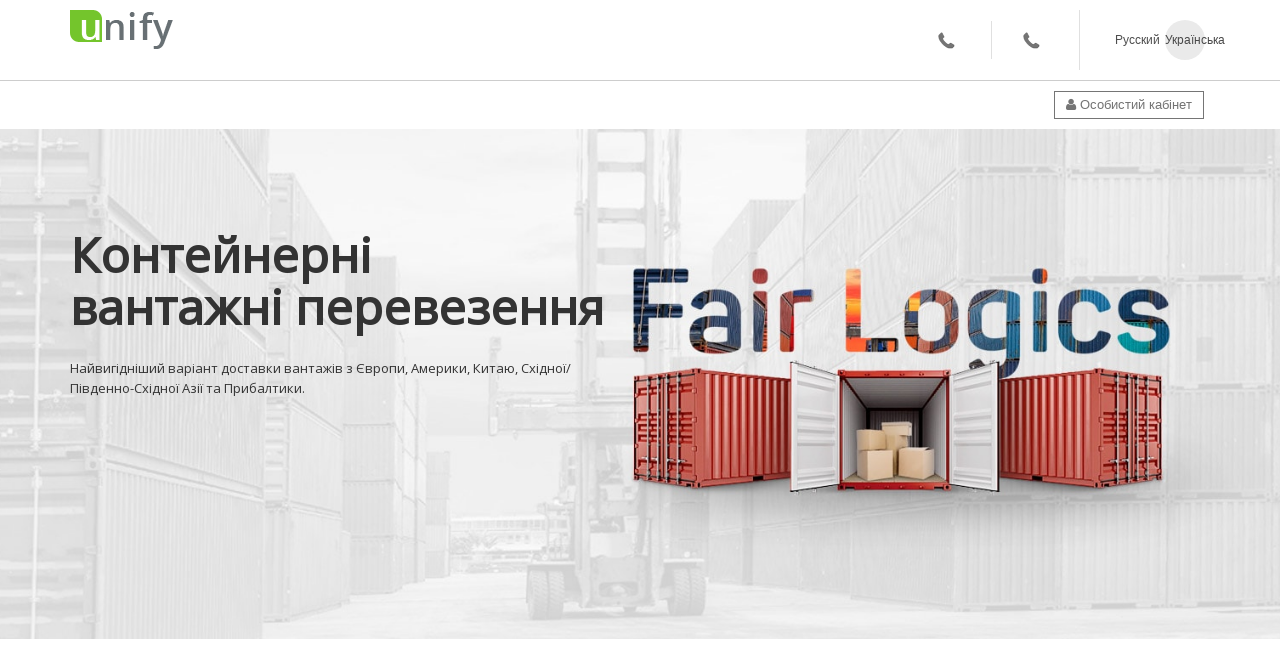

--- FILE ---
content_type: text/html; charset=UTF-8
request_url: https://fairlogics.com.ua/kontejnernye-perevozki
body_size: 11828
content:
<!DOCTYPE html><!--[if IE 8]> <html lang="uk" class="ie8 footer_custom_2"> <![endif]--> <!--[if IE 9]> <html lang="uk" class="ie9 footer_custom_2"> <![endif]--> <!--[if !IE]><!--> <html lang="uk" class="footer_custom_2"> <!--<![endif]--> <head> <title>Контейнерні вантажні перевезення</title> <meta http-equiv="Content-Type" content="text/html; charset=UTF-8"> <meta name="format-detection" content="telephone=no" /> <meta name="viewport" content="width=device-width, initial-scale=1.0"> <link rel="icon" type="image/png" href="/site_data/s207/images/favicon.png"> <link rel="alternate" hreflang="ru" href="https://fairlogics.com.ua/ru/kontejnernye-perevozki"><link rel="alternate" hreflang="uk" href="https://fairlogics.com.ua/kontejnernye-perevozki"> <link rel="canonical" href="https://fairlogics.com.ua/kontejnernye-perevozki"/> <link rel="stylesheet" href="/assets/plugins/bootstrap/css/bootstrap.min.css?1513196220"><link rel="stylesheet" href="/assets/plugins/font-awesome/css/font-awesome.min.css?1513196220"><link rel="stylesheet" href="/assets/css/app.css?1513196218"><link rel="stylesheet" href="/assets/css/plugins.css?1513196220"><link rel="stylesheet" href="/assets/css/ie8.css?1513196220"><link rel="stylesheet" href="/assets/css/plugins/box-shadows.css?1513196220"><link rel="stylesheet" href="/assets/css/style.css?1513196220"><link rel="stylesheet" href="/assets/css/custom.css?1527851495"><link rel="stylesheet" href="/assets/css/pages/page_one.css?1513196220"><link rel="stylesheet" href="/assets/plugins/codetabs/code.animate.css?1513196220"><link rel="stylesheet" href="/assets/plugins/codetabs/codetabs.css?1513196220"><link rel="stylesheet" href="/assets/css/pages/codetabs.css?1513196220"><link rel="stylesheet" href="/assets/plugins/vector-map/jquery-jvectormap-2.0.3.css?1513196221"><link rel="stylesheet" href="/assets/css/pages/vectormap.css?1513196220"><link rel="stylesheet" href="/assets/css/pages/parallax_quote.css?1513196220"><link rel="stylesheet" href="/assets/css/header-double-catalog.css?1527851495"><link rel="stylesheet" href="/assets/css/pages/footer-v7.css?1513196220"><link rel="stylesheet" href="/assets/css/pages/footer_custom_2.css?1513196220"><link rel="stylesheet" href="/assets/css/themes/dark-blue.css?1513196220"><style>@import url("//fonts.googleapis.com/css?family=Open+Sans:300");@import url("//fonts.googleapis.com/css?family=Open+Sans"); @media (max-width: 992px){ #color_block_4215 .backstretch_resized_image, #color_block_4215 .backstretch{ display: none; } } @media (min-width: 992px){ #color_block_4215{ height: 510px; min-height: 510px; } } @media (min-width: 992px){ #color_block_4215 .color_block_text h1, #color_block_4215 .color_block_text h2{ margin-top: 100px; } } #color_block_4215{ color: #333333 !important; } #color_block_4215{ background-color: #ececec !important; } *.font_settings_element#font_settings_element_1{ font-size:48px;line-height:1.1;font-weight:bold } @media all and (max-width:768px){ *.font_settings_element#font_settings_element_1{ font-size:36px } } .csection212 .row{ max-width: 900px; margin: 0 auto; } .content_section212, .content_section212 h1, .content_section212 h2, .content_section212 h3, .content_section212 h4, .content_section212 h5, .content_section212 h6, .content_section212 .slider_item .name, .content_section212 .slider_item .price, .content_section212 .product_component, .content_section212 .footer_wrap_bottom p, .content_section212 li, .content_section212 li a, .content_section212 .cbp-l-filters-text .cbp-filter-item, .content_section212 .comment_heading, .content_section212 .panel-default > .panel-heading, .content_section212 p, .content_section212 li, .content_section212 li a{ color: #555555; } .headline212{ margin-bottom:20px } *.font_settings_element#font_settings_element_2{ font-size:32px;color:#555555 } .headline4255{ margin-bottom:15px } .parallax-quote-287 .parallax-quote-in p{ text-transform:none; } .csection293 .row{ max-width: 1000px; margin: 0 auto; } .content_section293, .content_section293 h1, .content_section293 h2, .content_section293 h3, .content_section293 h4, .content_section293 h5, .content_section293 h6, .content_section293 .slider_item .name, .content_section293 .slider_item .price, .content_section293 .product_component, .content_section293 .footer_wrap_bottom p, .content_section293 li, .content_section293 li a, .content_section293 .cbp-l-filters-text .cbp-filter-item, .content_section293 .comment_heading, .content_section293 .panel-default > .panel-heading, .content_section293 p, .content_section293 li, .content_section293 li a{ color: #555555; } .modal_form_17 .modal-title{ text-align:center; } .modal_form_17 button[type=submit] .btn_text, .data_form17 button[type=submit] .btn_text{ font-size: 18px; } .btn-u.modal_form_btn_17{ color: #fcfcfc !important; } .header .navbar-default .navbar-nav > li > a, .header-left-aside .header-nav .navbar-nav > li > a{ font-weight:bold; } .header-left-aside .header-nav .navbar-nav > li > a{ border-bottom-width: 2px; } .header .navbar-default .navbar-nav > li > a{text-transform:none} @media (min-width: 1000px){.header_inline.header .navbar-default .navbar-nav>li>a,.header .navbar-default .navbar-nav>li>a{padding-left:10px!important;padding-right:10px!important;}}@media (min-width: 1000px){.dropdown>a:after{right:0px!important;}}@media (min-width: 1000px){.header .navbar-default .navbar-nav > li > a{font-size:17px;}} .footer_wrap_bottom, .footer_wrap, .footer_wrap_custom_3.footer_wrap_custom_3_1 .container, .footer_links{ border-color: #ffffff; } .content_section h1, .headline_big h2, .content_section h2, .content_section h3, .content_section h4{ font-family: "Open Sans", Arial; } .content_section{ font-family: "Open Sans", Arial; } </style> <meta name="google-site-verification" content="1dUcXB_IrEmJM4hRlue7tdCtqO53aYdlAsPovCIalBo" /> </head> <body class=""> <div id="global_wrapper" class="wrapper"> <header class="header header_double"> <div class="logo_top_line_container header_double_topbar topbar-v1"> <div class="container clearfix" itemscope itemtype="http://schema.org/Organization"> <a itemprop="url" class="logo_top_line" href="/"> <span class="hidden" itemprop="name">Core</span> <img itemprop="logo" id="logo-header" src="/images/logo_default.png" alt="" title=""> </a> <div class="header_contacts clearfix"> <div class="header_contacts_row clearfix" itemscope itemtype="schema.org/PostalAddress"> <div class="header_contacts_item"> <img class="phones_icon" src="/site_data/s207/images/phones_icons/phone-11.png"> <span itemprop="telephone"> </span></div><div class="header_contacts_item"> <img class="phones_icon" src="/site_data/s207/images/phones_icons/phone-22.png"> <span itemprop="telephone"> </span></div> </div> <div class="header_contacts_row header_email_row clearfix"> <div class="header_contacts_item header_cart_box hidden-xs hidden-sm hidden"> <ul></ul> </div> <div class="header_contacts_item"> <ul class="lenguages"> <li> <a href="/ru/kontejnernye-perevozki"> Русский </a> </li><li class="active"> <a href="/kontejnernye-perevozki"> Українська <i class="fa fa-check"></i> </a> </li></ul> </div> </div> </div> </div> </div> <div class="container navbar_layout_container"> <div class="navbar_container"><div class="navbar navbar-default" role="navigation"> <div class="topbar"> <ul> <li class="header_user"><noindex><a rel="nofollow" href="/profile/login"><i class="fa fa-user"></i> Особистий кабінет</a></noindex></li> </ul> </div> <button type="button" class="navbar-toggle" data-toggle="collapse" data-target=".navbar-responsive-collapse"> <span class="sr-only">Дивіться каталог</span> <span class="fa fa-bars"></span> </button> <div class="collapse navbar-collapse navbar-responsive-collapse"> <ul class="nav navbar-nav navbar-right"> </ul> </div> </div></div> </div></header><!--/header--> <div class="content_section margin-bottom-60 csection4213"><div class="one-page"> <div class="one-page-inner" id="color_block_4215" style=""> <div class="overflow-h"> <img src="/site_data/s207/images/color_blocks/top-bg-konteynernye-perevozki-m3.jpg" class="hidden-md hidden-lg img-responsive center-block"></div> <div class="container"> <div class="row img-right"> <div class="img-box col-md-6 hidden-xs hidden-sm">&nbsp;</div> <div class="text-box col-sm-6 color_block_text"> <h2 class="op-heading"><span class="font_settings_element" id="font_settings_element_1">Контейнерні <br/>вантажні перевезення</span></h2> <p>Найвигідніший варіант доставки вантажів з Європи, Америки, Китаю, Східної/Південно-Східної Азії та Прибалтики.</p> </div> </div> </div> <div class="resized_image backstretch_resized_image"><img data-width="1920" data-height="600" src="/site_data/s207/images/flayer-kontejner-2/top-bg-konteynernye-perevozki-5.jpg" ></div> </div></div></div><div class="content_section container margin-bottom-60 csection212 content_section212"><div class="headline_big title_align_center headline212"> <div> <h2 class="font_settings_element component-heading" id="font_settings_element_2" >Наши преимущества:</h2> </div></div><div class="row one_height"><div class="col-md-4"> <div class="service-block service-block-default linked_btn service_box_224 one_height_block"> <img src="/site_data/s207/images/icons/skorost.png"> <h2 class="ib-heading heading-md"><br/>Швидкість</h2> <p>Доставка у максимально стислий термін</p> </div></div><div class="col-md-4"> <div class="service-block service-block-default linked_btn service_box_221 one_height_block"> <img src="/site_data/s207/images/icons/kachestvo.png"> <h2 class="ib-heading heading-md"><br/>Якість</h2> <p>Гарантія високого рівня послуг</p> </div></div><div class="col-md-4"> <div class="service-block service-block-default linked_btn service_box_218 one_height_block"> <img src="/site_data/s207/images/icons/strahovka.png"> <h2 class="ib-heading heading-md"><br/>Оптимальність</h2> <p>Оптимальне співвідношення якості та вартості послуг</p> </div></div></div></div><div class="content_section container margin-bottom-80 csection248"><div class="ct ct-flatbox" id="ct-248"> <div> <div class="ct-pagitem border_color"> <span style="font-size: 16px;">Рефрижераторні</span> <span></span> </div> <div> <p>Використовуються для вантажів, які потребують дотримання температурного режиму.</p><p></p><p style="text-align: center;"><span style="font-size: 22px; line-height: 1.1;">Контейнер рефрижераторний (високий) 40 футів (40&prime; HC REEFER CONTAINER)</span></p><p style="text-align: center;"><img src="/site_data/s207/images/kontejneri/40-hc-reefer-container.jpg" alt="" width="500" height="300" /></p><p>&nbsp;</p><div class="table-responsive"><table class="table table-bordered table-hover" style="box-shadow: 0 0 3px rgba(0,0,0,.15); -moz-box-shadow: 0 0 3px rgba(0,0,0,.15); -o-box-shadow: 0 0 3px rgba(0,0,0,.15); background: #fff; table-layout: auto;"><tbody><tr class="ln_title success" style="text-align: center;"><td style="text-align: center;">&nbsp;</td><td style="text-align: center;"><span style="font-size: 14px;"><strong>Внутрішні розміри</strong></span></td><td style="text-align: center;"><span style="font-size: 14px;"><strong>Розміри дверей</strong></span></td><td style="text-align: center;"><span style="font-size: 14px;"><strong>Вага</strong></span></td><td style="text-align: center;"><span style="font-size: 14px;"><strong>Об&rsquo;єм</strong></span></td><td style="text-align: center;"><span style="font-size: 14px;"><strong>Завантаження</strong></span></td></tr><tr bgcolor="#cccccc"><td style="text-align: center;">40' RF</td><td style="text-align: center;">мм</td><td style="text-align: center;">мм</td><td style="text-align: center;">кг</td><td style="text-align: center;">м3</td><td style="text-align: center;">кг</td></tr><tr><td style="text-align: left;">довжина</td><td style="text-align: center;">11577</td><td style="text-align: center;">&nbsp;</td><td style="text-align: center;">3950</td><td style="text-align: center;">58,7</td><td style="text-align: center;">28550</td></tr><tr><td style="text-align: left;">ширина</td><td style="text-align: center;">2294</td><td style="text-align: center;">2286</td><td style="text-align: center;">&nbsp;</td><td style="text-align: center;">&nbsp;</td><td style="text-align: center;">&nbsp;</td></tr><tr><td style="text-align: left;">висота</td><td style="text-align: center;">2210</td><td style="text-align: center;">2238</td><td style="text-align: center;">&nbsp;</td><td style="text-align: center;">&nbsp;</td><td style="text-align: center;">&nbsp;</td></tr><tr bgcolor="#cccccc"><td style="text-align: center;">40' HC RF</td><td style="text-align: center;">мм</td><td style="text-align: center;">мм</td><td style="text-align: center;">кг</td><td style="text-align: center;">м3</td><td style="text-align: center;">кг</td></tr><tr><td style="text-align: left;">довжина</td><td style="text-align: center;">11577</td><td style="text-align: center;">&nbsp;</td><td style="text-align: center;">4150</td><td style="text-align: center;">67,0</td><td style="text-align: center;">28350</td></tr><tr><td style="text-align: left;">ширина</td><td style="text-align: center;">2294</td><td style="text-align: center;">2290</td><td style="text-align: center;">&nbsp;</td><td style="text-align: center;">&nbsp;</td><td style="text-align: center;">&nbsp;</td></tr><tr><td style="text-align: left;">висота</td><td style="text-align: center;">2509</td><td style="text-align: center;">2536</td><td style="text-align: center;">&nbsp;</td><td style="text-align: center;">&nbsp;</td><td style="text-align: center;">&nbsp;</td></tr></tbody></table><p><em>*параметри контейнера можуть незначно відрізнятися залежно від виробника</em></p></div> </div></div><div> <div class="ct-pagitem border_color"> <span style="font-size: 16px;">Стандартні</span> <span></span> </div> <div> <p><span style="font-size: 14px;">Найчастіше використовуються стандартні, т.зв. &laquo;сухі&raquo; контейнери (DC &mdash; Dry Container):</span></p><ul><li><span style="font-size: 14px;">для перевезення &laquo;щільних&raquo; або великовагових вантажів невеликого розміру більше підходять 20-футові контейнери;</span></li><li><span style="font-size: 14px;">для перевезення легких, але об'ємних вантажів &mdash; 40 футові стандартні або &laquo;високі&raquo; (High Cube) контейнери.</span></li></ul><p><span style="font-size: 14px;">&nbsp;</span></p><p style="text-align: center;"><span style="font-size: 22px; line-height: 1.1;">Контейнер 20 футів (20' DRY)</span></p><p>&nbsp;</p><p style="text-align: center;"><span style="font-size: 18px;"><img src="/site_data/s207/images/kontejneri/20-dry-container.jpg" alt="" width="500" height="300" /></span></p><p>&nbsp;</p><div class="table-responsive"><table class="table table-bordered table-hover" style="box-shadow: 0 0 3px rgba(0,0,0,.15); -moz-box-shadow: 0 0 3px rgba(0,0,0,.15); -o-box-shadow: 0 0 3px rgba(0,0,0,.15); background: #fff; table-layout: auto;"><tbody><tr class="ln_title success" style="text-align: center;"><td>&nbsp;</td><td><strong><span style="font-size: 14px;">Внутрішні розміри</span></strong></td><td><strong><span style="font-size: 14px;">Розміри дверей</span></strong></td><td><strong><span style="font-size: 14px;">Вага</span></strong></td><td><strong><span style="font-size: 14px;">Об&rsquo;єм</span></strong></td><td><strong><span style="font-size: 14px;">Завантаження</span></strong></td></tr><tr bgcolor="#cccccc"><td style="text-align: center;">20' DC</td><td style="text-align: center;">мм</td><td style="text-align: center;">мм</td><td style="text-align: center;">кг</td><td style="text-align: center;">м3</td><td style="text-align: center;">кг</td></tr><tr><td>довжина</td><td style="text-align: center;">5898</td><td style="text-align: center;">&nbsp;</td><td style="text-align: center;">2200</td><td style="text-align: center;">33,0</td><td style="text-align: center;">24800</td></tr><tr><td>ширина</td><td style="text-align: center;">2350</td><td style="text-align: center;">2340</td><td style="text-align: center;">&nbsp;</td><td style="text-align: center;">&nbsp;</td><td style="text-align: center;">&nbsp;</td></tr><tr><td>висота</td><td style="text-align: center;">2390</td><td style="text-align: center;">2280</td><td style="text-align: center;">&nbsp;</td><td style="text-align: center;">&nbsp;</td><td style="text-align: center;">&nbsp;<br /><br /></td></tr></tbody></table><p><em>*параметри контейнера можуть незначно відрізнятися залежно від виробника</em></p></div><p>&nbsp;</p><p style="text-align: center;"><span style="font-size: 22px; line-height: 1.1;">&nbsp;Контейнер 40 і 45 футів (40&prime; / 45&prime; HC DRY CONTAINER)</span></p><p>&nbsp;</p><p style="text-align: center;"><span style="font-size: 18px;"><img src="/site_data/s207/images/kontejneri/40-45-hc-dry-container.jpg" alt="" width="500" height="300" /></span></p><p>&nbsp;</p><div class="table-responsive"><table class="table table-bordered table-hover" style="box-shadow: 0 0 3px rgba(0,0,0,.15); -moz-box-shadow: 0 0 3px rgba(0,0,0,.15); -o-box-shadow: 0 0 3px rgba(0,0,0,.15); background: #fff; table-layout: auto;"><tbody><tr class="ln_title success" style="text-align: center;"><td>&nbsp;</td><td style="text-align: center;"><strong><span style="font-size: 14px;">Внутрішні розміри</span></strong></td><td style="text-align: center;"><span style="font-size: 14px;"><strong>Розміри дверей</strong></span></td><td style="text-align: center;"><strong><span style="font-size: 14px;">Вага</span></strong></td><td style="text-align: center;"><span style="font-size: 14px;"><strong>Об&rsquo;єм</strong></span></td><td style="text-align: center;"><span style="font-size: 14px;"><strong>Завантаження</strong></span></td></tr><tr bgcolor="#cccccc"><td style="text-align: center;">40' DC</td><td style="text-align: center;">мм</td><td style="text-align: center;">мм</td><td style="text-align: center;">кг</td><td style="text-align: center;">м3</td><td style="text-align: center;">кг</td></tr><tr><td>довжина</td><td style="text-align: center;">12035</td><td style="text-align: center;">&nbsp;</td><td style="text-align: center;">3700</td><td style="text-align: center;">67,0</td><td style="text-align: center;">28800</td></tr><tr><td>ширина</td><td style="text-align: center;">2350</td><td style="text-align: center;">2339</td><td style="text-align: center;">&nbsp;</td><td style="text-align: center;">&nbsp;</td><td style="text-align: center;">&nbsp;</td></tr><tr><td>висота</td><td style="text-align: center;">2393</td><td style="text-align: center;">2274</td><td style="text-align: center;">&nbsp;</td><td style="text-align: center;">&nbsp;</td><td style="text-align: center;">&nbsp;</td></tr><tr bgcolor="#cccccc"><td style="text-align: center;">40' HC</td><td style="text-align: center;">мм</td><td style="text-align: center;">мм</td><td style="text-align: center;">кг</td><td style="text-align: center;">м3</td><td style="text-align: center;">кг</td></tr><tr><td>довжина</td><td style="text-align: center;">12030</td><td style="text-align: center;">&nbsp;</td><td style="text-align: center;">3930</td><td style="text-align: center;">76,0</td><td style="text-align: center;">28570</td></tr><tr><td>ширина</td><td style="text-align: center;">2350</td><td style="text-align: center;">2340</td><td style="text-align: center;">&nbsp;</td><td style="text-align: center;">&nbsp;</td><td style="text-align: center;">&nbsp;</td></tr><tr><td>высота</td><td style="text-align: center;">2690</td><td style="text-align: center;">2579</td><td style="text-align: center;">&nbsp;</td><td style="text-align: center;">&nbsp;</td><td style="text-align: center;">&nbsp;</td></tr><tr bgcolor="#cccccc"><td style="text-align: center;">45' HC</td><td style="text-align: center;">мм</td><td style="text-align: center;">мм</td><td style="text-align: center;">кг</td><td style="text-align: center;">м3</td><td style="text-align: center;">кг</td></tr><tr><td>довжина</td><td style="text-align: center;">13556</td><td style="text-align: center;">&nbsp;</td><td style="text-align: center;">4590</td><td style="text-align: center;">86,0</td><td style="text-align: center;">27910</td></tr><tr><td>ширина</td><td style="text-align: center;">2352</td><td style="text-align: center;">2340</td><td style="text-align: center;">&nbsp;</td><td style="text-align: center;">&nbsp;</td><td style="text-align: center;">&nbsp;</td></tr><tr><td>висота</td><td style="text-align: center;">2695</td><td style="text-align: center;">2579</td><td style="text-align: center;">&nbsp;</td><td style="text-align: center;">&nbsp;</td><td style="text-align: center;">&nbsp;<br /><br /></td></tr></tbody></table></div><p style="text-align: left;"><em>*параметри контейнера можуть незначно відрізнятися залежно від виробника</em></p> </div></div><div> <div class="ct-pagitem border_color"> <span style="font-size: 16px;">Oреn Tор</span> <span></span> </div> <div> <p style="text-align: center;"><span style="font-size: 22px;"></span></p><p>Oреn Tор (замість жорсткого даху м'який тент) &ndash; зручно для завантаження зверху.</p><p style="text-align: center;"><span style="font-size: 22px;"></span></p><p>&nbsp;</p><p style="text-align: center;"><span style="font-size: 22px;"></span></p><p style="text-align: center;"><span style="font-size: 22px; line-height: 1.1;">Контейнер Опен Топ (OPEN TOP CONTAINER)</span></p><p style="text-align: center;"><span style="font-size: 22px;"></span></p><p style="text-align: center;"></p><p>&nbsp;<img style="display: block; margin-left: auto; margin-right: auto;" src="/site_data/s207/images/kontejneri/open-top-container.jpg" alt="" width="500" height="300" /></p><p style="text-align: center;"></p><p>&nbsp;</p><div class="table-responsive"><table class="table table-bordered table-hover" style="box-shadow: 0 0 3px rgba(0,0,0,.15); -moz-box-shadow: 0 0 3px rgba(0,0,0,.15); -o-box-shadow: 0 0 3px rgba(0,0,0,.15); background: #fff; table-layout: auto;"><tbody><tr class="ln_title success" style="text-align: center;"><td>&nbsp;</td><td><strong><span style="font-size: 14px;">Внутрішні розміри</span></strong></td><td><strong><span style="font-size: 14px;">Розміри дверей</span></strong></td><td><strong><span style="font-size: 14px;">Вага</span></strong></td><td><strong><span style="font-size: 14px;">Об&rsquo;єм</span></strong></td><td><strong><span style="font-size: 14px;">Завантаження</span></strong></td></tr><tr bgcolor="#cccccc"><td style="text-align: center;">20' OT</td><td style="text-align: center;">мм</td><td style="text-align: center;">мм</td><td style="text-align: center;">кг</td><td style="text-align: center;">м3</td><td style="text-align: center;">кг</td></tr><tr><td style="text-align: left;">довжина</td><td style="text-align: center;">5893</td><td style="text-align: center;">&nbsp;</td><td style="text-align: center;">2200</td><td style="text-align: center;">32,0</td><td style="text-align: center;">28280</td></tr><tr><td style="text-align: left;">ширина</td><td style="text-align: center;">2346</td><td style="text-align: center;">2338</td><td style="text-align: center;">&nbsp;</td><td style="text-align: center;">&nbsp;</td><td style="text-align: center;">&nbsp;</td></tr><tr><td style="text-align: left;">висота</td><td style="text-align: center;">2353</td><td style="text-align: center;">2273</td><td style="text-align: center;">&nbsp;</td><td style="text-align: center;">&nbsp;</td><td style="text-align: center;">&nbsp;</td></tr><tr bgcolor="#cccccc"><td style="text-align: center;">40' OT</td><td style="text-align: center;">мм</td><td style="text-align: center;">мм</td><td style="text-align: center;">кг</td><td style="text-align: center;">м3</td><td style="text-align: center;">кг</td></tr><tr><td style="text-align: left;">довжина</td><td style="text-align: center;">12056</td><td style="text-align: center;">&nbsp;</td><td style="text-align: center;">3800</td><td style="text-align: center;">67,0</td><td style="text-align: center;">28700</td></tr><tr><td style="text-align: left;">ширина</td><td style="text-align: center;">2347</td><td style="text-align: center;">2343</td><td style="text-align: center;">&nbsp;</td><td style="text-align: center;">&nbsp;</td><td style="text-align: center;">&nbsp;</td></tr><tr><td style="text-align: left;">висота</td><td style="text-align: center;">2379</td><td style="text-align: center;">2279</td><td style="text-align: center;">&nbsp;</td><td style="text-align: center;">&nbsp;</td><td style="text-align: center;">&nbsp;</td></tr></tbody></table><p style="text-align: left;"><em>*параметри контейнера можуть незначно відрізнятися залежно від виробника</em></p><p style="text-align: center;"></p></div> </div></div><div> <div class="ct-pagitem border_color"> <span style="font-size: 16px;">Flat Rack</span> <span></span> </div> <div> <p style="text-align: center;"><span style="font-size: 22px;"></span></p><p><span style="font-size: 14px;">Flat Rack (відкритий майданчик) &mdash; для перевезення негабаритних вантажів.</span></p><p style="text-align: center;"><span style="font-size: 22px;"></span></p><p style="text-align: center;"><span style="font-size: 22px; line-height: 1.1;">КонтейнерФлетРек (FLAT RACK CONTAINER)</span></p><p style="text-align: center;">&nbsp;</p><p style="text-align: center;"><span style="font-size: 22px;"><img src="/site_data/s207/images/kontejneri/flat-rack-open-container.jpg" alt="" width="500" height="300" /></span></p><p>&nbsp;</p><div class="table-responsive"><table class="table table-bordered table-hover" style="box-shadow: 0 0 3px rgba(0,0,0,.15); -moz-box-shadow: 0 0 3px rgba(0,0,0,.15); -o-box-shadow: 0 0 3px rgba(0,0,0,.15); background: #fff; table-layout: auto;"><tbody><tr class="ln_title success" style="text-align: center;"><td>&nbsp;</td><td><strong><span style="font-size: 14px;">Внутрішні розміри</span></strong></td><td><strong><span style="font-size: 14px;">Розміри дверей</span></strong></td><td><strong><span style="font-size: 14px;">Вага</span></strong></td><td><strong><span style="font-size: 14px;">Об&rsquo;єм</span></strong></td><td><strong><span style="font-size: 14px;">Завантаження</span></strong></td></tr><tr bgcolor="#cccccc"><td style="text-align: center;">20' FT</td><td style="text-align: center;">мм</td><td style="text-align: center;">мм</td><td style="text-align: center;">кг</td><td style="text-align: center;">м3</td><td style="text-align: center;">кг</td></tr><tr><td style="text-align: left;">довжина</td><td style="text-align: center;">5935</td><td style="text-align: center;">&nbsp;</td><td style="text-align: center;">2560</td><td style="text-align: center;">&nbsp;</td><td style="text-align: center;">21440</td></tr><tr><td style="text-align: left;">ширина</td><td style="text-align: center;">2398</td><td style="text-align: center;">&nbsp;</td><td style="text-align: center;">&nbsp;</td><td style="text-align: center;">&nbsp;</td><td style="text-align: center;">&nbsp;</td></tr><tr><td style="text-align: left;">висота</td><td style="text-align: center;">2327</td><td style="text-align: center;">&nbsp;</td><td style="text-align: center;">&nbsp;</td><td style="text-align: center;">&nbsp;</td><td style="text-align: center;">&nbsp;</td></tr><tr bgcolor="#cccccc"><td style="text-align: center;">40' FT</td><td style="text-align: center;">мм</td><td style="text-align: center;">мм</td><td style="text-align: center;">кг</td><td style="text-align: center;">м3</td><td style="text-align: center;">кг</td></tr><tr><td style="text-align: left;">довжина</td><td style="text-align: center;">12080</td><td style="text-align: center;">&nbsp;</td><td style="text-align: center;">5480</td><td style="text-align: center;">&nbsp;</td><td style="text-align: center;">25000</td></tr><tr><td style="text-align: left;">ширина</td><td style="text-align: center;">2420</td><td style="text-align: center;">&nbsp;</td><td style="text-align: center;">&nbsp;</td><td style="text-align: center;">&nbsp;</td><td style="text-align: center;">&nbsp;</td></tr><tr><td style="text-align: left;">висота</td><td style="text-align: center;">2103</td><td style="text-align: center;">&nbsp;</td><td style="text-align: center;">&nbsp;</td><td style="text-align: center;">&nbsp;</td><td style="text-align: center;">&nbsp;<br /><br /></td></tr></tbody></table><div class="table-responsive"><p style="text-align: left;"><em>*параметри контейнера можуть незначно відрізнятися залежно від виробника</em></p><div class="table-responsive"></div></div></div> </div></div><div> <div class="ct-pagitem border_color"> <span style="font-size: 16px;">Танк-контейнери</span> <span></span> </div> <div> <p style="text-align: center;"><span style="font-size: 22px;"></span></p><p><span style="font-size: 14px;">Танк-контейнери (Tank) &ndash; для рідких та газоподібних речовин.</span></p><p style="text-align: center;"><span style="font-size: 22px;"></span></p><p>&nbsp;</p><p style="text-align: center;"><span style="font-size: 22px;"></span></p><p style="text-align: center;"><span style="font-size: 22px; line-height: 1.1;">Контейнер Танк (цистерна) (TANK CONTAINER)</span></p><p style="text-align: center;">&nbsp;</p><p style="text-align: center;"><span style="font-size: 18px;"><img src="/site_data/s207/images/kontejneri/20-tankflat-container.jpg" alt="" width="500" height="300" /></span></p><p>&nbsp;</p><div class="table-responsive"><table class="table table-bordered table-hover" style="box-shadow: 0 0 3px rgba(0,0,0,.15); -moz-box-shadow: 0 0 3px rgba(0,0,0,.15); -o-box-shadow: 0 0 3px rgba(0,0,0,.15); background: #fff; table-layout: auto;"><tbody><tr class="ln_title success" style="text-align: center;"><td>&nbsp;</td><td><strong><span style="font-size: 14px;">Внутрішні&nbsp;розміри</span></strong></td><td><strong><span style="font-size: 14px;">Розміри дверей</span></strong></td><td><strong><span style="font-size: 14px;">Вага</span></strong></td><td><strong><span style="font-size: 14px;">Об&rsquo;єм</span></strong></td><td><strong><span style="font-size: 14px;">Завантаження</span></strong></td></tr><tr bgcolor="#cccccc"><td style="text-align: center;">20' TC</td><td style="text-align: center;">мм</td><td style="text-align: center;">мм</td><td style="text-align: center;">кг</td><td style="text-align: center;">м3</td><td style="text-align: center;">кг</td></tr><tr><td>довжина</td><td style="text-align: center;">6058</td><td style="text-align: center;">&nbsp;</td><td style="text-align: center;">9600</td><td style="text-align: center;">25,0</td><td style="text-align: center;">24000</td></tr><tr><td>ширина</td><td style="text-align: center;">2436</td><td style="text-align: center;">&nbsp;</td><td style="text-align: center;">&nbsp;</td><td style="text-align: center;">&nbsp;</td><td style="text-align: center;">&nbsp;</td></tr><tr><td>висота</td><td style="text-align: center;">2576</td><td style="text-align: center;">&nbsp;</td><td style="text-align: center;">&nbsp;</td><td style="text-align: center;">&nbsp;</td><td style="text-align: center;">&nbsp;<br /><br /></td></tr></tbody></table><div class="table-responsive"><p style="text-align: left;"><em>*параметри контейнера можуть незначно відрізнятися залежно від виробника</em></p><div class="table-responsive"></div></div></div> </div></div></div></div><div class="content_section container margin-bottom-60 margin-top-60 csection4255"><div class="headline_big title_align_center headline4255"> <div> <h2 class="component-heading" >География контейнерных перевозок</h2> </div></div><div id="vectormap4255" class="vectormap"></div></div><div class="content_section margin-bottom-60 csection287"><div class="parallax-quote-287 parallax-quote parallaxBg" data-w="1920" data-h="1080" data-image="/site_data/s207/images/photo/paralaks-blok.jpg"> <div class="container"> <div class="parallax-quote-in"> <p style="text-align: center;"><span style="font-size: 32px; line-height: 1;">Умови поставки:</span></p><p style="text-align: left;"></p><div style="font-size: 14px; line-height: 1.8; text-align: left;"><span style="font-size: 14px; line-height: 1;"><strong><span class="fa fa-check-square-o">&nbsp;<span style="font-size: 22px;">DAP</span> (англ. delivered at place) &mdash; постачання у місце призначення, зазначене у контракті, імпортне мито оплачується отримувачем.</span></strong></span><br /><span style="font-size: 14px; line-height: 1;"><strong><span class="fa fa-check-square-o">&nbsp;<span style="font-size: 22px;">DAT</span> (англ. delivered at terminal) &mdash; вантаж поставляється до зазначеного в договорі імпортного митного терміналу &mdash; експортні платежі, основне перевезення, страховка оплачуються продавцем, розмитнення вантажу здійснюється покупцем.</span></strong></span></div><p style="text-align: left;"><span style="font-size: 14px; line-height: 1;"><strong><span class="fa fa-check-square-o">&nbsp;<span style="font-size: 22px;">DDP</span> (англ. delivered duty paid) &mdash; вантаж або товар доставляється одержувачу в місце призначення вже очищений від усіх мит та ризиків.</span></strong></span></p><p style="text-align: left;"><span style="font-size: 14px; line-height: 1;"><strong><span class="fa fa-check-square-o">&nbsp;<span style="font-size: 22px;">FCA</span> &mdash; (англ. Free Carrier) або Франко-перевізник (... із зазначенням місця).</span></strong></span></p><p style="text-align: left;"><span style="font-size: 14px; line-height: 1;"><strong><span class="fa fa-check-square-o">&nbsp;<span style="font-size: 22px;">FAS</span> &mdash; англ. Free Alongside Ship (... named port of shipment) або Франко вздовж борту судна (... назва порту відвантаження).</span></strong></span></p><p style="text-align: left;"><span style="font-size: 14px; line-height: 1;"><strong><span class="fa fa-check-square-o">&nbsp;<span style="font-size: 22px;">FOB</span> &mdash; англ. Free On Board (... named port of shipment) або Франко борт (... назва порту відвантаження).&nbsp; </span></strong></span></p><p style="text-align: left;"><span style="font-size: 14px; line-height: 1;"><strong><span class="fa fa-check-square-o">&nbsp;<span style="font-size: 22px;">CIF</span> &mdash; англ. Cost, Insurance and Freight (... названий port of destination) або Вартість, страхування і фрахт (... назва порту призначення).</span></strong></span></p><p style="text-align: left;"><span style="font-size: 14px; line-height: 1;"><strong><span class="fa fa-check-square-o">&nbsp;<span style="font-size: 22px;">CPT</span> &mdash; англ. Carriage Paid To (... named place of destination) або Фрахт/перевезення оплачені до (...назва місця призначення) &mdash; продавець доставить товар названому ним перевізнику.</span></strong></span></p><p style="text-align: left;"><span style="font-size: 14px; line-height: 1;"><strong><span class="fa fa-check-square-o">&nbsp;<span style="font-size: 22px;">CIP</span> &mdash; англ. Carriage and Insurance Paid То (... named place of destination) або Фрахт/перевезення та страхування оплачені до (...назва місця призначення) &mdash; продавець доставить товар названому ним перевізнику.</span></strong></span></p><p style="text-align: left;"><span style="font-size: 14px; line-height: 1;"><strong><span class="fa fa-check-square-o">&nbsp;<span style="font-size: 22px;">EXW</span> &mdash; англ. EX Works (...named place) або Франко завод (...назва місця).</span></strong><strong><span class="fa fa-check-square-o">&nbsp;<span style="font-size: 22px;">CFR</span> &mdash; англ. Cost and Freight (... named port of destination), або Вартість і фрахт (... назва порту призначення).</span></strong></span></p><p style="text-align: left;"></p><p style="text-align: left;"></p><p style="text-align: left;"></p><p style="text-align: left;"></p><p style="text-align: left;"></p><p style="text-align: left;"></p><p style="text-align: left;"></p><p style="text-align: left;"></p><p style="text-align: left;"></p> <small></small> </div> </div></div></div><div class="overflow-h content_section content_section_bg_image csection293" style="background-image:url('/site_data/s207/images/component/bg-dop-uslugi.jpg')"> <div class="content_section margin-bottom-120 content_section293"> <div class="row one_height one_height_all"><div class="col-md-4 col-sm-6 col-xs-12"> <div class="service service_block_oneline service_box_305 one_height_block"> <table class="service_block_table"> <tr> <td class="image"><img src="/site_data/s207/images/icons/otslezhyvnie-gruza.png"></td> <td class="desc"> <h4 class="ib-heading"></h4> <p style="text-align: center;"><span style="line-height: 1;"><span style="font-size: 16px;">Відстеження вантажу</span></span></p> </td> </tr> </table> </div></div><div class="col-md-4 col-sm-6 col-xs-12"> <div class="service service_block_oneline service_box_302 one_height_block"> <table class="service_block_table"> <tr> <td class="image"><img src="/site_data/s207/images/icons/crm.png"></td> <td class="desc"> <h4 class="ib-heading"></h4> <p style="text-align: center;"><span style="line-height: 1; font-size: 16px;">CRM система</span></p> </td> </tr> </table> </div></div><div class="col-md-4 col-sm-6 col-xs-12"> <div class="service service_block_oneline service_box_299 one_height_block"> <table class="service_block_table"> <tr> <td class="image"><img src="/site_data/s207/images/icons/dostavka-do-vashego-sklada.png"></td> <td class="desc"> <h4 class="ib-heading"></h4> <p style="text-align: center;"><span style="font-size: 16px; line-height: 1;">Доставка до вашого складу по Україні</span></p> </td> </tr> </table> </div></div></div><div class="row one_height one_height_all"><div class="col-md-4 col-sm-6 col-xs-12"> <div class="service service_block_oneline service_box_296 one_height_block"> <table class="service_block_table"> <tr> <td class="image"><img src="/site_data/s207/images/icons/uvedomlenie-o-prybytii.png"></td> <td class="desc"> <h4 class="ib-heading"></h4> <p style="text-align: center;"><span style="line-height: 1; font-size: 16px;">Повідомлення про прибуття</span></p> </td> </tr> </table> </div></div><div class="col-md-4 col-sm-6 col-xs-12"> <div class="service service_block_oneline service_box_317 one_height_block"> <table class="service_block_table"> <tr> <td class="image"><img src="/site_data/s207/images/icons/smena-vida-transporta.png"></td> <td class="desc"> <h4 class="ib-heading"></h4> <p style="text-align: center;"><span style="font-size: 16px; line-height: 1;">Зміна виду транспорту</span></p> </td> </tr> </table> </div></div><div class="col-md-4 col-sm-6 col-xs-12"> <div class="service service_block_oneline service_box_311 one_height_block"> <table class="service_block_table"> <tr> <td class="image"><img src="/site_data/s207/images/icons/dostavka-do-sklada.png"></td> <td class="desc"> <h4 class="ib-heading"></h4> <p style="text-align: center;"><span style="font-size: 16px; line-height: 1;">Доставка до складу</span></p> </td> </tr> </table> </div></div></div><div class="row one_height one_height_all"><div class="col-md-4 col-sm-6 col-xs-12"> <div class="service service_block_oneline service_box_314 one_height_block"> <table class="service_block_table"> <tr> <td class="image"><img src="/site_data/s207/images/icons/tamozheno-brokerskie-uslugi.png"></td> <td class="desc"> <h4 class="ib-heading"></h4> <p style="text-align: center;"><span style="font-size: 16px; line-height: 1;">Митно-брокерські послуги</span></p> </td> </tr> </table> </div></div><div class="col-md-4 col-sm-6 col-xs-12"> <div class="service service_block_oneline service_box_308 one_height_block"> <table class="service_block_table"> <tr> <td class="image"><img src="/site_data/s207/images/icons/skladirovanie.png"></td> <td class="desc"> <h4 class="ib-heading"></h4> <p style="text-align: center;"><span style="font-size: 16px; line-height: 1;">Складування та маркування</span></p> </td> </tr> </table> </div></div><div class="col-md-4 col-sm-6 col-xs-12"> <div class="service service_block_oneline service_box_4185 one_height_block"> <table class="service_block_table"> <tr> <td class="image"><img src="/site_data/s207/images/icons/distributsya.png"></td> <td class="desc"> <h4 class="ib-heading"></h4> <p style="text-align: center;"><span style="font-size: 16px; line-height: 1;">Дистрибуція</span></p> </td> </tr> </table> </div></div></div> </div></div><div class="overflow-h content_section content_section_bg_image csection4209" style="background-image:url('/site_data/s207/images/component/fon-kontejner.jpg')"> <div class="content_section margin-bottom-120 margin-top-120"> <p style="text-align: center;"></p><p style="text-align: center;"><span style="font-size: 30px; line-height: 1.3;">Контейнерні вантажні перевезення &mdash; зручний</span></p><p style="text-align: center;"><span style="font-size: 30px; line-height: 1.3;"></span></p><p style="text-align: center;"><span style="font-size: 30px; line-height: 1.3;">спосіб транспортування вантажів за вигідними тарифами.</span></p><p style="text-align: center;"><span style="font-size: 30px; line-height: 1.3;">&nbsp;<br /></span></p><p style="text-align: center;"><button data-toggle="modal" data-target="#modal_form_17" class="btn-u btn-u btn-u-orange rounded btn-u-lg modal_form_btn_17">ПОДАТЬ ЗАЯВКУ</button></p> </div></div> </div> <footer class="footer_wrap" id="footer" > <div class="container footer_wrap_bottom"> <div class="row"> <div class="col-sm-8 col-xs-12"> <div class="footer_links"> <div class="row"> <div class="col-sm-4 col-xs-12"> </div> <div class="col-sm-4 col-xs-12"> </div> <div class="col-sm-4 col-xs-12"> </div> </div> <div class="copyright-space"> 2025 &copy; <a href="http://avtopilot-online.com" style="color: #333; target="_blank" rel="nofollow">Avtopilot</a> </div> </div> </div> <div class="col-sm-4 col-xs-12 footer_social_wrap"> <div class="footer_social_body"> </div> <div class="pull-right"> <span data-anchor data-href="/"> <img id="logo-footer" src="/images/logo_default.png" class="pull-right" alt="" title="" /></span> </div> </div> </div> </div></footer> <div class="modal fade modal_form modal_form_17"data-data_hide_on_submit="1" id="modal_form_17" role="dialog" aria-hidden="true"> <div class="modal-dialog rounded"> <div class="modal-content rounded"> <div class="modal-header rounded"> <button type="button" class="close close_circle" data-dismiss="modal" aria-hidden="true">&times;</button> <span class="modal-title h4">ПОДАТЬ ЗАЯВКУ</span> </div> <form class="data_form17 submit_btn-center data_form form_style_placeholders parsley_validation" method="post" action="/ajax_forms.php?form_id=17" data-id="17" > <div class="modal-body"> <div data-type="" class="form-group"><input data-parsley-required data-parsley-required-message="Будь ласка, вкажіть Имя" data-parsley-trigger="keyup" data-parsley-validation-threshold="1" placeholder="Имя *" data-type="" type="text" name="fields[29]" class="form-control" value=""></div><div data-type="phone" class="form-group"><input data-parsley-required data-parsley-required-message="Будь ласка, вкажіть Телефон" data-parsley-trigger="keyup" data-parsley-validation-threshold="1" placeholder="Телефон *" data-type="phone" type="tel" name="fields[32]" class="form-control" value=""></div><div data-type="" class="form-group"><textarea data-parsley-required data-parsley-required-message="Будь ласка, вкажіть Комментарий:" data-parsley-trigger="keyup" data-parsley-validation-threshold="1" placeholder="Комментарий: *" rows="5" name="fields[35]" class="form-control"></textarea></div> <div class="form-group"> <div class="g-recaptcha" data-sitekey="6Le67E0UAAAAABE2Y0UzClsE6K4yM_5wNny_UoxH"></div> </div> <div class="text-center"><div class="data_form_message"></div></div> </div> <div class="modal-footer"> <div class="text-center"><button type="submit" class="btn-modern btn-1 btn-1a btn-wide rounded btn-center"><span class="btn_text">ПОДАТЬ ЗАЯВКУ</span><span class="order_send_loader"><span></span></span></button></div></div> </form> </div> </div></div> <!-- Global site tag (gtag.js) - Google Analytics --><script async src="https://www.googletagmanager.com/gtag/js?id=UA-117663813-1"></script><script> window.dataLayer = window.dataLayer || []; function gtag(){dataLayer.push(arguments);} gtag('js', new Date()); gtag('config', 'UA-117663813-1');</script> <script type="text/javascript">var lang="uk",url_lang="",back_to_top_style="default",cookie_prefix="s207_",prefix="/",assets_prefix="/",vk_app_id="",L={"map_route_btn":"","map_route_info_text":"","fileuploader_type_error":"{file} has invalid extension. You can only load {extensions}.","fileuploader_size_error":"{file} exceeds the maximum file size. Maximum file size {sizeLimit}.","fileuploader_min_size_error":"{file} is too small, the min.imum size {min.SizeLimit}.","fileuploader_empty_error":"{file} is empty.","fileuploader_no_files_error":"No files to upload","fileuploader_on_leave":"Files are uploading. If you quit now, the upload will be cancel.","fileuploader_drag_text":"Place the files here to upload","fileuploader_upload_button_text":"\u041f\u0440\u0438\u043a\u0440\u0456\u043f\u0438\u0442\u0438 \u0444\u0430\u0439\u043b\u0438:","fileuploader_cancel_button_text":"Cancel","fileuploader_fail_upload_text":"Error","fileuploader_too_many_files_error":"You can put only one file","scroll_back_top":"Scroll Back to Top"};</script><script type="text/javascript" src="/assets/plugins/jquery-1.10.2.min.js?1513196220"></script><script type="text/javascript" src="/assets/plugins/jquery-migrate-1.2.1.min.js?1513196220"></script><script type="text/javascript" src="/assets/plugins/bootstrap/js/bootstrap.min.js?1513196220"></script><script type="text/javascript" src="/assets/plugins/codetabs/codetabs.js?1513196220"></script><script type="text/javascript" src="/assets/js/pages/codetabs.js?1513196220"></script><script type="text/javascript" src="/assets/plugins/vector-map/jquery-jvectormap-2.0.3.min.js?1513196221"></script><script type="text/javascript" src="/assets/plugins/vector-map/jquery-jvectormap-world-mill.js?1513196221"></script><script type="text/javascript" src="/assets/js/pages/vectormap.js?1513196220"></script><script type="text/javascript" src="/assets/plugins/parallax.1.4.2.js?1513196220"></script><script type="text/javascript" src="/assets/js/custom_forms.js?1513196220"></script><script type="text/javascript" src="/assets/js/plugins/parsley.min.js?1513196220"></script><script type="text/javascript" src="https://www.google.com/recaptcha/api.js?render=explicit"></script><script type="text/javascript" src="/assets/plugins/back-to-top.js?1513196220"></script><script type="text/javascript" src="/assets/js/app.js?1513196220"></script><script type="text/javascript" src="/assets/js/content-forms.js?1513196220"></script><script type="text/javascript"> jQuery(function(){ codetabs_module.init("ct-248", {"effect":"glueHor","speed":"1000","pag_pos":"center"}); }); $(function(){ vectormap.init({"id":"4255","map":"world_mill","regionBg":"#888888","backgroundColor":"#ffffff","markerColor":"#f5770a","all_regions":{"FI":{"color":"#f58a4b","title":"\u0424\u0438\u043d\u043b\u044f\u043d\u0434\u0438\u044f","url":""},"DE":{"color":"#f58a4b","title":"\u0413\u0435\u0440\u043c\u0430\u043d\u0438\u044f","url":""},"PL":{"color":"#f58a4b","title":"\u041f\u043e\u043b\u044c\u0448\u0430","url":""},"BE":{"color":"#f58a4b","title":"\u0411\u0435\u043b\u044c\u0433\u0438\u044f","url":""},"AT":{"color":"#f58a4b","title":"\u0410\u0432\u0441\u0442\u0440\u0438\u044f","url":""},"HU":{"color":"#f58a4b","title":"\u0412\u0435\u043d\u0433\u0440\u0438\u044f","url":""},"SK":{"color":"#f58a4b","title":"\u0421\u043b\u043e\u0432\u0430\u043a\u0438\u044f","url":""},"SI":{"color":"#f58a4b","title":"\u0421\u043b\u043e\u0432\u0435\u043d\u0438\u044f","url":""},"CZ":{"color":"#f58a4b","title":"\u0427\u0435\u0445\u0438\u044f","url":""},"CH":{"color":"#f58a4b","title":"\u0428\u0432\u0435\u0439\u0446\u0430\u0440\u0438\u044f","url":""},"GB":{"color":"#f58a4b","title":"\u0412\u0435\u043b\u0438\u043a\u043e\u0431\u0440\u0438\u0442\u0430\u043d\u0438\u044f","url":""},"LU":{"color":"#f58a4b","title":"\u041b\u044e\u043a\u0441\u0435\u043c\u0431\u0443\u0440\u0433","url":""},"NL":{"color":"#f58a4b","title":"\u041d\u0438\u0434\u0435\u0440\u043b\u0430\u043d\u0434\u044b","url":""},"FR":{"color":"#f58a4b","title":"\u0424\u0440\u0430\u043d\u0446\u0438\u044f","url":""},"IT":{"color":"#f58a4b","title":"\u0418\u0442\u0430\u043b\u0438\u044f","url":""},"BY":{"color":"#f58a4b","title":"\u0411\u0435\u043b\u043e\u0440\u0443\u0441\u0441\u0438\u044f","url":""},"BG":{"color":"#f58a4b","title":"\u0411\u043e\u043b\u0433\u0430\u0440\u0438\u044f","url":""},"MD":{"color":"#f58a4b","title":"\u041c\u043e\u043b\u0434\u0430\u0432\u0438\u044f","url":""},"RO":{"color":"#f58a4b","title":"\u0420\u0443\u043c\u044b\u043d\u0438\u044f","url":""},"UA":{"color":"#f58a4b","title":"\u0423\u043a\u0440\u0430\u0438\u043d\u0430","url":""},"ES":{"color":"#f58a4b","title":"\u0418\u0441\u043f\u0430\u043d\u0438\u044f","url":""},"RS":{"color":"#f58a4b","title":"\u0421\u0435\u0440\u0431\u0438\u044f","url":""},"BA":{"color":"#f58a4b","title":"\u0411\u043e\u0441\u043d\u0438\u044f \u0438 \u0413\u0435\u0440\u0446\u0435\u0433\u043e\u0432\u0438\u043d\u0430","url":""},"PT":{"color":"#f58a4b","title":"\u041f\u043e\u0440\u0442\u0443\u0433\u0430\u043b\u0438\u044f","url":""},"AL":{"color":"#f58a4b","title":"\u0410\u0431\u043b\u0430\u043d\u0438\u044f","url":""},"GR":{"color":"#f58a4b","title":"\u0413\u0440\u0435\u0446\u0438\u044f","url":""},"MK":{"color":"#f58a4b","title":"\u041c\u0430\u043a\u0435\u0434\u043e\u043d\u0438\u044f","url":""},"HR":{"color":"#f58a4b","title":"\u0425\u043e\u0440\u0432\u0430\u0442\u0438\u044f","url":""},"DK":{"color":"#f58a4b","title":"\u0414\u0430\u043d\u0438\u044f","url":""},"NO":{"color":"#f58a4b","title":"\u041d\u043e\u0440\u0432\u0435\u0433\u0438\u044f","url":""},"SE":{"color":"#f58a4b","title":"\u0428\u0432\u0435\u0446\u0438\u044f","url":""},"XK":{"color":"#f58a4b","title":"\u041a\u043e\u0441\u043e\u0432\u043e","url":""},"ME":{"color":"#f58a4b","title":"\u0427\u0435\u0440\u043d\u043e\u0433\u043e\u0440\u0438\u044f","url":""},"CN":{"color":"#f58a4b","title":"\u041a\u0438\u0442\u0430\u0439","url":""},"JP":{"color":"#f58a4b","title":"\u042f\u043f\u043e\u043d\u0438\u044f","url":""},"TH":{"color":"#f58a4b","title":"\u0422\u0430\u0438\u043b\u0430\u043d\u0434","url":""},"KR":{"color":"#f58a4b","title":"\u042e\u0436\u043d\u0430\u044f \u041a\u043e\u0440\u0435\u044f","url":""},"CA":{"color":"#f58a4b","title":"\u041a\u0430\u043d\u0430\u0434\u0430","url":""},"CU":{"color":"#f58a4b","title":"\u041a\u0443\u0431\u0430","url":""},"PA":{"color":"#f58a4b","title":"\u041f\u0430\u043d\u0430\u043c\u0430","url":""},"MX":{"color":"#f58a4b","title":"\u041c\u0435\u043a\u0441\u0438\u043a\u0430","url":""},"AR":{"color":"#f58a4b","title":"\u0410\u0440\u0433\u0435\u043d\u0442\u0438\u043d\u0430","url":""},"BO":{"color":"#f58a4b","title":"\u0411\u043e\u043b\u0438\u0432\u0438\u044f","url":""},"BR":{"color":"#f58a4b","title":"\u0411\u0440\u0430\u0437\u0438\u043b\u0438\u044f","url":""},"VE":{"color":"#f58a4b","title":"\u0412\u0435\u043d\u0435\u0441\u0443\u044d\u043b\u0430","url":""},"CO":{"color":"#f58a4b","title":"\u041a\u043e\u043b\u0443\u043c\u0431\u0438\u044f","url":""},"PY":{"color":"#f58a4b","title":"\u041f\u0430\u0440\u0430\u0433\u0432\u0430\u0439","url":""},"PE":{"color":"#f58a4b","title":"\u041f\u0435\u0440\u0443","url":""},"SR":{"color":"#f58a4b","title":"\u0421\u0443\u0440\u0438\u043d\u0430\u043c","url":""},"UY":{"color":"#f58a4b","title":"\u0423\u0440\u0443\u0433\u0432\u0430\u0439","url":""},"CL":{"color":"#f58a4b","title":"\u0427\u0438\u043b\u0438","url":""},"EC":{"color":"#f58a4b","title":"\u042d\u043a\u0432\u0430\u0434\u043e\u0440","url":""},"GY":{"color":"#f58a4b","title":"\u0413\u0430\u0439\u0430\u043d\u0430","url":""},"CR":{"color":"#f58a4b","title":"\u041a\u043e\u0441\u0442\u0430-\u0420\u0438\u043a\u0430","url":""},"NI":{"color":"#f58a4b","title":"\u041d\u0438\u043a\u0430\u0440\u0430\u0433\u0443\u0430","url":""},"HN":{"color":"#f58a4b","title":"\u0413\u043e\u043d\u0434\u0443\u0440\u0430\u0441","url":""},"GT":{"color":"#f58a4b","title":"\u0413\u0432\u0430\u0442\u0435\u043c\u0430\u043b\u0430","url":""},"DO":{"color":"#f58a4b","title":"\u0414\u043e\u043c\u0438\u043d\u0438\u043a\u0430\u043d\u0441\u043a\u0430\u044f \u0420\u0435\u0441\u043f\u0443\u0431\u043b\u0438\u043a\u0430","url":""},"PR":{"color":"#f58a4b","title":"\u041f\u0443\u044d\u0440\u0442\u043e-\u0420\u0438\u043a\u043e","url":""},"VN":{"color":"#f58a4b","title":" \u0412\u044c\u0435\u0442\u043d\u0430\u043c","url":""},"KH":{"color":"#f58a4b","title":"\u041a\u0430\u043c\u0431\u043e\u0434\u0436\u0430","url":""},"LA":{"color":"#f58a4b","title":"\u041b\u0430\u043e\u0441","url":""},"MM":{"color":"#f58a4b","title":"\u041c\u044c\u044f\u043d\u043c\u0430","url":""},"MY":{"color":"#f58a4b","title":"\u041c\u0430\u043b\u0430\u0439\u0437\u0438\u044f","url":""},"BN":{"color":"#f58a4b","title":"\u0411\u0440\u0443\u043d\u0435\u0439","url":""},"TL":{"color":"#f58a4b","title":"\u0412\u043e\u0441\u0442\u043e\u0447\u043d\u044b\u0439 \u0422\u0438\u043c\u043e\u0440","url":""},"ID":{"color":"#f58a4b","title":"\u0418\u043d\u0434\u043e\u043d\u0435\u0437\u0438\u044f","url":""},"PH":{"color":"#f58a4b","title":"\u0424\u0438\u043b\u0438\u043f\u043f\u0438\u043d\u044b","url":""},"AU":{"color":"#f58a4b","title":"\u0410\u0432\u0441\u0442\u0440\u0430\u043b\u0438\u044f","url":""},"NZ":{"color":"#f58a4b","title":"\u041d\u043e\u0432\u0430\u044f \u0417\u0435\u043b\u0430\u043d\u0434\u0438\u044f","url":""},"US":{"color":"#f58a4b","title":"\u0421\u0428\u0410","url":""},"AF":{"color":"#f58a4b","title":"\u0410\u0444\u0433\u0430\u043d\u0438\u0441\u0442\u0430\u043d","url":""},"DZ":{"color":"#f58a4b","title":"\u0410\u043b\u0436\u0438\u0440","url":""},"AO":{"color":"#f58a4b","title":"\u0410\u043d\u0433\u043e\u043b\u0430","url":""},"AM":{"color":"#f58a4b","title":"\u0410\u0440\u043c\u0435\u043d\u0438\u044f","url":""},"AZ":{"color":"#f58a4b","title":"\u0410\u0437\u0435\u0440\u0431\u0430\u0439\u0434\u0436\u0430\u043d","url":""},"BS":{"color":"#f58a4b","title":"\u0411\u0430\u0433\u0430\u043c\u044b","url":""},"BD":{"color":"#f58a4b","title":"\u0411\u0430\u043d\u0433\u043b\u0430\u0434\u0435\u0448","url":""},"BZ":{"color":"#f58a4b","title":"\u0411\u0435\u043b\u0438\u0437","url":""},"BJ":{"color":"#f58a4b","title":"\u0411\u0435\u043d\u0438\u043d","url":""},"BT":{"color":"#f58a4b","title":"\u0411\u0443\u0442\u0430\u043d","url":""},"BW":{"color":"#f58a4b","title":"\u0411\u043e\u0442\u0441\u0432\u0430\u043d\u0430","url":""},"RU":{"color":"#f58a4b","title":"\u0420\u043e\u0441\u0441\u0438\u044f","url":""},"BF":{"color":"#f58a4b","title":"\u0411\u0443\u0440\u043a\u0438\u043d\u0430-\u0424\u0430\u0441\u043e","url":""},"BI":{"color":"#f58a4b","title":"\u0411\u0443\u0440\u0443\u043d\u0434\u0438","url":""},"CM":{"color":"#f58a4b","title":"\u041a\u0430\u043c\u0435\u0440\u0443\u043d","url":""},"CF":{"color":"#f58a4b","title":"\u0426\u0435\u043d\u0442\u0440\u0430\u043b\u044c\u043d\u043e\u0430\u0444\u0440\u0438\u043a\u0430\u043d\u0441\u043a\u0430\u044f \u0420\u0435\u0441\u043f\u0443\u0431\u043b\u0438\u043a\u0430","url":""},"TD":{"color":"#f58a4b","title":"\u0427\u0430\u0434","url":""},"CG":{"color":"#f58a4b","title":"\u041a\u043e\u043d\u0433\u043e","url":""},"CY":{"color":"#f58a4b","title":"\u041a\u0438\u043f\u0440","url":""},"CI":{"color":"#f58a4b","title":"\u041a\u043e\u0442-\u0434'\u0418\u0432\u0443\u0430\u0440","url":""},"CD":{"color":"#f58a4b","title":"\u0414\u0435\u043c\u043e\u043a\u0440\u0430\u0442\u0438\u0447\u0435\u0441\u043a\u0430\u044f \u0420\u0435\u0441\u043f\u0443\u0431\u043b\u0438\u043a\u0430 \u041a\u043e\u043d\u0433\u043e","url":""},"KP":{"color":"#f58a4b","title":"\u0414\u0435\u043c\u043e\u043a\u0440\u0430\u0442\u0438\u0447\u0435\u0441\u043a\u0430\u044f \u0420\u0435\u0441\u043f\u0443\u0431\u043b\u0438\u043a\u0430 \u041a\u043e\u0440\u0435\u044f","url":""},"DJ":{"color":"#f58a4b","title":"\u0414\u0436\u0438\u0431\u0443\u0442\u0438","url":""},"EG":{"color":"#f58a4b","title":"\u0415\u0433\u0438\u043f\u0435\u0442","url":""},"SV":{"color":"#f58a4b","title":"\u0421\u0430\u043b\u044c\u0432\u0430\u0434\u043e\u0440","url":""},"GQ":{"color":"#f58a4b","title":"\u042d\u043a\u0432\u0430\u0442\u043e\u0440\u0438\u0430\u043b\u044c\u043d\u0430\u044f \u0413\u0432\u0438\u043d\u0435\u044f","url":""},"ER":{"color":"#f58a4b","title":"\u042d\u0440\u0438\u0442\u0440\u0435\u044f","url":""},"ET":{"color":"#f58a4b","title":"\u042d\u0444\u0438\u043e\u043f\u0438\u044f","url":""},"FK":{"color":"#f58a4b","title":"\u0424\u043e\u043b\u043a\u043b\u0435\u043d\u0434\u0441\u043a\u0438\u0435 \u043e\u0441\u0442\u0440\u043e\u0432\u0430","url":""},"FJ":{"color":"#f58a4b","title":"\u0424\u0438\u0434\u0436\u0438","url":""},"GA":{"color":"#f58a4b","title":"\u0413\u0430\u0431\u043e\u043d","url":""},"GM":{"color":"#f58a4b","title":"\u0413\u0430\u043c\u0431\u0438\u044f","url":""},"GE":{"color":"#f58a4b","title":"\u0413\u0440\u0443\u0437\u0438\u044f","url":""},"GH":{"color":"#f58a4b","title":"\u0413\u0430\u043d\u0430","url":""},"GL":{"color":"#f58a4b","title":"\u0413\u0440\u0435\u043d\u043b\u0430\u043d\u0434\u0438\u044f","url":""},"GN":{"color":"#f58a4b","title":"\u0413\u0432\u0438\u043d\u0435\u044f","url":""},"GW":{"color":"#f58a4b","title":"\u0413\u0432\u0438\u043d\u0435\u044f-\u0411\u0438\u0441\u0430\u0443","url":""},"HT":{"color":"#f58a4b","title":"\u0413\u0430\u0438\u0442\u0438","url":""},"IS":{"color":"#f58a4b","title":"\u0418\u0441\u043b\u0430\u043d\u0434\u0438\u044f","url":""},"IN":{"color":"#f58a4b","title":"\u0418\u043d\u0434\u0438\u044f","url":""},"IR":{"color":"#f58a4b","title":"\u0418\u0440\u0430\u043d","url":""},"IQ":{"color":"#f58a4b","title":"\u0418\u0440\u0430\u043a","url":""},"IE":{"color":"#f58a4b","title":"\u0418\u0440\u043b\u0430\u043d\u0434\u0438\u044f","url":""},"IL":{"color":"#f58a4b","title":"\u0418\u0440\u043b\u0430\u043d\u0434\u0438\u044f","url":""},"JM":{"color":"#f58a4b","title":"\u042f\u043c\u0430\u0439\u043a\u0430","url":""},"JO":{"color":"#f58a4b","title":"\u0418\u043e\u0440\u0434\u0430\u043d\u0438\u044f","url":""},"KZ":{"color":"#f58a4b","title":"\u041a\u0430\u0437\u0430\u0445\u0441\u0442\u0430\u043d","url":""},"KE":{"color":"#f58a4b","title":"\u041a\u0435\u043d\u0438\u044f","url":""},"KW":{"color":"#f58a4b","title":"\u041a\u0443\u0432\u0435\u0439\u0442","url":""},"KG":{"color":"#f58a4b","title":"\u041a\u0438\u0440\u0433\u0438\u0437\u0441\u043a\u0430\u044f \u0420\u0435\u0441\u043f\u0443\u0431\u043b\u0438\u043a\u0430","url":""},"LB":{"color":"#f58a4b","title":"\u041b\u0438\u0432\u0430\u043d","url":""},"LS":{"color":"#f58a4b","title":"\u041b\u0435\u0441\u043e\u0442\u043e","url":""},"LR":{"color":"#f58a4b","title":"\u041b\u0438\u0431\u0435\u0440\u0438\u044f","url":""},"LY":{"color":"#f58a4b","title":"\u041b\u0438\u0432\u0438\u044f","url":""},"LT":{"color":"#f58a4b","title":"\u041b\u0438\u0442\u0432\u0430","url":""},"MG":{"color":"#f58a4b","title":"\u041c\u0430\u0434\u0430\u0433\u0430\u0441\u043a\u0430\u0440","url":""},"MW":{"color":"#f58a4b","title":"\u041c\u0430\u043b\u0430\u0432\u0438","url":""},"ML":{"color":"#f58a4b","title":"\u041c\u0430\u043b\u0438","url":""},"MR":{"color":"#f58a4b","title":"\u041c\u0430\u0432\u0440\u0438\u0442\u0430\u043d\u0438\u044f","url":""},"MN":{"color":"#f58a4b","title":"\u041c\u043e\u043d\u0433\u043e\u043b\u0438\u044f","url":""},"MA":{"color":"#f58a4b","title":"\u041c\u0430\u0440\u043e\u043a\u043a\u043e","url":""},"MZ":{"color":"#f58a4b","title":"\u041c\u043e\u0437\u0430\u043c\u0431\u0438\u043a","url":""},"XC":{"color":"#f58a4b","title":"\u0422\u0443\u0440\u0435\u0446\u043a\u0430\u044f \u0420\u0435\u0441\u043f\u0443\u0431\u043b\u0438\u043a\u0430 \u0421\u0435\u0432\u0435\u0440\u043d\u043e\u0433\u043e \u041a\u0438\u043f\u0440\u0430","url":""},"NA":{"color":"#f58a4b","title":"\u041d\u0430\u043c\u0438\u0431\u0438\u044f","url":""},"NP":{"color":"#f58a4b","title":"\u041d\u0435\u043f\u0430\u043b","url":""},"NC":{"color":"#f58a4b","title":"\u041d\u043e\u0432\u0430\u044f \u041a\u0430\u043b\u0435\u0434\u043e\u043d\u0438\u044f","url":""},"NE":{"color":"#f58a4b","title":"\u041d\u0438\u0433\u0435\u0440","url":""},"NG":{"color":"#f58a4b","title":"\u041d\u0438\u0433\u0435\u0440\u0438\u044f","url":""},"OM":{"color":"#f58a4b","title":"\u041e\u043c\u0430\u043d","url":""},"PK":{"color":"#f58a4b","title":"\u041f\u0430\u043a\u0438\u0441\u0442\u0430\u043d","url":""},"PS":{"color":"#f58a4b","title":"\u041f\u0430\u043b\u0435\u0441\u0442\u0438\u043d\u0430","url":""},"PG":{"color":"#f58a4b","title":"\u041f\u0430\u043f\u0443\u0430-\u041d\u043e\u0432\u0430\u044f \u0413\u0432\u0438\u043d\u0435\u044f","url":""},"QA":{"color":"#f58a4b","title":"\u041a\u0430\u0442\u0430\u0440","url":""},"RW":{"color":"#f58a4b","title":"\u0420\u0443\u0430\u043d\u0434\u0430","url":""},"SS":{"color":"#f58a4b","title":"\u042e\u0436\u043d\u044b\u0439 \u0421\u0443\u0434\u0430\u043d","url":""},"SA":{"color":"#f58a4b","title":"\u0421\u0430\u0443\u0434\u043e\u0432\u0441\u043a\u0430\u044f \u0410\u0440\u0430\u0432\u0438\u044f","url":""},"SN":{"color":"#f58a4b","title":"\u0421\u0435\u043d\u0435\u0433\u0430\u043b","url":""},"SL":{"color":"#f58a4b","title":"\u0421\u044c\u0435\u0440\u0440\u0430-\u041b\u0435\u043e\u043d\u0435","url":""},"SB":{"color":"#f58a4b","title":"\u0421\u043e\u043b\u043e\u043c\u043e\u043d\u043e\u0432\u044b \u041e\u0441\u0442\u0440\u043e\u0432\u0430","url":""},"SO":{"color":"#f58a4b","title":"\u0421\u043e\u043c\u0430\u043b\u0438","url":""},"XS":{"color":"#f58a4b","title":"\u0421\u043e\u043c\u0430\u043b\u0438\u043b\u0435\u043d\u0434","url":""},"ZA":{"color":"#f58a4b","title":"\u042e\u0436\u043d\u0430\u044f \u0410\u0444\u0440\u0438\u043a\u0430","url":""},"SD":{"color":"#f58a4b","title":"\u0421\u0443\u0434\u0430\u043d","url":""},"SY":{"color":"#f58a4b","title":"\u0421\u0438\u0440\u0438\u044f","url":""},"TW":{"color":"#f58a4b","title":"\u0422\u0430\u0439\u0432\u0430\u043d\u044c","url":""},"TJ":{"color":"#f58a4b","title":"\u0422\u0430\u0434\u0436\u0438\u043a\u0438\u0441\u0442\u0430\u043d","url":""},"TZ":{"color":"#f58a4b","title":"\u0422\u0430\u043d\u0437\u0430\u043d\u0438\u044f","url":""},"TG":{"color":"#f58a4b","title":"\u0422\u043e\u0433\u043e","url":""},"TT":{"color":"#f58a4b","title":"\u0422\u0440\u0438\u043d\u0438\u0434\u0430\u0434 \u0438 \u0422\u043e\u0431\u0430\u0433\u043e","url":""},"TN":{"color":"#f58a4b","title":"\u0422\u0443\u043d\u0438\u0441","url":""},"TR":{"color":"#f58a4b","title":"\u0422\u0443\u0440\u0446\u0438\u044f","url":""},"TM":{"color":"#f58a4b","title":"\u0422\u0443\u0440\u043a\u043c\u0435\u043d\u0438\u0441\u0442\u0430\u043d","url":""},"UG":{"color":"#f58a4b","title":"\u0423\u0433\u0430\u043d\u0434\u0430","url":""},"AE":{"color":"#f58a4b","title":"\u041e\u0410\u042d","url":""},"UZ":{"color":"#f58a4b","title":"\u0423\u0437\u0431\u0435\u043a\u0438\u0441\u0442\u0430\u043d","url":""},"VU":{"color":"#f58a4b","title":"\u0412\u0430\u043d\u0443\u0430\u0442\u0443","url":""},"EH":{"color":"#f58a4b","title":"\u0417\u0430\u043f\u0430\u0434\u043d\u0430\u044f \u0421\u0430\u0445\u0430\u0440\u0430","url":""},"YE":{"color":"#f58a4b","title":"\u0419\u0435\u043c\u0435\u043d","url":""},"ZM":{"color":"#f58a4b","title":"\u0417\u0430\u043c\u0431\u0438\u044f","url":""},"ZW":{"color":"#f58a4b","title":"\u0417\u0438\u043c\u0431\u0430\u0431\u0432\u0435","url":""},"LV":{"color":"#f58a4b","title":"\u041b\u0430\u0442\u0432\u0438\u044f","url":""},"EE":{"color":"#f58a4b","title":"\u042d\u0441\u0442\u043e\u043d\u0438\u044f","url":""},"LK":{"color":"#f58a4b","title":"\u0428\u0440\u0438-\u041b\u0430\u043d\u043a\u0430","url":""},"SZ":{"color":"#f58a4b","title":"\u0421\u0432\u0430\u0437\u0438\u043b\u0435\u043d\u0434","url":""}},"series":{"regions":[{"values":{"FI":0},"scale":["#f58a4b"],"attribute":{"fill":"#f58a4b"}},{"values":{"DE":0},"scale":["#f58a4b"],"attribute":{"fill":"#f58a4b"}},{"values":{"PL":0},"scale":["#f58a4b"],"attribute":{"fill":"#f58a4b"}},{"values":{"BE":0},"scale":["#f58a4b"],"attribute":{"fill":"#f58a4b"}},{"values":{"AT":0},"scale":["#f58a4b"],"attribute":{"fill":"#f58a4b"}},{"values":{"HU":0},"scale":["#f58a4b"],"attribute":{"fill":"#f58a4b"}},{"values":{"SK":0},"scale":["#f58a4b"],"attribute":{"fill":"#f58a4b"}},{"values":{"SI":0},"scale":["#f58a4b"],"attribute":{"fill":"#f58a4b"}},{"values":{"CZ":0},"scale":["#f58a4b"],"attribute":{"fill":"#f58a4b"}},{"values":{"CH":0},"scale":["#f58a4b"],"attribute":{"fill":"#f58a4b"}},{"values":{"GB":0},"scale":["#f58a4b"],"attribute":{"fill":"#f58a4b"}},{"values":{"LU":0},"scale":["#f58a4b"],"attribute":{"fill":"#f58a4b"}},{"values":{"NL":0},"scale":["#f58a4b"],"attribute":{"fill":"#f58a4b"}},{"values":{"FR":0},"scale":["#f58a4b"],"attribute":{"fill":"#f58a4b"}},{"values":{"IT":0},"scale":["#f58a4b"],"attribute":{"fill":"#f58a4b"}},{"values":{"BY":0},"scale":["#f58a4b"],"attribute":{"fill":"#f58a4b"}},{"values":{"BG":0},"scale":["#f58a4b"],"attribute":{"fill":"#f58a4b"}},{"values":{"MD":0},"scale":["#f58a4b"],"attribute":{"fill":"#f58a4b"}},{"values":{"RO":0},"scale":["#f58a4b"],"attribute":{"fill":"#f58a4b"}},{"values":{"UA":0},"scale":["#f58a4b"],"attribute":{"fill":"#f58a4b"}},{"values":{"ES":0},"scale":["#f58a4b"],"attribute":{"fill":"#f58a4b"}},{"values":{"RS":0},"scale":["#f58a4b"],"attribute":{"fill":"#f58a4b"}},{"values":{"BA":0},"scale":["#f58a4b"],"attribute":{"fill":"#f58a4b"}},{"values":{"PT":0},"scale":["#f58a4b"],"attribute":{"fill":"#f58a4b"}},{"values":{"AL":0},"scale":["#f58a4b"],"attribute":{"fill":"#f58a4b"}},{"values":{"GR":0},"scale":["#f58a4b"],"attribute":{"fill":"#f58a4b"}},{"values":{"MK":0},"scale":["#f58a4b"],"attribute":{"fill":"#f58a4b"}},{"values":{"HR":0},"scale":["#f58a4b"],"attribute":{"fill":"#f58a4b"}},{"values":{"DK":0},"scale":["#f58a4b"],"attribute":{"fill":"#f58a4b"}},{"values":{"NO":0},"scale":["#f58a4b"],"attribute":{"fill":"#f58a4b"}},{"values":{"SE":0},"scale":["#f58a4b"],"attribute":{"fill":"#f58a4b"}},{"values":{"XK":0},"scale":["#f58a4b"],"attribute":{"fill":"#f58a4b"}},{"values":{"ME":0},"scale":["#f58a4b"],"attribute":{"fill":"#f58a4b"}},{"values":{"CN":0},"scale":["#f58a4b"],"attribute":{"fill":"#f58a4b"}},{"values":{"JP":0},"scale":["#f58a4b"],"attribute":{"fill":"#f58a4b"}},{"values":{"TH":0},"scale":["#f58a4b"],"attribute":{"fill":"#f58a4b"}},{"values":{"KR":0},"scale":["#f58a4b"],"attribute":{"fill":"#f58a4b"}},{"values":{"CA":0},"scale":["#f58a4b"],"attribute":{"fill":"#f58a4b"}},{"values":{"CU":0},"scale":["#f58a4b"],"attribute":{"fill":"#f58a4b"}},{"values":{"PA":0},"scale":["#f58a4b"],"attribute":{"fill":"#f58a4b"}},{"values":{"MX":0},"scale":["#f58a4b"],"attribute":{"fill":"#f58a4b"}},{"values":{"AR":0},"scale":["#f58a4b"],"attribute":{"fill":"#f58a4b"}},{"values":{"BO":0},"scale":["#f58a4b"],"attribute":{"fill":"#f58a4b"}},{"values":{"BR":0},"scale":["#f58a4b"],"attribute":{"fill":"#f58a4b"}},{"values":{"VE":0},"scale":["#f58a4b"],"attribute":{"fill":"#f58a4b"}},{"values":{"CO":0},"scale":["#f58a4b"],"attribute":{"fill":"#f58a4b"}},{"values":{"PY":0},"scale":["#f58a4b"],"attribute":{"fill":"#f58a4b"}},{"values":{"PE":0},"scale":["#f58a4b"],"attribute":{"fill":"#f58a4b"}},{"values":{"SR":0},"scale":["#f58a4b"],"attribute":{"fill":"#f58a4b"}},{"values":{"UY":0},"scale":["#f58a4b"],"attribute":{"fill":"#f58a4b"}},{"values":{"CL":0},"scale":["#f58a4b"],"attribute":{"fill":"#f58a4b"}},{"values":{"EC":0},"scale":["#f58a4b"],"attribute":{"fill":"#f58a4b"}},{"values":{"GY":0},"scale":["#f58a4b"],"attribute":{"fill":"#f58a4b"}},{"values":{"CR":0},"scale":["#f58a4b"],"attribute":{"fill":"#f58a4b"}},{"values":{"NI":0},"scale":["#f58a4b"],"attribute":{"fill":"#f58a4b"}},{"values":{"HN":0},"scale":["#f58a4b"],"attribute":{"fill":"#f58a4b"}},{"values":{"GT":0},"scale":["#f58a4b"],"attribute":{"fill":"#f58a4b"}},{"values":{"DO":0},"scale":["#f58a4b"],"attribute":{"fill":"#f58a4b"}},{"values":{"PR":0},"scale":["#f58a4b"],"attribute":{"fill":"#f58a4b"}},{"values":{"VN":0},"scale":["#f58a4b"],"attribute":{"fill":"#f58a4b"}},{"values":{"KH":0},"scale":["#f58a4b"],"attribute":{"fill":"#f58a4b"}},{"values":{"LA":0},"scale":["#f58a4b"],"attribute":{"fill":"#f58a4b"}},{"values":{"MM":0},"scale":["#f58a4b"],"attribute":{"fill":"#f58a4b"}},{"values":{"MY":0},"scale":["#f58a4b"],"attribute":{"fill":"#f58a4b"}},{"values":{"BN":0},"scale":["#f58a4b"],"attribute":{"fill":"#f58a4b"}},{"values":{"TL":0},"scale":["#f58a4b"],"attribute":{"fill":"#f58a4b"}},{"values":{"ID":0},"scale":["#f58a4b"],"attribute":{"fill":"#f58a4b"}},{"values":{"PH":0},"scale":["#f58a4b"],"attribute":{"fill":"#f58a4b"}},{"values":{"AU":0},"scale":["#f58a4b"],"attribute":{"fill":"#f58a4b"}},{"values":{"NZ":0},"scale":["#f58a4b"],"attribute":{"fill":"#f58a4b"}},{"values":{"US":0},"scale":["#f58a4b"],"attribute":{"fill":"#f58a4b"}},{"values":{"AL":0},"scale":["#f58a4b"],"attribute":{"fill":"#f58a4b"}},{"values":{"AF":0},"scale":["#f58a4b"],"attribute":{"fill":"#f58a4b"}},{"values":{"DZ":0},"scale":["#f58a4b"],"attribute":{"fill":"#f58a4b"}},{"values":{"AO":0},"scale":["#f58a4b"],"attribute":{"fill":"#f58a4b"}},{"values":{"AR":0},"scale":["#f58a4b"],"attribute":{"fill":"#f58a4b"}},{"values":{"AM":0},"scale":["#f58a4b"],"attribute":{"fill":"#f58a4b"}},{"values":{"AZ":0},"scale":["#f58a4b"],"attribute":{"fill":"#f58a4b"}},{"values":{"BS":0},"scale":["#f58a4b"],"attribute":{"fill":"#f58a4b"}},{"values":{"BD":0},"scale":["#f58a4b"],"attribute":{"fill":"#f58a4b"}},{"values":{"BZ":0},"scale":["#f58a4b"],"attribute":{"fill":"#f58a4b"}},{"values":{"BJ":0},"scale":["#f58a4b"],"attribute":{"fill":"#f58a4b"}},{"values":{"BT":0},"scale":["#f58a4b"],"attribute":{"fill":"#f58a4b"}},{"values":{"BW":0},"scale":["#f58a4b"],"attribute":{"fill":"#f58a4b"}},{"values":{"RU":0},"scale":["#f58a4b"],"attribute":{"fill":"#f58a4b"}},{"values":{"BF":0},"scale":["#f58a4b"],"attribute":{"fill":"#f58a4b"}},{"values":{"BI":0},"scale":["#f58a4b"],"attribute":{"fill":"#f58a4b"}},{"values":{"CM":0},"scale":["#f58a4b"],"attribute":{"fill":"#f58a4b"}},{"values":{"CF":0},"scale":["#f58a4b"],"attribute":{"fill":"#f58a4b"}},{"values":{"TD":0},"scale":["#f58a4b"],"attribute":{"fill":"#f58a4b"}},{"values":{"CG":0},"scale":["#f58a4b"],"attribute":{"fill":"#f58a4b"}},{"values":{"CR":0},"scale":["#f58a4b"],"attribute":{"fill":"#f58a4b"}},{"values":{"CY":0},"scale":["#f58a4b"],"attribute":{"fill":"#f58a4b"}},{"values":{"CI":0},"scale":["#f58a4b"],"attribute":{"fill":"#f58a4b"}},{"values":{"CD":0},"scale":["#f58a4b"],"attribute":{"fill":"#f58a4b"}},{"values":{"KP":0},"scale":["#f58a4b"],"attribute":{"fill":"#f58a4b"}},{"values":{"DJ":0},"scale":["#f58a4b"],"attribute":{"fill":"#f58a4b"}},{"values":{"DO":0},"scale":["#f58a4b"],"attribute":{"fill":"#f58a4b"}},{"values":{"EC":0},"scale":["#f58a4b"],"attribute":{"fill":"#f58a4b"}},{"values":{"EG":0},"scale":["#f58a4b"],"attribute":{"fill":"#f58a4b"}},{"values":{"SV":0},"scale":["#f58a4b"],"attribute":{"fill":"#f58a4b"}},{"values":{"GQ":0},"scale":["#f58a4b"],"attribute":{"fill":"#f58a4b"}},{"values":{"ER":0},"scale":["#f58a4b"],"attribute":{"fill":"#f58a4b"}},{"values":{"ET":0},"scale":["#f58a4b"],"attribute":{"fill":"#f58a4b"}},{"values":{"FK":0},"scale":["#f58a4b"],"attribute":{"fill":"#f58a4b"}},{"values":{"FJ":0},"scale":["#f58a4b"],"attribute":{"fill":"#f58a4b"}},{"values":{"GA":0},"scale":["#f58a4b"],"attribute":{"fill":"#f58a4b"}},{"values":{"GM":0},"scale":["#f58a4b"],"attribute":{"fill":"#f58a4b"}},{"values":{"GE":0},"scale":["#f58a4b"],"attribute":{"fill":"#f58a4b"}},{"values":{"GH":0},"scale":["#f58a4b"],"attribute":{"fill":"#f58a4b"}},{"values":{"GR":0},"scale":["#f58a4b"],"attribute":{"fill":"#f58a4b"}},{"values":{"GL":0},"scale":["#f58a4b"],"attribute":{"fill":"#f58a4b"}},{"values":{"GT":0},"scale":["#f58a4b"],"attribute":{"fill":"#f58a4b"}},{"values":{"GN":0},"scale":["#f58a4b"],"attribute":{"fill":"#f58a4b"}},{"values":{"GW":0},"scale":["#f58a4b"],"attribute":{"fill":"#f58a4b"}},{"values":{"GY":0},"scale":["#f58a4b"],"attribute":{"fill":"#f58a4b"}},{"values":{"HT":0},"scale":["#f58a4b"],"attribute":{"fill":"#f58a4b"}},{"values":{"HN":0},"scale":["#f58a4b"],"attribute":{"fill":"#f58a4b"}},{"values":{"IS":0},"scale":["#f58a4b"],"attribute":{"fill":"#f58a4b"}},{"values":{"IN":0},"scale":["#f58a4b"],"attribute":{"fill":"#f58a4b"}},{"values":{"IR":0},"scale":["#f58a4b"],"attribute":{"fill":"#f58a4b"}},{"values":{"IQ":0},"scale":["#f58a4b"],"attribute":{"fill":"#f58a4b"}},{"values":{"IE":0},"scale":["#f58a4b"],"attribute":{"fill":"#f58a4b"}},{"values":{"IL":0},"scale":["#f58a4b"],"attribute":{"fill":"#f58a4b"}},{"values":{"JM":0},"scale":["#f58a4b"],"attribute":{"fill":"#f58a4b"}},{"values":{"JP":0},"scale":["#f58a4b"],"attribute":{"fill":"#f58a4b"}},{"values":{"JO":0},"scale":["#f58a4b"],"attribute":{"fill":"#f58a4b"}},{"values":{"KZ":0},"scale":["#f58a4b"],"attribute":{"fill":"#f58a4b"}},{"values":{"KE":0},"scale":["#f58a4b"],"attribute":{"fill":"#f58a4b"}},{"values":{"XK":0},"scale":["#f58a4b"],"attribute":{"fill":"#f58a4b"}},{"values":{"KW":0},"scale":["#f58a4b"],"attribute":{"fill":"#f58a4b"}},{"values":{"KG":0},"scale":["#f58a4b"],"attribute":{"fill":"#f58a4b"}},{"values":{"LA":0},"scale":["#f58a4b"],"attribute":{"fill":"#f58a4b"}},{"values":{"LB":0},"scale":["#f58a4b"],"attribute":{"fill":"#f58a4b"}},{"values":{"LS":0},"scale":["#f58a4b"],"attribute":{"fill":"#f58a4b"}},{"values":{"LR":0},"scale":["#f58a4b"],"attribute":{"fill":"#f58a4b"}},{"values":{"LY":0},"scale":["#f58a4b"],"attribute":{"fill":"#f58a4b"}},{"values":{"LT":0},"scale":["#f58a4b"],"attribute":{"fill":"#f58a4b"}},{"values":{"LU":0},"scale":["#f58a4b"],"attribute":{"fill":"#f58a4b"}},{"values":{"MK":0},"scale":["#f58a4b"],"attribute":{"fill":"#f58a4b"}},{"values":{"MG":0},"scale":["#f58a4b"],"attribute":{"fill":"#f58a4b"}},{"values":{"MW":0},"scale":["#f58a4b"],"attribute":{"fill":"#f58a4b"}},{"values":{"ML":0},"scale":["#f58a4b"],"attribute":{"fill":"#f58a4b"}},{"values":{"MR":0},"scale":["#f58a4b"],"attribute":{"fill":"#f58a4b"}},{"values":{"MN":0},"scale":["#f58a4b"],"attribute":{"fill":"#f58a4b"}},{"values":{"MA":0},"scale":["#f58a4b"],"attribute":{"fill":"#f58a4b"}},{"values":{"MZ":0},"scale":["#f58a4b"],"attribute":{"fill":"#f58a4b"}},{"values":{"MM":0},"scale":["#f58a4b"],"attribute":{"fill":"#f58a4b"}},{"values":{"XC":0},"scale":["#f58a4b"],"attribute":{"fill":"#f58a4b"}},{"values":{"NA":0},"scale":["#f58a4b"],"attribute":{"fill":"#f58a4b"}},{"values":{"NP":0},"scale":["#f58a4b"],"attribute":{"fill":"#f58a4b"}},{"values":{"NC":0},"scale":["#f58a4b"],"attribute":{"fill":"#f58a4b"}},{"values":{"NZ":0},"scale":["#f58a4b"],"attribute":{"fill":"#f58a4b"}},{"values":{"NI":0},"scale":["#f58a4b"],"attribute":{"fill":"#f58a4b"}},{"values":{"NE":0},"scale":["#f58a4b"],"attribute":{"fill":"#f58a4b"}},{"values":{"NG":0},"scale":["#f58a4b"],"attribute":{"fill":"#f58a4b"}},{"values":{"OM":0},"scale":["#f58a4b"],"attribute":{"fill":"#f58a4b"}},{"values":{"PK":0},"scale":["#f58a4b"],"attribute":{"fill":"#f58a4b"}},{"values":{"PS":0},"scale":["#f58a4b"],"attribute":{"fill":"#f58a4b"}},{"values":{"PA":0},"scale":["#f58a4b"],"attribute":{"fill":"#f58a4b"}},{"values":{"PG":0},"scale":["#f58a4b"],"attribute":{"fill":"#f58a4b"}},{"values":{"QA":0},"scale":["#f58a4b"],"attribute":{"fill":"#f58a4b"}},{"values":{"RW":0},"scale":["#f58a4b"],"attribute":{"fill":"#f58a4b"}},{"values":{"SS":0},"scale":["#f58a4b"],"attribute":{"fill":"#f58a4b"}},{"values":{"SA":0},"scale":["#f58a4b"],"attribute":{"fill":"#f58a4b"}},{"values":{"SN":0},"scale":["#f58a4b"],"attribute":{"fill":"#f58a4b"}},{"values":{"RS":0},"scale":["#f58a4b"],"attribute":{"fill":"#f58a4b"}},{"values":{"SL":0},"scale":["#f58a4b"],"attribute":{"fill":"#f58a4b"}},{"values":{"SB":0},"scale":["#f58a4b"],"attribute":{"fill":"#f58a4b"}},{"values":{"SO":0},"scale":["#f58a4b"],"attribute":{"fill":"#f58a4b"}},{"values":{"XS":0},"scale":["#f58a4b"],"attribute":{"fill":"#f58a4b"}},{"values":{"ZA":0},"scale":["#f58a4b"],"attribute":{"fill":"#f58a4b"}},{"values":{"SD":0},"scale":["#f58a4b"],"attribute":{"fill":"#f58a4b"}},{"values":{"SY":0},"scale":["#f58a4b"],"attribute":{"fill":"#f58a4b"}},{"values":{"TW":0},"scale":["#f58a4b"],"attribute":{"fill":"#f58a4b"}},{"values":{"TJ":0},"scale":["#f58a4b"],"attribute":{"fill":"#f58a4b"}},{"values":{"TZ":0},"scale":["#f58a4b"],"attribute":{"fill":"#f58a4b"}},{"values":{"TG":0},"scale":["#f58a4b"],"attribute":{"fill":"#f58a4b"}},{"values":{"TT":0},"scale":["#f58a4b"],"attribute":{"fill":"#f58a4b"}},{"values":{"TN":0},"scale":["#f58a4b"],"attribute":{"fill":"#f58a4b"}},{"values":{"TR":0},"scale":["#f58a4b"],"attribute":{"fill":"#f58a4b"}},{"values":{"TM":0},"scale":["#f58a4b"],"attribute":{"fill":"#f58a4b"}},{"values":{"UG":0},"scale":["#f58a4b"],"attribute":{"fill":"#f58a4b"}},{"values":{"AE":0},"scale":["#f58a4b"],"attribute":{"fill":"#f58a4b"}},{"values":{"UZ":0},"scale":["#f58a4b"],"attribute":{"fill":"#f58a4b"}},{"values":{"VU":0},"scale":["#f58a4b"],"attribute":{"fill":"#f58a4b"}},{"values":{"VE":0},"scale":["#f58a4b"],"attribute":{"fill":"#f58a4b"}},{"values":{"EH":0},"scale":["#f58a4b"],"attribute":{"fill":"#f58a4b"}},{"values":{"YE":0},"scale":["#f58a4b"],"attribute":{"fill":"#f58a4b"}},{"values":{"ZM":0},"scale":["#f58a4b"],"attribute":{"fill":"#f58a4b"}},{"values":{"ZW":0},"scale":["#f58a4b"],"attribute":{"fill":"#f58a4b"}},{"values":{"LV":0},"scale":["#f58a4b"],"attribute":{"fill":"#f58a4b"}},{"values":{"EE":0},"scale":["#f58a4b"],"attribute":{"fill":"#f58a4b"}},{"values":{"LK":0},"scale":["#f58a4b"],"attribute":{"fill":"#f58a4b"}},{"values":{"SZ":0},"scale":["#f58a4b"],"attribute":{"fill":"#f58a4b"}}]}}); }); $(function(){App.initParallaxBg();}); </script> <!--[if lt IE 9]> <script src="/assets/plugins/respond.js"></script> <![endif]--> <!--[if lt IE 10]> <script src="//html5shiv.googlecode.com/svn/trunk/html5.js"></script> <![endif]--> </body></html>

--- FILE ---
content_type: text/css
request_url: https://fairlogics.com.ua/assets/css/custom.css?1527851495
body_size: 20454
content:
/*.header *, 
h1, h1 *, 
h2, h2 *, 
h3, h3 *, 
h4, h4 *, 
p, p *{
    -webkit-backface-visibility: hidden !important;
    -webkit-transform-style: preserve-3d;
}*/

body.increased_fonts,
.increased_fonts .info-blocks .info-blocks-in p,
.increased_fonts .copyright {
    font-size: 16px;
}
.increased_fonts .service .desc .ib-heading {
    font-size: 23px;
}
.increased_fonts .purchase{
    font-size: 17px !important;
}
.increased_fonts .headline h2,
.increased_fonts .headline .component-heading,
.increased_fonts .purchase .p-title {
    font-size: 30px;
} 
.increased_fonts .service p{
    font-size: 15px;
}
.increased_fonts .topbar-v1 *{
    font-size: inherit !important;
}

@media (min-width: 1367px) {
    body,
    .info-blocks .info-blocks-in p,
    .copyright {
        font-size: 16px;
    }
    .service .desc h4,
    .service .desc .h4 {
        font-size: 23px;
    }
    .purchase{
        font-size: 17px !important;
    }
    .headline h2,
    .headline .component-heading,
    .purchase .p-title {
        font-size: 30px;
    } 
    .service p{
        font-size: 15px;
    }
    .header_inline .loginbar,
    .header .navbar-default .navbar-nav > li > a {
        font-size: 17px;
    }
    .topbar-v1 .slogan{
        padding-top: 4px;
    }
    .topbar-v1:not(.header_double_topbar){
        font-size: 15px !important;
    }
    .topbar-v1:not(.header_double_topbar) *{
        font-size: inherit !important;
    }
}

/* attach footer to page bottom */ 
html{
    min-height: 100%;
    position: relative;
}

/*html.footer_default{
    padding-bottom: 60px;
}*/
.navbar-brand{
    padding-bottom: 0 !important;
    max-height: 200px;
    height: auto;
}
@media all and (max-width: 1000px){
    .navbar-brand img{
        max-height: 100%;
    }
}
.clearfix{
    clear:both;
}

.footer_wrap{
    position: absolute;
    bottom: 0;
    width: 100%;
}
.boxed-layout .header .container{
    padding-left: 15px;
    padding-right: 15px;
}
.boxed-layout .container{

}
.boxed-layout .footer_wrap{
    width: auto !important;
}
/* END attach footer to page bottom */

/* forms */

.data_form button[type=submit]{
    min-width: 120px;
    margin-right: 15px;
    /*height: 32px;*/
    text-align: center;
}
.data_form button[type=submit].btn-center{
    margin-right: 0;
    margin-bottom: 10px;
}
.modal .data_form button[type=submit].btn-center{
    margin-bottom: 0;
}
.data_form button[type=submit].pull-right{
    margin-right: 0;
}
.modal .data_form,
.data_form{
    max-width: 600px;
}
.modal.modal_form .modal-footer{
    margin-top: 0;
}
.data_form.data_form_full_width{
    max-width: 100%;
    width: 100%;
}
.modal .data_form button[type=submit]{
    margin-right: 0;
}
.data_form button[type=submit][disabled=disabled],
.data_form button[type=submit][disabled=disabled]:hover,
.data_form button[type=submit][disabled=disabled]:active{
    background: #fff !important;
    -webkit-transition: none !important;
    -moz-transition: none !important;
    -o-transition: none !important;
    -ms-transition: none !important;
    transition: none !important;
}
.data_form button[type=submit][disabled=disabled].btn-modern:after{
    display: none;
}
.data_form.data_form_center{
    margin: 0 auto;
}
.data_form_message{
    display: none;
    color: #25c041;
    font-size: 22px;
}
.data_form_message.error{
    font-size: 14px;
    color: #f23e3e;
}
.order_send_loader{
    display: none;
}
.order_send_loader:not(.no-loader){
    height: 20px;
    width: 100%;
    background-color: #fff;
}
.data_form.form_style_placeholders .checkbox{
    font-size: 14px;
}
.data_form .help-block{
    margin-top: 4px;
    padding: 0 1px;
    font-size: 11px;
}
.input-group.rounded.input-group-right:not(.field_factory_cloned) input{
    border-top-right-radius: 0 !important;
    border-bottom-right-radius: 0 !important;
}
.input-group.rounded.input-group-left:not(.field_factory_cloned) input{
    border-top-left-radius: 0 !important;
    border-bottom-left-radius: 0 !important;
}
.input-group.rounded .field_factory_plus,
.input-group.rounded .input-group-addon.rounded.addon-right{
    border-top-left-radius: 0 !important;
    border-bottom-left-radius: 0 !important;
}
.input-group.rounded .input-group-addon.rounded.addon-left{
    border-top-right-radius: 0 !important;
    border-bottom-right-radius: 0 !important;
}
.input-group-addon.addon-right {
    border-left: 0;
}
.input-group-addon.addon-left {
    border-right: 0;
}
.data_form .form_control_select{
    display: block;
    position: relative;
}
.data_form .form_control_select select{
    appearance: normal;
    -moz-appearance: none;
    -webkit-appearance: none;
}
.data_form .form_control_select i{
    top: 14px;
    width: 9px;
    right: 10px;
    height: 6px;
    background: transparent;
    pointer-events: none;
}
.data_form .form_control_select i:after,
.data_form .form_control_select i:before {
    content: '';
    position: absolute;
    right: 16px;
    border-right: 4px solid transparent;
    border-left: 4px solid transparent;
}
.data_form .form_control_select i:before {
    top: 12px;
    border-bottom: 4px solid #404040;
}
.data_form .form_control_select i:after {
    bottom: 12px;
    border-top: 4px solid #404040;
}
@media all and (min-width: 768px){
    .data_form.submit_inline .form_data_fields{
        float: left;
    }
    .data_form.submit_inline .form_data_fields .row>div:not(:last-child){
        padding-right: 0;
    }
    .data_form.submit_inline .form_el_submit{
        padding-left: 15px;
        float: right;
        clear: initial;
    }
    .data_form.submit_inline .form_el_submit button{
        width: 100%;
        max-width: none;
    }
}
.modal-header.rounded{
    border-bottom-left-radius: 0 !important;
    border-bottom-right-radius: 0 !important;
}

.order_send_loader:not(.no-loader) span{
    display: inline-block;
    background: url(../../images/loader.gif);
    width: 20px;
    height: 20px;
    opacity: .7;
}

.topbar ul.loginbar > li > span{
    color: #7C8082;
    font-size: 11px;
    text-transform: uppercase;
    font-family: 'Open Sans', sans-serif;
}

.header-fixed .header{
    height: auto;
}

.header-fixed-shrink .topbar-v1,
.header-fixed-shrink .topbar{
    display: none;
}
.header-fixed-shrink .navbar{
    margin-top: 35px;
    /*height: 60px;*/
    position: relative;
}
.header-fixed-shrink .navbar .container{
    position: relative;
    height: 100%;
}
.header-fixed-wo.header-fixed .header-fixed-shrink .navbar-brand{
    display: none;
}
.header-fixed-mini.header-fixed .navbar-brand span{
    display: none;
}
.header-fixed .header.header-fixed-shrink{
    z-index: 1039 !important;
}
.header-fixed-mini.header-fixed .header.header-fixed-shrink .navbar-brand span{
    padding-top: 3px;
    font-size: 16px;
    display: inline-block;
}
.header-fixed-mini.header-fixed .header.header-fixed-shrink .navbar-brand img{
    display: none;
    width: auto;
    height: 25px;
}
@media (min-width: 993px){
    .header-fixed-mini.header-fixed .header.header-fixed-shrink{
        height: 80px;
    }
    .header-fixed .header:not(.header_double).header-fixed-shrink .navbar-nav > li > a,
    .header-fixed-mini.header-fixed .header.header-fixed-shrink .navbar-nav > li > a{
        padding: 13px 15px 9px 15px;
    }
    
    .header-fixed .header:not(.header_double).header-fixed-shrink .navbar-nav > li > a:after,
    .header-fixed-mini.header-fixed .header.header-fixed-shrink .dropdown > a:after{
        top: 14px;
        right: 4px;
    }
}

.table {
    table-layout: fixed;
    display: table !important;
    position: relative;
    overflow: hidden;
}
.table.table-bordered{
    overflow: visible;
}
.table .cell {
    height: 100%;
    display: table-cell !important;
    vertical-align: middle;
}

.gallery-page{
    margin: 0 auto;
}

.gallery-page > div{
    float: left;
}

.gallery-page .thumbnail{
    margin: 10px;
    width: 250px;
    position: relative;
}

.overlay-zoom .zoom-icon {
    left: 0;
}

.gallery_badge{
    background: rgba(255,255,255,.9);
    z-index: 91;
    position: absolute;
    left: 0;
    top: 0;
    display: block;
    font-size: 14px;
    padding: 2px 8px;
}
.topbar-v1 .top-v1-data li a:not(.btn){
    display: block;
}

.portfolio-4-columns.content{
    padding: 0;
}
.display_hover.portfolio-4-columns .mask h2 {
    font-size: 18px;
}
.display_hover .view-tenth h2 a{
    color: #fff !important;
}
.display_hover.portfolio-4-columns .mask h2 a{
    padding: 3px 5px;
}
.posts .dl-horizontal dt img{
    height: auto !important;
}
.gallery_show_btn{
    margin-bottom: 20px;
    text-align: center;
}
.gallery_show_btn > span{
    font-size: 20px;
    cursor: pointer;
}
.gallery_show_btn > span > span{
    border-bottom: 1px dashed;
}
.gallery_show_btn > span > i{
    font-size: 15px;
}
.purchase{
    border: none;
}
.breadcrumbs{
    font-size: 12px;
}
.topbar-v1{
    font-size: 12px;
}
.slogan{
    display: inline-block;
}

.reg-fail-msg{
    color: red;
}

.sorting-cover{
    font-size: 13px;
}

.pricing{
    overflow: hidden;
}

/*.pricing .btn-u{
    color: #fff;
    background: #72C02C;
}

.pricing .btn-u:hover,
.pricing .btn-u:active,
.pricing .btn-u:focus {
    background: #5FB611;
}*/

.pager{
    padding-bottom: 20px;
}

.pager li{
    max-width: 50%;
    overflow: hidden;
}
.pager li.previous{
    float: left;
}
.pager li .text{
    display: block;
}
.pager li.previous .arrow{
    float: left;
}
.pager li.previous .text{
    text-align: left;
    margin-left: 25px;
}
.pager li.next{
    float: right;
}
.pager li.next .arrow{
    float: right;
}
.pager li.next .text{
    text-align: right;
    /*float: right;*/
    margin-right: 25px;
}
.pager li a{
    max-width: 100%;
}

@media all and (max-width: 768px){
    .pager li{
        margin: 5px 0;
        max-width: 100%;
        width: 100%;
    }
    .pager li a{
        width: 100%;
    }
    .boxed-layout .footer_wrap{
        width: 100% !important;
    }
}

@media all and (max-width: 800px){
    .header .slogan{
        width: 100%;
        margin-left: 0;
        padding: 5px 0 !important;
        text-align: center;
    }
    .block_info_header,
    .site_options_header{
        float: none;
        text-align: center;
        width: 100%;
    }
    .top-v1-contacts{
        float: none !important;
    }
    .top-v1-contacts li{
        margin: 0 8px !important;
    }
    .topbar-v1 .top-v1-contacts {
        margin: 0;
    }
}

@media all and (max-width: 992px){
    .topbar-v1 .top-v1-contacts {
        margin: 0;
    }
}

.header_cart > a{
    text-decoration: none !important;
}
.header_cart{
    position: relative;
}
.header_cart .cart_image{
    text-align: center;
    padding: 10px;
}
.header_cart .cart_image img{
    max-height: 50px;
    max-width: 50px;
}
.dropdown-cart.active,
.header_cart:hover .dropdown-cart{
    display: block;
}
.dropdown-cart{
    display: none;
    top: 100%;
    right: 0;
    position: absolute;
    min-width: 390px;
    right: -1px;
    z-index: 1500;
    margin: 0;
    padding: 15px 0 0 0;
}
.dropdown-cart-inner{
    position: relative;
    background-color: #fff;
    z-index: 1;
    padding: 0;
    background: #FFF;
    border: 1px solid #EEE;
    padding: 15px;
    -webkit-box-shadow: 0 6px 12px rgba(0, 0, 0, 0.175);
    -moz-box-shadow: 0 6px 12px rgba(0,0,0,0.175);
    box-shadow: 0 6px 12px rgba(0, 0, 0, 0.175);
}
.dropdown-cart-table-inner{
    max-height: 400px;
    overflow: auto;
    -webkit-overflow-scrolling: touch;
    margin-bottom: 20px;
}
.dropdown-cart-table-inner .table-cart{
    margin-bottom: 0;
}
.dropdown-cart .border_arrow{
    position: absolute;
    bottom: 100%;
    left: -1px;
    right: -1px;
    width: auto;
    border-top-width: 3px;
    border-style: solid;
}
.dropdown-cart-btns{
    text-align: right;
}
.dropdown-cart-btns a.btn-default{
    color: #666 !important;
    zoom: 1;
}
.dropdown-cart-btns a.btn{
    /*display: inline-block !important;*/
}
.dropdown-cart-btns a.btn.btn-u{
    border: 1px solid transparent;
    margin-left: 5px;
    /*float: right;*/
}
.header_cart .cart_arrow.active,
.header_cart:hover .cart_arrow{
    display: inline;
}
.header_cart .cart_arrow{
    display: none;
    position: absolute;
    border-left: 10px solid transparent;
    border-right: 10px solid transparent;
    border-bottom-width: 10px;
    border-bottom-style: solid;
    width: 0;
    height: 0;
    top: 100%;
    margin-top: 3px;
    left: 50%;
    margin-left: -10px;
}
.dropdown-cart .table-cart{
    white-space: nowrap;
}
.dropdown-cart .table-cart th{
    font-size: 12px;
}
.dropdown-cart .delivery{
    color: #585f69;
    text-align: right;
}
.table-cart {
    color: #616161;
    font-size: 14px;
    overflow: visible;
    table-layout: auto;
    border: 1px solid #DDD !important;
}
.cart_page_new .table-cart{
    border: 0 !important;
}
.cart_page_new .table-cart tbody td{
    padding-top: 10px;
    padding-bottom: 10px;
    border: 0 !important;
}
.cart_page_new .table-cart tbody tr:nth-child(odd){
    background-color: #F9F9F9;
}
.cart_page_new .cart-img img{
    border: 1px solid #eaeaea;
}
.cart_page_new .product_sku{
    font-style: italic;
}
.cart_page_new .qty_to_cart_alt{
    width: 102px;
    border: 1px solid #EEEEEE;
    border-radius: 0 !important;
}
.cart_page_new .qty_to_cart_alt input{
    width: 40px;
    padding: 5px;
    font-size: 14px;
}
.cart_page_new .qty_plus, 
.cart_page_new .qty_minus {
    padding: 7px 0;
    width: 30px;
    text-align: center;
    font-size: 14px;
    border: 0;
    background-color: #EEEEEE;
}
.cart_page_new .table thead > tr > th{
    font-weight: normal;
    text-transform: uppercase;
    padding-bottom: 15px;
}
.table-cart .cart-remove .fa{
    border: 2px solid;
    color:  #CCCCCC;
    border-radius: 50% !important;
    padding: 3px 0 0 1px;
    width: 25px;
    height: 25px;
}
.cart_page_new .table-cart .cart-remove .fa{
    border: 0;
}
.cart_page_new .cart-total span{
    font-weight: normal;
}
.table-cart .cart-remove:hover .fa{
    color: #8a8a8a;
}
.table-cart thead th{
    border: none !important;
}
.table-cart tbody td:first-child {
    border-right: 1px solid #DDD;
}
.table-cart tbody td{
    vertical-align: middle !important;
}
.table-cart tbody td a{
    text-align: left;
    color: #616161 !important;
}
.table-cart .cart-remove {
    display: block;
    text-align: center;
}
.cart-img{
    text-align: center;
}
.cart-img img{
    max-width: 100px;
    max-height: 100px;
}
.cart_qty{
    text-align: center;
}
.cart-total span{
    font-weight: bold;
    margin-left: 10px;
}
.cart-total{
    font-size: 18px;
    margin-bottom: 10px;
}
.cart-remove{
    cursor: pointer;
}
.cart_checkout .form_message{
    margin-right: 10px;
    font-size: 14px;
}
.cart_checkout .modal-body{
    padding-bottom: 5px;
}
.cart_checkout .modal-header{
    border-top: 2px solid #fff;
    border-left: 2px solid #fff;
    border-right: 2px solid #fff;
}
.order_pimg{
    width: 100px;
    height: 100px;
    background-color: #fff;
    position: relative;
}
.order_pimg img{
    max-width: 100px;
    max-height: 100px;
    position: absolute;
    margin: auto;
    top: 0;
    left: 0;
    right: 0;
    bottom: 0;
}
.invoice-table{
    table-layout: auto;
}
.invoice-table td{
    vertical-align: middle !important;
}

.one-page-inner *:not(.btn-u):not(select):not(input):not(textarea):not(.font_settings_element):not(.parsley-required):not(.parsley-type){
    color: inherit !important;
}
.one-page-inner{
    overflow: hidden;
    position: relative;
}
.one-page-inner > .resized_image{
    position: absolute;
    z-index: 0;
    left: 0;
    top: 0;
    width: 100% !important;
    height: 100% !important;
}
.one-page-inner > .container{
    position: relative;
    z-index: 1;
}
.container .container:not(.container-absolute),
.container .one-page .container{
    padding: 0;
    width: auto;
}
.topbar-v1{
    border-bottom: 0;
}

.testimonials.testimonials-v1 .item .item_content {
    position: relative;
}

.testimonials.testimonials-v1 .item .item_content:after,
.testimonials.testimonials-v1 .item .item_content:before {
    left: 80px;
    bottom: -20px;
}

.testimonials.testimonials-v1 .item .item_content:after {
    border-top: 22px solid #f5f5f5; 
    border-left: 0 solid transparent;
    border-right: 22px solid transparent;
}

.testimonials.testimonials-v1{
    padding-top: 38px;
    position: relative;
}
.testimonials.testimonials-v1 .item{
    margin: 0 10px;
}
.testimonials.testimonials-v1 .carousel-arrow{
    position: absolute;
    top: 0;
    right: 35px;
    margin: 0;
}
.testimonials_slider{
    position: relative;
    padding: 0 20px;
}
.testimonials_slider.no_arrows,
.touch .testimonials_slider{
    padding: 0;
}
.testimonials_slider.no_arrows .slider-control,
.touch .testimonials_slider .slider-control{
    display: none;
}
.testimonials_slider .slider-control{
    position: absolute;
    font-size: 56px;
    margin-top: -28px;
    top: 70px;
}
.testimonials_slider .slider-control.left{
    left: 0;
}
.testimonials_slider .slider-control.right{
    right: 0;
}
.testimonials_slider .item{
    padding: 0 20px;
}
@media all and (max-width: 515px){
    .touch .testimonials_slider .item{
        padding: 0;
    }
}

.testimonials_slider.nav_animated{
    padding: 0;
}
.testimonials_slider.nav_animated .animated_nav.left{
    margin-left: -50px;
}
.testimonials_slider.nav_animated .animated_nav.right{
    margin-right: -50px;
}

@media all and (max-width: 1100px) and (min-width: 992px){
    .testimonials_slider.nav_animated .animated_nav.right, 
    .testimonials_slider.nav_animated .animated_nav.left {
        margin-left: 0;
        margin-right: 0;
    }
    .testimonials_slider.nav_animated{
        padding: 0 30px;
    }
}
@media all and (max-width: 870px){
    .testimonials_slider.nav_animated .animated_nav.right, 
    .testimonials_slider.nav_animated .animated_nav.left {
        margin-left: 0;
        margin-right: 0;
    }
    .testimonials_slider.nav_animated{
        padding: 0 30px;
    }
}


.animated_nav{
    position: absolute;
    z-index: 2;
    top: 50%;
    margin-top: -80px;
    cursor: pointer;
}
.animated_nav.left{
    left: 0;
}
.animated_nav.right{
    right: 0;
}
.animated_nav.left, 
.animated_nav.right {
    width: 45px;
    height: 80px;
    display: inline-block;
    vertical-align: middle;
    cursor: pointer;
    -webkit-backface-visibility: hidden;
    backface-visibility: hidden;
}
.animated_nav.left:before, 
.animated_nav.left:after, 
.animated_nav.right:before, 
.animated_nav.right:after {
    width: 45px;
    height: 2px;
    top: 50%;
    left: 0;
}
.animated_nav.left:before, 
.animated_nav.left:after {
    -webkit-transform-origin: 0% 50%;
    -ms-transform-origin: 0% 50%;
    transform-origin: 0% 50%;
}
.animated_nav.right:before, 
.animated_nav.right:after {
    -webkit-transform-origin: 100% 50%;
    -ms-transform-origin: 100% 50%;
    transform-origin: 100% 50%;
}
.animated_nav:before, 
.animated_nav:after {
    content: "";
    display: block;
    position: absolute;
    border-radius: 100px;
    background: #8a8a8a;
    -webkit-transition: all 100ms ease-in-out;
    transition: all 100ms ease-in-out;
}
.animated_nav:before{
    -webkit-transform: rotate(-50deg);
    -ms-transform: rotate(-50deg);
    transform: rotate(-50deg);
}
.animated_nav:after {
    -webkit-transform: rotate(50deg);
    -ms-transform: rotate(50deg);
    transform: rotate(50deg);
}
.animated_nav.left:before, 
.animated_nav.left:after, 
.animated_nav.right:before, 
.animated_nav.right:after {
    width: 45px;
    height: 1px;
    top: 50%;
    left: 0;
}
.animated_nav:hover:before {
    -webkit-transform: rotate(-40deg);
    -ms-transform: rotate(-40deg);
    transform: rotate(-40deg);
}
.animated_nav:hover:after {
    -webkit-transform: rotate(40deg);
    -ms-transform: rotate(40deg);
    transform: rotate(40deg);
}
.animated_nav:active:before {
    -webkit-transform: rotate(-30deg);
    -ms-transform: rotate(-30deg);
    transform: rotate(-30deg);
}
.animated_nav:active:after {
    -webkit-transform: rotate(30deg);
    -ms-transform: rotate(30deg);
    transform: rotate(30deg);
}


.add_comment{
    top: 0;
    right: 75px;
    position: absolute;
}
.comment_hidden{
    display: none;
}
.show_full_comment span{
    border-bottom: 1px dashed;
    cursor: pointer;
}
.show_full_comment span:hover{
    color: #000;
}

.purchase_btn_block.custom_styles *:not(.btn-u),
.purchase_btn_block.custom_styles.purchase span{
    color: inherit;
}

@media (min-width: 1000px){
    .header .navbar-default .navbar-nav > li > a {
        padding: 9px 15px 9px 15px;
    }
}

.dropdown > a:after {
    right: 4px;
}

.header-fixed-shrink.header .navbar-nav{
    margin-top: 0;
}

#logo-footer{
    max-width: 100%;
}

.tp-caption h1,
.tp-caption h2,
.tp-caption h3,
.tp-caption h4{
    font-size: inherit;
    line-height: 1;
}
@media (max-width: 768px){
    .tp-caption{
        font-size: 12px !important;
        left: 10% !important;
        right: 10% !important;
        max-width: 100% !important; 
        width: 80% !important;
        text-align: center;
    }
}

@media (max-width: 992px){
    .breadcrumbs.breadcrumbs_alt h1,
    .breadcrumbs.breadcrumbs_alt h2{
        line-height: normal;
        margin-top: 20px !important;
    }
    .breadcrumbs.breadcrumbs_alt .breadcrumb{
        margin-top: 0 !important;
    }
    .breadcrumbs.breadcrumbs_alt .data_form{
        margin: 0 0 20px 0;
    }
}

.breadcrumbs.breadcrumbs_alt h1{
    line-height: normal;
}

.breadcrumbs_alt{
    position: relative;
    background-position: center center;
    background-size: cover;
    background-repeat: no-repeat;
}
.breadcrumbs_alt:before {
    top: 0;
    left: 0;
    width: 100%;
    height: 100%;
    content: " ";
    z-index: 0;
    position: absolute;
    background: rgba(0, 0, 0, 0.3);
}
.breadcrumbs_alt h1{
    color: #fff;
    margin: 15px 0 20px 0;
    text-transform: uppercase;
    font-weight: normal;
    font-size: 38px;
}
.breadcrumbs_alt .breadcrumbs_subtitle{
    font-family: 'Open Sans', sans-serif;
    font-weight: normal;
    margin: 10px 0 0 0;
    color: #fff;
    font-size: 20px;
    line-height: 27px;
    margin-top: 12px;
    display: block;
}
.breadcrumbs_alt .breadcrumb{
    padding-top: 0;
    padding-left: 0;
}
.breadcrumbs_alt .breadcrumb a{
    color: #fff;
}
.breadcrumbs_alt .breadcrumb li{
    font-size: 13px;
}
.breadcrumbs_alt .container{
    position: relative;
    z-index: 1;
}
.breadcrumbs_alt .breadcrumb{
    float: left !important;
}
.breadcrumbs_compact{
    margin-bottom: 15px;
}
.breadcrumbs_compact .breadcrumb a{
    color: #c4c3c3;
}
.breadcrumbs_compact .breadcrumb li.active, 
.breadcrumbs_compact .breadcrumb li a:hover{
    color: #9b9b9b;
}
.breadcrumbs_compact .breadcrumb,pull-right{
    float:left !important;
}
.breadcrumbs_compact .breadcrumb{
    font-size: 14px;
    padding-left: 0;
}
.breadcrumbs_compact .breadcrumb>li+li:before{
    font: normal normal normal 14px/1 FontAwesome;
    content: '\f105';
    font-size: 16px;
    padding: 0 10px;
}
.breadcrumbs_compact_centered .breadcrumb {
    margin-top: 10px;
    float: none !important;
    text-align: center;
}
.breadcrumbs_compact .breadcrumb li.active h1{
    color: inherit;
    font-size: inherit;
    margin: 0;
    padding: 0;
    line-height: inherit;
    display: inline;
} 

.sky-form input:disabled,
.sky-form textarea:disabled{
    background-color: #f4f4f4 !important;
}

.order_collapse .btn{
    margin-top: 15px;
}
.order_accordion .accordion-toggle{
    color: #616161;
    text-decoration: none;
}
.order_accordion .accordion-toggle:hover{
    color: #797979;
}

.price_option{
    display: block;
    color: #737373;
    font-size: 80% !important;
}
.bx-wrapper .bx-controls-direction a{
    z-index: 999 !important;
}

.invoice-table .product_sku,
.table-cart .product_sku{
    font-size: 12px;
    color: #828282;
}

.header .navbar-nav{
    position: static;
}
.mega-menu{
    position: static !important;
}
.mega-menu .dropdown-menu.big{
    /*display: block;*/
    top: 0;
    width: 100%;
    left: 0;
}
.mega-menu-heading a{
    border: 0 !important;
}
.mega-menu-heading a span{
    display: inline-block;
    margin-top: 6px;
}
.mega-menu-heading a img{
    float: left;
    height: 30px;
    margin-right: 15px;
}
.header-fixed-shrink.header .dropdown-menu.big{
    top: 100% !important;
    margin-top: 0 !important;
}
.dropdown-mega-menu-cap{
    position: absolute;
    height: 100px;
    z-index: 1;
    top: 100%;
    left: 0;
    width: 100%;
}
h3.mega-menu-heading {
    color: #555;
    font-size: 18px;
    font-weight: 400;
    line-height: 20px;
    margin-bottom: 10px;
    padding-bottom: 10px;
    text-transform: uppercase;
    border-bottom: 1px solid #dedede;
}
h3.mega-menu-heading a{
    display: block;
    text-decoration: none;
}
.mega-menu .style-list {
    margin-bottom: 20px;
}
.mega-menu .style-list li a {
    display: block;
    padding: 0;
    border-bottom: none !important;
    color: #888;
    font-size: 14px;
    margin-right: 5px;
}
.mega-menu .style-list li a.active,
.mega-menu .style-list li a:hover {
    color: #555;
    background: none !important;
    text-decoration: none;
}
.mega-menu .style-list li .label {
    top: -2px;
    position: relative;
}
.mega-menu li {
    padding-bottom: 5px;
}
@media all and (min-width: 992px){
    .mega-menu .mega-menu-content > div {
        padding: 15px 25px;
    }
}
@media all and (max-width: 991px){
    .mega-menu .mega-menu-content > div {
        padding: 5px 0;
        margin: 0;
    }
    h3.mega-menu-heading{
        margin-bottom: 5px;
        padding-bottom: 5px;
        font-size: 14px;
    }
    .mega-menu-heading a img{
        height: 25px !important;
    }
    .mega-menu-heading a span{
        margin-top: 3px !important;
    }
}

.product-service{
    margin-bottom: 25px;
}

.product-service .product-service-heading {
    padding: 10px 0;
    text-align: center;
    -webkit-transition: all 0.3s ease-in-out;
    -moz-transition: all 0.3s ease-in-out;
    -o-transition: all 0.3s ease-in-out;
    transition: all 0.3s ease-in-out;
}

.product-service:hover .product-service-heading {
    opacity: .6;
}

.product-service .product-service-heading i {
    color: #fff;
    font-size: 40px;
}

.product-service .product-service-in {
    padding: 15px 30px;
    text-align: center;
    border-left: 1px solid #e0e0e0;
    border-right: 1px solid #e0e0e0;
    border-bottom: 1px solid #e0e0e0;
}

.product-service .product-service-in .ib-heading {
    color: #555;
    font-size: 20px;
    font-weight: 400;
    text-transform: uppercase;
}
.product-service .product-service-in p{
    margin: 0;
    color: #888;
    font-size: 14px;
}

.product-service .product-service-in a {
    color: #c9253c;
    font-size: 14px;
    font-weight: 400;
}

.pagination-v2 .pagination > li > a {
    padding: 5px;
    margin: 0 2px;
    min-width: 35px;
    border-color: #f0f0f0;
}
.pagination-v2 .pagination > li.theme_bg > a {
    background-color: inherit;
    color: #fff;
}

.pagination-v2 .pagination > li > a, 
.pagination-v2 .pagination > li > span {
    background: #f7f7f7;
}
.pagination > li.dots{
    padding: 5px;
    margin: 0 2px;
    min-width: 35px;
    float: left;
}

.pagination_circle{
    margin: 20px 0;
    padding: 0;
    list-style-type: none;
}
.pagination_circle > li{
    display: inline-block;
    margin: 0 5px;
}
.pagination_circle > li > a{
    display: inline-block;
    text-align: center;
    text-decoration: none;
}
.pagination_circle > li.active > a{
    border-radius: 50% !important;
    -moz-border-radius: 50% !important;
    -webkit-border-radius: 50% !important;
    height: 30px;
    width: 30px;
    line-height: 25px;
    border-width: 2px;
    border-color: #000;
    border-style: solid;
}
.pagination_circle .fa-angle-left{
    margin-right: 5px;
}
.pagination_circle .fa-angle-right{
    margin-left: 5px;
}
.pagination_circle .fa-angle-left,
.pagination_circle .fa-angle-right{
    font-weight: 600;
}
/*.pagination-v2 .pagination > li > a:hover,
.pagination-v2 .pagination > .active > a, 
.pagination-v2 .pagination > .active > span, 
.pagination-v2 .pagination > .active > a:hover, 
.pagination-v2 .pagination > .active > span:hover, 
.pagination-v2 .pagination > .active > a:focus, 
.pagination-v2 .pagination > .active > span:focus {
        background: #18ba9b;
        border-color: #18ba9b;
}*/

.order_page_content{
    text-align: center;
    font-size: 22px;
    margin-bottom: 50px;
    font-family: 'Open Sans', sans-serif;
}

.serach_form{
    display: block;
    max-width: 400px;
}
.serach_form .btn-u{
    padding: 7px 13px;
}
.bc_serach_form{
    float: right;
    margin-top: 8px;
}

.search_no_results{
    padding: 0;
    text-align: center;
}

.search_close{
    padding: 0 10px;
    cursor: pointer;
    position: absolute;
    right: 0;
    top: 0;
    bottom: 0;
    color: #fff;
    z-index: 10;
    font-size: 22px;
}
.search_box{
    display: none;
    border-bottom: 1px solid #fff;
}
.search_box .container{
    position: relative;
}
.top_serach_form{
    max-width: 100%;
}
.top_serach_form input{
    background: transparent;
    border: 0;
    color: #fff;
    outline: 0 !important;
    padding: 3px;
}
.show_search_box{
    cursor: pointer;
}
/*Filter By Block
------------------------------------*/
/*Panel Group*/
.filter-by-block h1 {
    color: #fff;
    width: 100%;
    font-size: 24px;
    padding: 7px 10px;
    text-align: center;
    margin-bottom: 5px;
    background: #18ba9b;
    text-transform: uppercase;
}
.widget .categories{
    background-color: #fff;
}
.filter-by-block .panel-default {
    border-color: #dedede;
}

.filter-by-block .panel-heading {
    padding: 0;
    background: inherit;
}

.filter-by-block .panel-title {
    overflow: hidden;
}

.filter-by-block .panel-group h2 a {
    color: #687074;
    display: block;
    font-size: 20px;
    padding: 10px 15px;
    border-bottom: 1px solid #dedede;
}

.filter-by-block .panel-group h2 i {
    float: right;
    font-size: 18px;
    margin-top: 8px;
}

.filter-by-block .panel-group h2 a:hover {
    color: #687074;
    text-decoration: none;
}

.filter-by-block .panel-body {
    padding: 15px 20px;
    border-top: none !important;
}

.filters_scroll_box{
    overflow: auto;
    margin-top: 15px;
    padding: 0 15px 0 0;
}

/*Checkbox List*/
.checkbox-list {
    margin-bottom: 0;
}

.checkbox-list li {
    margin-top: 10px;
}

.checkbox-list li:first-child {
    margin-top: 0;
}

.checkbox-list .checkbox {
    text-decoration: none;
    display: block;
    overflow: hidden;
    position: relative;
}

.checkbox-list .checkbox.disabled,
.checkbox-list .checkbox.disabled i{
    cursor: auto;
    color: #c7c7c7;
}

.checkbox-list .checkbox {
    outline: none;
    -webkit-user-select: none;
    -moz-user-select: none;
    -o-user-select: none;
    color: #666;
    margin: 4px 0;
    cursor: pointer;
    font-size: 14px;
    line-height: 25px;
    padding-left: 27px;
}

.checkbox-list .checkbox input {
    left: -9999px;
    position: absolute;
}

.checkbox-list .checkbox i {
    left: 0;
    top: 5px;
    width: 15px;
    height: 15px;
    outline: none;
    display: block;
    background: #fff;
    border-width: 2px;
    position: absolute;
    border-style: solid;
}

.checkbox-list .checkbox i:after {
    opacity: 0;
    position: absolute;
}

.checkbox-list .checkbox i:after {
    top: -3px;
    left: -2px;
    width: 15px;
    height: 15px;
    content: '\f00c';
    text-align: center;
    font: normal 8px/17px FontAwesome;
}

.checkbox-list .checkbox.checked i:after {
    opacity: 1;
}

.checkbox-list .checkbox i {
    -ms-transition: opacity 0.3s;
    -moz-transition: opacity 0.3s;
    -webkit-transition: opacity 0.3s;
}

.checkbox-list .checkbox:hover i {
    opacity: .8;
}

.checkbox-list .checkbox small {
    float: right;
}

.checkbox-list .checkbox small a {
    color: #18ba9b;
    font-size: 12px;
}

.checkbox-list .sub_category{
    border: 0;
    margin-left: 27px;
    margin-top: 10px;
}

/*Slider Snap*/
.slider-snap {
    margin: 20px 0;
}

.slider-snap.noUi-background {
    -webkit-box-shadow: inset 0px 1px 1px 0px #b5b5b5;
    -moz-box-shadow:    inset 0px 1px 1px 0px #b5b5b5;
    box-shadow:         inset 0px 1px 1px 0px #b5b5b5;
}

.slider-snap.noUi-connect {
    background: #18ba9b;
}

.slider-snap.noUi-horizontal {
    height: 10px;
    background: #f8f8f8;
    border-radius: 4px !important;
}

.slider-snap.noUi-horizontal .noUi-handle {
    width: 25px;
    height: 20px;
    border-radius: 3px !important;
    box-shadow: 0 1px 1px 0 #b5b5b5;
}

.slider-snap .noUi-handle:before, 
.slider-snap .noUi-handle:after {
    left: 9px;
    height: 7px;
}

.slider-snap .noUi-handle:after {
    left: 13px;
}

.slider-snap-text {
    text-align: center;
}

.slider-snap-text span {
    position: relative;
}

.slider-snap-text span + span:before {
    top: -2px;
    left: -15px;
    content: '\2013';
    position: absolute;
}

.slider-snap-text span:after {
    left: 0;
    top: -1px;
    content: "\0024";
    position: absolute;
}

.slider-snap-text span {
    color: #999;
    font-size: 16px;
    font-weight: 600;
    padding: 0 19px 0 11px;
}

/*Services Box v1
------------------------------------*/
.service-box-v1 .service-block {
    position: relative;
  /*background: #fff;*/
  padding-top: 0;
  padding-bottom: 0;
  margin-bottom: 0;
}

.service-box-v1 .service-block-link > a{
    position: absolute;
    top: 0;
    left: 0;
    width: 100%;
    height: 100%;
    text-indent: -2000px;
    overflow: hidden;
}

.service-box-v1 .service-block img{
    max-width: 100%;
}

.service-box-v1 p {
    font-size: 13px;
    position: relative;
}

.service-box-v1 ul {
  padding: 0 40px;
}

.service-box-v1 li {
  margin: 8px 0;
  font-size: 15px;
  padding-top: 8px;
  border-top: dotted 1px #d5d5d5;
}

.service-box-v1 li:first-child {
  padding-top: 0;
  border-top: none;
}

.service_block_link{
    position: absolute;
    width: 100%;
    height: 100%;
    top: 0;
    left: 0;
    text-indent: -1000px;
    overflow: hidden;
    z-index: 1;
}

/*Service Block v1
------------------------------------*/
.service-block-v1 {
  margin-top: 20px;
  text-align: center;
  position: relative;
  padding: 45px 20px 20px;
  border: 1px solid #f2f2f2;
}

.service-block-v1 i {
  left: 50%;
  top: -30px;
  color: #fff;
  width: 60px;
  height: 60px;
  padding: 16px;
  font-size: 30px;
  margin-left: -30px;
  text-align: center;
  position: absolute;
  background: #72c02c;
  display: inline-block;
}
.service-box-v1-big .service-block i {
    padding-top: 50px;
  font-size: 90px;
  width: 160px;
  height: 160px;
}
.service-block-v1 h3,
.service-block-v1 p {
  margin-bottom: 20px;
}

.service-block-light,
.service-block-default {
  /*background: #fafafa;*/
  border: solid 1px #eee; 
}

.service-box-v1-big .service-block-default{
    border: none;
}
.service-box-v1-big .service-block-default h2.heading-md{
    margin: 25px 0;
    font-size: 24px;
}
.service-box-v1-big .service-block-default:hover {
    box-shadow: none;
}

.service-block-default:hover {
  box-shadow: 0 0 8px #eee;
}
.service-block {
  padding: 20px 30px;
  text-align: center;
  margin-bottom: 20px;
}
.service-block-7[data-toggle="popover"]{
    cursor: pointer;
    -webkit-transition: all 0.2s ease-in-out;
    -moz-transition: all 0.2s ease-in-out;
    -o-transition: all 0.2s ease-in-out;
    transition: all 0.2s ease-in-out;
}
.service-block-7[data-toggle="popover"]:hover{
    background: #fcfcfc;
    border-radius: 3px !important;
    box-shadow: 0 0 5px #ddd;
}

.service-block.service-block.service-block-default img{
    max-width: 100%;
}

.info-blocks img,
.service:not(.service-top-icon) img{
    float: left;
}

.phone_btn{
    font-size: 12px;
    margin-left: 15px;
    padding: 0 8px;
}

.navbar_disabled{
    margin-bottom: 20px;
}
.navbar_disabled .topbar-v1{
    margin-bottom: 0 !important;
}
.navbar_disabled .navbar{
    display: none;
}

/*Service Block v5
------------------------------------*/
.service-block-v5 {
  text-align: center;
  background: #f7f7f7;
}

.service-block-v5 .service-inner {
  padding: 80px 40px;
}

.service-block-v5 .service-inner i {
  margin-bottom: 30px;
}

.service-block-v5 .service-inner span {
  display: block;
  font-size: 18px;
  font-weight: 200;
  margin-bottom: 15px;
  text-transform: uppercase;
}

.service-block-v5 .service-border {
  border-left: 1px solid #eee;
  border-right: 1px solid #eee;
}

@media (max-width: 992px) {
  .service-block-v5 .service-border {
    border-left: none;
    border-right: none;
    border-top: 1px solid #eee;
    border-bottom: 1px solid #eee;
  }
}

.service-block-v5 .service-inner i {
  margin-bottom: 30px;
}

i.icon-md {
  width: 55px;
  height: 55px;
  font-size: 22px;
  line-height: 55px;
}

.content-lg {
  padding-top: 100px;
  padding-bottom: 100px;
}

.service-box-7 i.fa.s-icon{
    border: 1px solid #d1d1d1;
    border-radius: 50% !important;
    padding: 47px 0 45px 0;
    text-align: center;
    height: 135px;
    width: 135px;
    font-size: 40px;
    transition: all .2s linear;
    -moz-transition: all .2s linear;
    -webkit-transition: all .2s linear;
}
.service-box-7 .service-block:hover i.fa.s-icon{
    color: #fff;
    background-color: #d1d1d1;
}
.service-box-7 .service-block .ib-heading{
    margin: 10px 0;
    font-size: 24px;
    line-height: 33px;
}
.service-box-7 .service-block p{
    margin-bottom: 0;
}
.service-box-7 .service-block > a {
    position: absolute;
    top: 0;
    left: 0;
    width: 100%;
    height: 100%;
    text-indent: -1000px;
    overflow: hidden;
}

/*Easy Block (used for image badges)
------------------------------------*/
.easy-block-v1 {
	position: relative;
}

.easy-block-v1 img {
	width: 100%;
}

.easy-block-v1 .overflow-h h3 {
	float: left;
	font-size: 18px;
	line-height: 24px;
	margin-bottom: 5px;
}

.easy-block-v1 .easy-block-v1-badge {
	left: 0px;
	top: 10px;
	z-index: 1;
	color: #fff;
	padding: 2px 7px;
	position: absolute;
        background: rgba(0,0,0,.5);
}
.easy-block-v1 a.btn-u{
    margin-top: 10px;
}
/*Job-Content
------------------------------------*/
.job-content h3 a{
    color: #555;
}
.job-content .categories_tree li {
	padding: 6px 0;
	border-bottom: 1px dotted #eee;
}

.job-content .hex {
	color: #999
}

.job-content .categories_tree li.ct_show_more{
    border: none;
}
.job-content .categories_tree li.ct_show_more span{
    border-bottom: 1px dashed;
    cursor: pointer;
    font-size: 90%;
}

.cbp-singlePageInline{
    cursor: pointer;
}

.bg-grey {
  background: #f7f7f7;
  border-top: solid 1px #eee;
  border-bottom: solid 1px #eee;
}

/*Call To Action v1
------------------------------------*/
.call-action-v1 p {
  margin-top: 5px;
  font-size: 18px;
  font-weight: 200;
  margin-bottom: 0;
}

.call-action-v1 .call-action-v1-box {
  width: 100%;
  display: table;
  padding: 30px 0;
  vertical-align: middle;
}

.call-action-v1 .call-action-v1-in {
  display: table-cell;
  vertical-align: middle;
}

.call-action-v1 .call-action-v1-in.inner-btn {
  min-width: 250px;
  text-align: right;
}

@media (max-width: 992px) {
  .call-action-v1 .call-action-v1-in,
  .call-action-v1 .call-action-v1-in.inner-btn {
    display: block;
    text-align: center;
  }

  .call-action-v1 .call-action-v1-in p {
    margin-bottom: 20px;
  }
}

.margin-top-0  { margin-top:0px!important;}
.margin-top-5  { margin-top:5px;}
.margin-top-10 { margin-top:10px;} 
.margin-top-15 { margin-top:15px;}
.margin-top-20 { margin-top:20px;}
.margin-top-25 { margin-top:25px;}
.margin-top-30 { margin-top:30px;}
.margin-top-35 { margin-top:35px;}
.margin-top-40 { margin-top:40px;}
.margin-top-45 { margin-top:45px;}
.margin-top-50 { margin-top:50px;}
.margin-top-55 { margin-top:55px;}
.margin-top-60 { margin-top:60px;}
.margin-top-70 { margin-top:70px;}
.margin-top-80 { margin-top:80px;}
.margin-top-90 { margin-top:90px;}
.margin-top-100 { margin-top:100px;}
.margin-top-110 { margin-top:110px;}
.margin-top-120 { margin-top:120px;}


/* prices */
.price_currencies{
    display: inline;
}
.price_currencies>span{
    display: none;
}
.price_currencies>span.active{
    display: inline;
}
.currencies_select_popup{
    position: absolute;
    top: 100%;
    right: -1px;
    display: none;
    color: #666;
    z-index: 1000;
    background: #fff;
    -webkit-box-shadow: 0 6px 12px rgba(0, 0, 0, 0.175);
    -moz-box-shadow: 0 6px 12px rgba(0,0,0,0.175);
    box-shadow: 0 6px 12px rgba(0, 0, 0, 0.175);
}
.currencies_select_popup_inner{
    display: block;
    position: relative;
}
.currencies_select_popup_inner .arrow{
    position: absolute;
    bottom: 100%;
    right: 10px;
    width: 0; 
    height: 0; 
    border-left: 5px solid transparent;
    border-right: 5px solid transparent;
    border-bottom: 5px solid #fff;
}
.currencies_select_current{
    cursor: default;
}
.currencies_select>span{
    white-space: nowrap;
    overflow: hidden;
    padding: 4px 20px 4px 10px;
    text-align: left;
    display: block;
    cursor: pointer;
}
.currencies_select>span:hover{
    background-color: #f6f6f6;
}
.currencies_select>span span.fa{
    color: #666 !important;
    visibility: hidden;
    margin-right: 10px;
    display: inline;
}
.currencies_select>span.active span.fa{
    visibility: visible;
}
.currencies_select_box{
    position: relative;
}
.currencies_select_box:hover .currencies_select_popup{
    display: block;
}
iframe[name='google_conversion_frame']{
    height: 0 !important;
    width: 0 !important;
    line-height: 0 !important;
    font-size: 0 !important;
    margin-top: -13px;
    float: left;
}

.copyright{
    color: #dadada;
}
.copyright p{
    color: inherit;
}

.footer{
    color: #e4e4e4;
}
.footer h2, 
.footer h3, 
.footer h4, 
.footer p, 
.footer li, 
.footer .posts .dl-horizontal a,
.footer a, 
.copyright a{
    color: inherit !important;
}

.job-img.v2,
.job-img.job-img-big.v2{
    min-height: 0;
}
.job-img .job-description.v2{
    padding: 30px 50px;
    max-width: 700px;
    margin-bottom: 60px;
    color: #fff;
    background: rgba(0,0,0,.5);
    text-align: center;
}
.job-img .job-description.v2 h2,
.job-img .job-description.v2 h3{
    color: inherit;
}
.job-img .job-description.v2 h2{
    font-weight: bold;
    font-size: 100px;
    margin: 0;
    line-height: normal;
}
.job-img .job-description.v2 h3{
    text-transform: uppercase;
    font-size: 20px;
    margin: 0 0 50px 0;
}
.job-img .job-description.v2 a{
    min-width: 150px;
    display: inline-block;
    color: #fff;
    /*border: 1px solid;*/
    padding: 5px 10px;
    margin: 0 10px 20px 10px;
    font-size: 22px;
    text-decoration: none;
}
@media all and (max-width: 768px){
    .job-img .job-description.v2{
        max-width: 100%;
        margin: 0;
        padding-left: 20px;
        padding-right: 20px;
    }
    .job-img .job-description.v2 h2{
        margin: 0 auto 20px auto;
        font-size: 50px;
    }
    .job-img .job-description.v2 h3{
        font-size: 18px;
    }
}

/*Illustration Advertaisemnt Details v1*/
.illustration-v1 {
    display: block;
    overflow: hidden;
    min-height: 210px;
    position: relative;
    background-position: center center !important;
    background-size: cover !important;
    background-repeat: no-repeat !important;
}
.illustration-v1:before {
    top: 0;
    left: 0;
    right: 0;
    width: 100%;
    height: 100%;
    content: " ";
    position: absolute;
    background: rgba(42,42,42,0.3);
}
.illustration-v1:hover {
    text-decoration: none;
}
.illustration-v1 .illustration-bg {
    width: 100%;
    display: table;
    min-height: 210px;
    background-clip: padding-box;
}
.illustration-v1 .illustration-ads {
    width: 100%;
    height: 160px;
    overflow: hidden;
    text-align: center;
    display: table-cell;
    vertical-align: middle;
    padding: 15px 20px 20px;
    background-clip: padding-box;
}
.illustration-v1.illustration-img1 {
    width: 100%;
    overflow: hidden;
    transition: all 0.3s ease-in-out;
    -o-transition: all 0.3s ease-in-out;
    -moz-transition: all 0.3s ease-in-out;
    -webkit-transition: all 0.3s ease-in-out;
}
.illustration-v1.illustration-img1:hover {
    -transform: scale(1.05);
    -o-transform: scale(1.05);
    -moz-transform: scale(1.05);
    -webkit-transform: scale(1.05);
}
.illustration-v1 .ad-details-v1 h3 {
    color: #fff;
    font-size: 30px;
    line-height: 30px;
    position: relative;
    margin-bottom: 35px;
    font-weight: normal;
}
.illustration-v1 .ad-details-v1 h3:after {
    left: 50%;
    z-index: 1;
    width: 30px;
    height: 3px;
    content: " ";
    bottom: -17px;
    background: #fff;
    margin-left: -15px;
    position: absolute;
}
.illustration-v1 .ad-details-v1 .btn-brd {
    font-weight: 400;
    border-width: 2px;
}
.illustration-v1 .ad-details-v1 .btn-brd:hover {
    border-width: 2px;
}
.illustration-v1 .ad-details-v1 .btn-u {
    padding: 5px 30px;
}
/*Illustration Advertaisemnt Details v2*/
.illustration-v1.illustration-img2 {
    width: 100%;
    overflow: hidden;
    transition: all 0.3s ease-in-out;
    -o-transition: all 0.3s ease-in-out;
    -moz-transition: all 0.3s ease-in-out;
    -webkit-transition: all 0.3s ease-in-out;
}
.illustration-v1.illustration-img2:hover {
    -transform: scale(1.05);
    -o-transform: scale(1.05);
    -moz-transform: scale(1.05);
    -webkit-transform: scale(1.05);
}
.illustration-v1 .ad-details-v2 span.item-time {
    color: #fff;
    padding: 0 10px;
    font-size: 18px;
    font-weight: 400;
    position: relative;
    display: inline-block;
    text-transform: uppercase;
}
.illustration-v1 .ad-details-v2 span.item-time:before,
.illustration-v1 .ad-details-v2 span.item-time:after {
    top: 15px;
    width: 40%;
    height: 2px;
    content: " ";
    background: #fff;
    position: absolute;	
}
.illustration-v1 .ad-details-v2 span.item-time:before {
    left: 100%;
}
.illustration-v1 .ad-details-v2 span.item-time:after {
    right: 100%;
}
.illustration-v1 .ad-details-v2 span.item-name {
    color: #fff;
    display: block;
    font-size: 60px;
    line-height: 60px;
    position: relative;
    font-weight: normal;
    text-transform: uppercase;
}
@media all and (max-width: 500px){
    .illustration-product-block{
        width: 100%;
    }
}
.headline_big{
    padding: 20px 0;
    margin-bottom: 45px;
    text-align: center;
}
.headline_big .component-heading{
    font-size: 30px;
    color: inherit;
}
.headline_big.title_align_right .headline_linebox,
.headline_big.title_align_left .headline_linebox{
    overflow: hidden;
}
.headline_big.title_align_left{
    text-align: left;
}
.headline_big.title_align_left .headline_linebox .headline_line{
    float: left;
    width: 100%;
}
.headline_big.title_align_right{
    text-align: right;
}
.headline_big.title_align_right .headline_linebox .headline_line{
    float: right;
    width: 100%;
}
.headline_big.title_align_left .headline_linebox .headline_line.second{
    clear: left;
}
.headline_big.title_align_right .headline_linebox .headline_line.second{
    clear: right;
}

/*Collection Banner
------------------------------------*/
.collection-banner {
    padding: 50px 0;
    position: relative;
    background-size: cover;
    background-repeat: no-repeat;
    background-position: center center;
}

.collection-banner:before {
    top: 0;
    left: 0;
    width: 100%;
    height: 100%;
    content: " ";
    position: absolute;
    /*background: rgba(0,0,0,0.3);*/
}

.collection-banner h2 {
    color: #fff;
    font-size: 36px;
    line-height: 40px;
    margin: 12px 0 15px;
    text-transform: uppercase;
    display: inline-block;
    padding-left: 5px; 
    padding-right: 5px; 
    background: rgba(0,0,0,0.3);
}

.collection-banner p {
    padding-left: 5px; 
    padding-right: 5px; 
    display: inline-block;
    background: rgba(0,0,0,0.3);
    color: #eee;
}

/*Percent Off*/
.collection-banner .percent-numb {
    color: #fff;
    float: left;
    padding: 10px 0;
    font-size: 200px;
    font-weight: 400;
    line-height: 150px;
    margin-right: 15px;
}

.collection-banner .percent-off {
    float: left;
    margin-right: 30px;
}

.collection-banner .percent-off span {
    color: #fff;
    display: block;
}

.collection-banner .percent-off span.discount-percent {
    font-size: 70px;
    margin-top: 30px;
    font-weight: 200;
    line-height: 80px;
}

.collection-banner .percent-off span.discount-off {
    font-size: 40px;
    font-weight: 400;
    text-transform: uppercase;
}

@media (min-width: 992px) and (max-width: 1199px) {
    .collection-banner h2 {
        font-size: 30px;
    }

    .collection-banner h3 {
        font-size: 145px;
    }

    .collection-banner .percent-off span.discount-percent {
        font-size: 70px;
        margin-top: 35px;
        line-height: 60px;
    }

    .collection-banner .percent-off span.discount-off {
        font-size: 30px;
    }
}

@media (max-width: 514px) {
    .collection-banner h3 {
        font-size: 145px;
    }

    .collection-banner .percent-off span.discount-percent {
        font-size: 70px;
        margin-top: 35px;
        line-height: 60px;
    }

    .collection-banner .percent-off span.discount-off {
        font-size: 30px;
    }
}

/*illustration-v2*/
.illustration-v2 .item {
    margin: 0 10px;
    padding-bottom: 5px;
}
.illustration-v2 .product-img {
    position: relative;
}

.illustration-v2 .illustration-product-block.illustration-zoom .product-img {
    position: relative;
    overflow: hidden;
}
.illustration-v2 .illustration-product-block.illustration-zoom .product-img img{
    -webkit-transition: all 1s cubic-bezier(0.165, 0.84, 0.44, 1) 0s;
    -moz-transition: all 1s cubic-bezier(0.165, 0.84, 0.44, 1) 0s;
}
.illustration-v2 .illustration-product-block.illustration-zoom .product-img:hover img{
    -webkit-transform: scale(1.1) translateZ(0px);
    -moz-transform: scale(1.1) translateZ(0px);
}
.illustration-v2 .illustration-product-block.illustration-zoom .detail-btn {
    color: #fff;
    font-size: 1.25rem;
    margin: 0;
    opacity: 0;
    padding: 0;
    transition: all 1s cubic-bezier(0.23, 1, 0.32, 1) 0s;
    position: absolute;
    top: 75%;
    width: 50%;
    text-align: center;
    left: 25%;
    z-index: 2;
    font-weight: bold;
    text-transform: uppercase;
}
.illustration-v2 .illustration-product-block.illustration-zoom .product-img:hover .detail-btn{
    opacity: 1;
    top: 65%;
}


.illustration-v2 .product-img-brd {
    box-shadow: 0 0 3px #ccc;
}
.illustration-v2 a.product-review {
    left: 0;
    bottom: 0;
    color: #fff;
    width: 100%;
    padding: 5px 0;
    font-size: 12px;
    text-align: center;
    position: absolute;
    text-transform: uppercase;
    background: rgba(0,0,0,0.5);
}
.illustration-v2 .add-to-cart {
  left: 0;
  right: 0;
  top: 50%;
  z-index: 1;
  width: 100%;
  color: #555;
  border: none;
  padding: 10px 0;
  font-size: 20px;
  margin-top: -20px;
  text-align: center;
  position: absolute;
  visibility: hidden;
  text-transform: uppercase;
  background: rgba(255,255,255,0.8);
}
.illustration-v2 .product-img:hover .add-to-cart {
  visibility: visible;
}

/*Product Description*/
.product-description {
    background: #FFFFFF;
    padding: 10px;
    overflow: hidden;
}
.product-description-brd {
    box-shadow: 0 0 2px #ccc;
}
.product-description .title-price {
    color: #687074;
    font-size: 18px;
}
.product-description .h4.title-price {
    margin: 2px 0 0;
}
.product-description .h4.title-price a {
    color: #687074;
}
.product-description .product-price {
    text-align: right;
    padding-left: 10px;
}
.product-description .product-price span {
    display: block;
}
.product-description .line-through {
    color: #c9253c;
    text-decoration: line-through;
}
.product-description .gender {
    color: #999;
    display: block;
    font-size: 14px;
}
.product-description .gender p{
    margin: 0;
}
.product-description .gender *{
    color: inherit;
}
.product-description .product-ratings {
    overflow: hidden;
}

.cbp-caption{
    display: block;
}
.cbp-caption span{
    display: block;
}
.cbp-caption .cbp-l-caption-alignCenter{
    display: table;
}

.cbp-caption .cbp-l-grid-agency-desc *{
    color: inherit;
}
.cbp-caption:hover .cbp-l-grid-agency-title,
.cbp-caption:hover .cbp-l-grid-agency-desc{
    color: #fff !important;
}

.faq_links li > span:hover{
    border-bottom: 1px dashed;
    cursor: pointer;
}

.map_floors{
    height: 500px !important;
}
.map_floors_switch{
    float: left;
    color: #666;
    font-size: 22px;
    margin-top: 8px;
}
.map_floors_switch ul{
    display: inline-block;
    margin: 0;
    padding: 0;
    list-style-type: none;
}
.map_floors_switch ul li{
    cursor: pointer;
    font-size: 18px;
    line-height: 14px;
    display: inline-block;
    background: #F1F1F1;
    color: #949494;
    box-shadow: 0 1px 1px rgba(0,0,0,.2);
    padding: 10px 15px;
    margin: 0  0 0 15px;
}
.map_floors_switch ul li:hover{
    background: #eaeaea;
}
.map_floors_switch ul li.active{
    background: #AFAFAF;
    color: #fff;
    text-shadow: 0 1px 1px #616161;
    box-shadow: inset 0 1px 1px rgba(0,0,0,.4), 0 0 1px rgba(0,0,0,.4);
}
@media (max-width: 640px){
    .map_floors_switch span{
        display: block;
    }
    .map_floors_switch ul li{
        margin-top: 5px;
        margin-bottom: 10px;
    }
}

.color_blocks_previews_wrapper{
    overflow: hidden;
    margin: 0 -10px 0 -10px;
}
.color_block_image_preview{
    position: relative;
    float: left;
    width: 180px;
    margin: 0 10px 20px 10px;
    border: 2px solid transparent;
    transition: all .4s linear;
    border-radius: 4px;
}
.color_block_image_preview img{
    display: block;
    margin: 0;
}
.color_block_image_preview img.active_img{
    opacity: 0;
    position: absolute;
    top: 0;
    left: 0;
    -webkit-transition: opacity .4s linear;
    -moz-transition: opacity .4s linear;
    transition: opacity .4s linear;
}
.color_block_image_preview.active img.active_img{
    opacity: 1;
}
.color_block_image_preview.active{
    border-color: #C1DEF0;
}
.backstretch_container{
    position: absolute;
    z-index: 0;
    top: 0;
    left: 0;
    right: 0;
    bottom: 0;
}
.one-page-inner{
    position: relative;
}
.slider_previews_text{
    display: none;
}
.slider_previews_text.active{
    display: block;
}
.slider_previews_text_image{
    margin: 20px 0;
}
.slider_previews_text_image img{
    max-width: 100%;
}

.services_bg{
    padding: 20px 0 60px;
}
.services_bg .container{
    position: relative;
}
.service_bg_item{
    overflow: hidden;
    text-align: center;
}
.service_bg_item_content{
    text-align: left;
    display: inline-block;
}
.service_bg_item_content p{
    margin: 0;
}
.services_bg .container > h3{
    z-index: 1;
    position: absolute;
    top: 30px;
    left: 30px;
    font-size: 24px;
}
@media (max-width: 992px) {
    .services_bg{
        padding: 0;
        background: none !important;
    }
    .services_bg .container{
        width: 100%;
    }
    .service_bg_item img{
        display: none;
    }
}



.full-width{
    width: 100%;
}

.phone_addon .input-group-addon{
    padding-right: 5px;
}
.phone_addon input{
    box-shadow: none !important;
    padding-left: 0;
    border-left: 0;
}
.phone_addon{
    position: relative;
}

.user_block_visible_xs{
    padding: 0;
    overflow: hidden;
    padding: 5px 0;
    margin: 10px;
}
.user_block_visible_xs li{
    float: left;
}
.user_block_visible_xs li:first-child a{
    border-left: 1px solid;
}
.user_block_visible_xs li a{
    display: inline-block;
    padding: 5px 10px;
    border: 1px solid;
    border-left: 0;
}
@media (max-width: 768px){
    .header-fixed .navbar-collapse {
        background: #fff;
    }
}

.header:not(.header-fixed-shrink) .header_selection_btn.theme_bg{
    background-color: transparent;
}
.header.header-fixed-shrink .header_selection_btn,
.header.header-fixed-shrink .header_menu_info{
    color: #fff;
}
.header .header_menu_info_fixed{
    display: none;
}
@media all and (min-width: 992px){
    .header.header-fixed-shrink .header_menu_info_fixed{
        display: block;
        position: absolute;
        top: 100%;
        right: 15px;
    }
}
.header_selection_btn a{
    color: inherit !important;
}
.header:not(.header-fixed-shrink) .header_menu_info.theme_bg{
    color: #fff;
    padding: 6px 11px;
}
.header_menu_info{
    padding: 7px 11px;
    font-size: 18px;
}
.header_menu_info_sm{
    padding: 6px 11px;
    color: #fff;
}
.header_menu_info_sm,
.header_selection_btn_sm{
    margin: 9px 15px 0 0;
    float: right;
}
.header_selection_btn_sm a{
    padding: 6px 12px;
    display: block;
    text-decoration: none;
    color: #fff !important;
}

.header_phone.call_btn span{
    display: none;
}
.header_phone.call_btn a{
    text-decoration: none;
    display: inline-block;
}
@media (max-width: 992px){
    .header_phone.call_btn span{
        margin-right: 5px;
        display: inline-block;
    }
    .slogan{
        padding: 10px 0 !important;
    }
    .header_phone.call_btn a{
        padding: 5px 15px;
        border: 1px solid;
    }
    .header_phone.call_btn button{
        display: none;
    }
}

.iframe_tado{
    box-shadow: -2px 3px 2px 0 rgba(0,0,0,.2);
    border-radius: 6px !important;
    border: 0;
    width: 100%;
    max-width: 600px;
    height: 635px;
}

@media (max-width: 650px){
    .iframe_tado{
        height: 950px;
    }
}

@media (max-width: 550px){
    .iframe_tado{
        height: 1000px;
    }
}

@media (max-width: 400px){
    .iframe_tado{
        height: 1050px;
    }
}

.da-slide i small{
    font-size: 100%;
    color: inherit;
    text-transform: none;
}
.single_slide .da-arrows,
.single_slide .da-dots{
    display: none;
}

/*Headline Center*/
.headline-center {
  text-align: center;
  position: relative;
}

.headline-center h2 {
  color: #555;
  font-size: 24px;
  position: relative;
  margin-bottom: 20px;
  padding-bottom: 15px;
}

.headline-center h2 span.theme_bg {
  left: 50%;
  z-index: 1;
  width: 30px;
  height: 2px;
  content: " ";
  bottom: -5px;
  margin-left: -15px;
  text-align: center;
  position: absolute;
}

.headline-center p {
  /*color: #999;*/
  font-size: 14px;
  /*padding: 0 150px;*/
}

@media (max-width: 991px) {
  .headline-center p {
    padding: 0 50px;
  }
}

.headline-center.headline-light h2 {
  color: #fff;
}

.headline-center.headline-light p {
  color: #eee;
}

/*Headline Center v2*/
.headline-center-v2 {
  z-index: 0;
  text-align: center;
  position: relative;
}

.headline-center-v2 h2 {
  color: #555;
  font-size: 24px;
  margin-bottom: 20px;
  text-transform: uppercase;
}

.headline-center-v2 span.bordered-icon {
  color: #fff;
  padding: 0 10px;
  font-size: 15px;
  line-height: 18px;
  position: relative;
  margin-bottom: 25px;
  display: inline-block;
}

.headline-center-v2 span.bordered-icon:before,
.headline-center-v2 span.bordered-icon:after {
  top: 8px;
  height: 1px;
  content: " ";
  width: 100px;
  background: #fff;
  position: absolute;
}

.headline-center-v2 span.bordered-icon:before {
  left: 100%;
}

.headline-center-v2 span.bordered-icon:after {
  right: 100%;
}

.headline-center-v2 p {
  color: #555;
  font-size: 14px;
  padding: 0 70px;
}

.headline-center-v2.headline-center-v2-dark p {
  color: #666;
}

.headline-center-v2.headline-center-v2-dark span.bordered-icon {
  color: #666;
}

.headline-center-v2.headline-center-v2-dark span.bordered-icon:before,
.headline-center-v2.headline-center-v2-dark span.bordered-icon:after {
  background: #666;
}

.cbp-l-grid-agency-title,
.cbp-l-grid-agency-desc{
    white-space: normal !important;
}

.service_item_link{
    position: absolute;
    top: 0;
    left: 0;
    width: 100%;
    height: 100%;
    display: block;
    overflow: hidden;
    text-indent: -1000px;
}

.header_cart_icon{
    display: inline-block;
    position: relative;
}
.header_cart_icon.has_counter{
    margin-right: 8px;
}
.header_cart_counter{
    background-color: #fff;
    border-radius: 50% !important;
    display: block;
    position: absolute;
    text-align: center;
    top: 0;
    left: 100%;
    width: 17px;
    height: 17px;
    margin: -4px 0 0 -6px;
    font-size:10px !important;
    padding: 2px 0 0 0;
    line-height: 12px;
    border: 1px solid;
}
.cart_form_block{
    position: static;
}
#cart_form_block{
    position: relative;
}
@media all and (min-width: 768px){
    .cart_form{
        z-index: 100;
        width: 220px;
    }
    .cart_form.fixed{
        position: fixed;
        top: 60px;
    }
    .cart_form.absolute_bottom{
        position: absolute;
        top: auto;
        bottom: 15px;
    }
}
@media all and (min-width: 992px){
    .cart_form{
        width: 293px;
    }
}
@media all and (min-width: 1200px){
    .cart_form{
        width: 360px;
    }
}

.ms-thumb p{
    font-size: 12px;
    line-height: normal;
}

.ms-thumb h3{
    font-size: 16px;
    line-height: normal;
}
.ms-tabs .ms-thumb {
    padding: 15px 20px !important;
}

/*Blog Slider Title*/
.blog-slider .blog-slider-title {
    left: 0;
    z-index: 1;
    bottom: 20px;
    padding: 0 20px;
    position: absolute !important;
}

.blog-slider .blog-slider-title h2 {
    margin: 0;
    color: #fff;
    font-weight: 600;
    line-height: 1.4;
}

@media all and (min-width: 992px){
    .blog-slider .blog-slider-title h2 {
        font-size: 38px;
    }
}
@media all and (max-width: 992px){
    .blog-slider .blog-slider-title h2 {
        font-size: 18px;
        line-height: 1;
    }
}

.blog-slider .blog-slider-title h2 a {
    color: #fff;
    text-shadow: 0 1px #6D6D6D;
}

.blog-slider .blog-slider-title span.blog-slider-posted {
    color: #fff;
    display: block;
    font-size: 12px;
    text-transform: uppercase;
}

/*--------------------------------------------------
[Blog Grid]
----------------------------------------------------*/

.blog-grid{
    margin-bottom: 25px;
}

.blog-grid img {
    margin-bottom: 15px;
}

.blog-grid h3 {
    font-size: 22px;
    margin: 0 0 6px;
}

.blog-grid h2.blog-grid-title-lg {
    font-size: 28px;
    line-height: 1.4;
    margin: 0 0 10px;
}

.blog-grid h3.blog-grid-title-sm {
    font-size: 15px;
    line-height: 1.4;
}

.blog-grid h3 a {
    color: #333;
}

.blog-grid p {
    font-size: 14px;
    margin-bottom: 6px;
}

.blog-grid-inner {
    padding: 20px;
    background: #fff;
    margin: -70px 40px 0;
    position: relative;
}

/*Blog Grid Gradient*/
.blog-grid .blog-grid-grad {
    position: relative;
}

.blog-grid .blog-grid-grad i {
    top: 10px;
    left: 10px;
    z-index: 1;
    color: #fff;
    width: 30px;
    height: 30px;
    font-size: 18px;
    line-height: 30px;
    text-align: center;
    position: absolute;
    display: inline-block;
    background: rgba(0,0,0,0.5);
}

/*Blog Grid Info*/
.blog-grid .blog-grid-info {
    padding-left: 0;
    list-style: none;
    margin-bottom: 6px;
}

.blog-grid .blog-grid-info li {
    color: #888;
    padding: 0 2px;
    font-size: 12px;
    display: inline-block;
}

.blog-grid .blog-grid-info li:before {
    content: '/';
    font-size: 12px;
    line-height: 1.4;
    margin-right: 9px;
}

.blog-grid .blog-grid-info li:first-child:before {
    content: " ";
    margin-right: 0;
}

.blog-grid .blog-grid-info li a {
    color: #888;
}

.blog-grid .blog-grid-info li a:hover {
    text-decoration: none;
}

/*Read More Link*/
.blog-grid a.r-more {
    text-decoration: underline;
    font-size: 13px;
    font-weight: 400;
    font-style: italic;
    display: inline-block;
}

.blog-grid a.r-more:hover {
    text-decoration: none;
}
/*--------------------------------------------------
[*Blog Comments v2]
----------------------------------------------------*/

.blog-comments-v2 {
    margin-bottom: 15px;
}

.blog-comments-v2 img {
    float: left;
    width: 70px;
    height: auto;
    margin-right: 20px;
}

.blog-comments-v2 .comments-itself {
    padding: 20px;
    overflow: hidden;
    background: #f7f7f7;
}

.blog-comments-v2 .comments-itself h3 {
    font-size: 16px;
    margin: 0 0 10px;
}

.blog-comments-v2 .comments-itself span.c_date {
    color: #555;
    float: right;
    font-size: 13px;
}

.blog-comments-v2 .comments-itself p {
    color: #555;
}
.aggregate_rating{
    margin-bottom: 20px;
}
.aggregate_rating h2{
    margin: 0 0 5px 0;
}
.aggregate_rating h2,
.aggregate_rating{
    color: #a4a4a4;
    line-height: normal;
    font-size: 14px;
}
.stars-ratings {
    margin-top: 5px;
    margin-left: 10px;
    float: left;
}

.stars-ratings li {
    padding: 0;
}

.stars-ratings input {
    left: -9999px;
    position: absolute;
}

.stars-ratings label {
    margin-bottom: 0;
    float: right;
    height: 17px;
    display: block;
    padding: 0 2px;
    font-size: 14px;
    cursor: pointer;
    line-height: 17px;
}

.stars-ratings label {
    opacity: .5;
    -ms-transition: color 0.3s;
    -moz-transition: color 0.3s;
    -webkit-transition: color 0.3s;
}

.stars-ratings input + label:hover,
.stars-ratings input + label:hover ~ label {
    opacity: 1;
}

.stars-ratings input:checked ~ label {
    opacity: 1;
}

.review-submit button.btn-u.pull-right {
    margin-top: -17px;
}
/*Stars Ratings Label*/
.stars-ratings-label label {
    font-size: 24px;
    margin: 0 4px 5px;
}
.rating_list{
    overflow: hidden;
}
.rating_list li{
    font-size: 14px;
    padding: 0 2px;
    float: left;
}
.rating_list li .rating{
    opacity: .5;
}
/*Comments Reply*/
.blog-comments-v2.blog-comments-v2-reply {
    margin-left: 30px;
}

/*Media Queries*/
@media (max-width: 768px) {
    .blog-comments-v2 img {
        float: none;
        margin-bottom: 15px;
    }
}
/*Title v4*/
.title-v4 {
    font-size: 18px;
    margin: 0 0 20px;
    font-weight: bold;
    position: relative;
    text-transform: uppercase;
    border-bottom: 3px solid #333;
}

.ms-nav-prev, 
.ms-nav-next{
    border-radius: 90px !important;
}

@media all and (max-width: 767px){
    .footer_3_columns .row>div,
    .footer_3_columns .row>div .pull-right{
        text-align: center;
        float: none !important;
    }
    .footer_3_columns .row>div p{
        margin: 0;
    }
}

.header .dropdown.dropdown_no_arrow > a:after{
    display: none;
}

.menu_devider{
    height: 100%;
    padding-top: 10px;
}
.header-fixed .header.header-fixed-shrink .menu_devider{
    padding-top: 22px;
}
.header-v8.header.header-fixed-shrink .menu_devider{
    padding-top: 15px;
}
.menu_devider span{
    width: 1px;
    height: 20px;
    background: #687074;
    display: table-cell;
}

.header.no_right_space .navbar-nav li:last-child a{
    padding-right: 0;
}

.header.no_submenu_bordertop .dropdown-menu{
    border-top: 0;
    margin-top: 2px !important;
}
.header-v8.no_submenu_bordertop .dropdown-menu{
    margin-top: 0 !important;
}

.service-block-v5{
    position: relative;
}
.service-block-v5 .triarrow{
    position: absolute;
    top: 0;
    left: 50%;
    margin-left: -20px;
    width: 0px;
    height: 0px;
    border-style: solid;
    border-width: 22px 19px 0 19px;
    border-color: #fff transparent transparent transparent;
}

.pprev_row{
    margin-bottom: 10px;
}

.pprev_row .thumbnail-style{
    margin-bottom: 0;
}

.pprev_block a{
    text-decoration: none !important;
    width: 100%;
    display: block;
}
.pprev_block a span{
    display: block;
}
.pprev_image img{
    width: 100%;
}
.pprev_content{
    display: table !important;
    color: #fff;
    height: 50px;
    width: 100%;
    text-align: center;
}
.pprev_content > span{
    line-height: 18px;
    font-size: 16px;
    width: 100%;
    vertical-align: middle;
    display: table-cell !important;
}

.headline.headline-nolines:before{
    display: none;
}

.inline-block{
    display: inline-block;
}

.map_area_select{
    margin-top: 7px;
}
.map_area_select > div{
    margin-right: 15px;
}

@media all and (max-width:550px){
    .map_area_select{
        display: block;
    }
    .map_area_select .pull-left{
        float: none !important;
        text-align: center;
        margin: 0 0 5px 0;
    }
    .map_area_select .pull-left select{
        display: inline-block;
        width: auto;
    }
}

.header_inline.header .dropdown-menu{
    border: 1px solid #f6f6f6;
}
.header_inline .header_cart .border_arrow,
.header_inline .header_cart .cart_arrow{
    display: none !important;
}
.header_inline .dropdown-cart{
    padding-top: 0;
}
.header_inline .logo{
    position: relative;
    z-index: 1;
    float: left;
}
.header_inline .logo a{
    display: block;
}
.header_inline .dropdown-menu li:last-child > a{
    border-bottom: 0;
}
.header_inline i.fa.fa-shopping-cart{
    font-size: 120%;
}
.header_inline .topbar{
    margin-left: 15px;
    float: right;
}
.header_inline .topbar ul.loginbar{
    padding: 0;
}
.header_inline .header_cart .amount{
    display: none;
}
.header_inline .topbar ul.loginbar > li{
    padding-bottom: 0;
}
.header_inline.header .navbar-default .navbar-nav > li > a{
    padding: 11px 15px 9px 15px !important;
}
.header_inline.header .navbar-default .dropdown > a:after{
    top: 10px !important;
}
.header_inline .topbar ul.loginbar > li > a{
    font-size: inherit;
}
.header_inline .header_phone{
    margin-right: 10px;
}
.header_inline .header_email{
    margin-right: 10px;
}
.header_inline .header_phone .fa{
    /*display: none;*/
}
.header_inline .header_email a{
    text-transform: none !important;
}
.header_inline .header_email .fa{
    display: none;
}
.header_inline .header_phone.call_btn span{
    display: inline;
}
.header_inline{
    padding: 10px 0;
}
.header_inline .navbar-default .navbar-toggle{
    background: none !important;
    border: 0;
    z-index: 1;
}
.header_inline .navbar-default .navbar-toggle .fa{
    color: #585f69;
}
.header_inline .header_cart.hidden-xs{
    display: inline-block !important;
}
.header_inline.header-fixed-shrink .navbar{
    margin-top: 0;
    height: auto;
}
.header_inline.header-fixed-shrink .topbar{
    display: block;
}
.header_inline.header-fixed-shrink{
    margin-top: 0 !important; 
    height: auto !important;
}
.header_inline .dropdown-menu li.active > a,
.header_inline .dropdown-menu li > a:hover{
    background: none !important;
}
.header_inline .show_search_box{
    width: 20px;
    text-align: center;
    height: 20px;
}
.header_inline .show_search_box .fa{
}
.header_inline .search-open{
    width: 300px !important;
}
.header_inline .topbar ul.loginbar li i.fa{
    margin: 0 !important;
    padding: 0 !important;
    color: #7c8082;
    font-size: 120%;
}
.header_inline .top_serach_form input{
    background: #fff;
    border: 1px solid #ccc;
    color: #585f69;
}
.header_inline .header_user{
    margin-top: 2px;
    margin-left: 15px;
    float: left;
}
.header_inline .header_user a{
    display: inline-block;
}
.header_inline .header_user i.fa{
    font-size: 26px !important;
}

@media all and (min-width:1001px){
    .header_inline .show_search_box{
        display: inline-block !important;
    }
    .header_inline.header .navbar-default .navbar-nav > li > a{
        border-bottom: 0 !important;
    }
    .search_menu{
        display: none !important;
    }
}
@media all and (max-width:1000px){
    .header_inline{
        padding: 0;
    }
    .header_inline .container{
        padding: 0;
    }
    .header_inline .navbar-nav{
        border-bottom: 0 !important;
    }
    .header_inline .navbar{
        position: relative;
    }
    .header_inline .topbar{
        float: left;
    }
    .header_inline .cart_arrow,
    .header_inline .dropdown-cart{
        display: none !important;
    }
    .header_inline .navbar-collapse{
        width: 100%;
        margin-left: 0;
    }
    .header_inline #logo-header{
        max-height: 100%;
    }
    .header_inline.hidden_contacts .logo{
        margin-top: 5px;
        margin-left: 10px;
    }
    .header_inline.hidden_contacts .topbar{
        display: none !important;
    }
    .header_inline:not(.hidden_contacts) .logo{
        left: 50%;
        width: 180px;
        height: 43px;
        margin-left: -90px;
        top: 5px;
        position: absolute;
        text-align: center;
    }
    .header_inline .logo a{
        height: 100%;
        display: inline-block;
    }
    .header_inline .topbar .loginbar{
        padding-left: 0;
    }
    .header_inline .header_phone .fa{
        display: inline-block;
    }
    .header_inline .header_phone a{
        padding-top: 2px;
        border: 0 !important;
    }
    .header_inline .header_phone.call_btn span{
        display: none;
    }
    .header_inline .dropdown-menu{
        padding: 0;
    }
    .header_inline .dropdown-menu > li > a{
        padding-top: 10px !important;
        padding-bottom: 10px !important;
    }
    .header_inline .show_search_box{
        display: none !important;
    }
    .header_inline .header_cart a .fa,
    .header_inline .header_phone a .fa{
        font-size: 28px !important;
    }
    .search_menu{
        padding: 15px;
    }
}
@media all and (max-width:450px){
    .header_inline:not(.hidden_contacts) .logo{
        max-width: 100px;
        margin-left: -40px;
    }
    .header_inline #logo-header{
        width: 100%;
    }
}

.tp-banner:not(.loaded){
    opacity: 0 !important;
}

.mobile_menu_icon{
    display: none;
}
@media all and (max-width: 992px){
    .header_inline .header_user{
        margin-top: 5px;
    }
    .mobile-menu-sidebar .mega-menu-heading a img{
        display: none;
    }
    .mobile-menu-sidebar .mega-menu-content>.row>div{
        width: 100% !important;
    }
    .mobile-menu-sidebar .header .navbar-collapse{
        width: 299px;
        position: fixed;
        top: 0;
        max-height: 100% !important;
        background: #fff;
        height: 100% !important;
        right: -300px;
        border-left: 1px solid #f0f0f0 !important;
        display: block !important;
        margin: 0;
    }
    .mobile-menu-sidebar.open-menu .header-fixed-shrink,
    .mobile-menu-sidebar.open-menu{
        left: -300px !important;
    }
    .mobile-menu-sidebar .navbar-nav{
        border: none !important;
    }
    .mobile-menu-sidebar .header.header-fixed-shrink .navbar-nav > li a{
        border-bottom: 1px solid #eee !important;
    }
    .mobile-menu-sidebar .dropdown-menu{
        padding: 0;
    }
    .mobile-menu-sidebar .dropdown-menu > li > a{
        white-space: normal;
    }
    .mobile-menu-sidebar{
        position: relative;
    }
    .mobile-menu-sidebar .header-fixed-shrink,
    .mobile-menu-sidebar{
        left: 0;
        transition: left .2s linear !important;
    }
    .mobile-menu-sidebar .header .navbar-collapse{
        transition: right .2s linear;
    }
    .mobile-menu-sidebar.open-menu .header .navbar-collapse{
        right: 0;
    }
    .mobile-menu-sidebar .header .dropdown-menu{
        border-top: 0;
        border-left: 0;
        border-right: 0;
        margin-left: 0;
    }
    .mobile-menu-sidebar .header .dropdown-submenu > .dropdown-menu a{
        padding-left: 45px;
    }
    .mobile-menu-sidebar .header.header-fixed-shrink .dropdown > a:after{
        top: 9px;
    }
    .mobile-menu-sidebar .mobile_menu_icon{
        display: inline-block;
        margin-right: 10px;
    }
}

@media all and (max-width: 400px){
    .mobile-menu-sidebar .header .navbar-collapse{
        width: 249px;
    }
    .mobile-menu-sidebar.open-menu .header-fixed-shrink,
    .mobile-menu-sidebar.open-menu{
        left: -250px !important;
    }
}

@media all and (min-width: 1000px){
    .header-fixed-hide-on-scroll .header-fixed-shrink{
        transition: top .2s linear, height 0.6s !important;
        -webkit-transition: top .2s linear, height 0.6s !important;
        -moz-transition: top .2s linear, height 0.6s !important;
        -ms-transition: top .2s linear, height 0.6s !important;
        -o-transition: top .2s linear, height 0.6s !important;
    }
/*    .header-fixed-hide-on-scroll .header-fixed-shrink.header-fixed-hide{
        top: -55px !important;
    }*/
}

.as_iframe .content_section{
    padding-top: 0 !important;
}
.as_iframe .container{
    width: auto !important;
}

.popover .popup-close{
    color: #909090;
    position: absolute;
    top: 6px;
    right: 6px;
    cursor: pointer;
    font-size: 14px;
}
.popover .popup-close:hover{
    color: #676767;
}
.popover-content {
    padding: 15px 20px;
}
.popover-content p{
    margin-bottom: 0;
}

.blog-grid-info .no_date:before{
    display: none;
}

.title-v4.nb{
    font-weight: normal;
    border-bottom: 1px solid;
}

/*Timeline v1
------------------------------------*/

.timeline-panel {
	float: left;
	border: 1px solid #d4d4d4;
	position: relative;
}

.timeline-panel .timeline-heading {
	padding: 5px;
}

.timeline-panel .timeline-heading img {
	width: 100%;
}

.timeline-body {
    padding: 12px;
    /*margin-bottom: 20px;*/
}
.timeline-body h2{
    font-weight: normal;
    font-size: 22px;
    margin: 0;
}
.timeline-footer{
    padding: 7px 12px;
    overflow: hidden;
    border-top: 1px solid #ccc;
}

.timeline-footer .blog-info {
	float: left;
        margin-bottom: 0;
}

.timeline-footer .blog-info i {
	color: #777;
}

.timeline-footer .likes {
	float: right;
}
.timeline-footer .likes i {
	margin-right: 2px;
	color: #777;
}

.timeline-footer .likes:hover {
	text-decoration: none;
	color: inherit;
}

.timeline-footer .likes:hover i {
	color: #72c02c;
}

.timeline-v1 > li.timeline-inverted > .timeline-badge{
  	left: -12px;
}

.font-light {
    font-weight: 200;
}
.blog_timeline_row{
    margin-bottom: 30px;
}
.content_section_bg_image{
    background-size: cover;
    background-position: center center;
    background-repeat: no-repeat;
}
.content_section.container .blog_article_2_image h1.container,
.content_section.container .blog_article_2_image h2.container{
    max-width: 1000px;
}
@media all and (max-width: 1199px){
    .content_section.container .blog_article_2_image h1.container,
    .content_section.container .blog_article_2_image h2.container{
        margin-left: 20px;
        margin-right: 20px;
    }
}
.blog_article_2{
    max-width: 1000px;
    margin: 0 auto;
    padding: 40px 15px;
}
.blog_article_2.article_content_container{
    max-width: 930px;
}
.blog_article_2 article img{
    max-width: 100% !important;
    display: block;
    width: auto !important;
    margin: 0 auto;
    height: auto !important;
}
.blog_article_2_image{
    position: relative;
}
.blog_article_2_image h1,
.blog_article_2_image h2{
    line-height: 1;
    margin: 0 auto;
    letter-spacing: 1px;
    font-family: Verdana;
    font-weight: bold;
    text-transform: uppercase;
}
.blog_article_2_image .title_container{
    position: absolute;
    top: 20%;
    width: 100%;
    left: 0;
}
@media (max-width: 580px) {
    .blog_article_2_image h1.container,
    .blog_article_2_image h2.container{
        font-size: 28px;
        color: #333 !important;
        margin-left: 0 !important;
        margin-right: 0 !important;
    }
    .blog_article_2_image .title_container{
        margin-top: 30px;
        top: 0;
        position: relative !important;
    }
}
@media (min-width: 992px){
    .blog_article_2_image h1,
    .blog_article_2_image h2{
        font-size: 44px;
    }
}
@media (min-width: 1200px){
    .blog_article_2_image h1,
    .blog_article_2_image h2{
        font-size: 64px;
    }
}
.blog_article_share{
    margin-top: 30px;
}

.header_inline_centered{
    padding: 0;
}
.header_inline_centered .logo_top_line{
    height: 115px;
    padding-top: 12px;
    text-align: center;
}
.header_inline_centered .logo_top_line img{
    height: 101px;
}
.header_inline_centered .logo_top_line,
.header_inline_centered .logo_top_line img{
    transition: height .15s linear;
}
.touch .header_inline_centered .logo_top_line,
.touch .header_inline_centered .logo_top_line img{
    transition: none;
}
.header_inline_centered.header-fixed-shrink:not(.big) .logo_top_line img,
.header-fixed-mini .header_inline_centered .logo_top_line img,
.touch .header_inline_centered .logo_top_line img{
    height: 40px;
}
.header_inline_centered.header-fixed-shrink:not(.big) .logo_top_line,
.header-fixed-mini .header_inline_centered .logo_top_line,
.touch .header_inline_centered .logo_top_line{
    opacity: 0.9;
    padding-top: 8px;
    height: 50px;
}
.header_inline_centered .navbar_container{
    padding: 10px 0;
}
.header_inline_centered .navbar_container .navbar{
    display: table;
    margin: 0 auto;
}
.header_inline_centered .topbar{
    padding: 6px 0;
}
.header_inline_centered .header_cart{
    float: left;
    margin-top: 3px;
}
.header_inline_centered .show_search_box{
    height: auto;
    margin-left: 15px;
    width: auto;
}
.header_inline_centered .show_search_box .btn{
    padding: 2px 5px;
    background-color: #fff;
    box-shadow: none;
    border-left: 0;
    border-color: #ccc;
}
.header_inline_centered .show_search_box .btn i.fa{
    font-size: 14px !important;
}
.header_inline_centered .show_search_box input::-webkit-input-placeholder{
    font-style: italic;
}
.header_inline_centered .show_search_box input{
    padding: 2px 5px;
    display: block;
    height: auto;
}
.header_inline_centered .navbar-collapse{
    float: left;
}
.header_inline.header_inline_centered .topbar ul.loginbar li i.fa{
    font-size: 22px;
}
.header_inline_centered .serach_form{
}
.header_inline_centered.hic_address .hic_address_box{
    float: left;
    text-align: left;
    margin-right: 30px;
    position: relative;
    line-height: 22px;
    transition: font-size .15s linear;
    -moz-transition: font-size .15s linear;
    -webkit-transition: font-size .15s linear;
    transition: line-height .15s linear;
    -moz-transition: line-height .15s linear;
    -webkit-transition: line-height .15s linear;
}
.header_inline_centered.hic_address .hic_phones_box>span:before,
.header_inline_centered.hic_address .hic_address_box:before{
    content: "";
    width: 1px;
    background-color: #666;
    height: 15px;
    margin-right: 10px;
    position: absolute;
    right: 100%;
    top: 2px;
}
.header_inline_centered.hic_address .hic_phones_box>span{
    position: relative;
}
.header_inline_centered.hic_phones .hic_phones_box{
    margin-left: 40px;
    float: right;
    transition: font-size .15s linear;
    -moz-transition: font-size .15s linear;
    -webkit-transition: font-size .15s linear;
    font-size: 26px;
    text-align: right;
    height: 100%;
    vertical-align: text-bottom;
}
.header_inline_centered.hic_phones .hic_phones_box>span{
    display: table;
    height: 100%;
}
.header_inline_centered.hic_phones .hic_phones_box>span>span{
    vertical-align: middle;
    display: table-cell;
}
.header_inline_centered.header-fixed-shrink.header_inline_centered:not(.big) .hic_phones_box, 
.header-fixed-mini .header_inline_centered.header_inline_centered .hic_phones_box,
.header_inline_centered.header-fixed-shrink.header_inline_centered:not(.big) .hic_address_box,
.touch .header_inline_centered.header_inline_centered .hic_phones_box{
    font-size: 14px;
}
.hic_phones_box_mobile{
    float: left;
    margin: 14px 0 0 10px;
}
.header_inline_centered .h-text-info{
    margin-top: 2px;
    display: inline-block !important;
    vertical-align: top;
}
.header_inline_centered.hic_phones .logo_top_line a.logo_link{
    float: left;
}
.header-fixed-mini .header_inline_centered .logo_top_line.in_container{
    height: 58px;
    padding-bottom: 8px;
}
.header_inline_centered .logo_top_line.in_container .container{
    height: 100%;
}
.header_inline_centered .h-text-info a{
    display: block;
}
.header_inline_centered.hic_phones_center:not(.big) .hic_phones_box>span>span>span{
    display: none;
}
.header_inline_centered.hic_address:not(.big) .hic_address_box,
.header_inline_centered.hic_phones_center:not(.big) .hic_phones_box{
    line-height: 17px;
}
.header_inline_centered.hic_phones_center .logo_top_line .container{
    position: relative;
}
.header_inline_centered.hic_phones_center .hic_phones_box{
    position: absolute;
    right: 0;
    top: 0;
    transition: all .15s linear;
    -moz-transition: all .15s linear;
    -webkit-transition: all .15s linear;
    line-height: 22px;
    color: #fff;
    text-align: right;
}
@media all and (max-width: 600px){
    .hic_phones_box_mobile{
        margin-top: 5px;
    }
    .hic_phones_box_mobile span{
        display: block;
    }
    .header_inline_centered.hic_phones_center .hic_phones_box_mobile{
        display: none;
    }
}
@media all and (max-width: 992px){
    .header-fixed-mini .hic_phones_box_mobile{
        display: none;
    } 
    .header_inline_centered.hic_phones_center .hic_phones_box_mobile{
        position: absolute;
        top: 5px;
        right: 70px;
        margin: 0;
        text-align: right;
        line-height: 20px;
    }
    .header_inline_centered.hic_phones_center .hic_phones_box_mobile>span{
        display: none;
    }
}
@media all and (max-width: 999px){
    .header_inline_centered .dropdown-submenu > .dropdown-menu{
        margin-left: 0;
    }
    .header_inline_centered .dropdown-submenu > .dropdown-menu li a{
        padding-left: 45px;
    }
    .header_inline_centered .logo_top_line{
        display: none;
    }
    .header_inline_centered .navbar_container .navbar{
        display: block;
    }
    .header.header_inline_centered .navbar-nav{
        margin: 0;
    }
    .header.header_inline_centered .navbar-collapse{
        border-top: 1px solid #e7e7e7;
    }
    .header_inline_centered .navbar_container{
        padding: 0 0 0 0;
    }
    .header_inline_centered .logo_mobile a{
        display: block;
    }
    .header_inline_centered .logo_mobile img{
        margin-top: -2px;
        height: 42px;
    }
    .header_inline_centered .h-text-info{
        margin-top: 8px;
    }
}


.header-custom_2 .show_search_box {
    height: auto;
    width: auto;
}
@media all and (max-width: 992px){
    .header-custom_2 .show_search_box {
        padding: 10px;
    }
    .header-fixed .header.header-fixed-shrink.header-custom_2 .navbar-brand{
        top: 6px;
    }
    .header.header-custom_2 .navbar-brand {
        padding-right: 0 !important;
    }
}
@media all and (min-width: 993px){
    .header-custom_2 .show_search_box {
        padding-top: 5px;
        margin-left: 15px; 
        max-width: 180px;
    }
    .header-fixed-shrink.header-custom_2 .show_search_box {
        padding-top: 9px;
    }
    .header-custom_2.header .navbar-nav > li > a{
        border-bottom: solid 1px transparent !important;
    }
}
.header-custom_2 .show_search_box input {
    padding: 2px 5px;
    display: block;
    height: auto;
    background: #fff;
    border: 1px solid #ccc;
    color: #585f69;
}
.header-custom_2 .show_search_box .btn {
    padding: 2px 5px;
    background-color: #fff;
    box-shadow: none;
    border-left: 0;
    border-color: #ccc;
}
.header-custom_2 .h-text-info-sm {
    margin: 16px 10px 0 0;
    font-size: 13px;
}
.header-custom_2.header:not(.header-fixed-shrink) .navbar-brand{
    margin-top: 5px;
}
.header-custom_2.header .dropdown-menu{
    border: 1px solid #f6f6f6;
}

.cities_alphabet{
    display: inline-block;
    padding: 0;
    margin: 0;
    overflow: hidden;
}
.cities_alphabet li{
    padding: 3px 6px;
    font-size: 18px;
    color: #d3d3d3;
    list-style-type: none;
    float: left;
}
.cities_alphabet li.active:hover{
    cursor: pointer;
    background-color: #eeeeee;
}
.cities_alphabet li.selected{
    background-color: #eaeaea;
}
.cities_alphabet li.active{
    color: #303030;
}
.map_alphabet{
    display: block;
    margin-bottom: 10px;
    text-align: center;
    margin-top: 10px;
}
.cities_wrapper{
    text-align: center;
    display: none;
}
.map_alphabet .cities{
    display: inline-block;
    margin: 0;
    padding: 8px 0 5px 6px;
    overflow: hidden;
}
.map_alphabet .cities li{
    float: left;
    font-size: 14px;
    cursor: pointer;
    list-style-type: none;
    margin: 0 10px;
}
.map_alphabet .cities li:hover{
    color: #303030;
}
@media all and (max-width:992px){
    .cities_alphabet li{
        padding: 3px 3px;
        font-size: 14px;
    }
    .map_alphabet .cities{
        padding-left: 3px;
    }
}

.map_wrapper{
    overflow: hidden;
    position: relative;
}
@media all and (max-width: 768px){
    .container .map_wrapper{
        margin: 0 -15px;
    }
}
.map_cities{
    background: rgba(255,255,255,.95);
    bottom: 0;
    top: 0;
    left: 0;
    z-index: 20;
    width: 220px;
    position: absolute;
    transition: left .3s linear;
}
.map_cities.show{
    left: -220px;
}
@media all and (max-width: 992px){
    .map_cities{
        left: -220px;
    }
    .map_cities.show{
        left: 0;
    }
}
.map_cities_toggle{
    cursor: pointer;
    background-color: rgba(133,133,133,.8);
    position: absolute;
    top: 0;
    left: 100%;
    width: 40px;
    bottom: 0;
    padding-top: 7px;
}
.map_cities_toggle span{
    background-color: #fff;
    display: block;
    margin: 3px 10px 0 10px;
    height: 3px;
}
.map_cities_inner{
    height: 100%;
    position: relative;
}
.map_cities_scroll{
    height: 100%;
    overflow: auto;
}
.map_cities ul{
    margin: 0;
    padding: 0;
}
.map_cities ul li{
    cursor: pointer;
    list-style-type: none;
    padding: 5px 25px;
}
.map_cities ul li.active,
.map_cities ul li:hover{
    background-color: #f8f8f8;
}

.header-fixed-topbar .header-fixed-shrink .topbar-v1, 
.header-fixed-topbar .header-fixed-shrink .topbar{
    display: block;
}

.header-fixed-topbar .header.header-fixed-shrink{
    margin-top: 0;
    height: auto;
}
.header-fixed-topbar .header.header-fixed-shrink .navbar{
    margin-top: 0;
}
@media (min-width: 993px){
    .header-fixed-topbar .header.header-fixed-shrink .navbar-brand{
        top: -10px;
    }
    .header-fixed-topbar .header.header-fixed-shrink .navbar-nav > li > a{
        padding-top: 9px;
    }
    .header-fixed-topbar .header .navbar-default.menu_modern .navbar-nav > li > a{
        padding: 9px 15px !important;
        border-bottom: 0 !important;
    }
    .header-fixed-topbar .header.header-fixed-shrink .navbar-nav > li > a:after, 
    .header-fixed-topbar  .header.header-fixed-shrink .dropdown > a:after{
        top: 9px;
    }
}
@media (max-width: 992px){
    .header-fixed-topbar.header-fixed .header .navbar-brand {
        top: 0;
    }
}
    

.content_big_menu .dropdown-menu{
    position: relative;
    z-index: 1;
    top: 0 !important;
    display: block;
    border: none;
    padding: 0;
    box-shadow: none;
}
.content_big_menu .dropdown-menu>.row{
    padding: 10px 0 30px 0;
    margin: 0 -15px;
}

.parsley_validation .form-group{
    position: relative;
}
.parsley_validation .form-group .parsley-errors-list{
    display: none;
    position: absolute;
    top: 100%;
    left: 0;
    padding-left: 10px;
    list-style-type: none;
    margin-bottom: 0;
    font-size: 12px;
    margin-top: -2px;
}
.parsley_validation .form-group .parsley-errors-list li{
    color: #c0392b;
    display: inline-block;
}
.parsley_validation .form-group .parsley-errors-list.filled{
    display: block;
}
.parsley_validation .form-group.parsley-error .form-control,
.parsley_validation .input-group.parsley-error .form-control{
    border-color: #c0392b;
}
.parsley_validation.validator_msg_top .parsley-errors-list{
    bottom: 100%;
    margin-bottom: 7px;
    top: auto;
    padding-left: 0;
    width: 100%;
    box-shadow: 0 2px 8px 2px rgba(0,0,0,0.2);
    text-align: center;
    background: #fff;
    padding: 10px;
    z-index: 100;
}
.parsley_validation.validator_msg_top .parsley-errors-list li{
    color: #707070;
    font-size: 14px;
}
.parsley_validation.validator_msg_top .parsley-errors-list:after{
    content: "";
    display: block;
    position: absolute;
    bottom: -6px;
    left: 20%;
    width: 0;
    height: 0;
    border-style: solid;
    border-width: 6px 6px 0 6px;
    border-color: #ffffff transparent transparent transparent;
}

.opacity_8_hover{
    opacity: .8;
}
.opacity_8_hover:hover{
    opacity: 1;
}

.color_white{
    color: #fff !important;
}
.opacity_r7_hover{
    opacity: 1;
}
.opacity_r7_hover:hover{
    opacity: .7;
}

@media all and (max-width: 768px){
    .revolution-ch2:after,
    .tp-bullets{
        display: none;
    }
}

.team-v5,
.team-v5 p {
    text-align: center;
}

.team-v5 h2 a{
    color: #555;
    display: block;
    font-size: 16px;
    text-transform: uppercase;
}

.team-v5 h2{
    margin-bottom: 5px;
}

.team-v5 small {
    display: block;
    font-size: 13px;
    font-style: italic;
    position: relative;
    margin-bottom: 25px;
}

.team-v5 small:after {
    left: 50%;
    top: 30px;
    height: 1px;
    width: 30px;
    content: " ";
    background: #777;
    margin-left: -15px;
    position: absolute;
}

.team-v5 .team-img {
    display: block;
    position: relative;
}

.team-v5 .team-img:after {
    top: 0;
    left: 0;
    width: 100%;
    height: 100%;
    z-index: 2;
    color: #fff;
    text-align: center;
    content: " ";
    font: normal normal normal 14px/1 FontAwesome;
    position: absolute;
    transition: all 0.4s ease-in-out;
    -o-transition: all 0.4s ease-in-out;
    -moz-transition: all 0.4s ease-in-out;
    -webkit-transition: all 0.4s ease-in-out;
}

.team-v5 .team-img i{
    position: absolute;
    z-index: 3;
    color: #fff;
    opacity: 0;
    top: 50%;
    left: 50%;
    margin: -5px 0 0 -5px;
    transform: rotate(90deg);
    transition: all 0.2s ease-in-out;
    -o-transition: all 0.2s ease-in-out;
    -moz-transition: all 0.2s ease-in-out;
    -webkit-transition: all 0.2s ease-in-out;
}
.team-v5 .team-img:hover i{
    opacity: 1;
}

.team-v5 .team-img:hover:after {
    background: rgba(0,0,0,0.5);
    transition: all 0.2s ease-in-out;
    -o-transition: all 0.2s ease-in-out;
    -moz-transition: all 0.2s ease-in-out;
    -webkit-transition: all 0.2s ease-in-out;
}

.team-v5 .team-img > img {
    position: relative;
    z-index: 1;
    width: 100%;
    margin-bottom: 20px;
}

@media all and (max-width: 768px){
    .service_block_oneline .service_block_table{
        width: 100%;
    }
    .service_block_oneline{
        padding-left: 0;
        padding-right: 0;
    }
    .service_block_oneline .service_block_table .desc,
    .service_block_oneline .service_block_table .image{
        padding: 0;
        display: block;
        text-align: center;
    }
    .col-xs-12 > .service_block_oneline .service_block_table .desc{
        text-align: left;
    }
    .service_block_oneline .service_block_table .image img{
        width: 50px;
        float: none;
        display: inline-block;
    }
}


.catalog_menu{
    /*margin-top: 15px;*/
}
.catalog_menu > ul{
    background: #F6F6F6;
    padding: 0;
    margin: 0;
    list-style-type: none;
}
.catalog_menu > ul > li{
    display: inline-block;
}
.category_menu_sub_menu{
    position: relative;
    font-size: 14px;
}
.category_menu_sub_menu_direct{
    display: inline-block;
    text-decoration: none !important;
    position: absolute;
    bottom: 10px;
    left: 20px;
}
.category_menu_sub_menu_direct i{
    margin-left: 3px;
}
.catalog_menu > ul > li > a{
    position: relative;
    padding: 10px 15px;
    text-align: center;
    display: block;
    border: 1px solid transparent;
    border-bottom: transparent;
}
.catalog_menu > ul > li.active > a,
.catalog_menu > ul > li > a:hover{
    background-color: #f2f2f2;
    text-decoration: none;
}
.catalog_menu > ul > li.has_submenu:hover > a{
    z-index: 90;
}
.catalog_menu .has_submenu{
    position: relative;
}
.submenu_cats{
    padding-bottom: 20px;
    float: left;
}
.submenu_cat{
    width: 130px;
    margin-right: 25px;
    float: left;
}
.submenu_cat:last-child{
    margin-right: 0 !important;
}
.submenu_cat .name{
    color: #a6a6a6;
    padding-bottom: 5px;
}
.submenu_cat ul{
    display: inline-block;
    border-top: 1px solid #a6a6a6;
    list-style-type: none;
    padding: 10px 0 0 0;
    margin: 0;
}
.submenu_img{
    float: right;
    width: 210px;
    height: 210px;
}
@media all and (min-width: 769px){
    .catalog_menu > ul > li.has_submenu:hover .category_menu_sub_menu{
        display: block;
    }
    .catalog_menu > ul > li.has_submenu:hover > a{
        background-color: #fff;
        border-color: #7b7b7b;
    }
}
.submenu_right .category_menu_sub_menu{
    left: auto;
    right: 0;
}
.category_menu_sub_menu{
    padding: 20px;
    display: none;
    -webkit-box-shadow: 0 6px 12px rgba(0,0,0,0.175);
    box-shadow: 0 6px 12px rgba(0,0,0,0.175);
    border: 1px solid #7b7b7b;
    z-index: 89;
    margin-top: -1px;
    position: absolute;
    background-color: #fff;
    top: 100%;
    left: 0;
    min-width: 100%;
}
@media all and (min-width: 1100px){
    .category_menu_sub_menu.sub-col-3{
        width: 700px;
    }
    .category_menu_sub_menu.sub-col-2{
        width: 570px;
    }
    .category_menu_sub_menu.sub-col-1{
        width: 400px;
    }
}
@media all and (max-width: 1099px){
    .catalog_menu > ul > li > a{
        font-size: 14px;
    }
    .submenu_img{
        display: none;
    }
    .category_menu_sub_menu.sub-col-3{
        width: 530px;
    }
    .category_menu_sub_menu.sub-col-2{
        width: 360px;
    }
    .category_menu_sub_menu.sub-col-1{
        width: 190px;
    }
}
@media all and (max-width: 768px){
    .catalog_menu > ul > li{
        display: block;
        width: 100% !important;
    }
    .catalog_menu > ul > li a{
        text-align: left;
        text-transform: uppercase;
        font-size: 14px;
        border-bottom: 1px solid #c7c7c7;
        position: relative;
    }
    .catalog_menu > ul{
        background: none;
    }
    .catalog_menu > ul > li a:after{
        position: absolute;
        top: 50%;
        right: 15px;
        font: normal normal normal 14px/1 FontAwesome;
        content: "\f105";
        margin-top: -7px;
    }
}

.back_btn{
    padding-top: 17px;
    font-size: 14px;
    color: #9b9b9b;
    cursor: pointer;
}

.service-v1.service_row_2_blocks .thumbnail-style{
    margin-bottom: 0;
}
@media all and (max-width: 992px){
    .service-v1.service_row_2_blocks {
        margin: 0 -5px 0 -5px;
    }
    .service-v1 > div.col-xs-6 {
        padding: 0;
    }
}
.relative{
    position: relative;
}
.service-v1 .service-v1-link{
    position: absolute;
    top: 0;
    left: 0;
    width: 100%;
    height: 100%;
    text-indent: -10000px;
    overflow: hidden;
    z-index: 1;
}
.service-v1 > div{
    clear: none;
}
.service-v1 .thumbnail-style{
    margin-bottom: 0;
}
.service-v1 .thumbnail-style:hover h2,
.service-v1 .thumbnail-style:hover .sb-heading{
    text-decoration: underline;
}

.modal-body label{
    font-weight: normal;
}

.content_gallery_box{
    text-align: center;
    padding-bottom: 35px;
}
.content_gallery{
    display: inline-block;
}
.content_gallery .carousel-indicators{
    bottom: auto;
    margin-bottom: 0;
    top: 100%;
    margin-top: 8px;
}
.content_gallery .carousel-indicators li{
    border: none;
}
.content_gallery .carousel-indicators li{
    margin: 0 1px;
    text-indent: 0;
    width: 30px;
    height: 30px;
    padding-top: 2px;
    text-align: center;
    border: 1px solid transparent;
    font-size: 16px;
    border-radius: 50% !important;
}
.content_gallery .carousel-indicators li.active{
    border: 1px solid #acacac;
}

.map_cities ul li.map_shop{
    padding: 5px 10px;
    border-bottom: 1px solid  #f4f4f4;
}
.map_shop .shop_title{
    
}
.map_shop .shop_desc *{
    font-size: 12px;
    color: #8c8c8c;
}
.field_factory_plus{
    cursor: pointer;
}
.display_table{
    display: table;
    width: 100%;
    height: 100%;
}
.display_table_cell{
    display: table-cell;
    vertical-align: middle;
}
.list-benefits-2{
    margin: 20px 0;
    padding: 0;
}
.list-benefits-2 li{
    margin: 10px 20px;
    list-style-type: none;
    display: inline-block;
}
.list-benefits-2 a{
    opacity: 0.8;
}
.list-benefits-2 a:hover{
    opacity: 1;
}
.list-benefits li{
    display: inline-block;
    max-width: 150px;
    width: 100%;
    margin: 15px 20px;
}
.list-benefits li a{
    color: #fff;
    display: inline-block; 
    text-decoration: none;
}
.list-benefits li a span{
    color: #fff; 
    display: inline-block; 
    margin-top: 10px; 
    font-size: 16px;
}
@media all and (max-width: 992px){
    .list-benefits li{
        max-width: 135px;
    }
}
@media all and (max-width: 768px){
    .list-benefits li{
        max-width: 100px;
    }
    .list-benefits li{
        margin-left: 10px;
        margin-right: 10px;
    }
}
@media all and (max-width: 550px){
    .list-benefits li{
        max-width: 135px;
    }
    .list-benefits{
        margin: 0 auto;
        max-width: 350px;
    }
}
.cbp-l-filters-text,
.cbp-l-filters-text .cbp-filter-item{
    font-size: inherit !important;
}

.footer_1row_3col .contacts_box{
    padding-bottom: 30px;
    margin-bottom: 50px;
    border-bottom: 1px solid #727272;
}
.footer_1row_3col .contacts_box a{
    display: inline-block;
    margin: 20px 70px 0 0;
    line-height: 30px;
}
.footer_1row_3col .contacts_box a img{
    height: 30px;
    width: 30px;
    margin-right: 15px;
}
.footer_1row_3col .footer{
    padding: 30px 0 50px 0;
}
.footer_1row_3col a,
.footer_1row_3col p,
.footer_1row_3col{
    font-size: 13px;
}
.footer_1row_3col .footer_content ul{
    overflow: hidden;
    list-style-type: none;
    padding: 0;
}
.footer_1row_3col .footer_content ul li{
    margin: 3px 0;
}
.footer_1row_3col .footer_content .links1 ul li{
    width: 50%;
    float: left;
}
.footer_1row_3col .footer_content ul li a{
    background: url('[data-uri]');
    background-repeat: no-repeat;
    background-position: 0 50%;
    padding-left: 15px;
}
@media all and (max-width: 768px){
    .footer_1row_3col .footer_content .links2 ul li{
        width: 50%;
        float: left;
    }
    .footer_1row_3col .contacts_box{
        text-align: left !important;
    }
    .footer_1row_3col .contacts_box a{
        margin: 20px 30px 0 0;
        width: 30px;
        height: 30px;
        overflow: hidden;
    }
    .footer_1row_3col .footer_content .row > div{
        margin-bottom: 20px;
    }
    .footer_1row_3col .footer_content .row > div:last-child{
        margin-bottom: 0;
    }
    .footer_1row_3col a,
    .footer_1row_3col p,
    .footer_1row_3col{
        font-size: 12px;
    }
}

.footer_custom_4_columns .footer{
    padding-bottom: 20px;
}
.footer_custom_4_columns .copyright{
    border-top: 0;
}
@media all and (max-width: 768px){
    .footer_custom_4_columns .copyright{
        text-align: center;
    }
    .footer_custom_4_columns .pull-right{
        float: none !important;
    }
    .footer_custom_4_columns .contacts_box{
        text-align: center;
        margin-bottom: 20px;
    }
}
.btn-u.btn-brd.btn-u-white,
.btn-u.btn-u-white{
    color: #fff;
    border-color: #fff;
}
.topbar ul.loginbar > li.inline_langs_select{
    cursor: default;
    margin-left: 15px;
    float: right;
}
.header_inline .topbar ul.loginbar > li.inline_langs_select{
    margin-bottom: 2px;
}
.topbar ul.loginbar > li.inline_langs_select i.fa-caret-down{
    font-size: 12px !important;
    float: right;
    margin: 5px 0 0 3px !important;
}
.topbar ul.loginbar > li.inline_langs_select ul.lenguages{
    left: -8px;
    min-width: inherit;
    padding: 3px 0;
    background-color: #E4E4E4;
}
.topbar ul.loginbar > li.inline_langs_select ul.lenguages:after{
    margin-left: -6px;
    left: 50%;
    border-bottom-color: #E4E4E4;
}
.topbar ul.loginbar > li.inline_langs_select .lenguages a{
    margin-bottom: 0;
    padding: 2px 8px;
}
.topbar ul.loginbar > li.inline_langs_select .lenguages a,
.topbar ul.loginbar > li.inline_langs_select span{
    font-size: 14px;
}
.topbar ul.loginbar > li.inline_langs_select span{
    user-select: none;
    -webkit-user-select: none;
    -moz-user-select: none;
    font-size: 14px;
    line-height: 22px;
    padding-top: 2px;
    padding-bottom: 1px;
    display: block;
}

.cbp-caption.display_text .cbp-caption-activeWrap{
    opacity: 1;
}
.cbp-caption.display_text .cbp-l-grid-agency-title,
.cbp-caption.display_text .cbp-l-grid-agency-desc{
    color: #fff;
}

@media all and (max-width:992px){
    .topbar ul.loginbar > li.inline_langs_select{
        margin-top: 5px;
    }
}

.input_box{
    padding: 20px;
    margin: 0 auto;
    max-width: 800px;
}
.input_box_name{
    padding-top: 5px;
    text-align: right;
}
@media all and (max-width: 768px){
    .input_box_name,
    .input_box_btn{
        text-align: center;
    }
    .input_box_form{
        padding: 10px 0;
    }
}

.show_hidden{
    display: inline-block;
    border-bottom: 1px dashed;
    cursor: pointer;
}

.touch .parallaxBg{
    background-position: 50% 50%;
}

.btn-u.btn-brd.btn-u-light:hover {
    color: #e8e8e8;
}

.article-width{
    max-width: 900px;
    margin: 0 auto;
}
@media all and (max-width: 915px){
    .article-width{
        padding: 0 15px;
    }
}

.data_form button[type=submit].btn-wide{
    width: 100%;
    height: auto;
    padding-top: 15px;
    padding-bottom: 15px;
    margin: 0 0 20px 0;
    font-size: 16px;
}
.data_form .modal-footer button[type=submit].btn-wide{
    margin-bottom: 0;
}

.component_title_pic{
    margin: 0 auto;
}
/*.touch .component_title_pic{
    display: none;
}*/
.zoom_in_effect{
    -webkit-transform: scale(0);
    -ms-transform: scale(0);
    -moz-transform: scale(0);
    transform: scale(0);
    -webkit-transition: all 1200ms cubic-bezier(0.395, 0.425, 0.015, 1);
    transition: all 1200ms cubic-bezier(0.395, 0.425, 0.015, 1);
}
.zoom_in_effect.in{
    -webkit-transform: scale(1);
    -ms-transform: scale(1);
    -moz-transform: scale(1);
    transform: scale(1);
}

.share_box{
    margin: 0;
    float: right;
}
.share_box a{
    display: inline-block;
    margin: 0 2px;
    width: 25px;
    font-size: 14px;
    text-align: center;
    border: 1px solid;
}

@media all and (max-width: 768px){
    .mt-20-xs{
        margin-top: 20px !important;
    }
    .mt-15-xs{
        margin-top: 15px !important;
    }
}

.table.table-list{
    border-top: 1px dashed;
    border-bottom: 1px dashed;
    table-layout: auto;
    overflow: auto;
}
.table.table-list tr:first-child td{
    border-top: 0;
}
.table.table-list td{
    vertical-align: middle;
    border-top: 1px dashed;
    padding: 25px 25px 25px 0;
}
.table.table-list td p, 
.table.table-list td li, 
.table.table-list td li a{
    color: inherit;
}

.services_centered{
    text-align: center;
}
.service-block-inline{
    vertical-align: top;
    display: inline-block;
}
.services_centered .service-block{
    text-align: left;
    margin-bottom: 0;
    padding: 20px 50px;
}
.services_centered .service-block i.icon-md{
    width: 45px;
    height: 45px;
}

.blog_article_h .blog-grid{
    position: relative;
}
.blog_article_h .blog-grid > a{
    overflow: hidden;
    text-indent: -1000px;
    position: absolute;
    top: 0;
    left: 0;
    width: 100%;
    height: 100%;
    z-index: 10;
}
.blog_article_h .blog_article_image{
    background-color: #000;
    overflow: hidden;
    position: relative;
    margin-bottom: 10px;
}
.blog_article_h .image_info_block{
    position: absolute;
    bottom: -20px;
    left: 0;
    z-index: 1;
    transition: bottom .2s linear;
}
.blog_article_h .blog_article_image .art_img img{
    margin-bottom: 0;
}
.blog_article_h .blog_article_image .art_img{
    display: block;
    transition: opacity .2s linear;
}
.blog_article_h:hover .blog_article_image .art_img{
    opacity: .75;
}
.blog_article_h:hover .image_info_block{
    bottom: 0;
}
.blog_article_h .image_info_block{
    padding: 0 7px 1px 7px;
    color: #fff;
    font-size: 12px;
}
.blog_article_h .image_info_block > span{
    display: inline-block;
}
.blog_article_h .image_info_block .views_counter i{
    display: inline-block;
    margin-right: 5px;
}

.modal-header .close_circle{
    background-color: #cccccc;
    border-radius: 50% !important;
    width: 30px;
    height: 30px;
    text-align: center;
}

.invoice_page h1{
    margin-bottom: 20px;
}
.invoice_block{
    padding: 0;
    margin-bottom: 20px;
}
.invoice_block>div{
    margin: 0 15px;
    border: 1px solid #e6e6e6;
    padding: 15px;
}
.invoice_block h3{
    color: #797979;
    margin: 0 0 15px 0;
}
.invoice_block ul{
    list-style-type: none;
    margin: 0;
    padding: 0;
}
.invoice_block ul li span{
    font-weight: bold;
}

.social_modal_box .modal-dialog{
    width: 382px;
}
.social_modal_box .modal-header{
    border-bottom: 0;
    padding-bottom: 0;
}

@media all and (max-width: 520px){
    html body #global_wrapper *.xs520-fs-20{
        font-size: 20px !important;
    }
}

@media all and (min-width: 992px){
    .page_columns .col_border .col_content{
        padding: 20px;
        border-width: 1px;
        border-style: solid;
        height: 100%;
    }
}

.no_clear{
    clear: none;
}

.headline_linebox.top{
    margin-bottom: 10px;
}
.headline_linebox .headline_line.second{
    margin-top: 5px;
}
.headline_linebox .headline_line{
    margin: 0 auto;
}
.headline_linebox.bottom{
    margin-top: 10px;
}

.headline_devider{
    overflow: hidden;
    text-align: center;
}
.headline_devider .component-heading{
    position: relative;
}
.headline_devider .component-heading::before,
.headline_devider .component-heading::after{
    content: "";
    display: block;
    height: 0;
    border-top: 1px solid;
    position: absolute;
    top: 50%;
    width: 100%;
}
.headline_devider .component-heading{
    margin: 10px 0;
}
.headline_devider .component-heading::before{
    right: 50%;
    margin-right: 200px;
}
.headline_devider .component-heading::after {
    margin-left: 200px;
    left: 50%;
}


/* buttons */

.btn-u.btn-u-red-2{
    background: #dd090e;
}
.btn-u.btn-u-red-2:hover,
.btn-u.btn-u-red-2:active,
.btn-u.btn-u-red-2:focus{
    background: #b60004;
}

/* General button style (reset) */
a.btn-modern {
    text-decoration: none;
}
.btn-modern {
    z-index: 1;
    border: none;
    font-family: inherit;
    font-size: inherit;
    color: inherit;
    background: none;
    cursor: pointer;
    padding: 6px 13px;
    display: inline-block;
    /*text-transform: uppercase;*/
    letter-spacing: 1px;
    /*font-weight: 700;*/
    outline: none;
    position: relative;
    -webkit-transition: all 0.3s;
    -moz-transition: all 0.3s;
    transition: all 0.3s;
    line-height: normal;
}
.no_touch .btn-modern:after {
    content: '';
    position: absolute;
    z-index: -1;
    -webkit-transition: all 0.3s;
    -moz-transition: all 0.3s;
    transition: all 0.3s;
}

.btn-modern.btn-white{
    border-color: #fff;
    color: #fff;
}
.btn-modern.btn-black{
    border-color: #000;
    color: #000;
}
.no_touch .btn-modern.btn-black:hover,
.no_touch .btn-modern.btn-black:active {
    color: #fff;
}
.no_touch .btn-modern.btn-black:hover:after{
    background-color: #000;
}
.btn-modern.btn-lg{
    padding: 15px 30px;
}
.btn-modern.btn-md{
    padding: 10px 15px;
}
.no_touch .btn-modern:not(.btn-white):not(.btn-black):hover,
.no_touch .btn-modern:not(.btn-white):not(.btn-black):active {
    color: #fff !important;
}
.btn-modern.btn-border-2{
    border-width: 3px;
}
.btn-modern.btn-border-3{
    font-weight: bold;
    border-width: 3px;
}
/*Button 1*/ 
.btn-1 {
    border: 1px solid #fff;
    color: #fff;
}

/*Button 1a*/ 

/*Button 1b*/ 
.btn-1b:after {
    width: 100%;
    height: 0;
    top: 0;
    left: 0;
    background: #fff;
}
/*.btn-1b:hover,
.btn-1b:active {
    color: #0e83cd;
}*/
.btn-1b:hover:after,
.btn-1b:active:after {
    height: 100%;
}

/*Button 1c*/ 
.btn-1c:after {
    width: 0%;
    height: 100%;
    top: 0;
    left: 0;
    background: #fff;
}
/*.btn-1c:hover,
.btn-1c:active {
    color: #0e83cd;
}*/
.btn-1c:hover:after,
.btn-1c:active:after {
    width: 100%;
}

/*Button 1d*/ 
.btn-1d {
    overflow: hidden;
}
.btn-1d:after {
    background: #fff;
    width: 0;
    height: 103%;
    top: 50%;
    left: 50%;
    opacity: 0;
    -webkit-transform: translateX(-50%) translateY(-50%);
    -moz-transform: translateX(-50%) translateY(-50%);
    -ms-transform: translateX(-50%) translateY(-50%);
    transform: translateX(-50%) translateY(-50%);
}
/*.btn-1d:hover,
.btn-1d:active {
    color: #0e83cd;
}*/
.btn-1d:hover:after {
    width: 90%;
    opacity: 1;
}
.btn-1d:active:after {
    width: 101%;
    opacity: 1;
}

/*Button 1e*/ 
.btn-1e {
    overflow: hidden;
}
.btn-1e:after {
    width: 0;
    height: 1300%;
/*    width: 100%;
    height: 0;*/
    top: 50%;
    left: 50%;
    background: #fff;
    opacity: 0;
    -webkit-transform: translateX(-50%) translateY(-50%) rotate(-45deg);
    -moz-transform: translateX(-50%) translateY(-50%) rotate(-45deg);
    -ms-transform: translateX(-50%) translateY(-50%) rotate(-45deg);
    transform: translateX(-50%) translateY(-50%) rotate(-45deg);
}
/*.btn-1e:hover,
.btn-1e:active {
    color: #0e83cd;
}*/
.btn-1e:hover:after {
    width: 70%;
    /*height: 260%;*/
    opacity: 1;
}
.btn-1e:active:after {
    width: 100%;
    /*height: 600%;*/
    opacity: 1;
}

/*Button 1f*/ 
.btn-1f {
    overflow: hidden;
}
.btn-1f:after {
    width: 101%;
    height: 0;
    top: 50%;
    left: 50%;
    background: #fff;
    opacity: 0;
    -webkit-transform: translateX(-50%) translateY(-50%);
    -moz-transform: translateX(-50%) translateY(-50%);
    -ms-transform: translateX(-50%) translateY(-50%);
    transform: translateX(-50%) translateY(-50%);
}
/*.btn-1f:hover,
.btn-1f:active {
    color: #0e83cd;
}*/
.btn-1f:hover:after {
    height: 75%;
    opacity: 1;
}
.btn-1f:active:after {
    height: 130%;
    opacity: 1;
}

.cookies_inform{
    position: fixed;
    bottom: 0;
    left: 0;
    line-height: 1.3;
    width: 100%;
    padding: 15px 0;
    font-size: 14px;
    background: rgba(0,0,0,.7);
    z-index: 10;
    color: #fff;
}
.cookies_inform .row{
    max-width: 800px;
    margin: 0 auto;
}

.popover-wide .popover{
    max-width: 500px;
}

#topcontrol.topmini{
    color: #fff;
    z-index: 99;
    width: 30px;
    height: 30px;
    font-size: 20px;
    background: #222;
    border-radius: 3px !important;
    transition: background 0.3s ease-in-out;
}
#topcontrol.topmini:hover {
    background: #4e4e4e;
}
#topcontrol.topmini:after {
    top: -2px;
    left: 8.5px;
    content: "\f106";
    position: absolute;
    text-align: center;
    font-family: FontAwesome;
}
@media all and (max-width: 768px){
    .panel-body.panel-padding-xs{
        padding: 0;
    }
}

.welcome_popup .modal-header{
    padding: 10px;
    border-bottom: 0;
}
.welcome_popup .modal-body{
    padding: 10px;
}

.panel-title.h4{
    line-height: 25px;
    font-family: 'Open Sans', sans-serif;
}

.image-subtext{
    margin-top: 15px;
}

.info-blocks-8 .row.one-block > div{
    float: none;
    margin-left: auto;
    margin-right: auto;
}
.info-blocks-8 .ib-heading{
    margin: 0;
    line-height: 1.1 !important;
}
.info-blocks-8 .row{
    margin-bottom: 30px;
}
.info-blocks-8 .row:last-child{
    margin-bottom: 0;
}

--- FILE ---
content_type: text/css
request_url: https://fairlogics.com.ua/assets/css/pages/page_one.css?1513196220
body_size: 399
content:
/*One Page
------------------------------------*/
.one-page {
	padding-left: 0;
	padding-right: 0;
}

.one-page .op-heading {
	color: #fff;
	font-size: 23px;
	/*line-height: 28px;*/
	text-shadow: none;
	margin-bottom: 25px;
        margin-top: 30px;
}

.one-page h3.heading-sm {
	font-size: 19px;
}

.one-page p {
	color: #fff;
}

.one-page .one-default p,
.one-page .one-default .op-heading,
.one-page .one-grey p,
.one-page .one-grey .op-heading {
	color: #555;
}

.one-page .one-page-inner {
	/*padding: 30px 0 0 0;*/
	min-height: 300px;
}

.one-page .one-page-inner .row.img-right .img-box{
    float: right;
}
.one-page .one-page-inner .row.img-right .text-box{
    float: left;
}

.one-page .one-page-btn {
	margin-bottom: 15px;
	font-size: 18px;
	font-weight: 200;
	padding-left: 30px;
	padding-right: 30px;  
}

.one-page .btn-u {
	margin-bottom: 15px;	
}

.one-page .one-default {
	background: #fff;
}
.one-page .one-grey {
	background: #eee;
}
.one-page .one-blue {
	background: #3498db;
}
.one-page .one-red {
	background: #e74c3c;
}
.one-page .one-orange {
	background: #e67e22;
}
.one-page .one-green {
	background: #2ecc71;
}


--- FILE ---
content_type: text/css
request_url: https://fairlogics.com.ua/assets/plugins/codetabs/code.animate.css?1513196220
body_size: 12305
content:
.code-animated{visibility:visible!important;-webkit-animation-fill-mode:both;animation-fill-mode:both;-webkit-animation-duration:1s;animation-duration:1s;-webkit-backface-visibility:visible!important;backface-visibility:visible!important}.bounce{-webkit-animation-name:bounce;animation-name:bounce}@-webkit-keyframes bounce{0%,100%,20%,50%,80%{-webkit-transform:translateY(0)}40%{-webkit-transform:translateY(-30px)}60%{-webkit-transform:translateY(-15px)}}@keyframes bounce{0%,100%,20%,50%,80%{transform:translateY(0)}40%{transform:translateY(-30px)}60%{transform:translateY(-15px)}}.flash{-webkit-animation-name:flash;animation-name:flash}@-webkit-keyframes flash{0%,100%,50%{opacity:1}25%,75%{opacity:0}}@keyframes flash{0%,100%,50%{opacity:1}25%,75%{opacity:0}}.pulse{-webkit-animation-name:pulse;animation-name:pulse}@-webkit-keyframes pulse{0%{-webkit-transform:scale(1)}50%{-webkit-transform:scale(1.1)}100%{-webkit-transform:scale(1)}}@keyframes pulse{0%{transform:scale(1)}50%{transform:scale(1.1)}100%{transform:scale(1)}}.rubberBand{-webkit-animation-name:rubberBand;animation-name:rubberBand}@-webkit-keyframes rubberBand{0%{-webkit-transform:scale(1)}30%{-webkit-transform:scaleX(1.25) scaleY(.75)}40%{-webkit-transform:scaleX(.75) scaleY(1.25)}60%{-webkit-transform:scaleX(1.15) scaleY(.85)}100%{-webkit-transform:scale(1)}}@keyframes rubberBand{0%{transform:scale(1)}30%{transform:scaleX(1.25) scaleY(.75)}40%{transform:scaleX(.75) scaleY(1.25)}60%{transform:scaleX(1.15) scaleY(.85)}100%{transform:scale(1)}}.swing{-webkit-transform-origin:top center;transform-origin:top center;-webkit-animation-name:swing;animation-name:swing}@-webkit-keyframes swing{20%{-webkit-transform:rotate(15deg)}40%{-webkit-transform:rotate(-10deg)}60%{-webkit-transform:rotate(5deg)}80%{-webkit-transform:rotate(-5deg)}100%{-webkit-transform:rotate(0)}}@keyframes swing{20%{transform:rotate(15deg)}40%{transform:rotate(-10deg)}60%{transform:rotate(5deg)}80%{transform:rotate(-5deg)}100%{transform:rotate(0)}}.tada{-webkit-animation-name:tada;animation-name:tada}@-webkit-keyframes tada{0%{-webkit-transform:scale(1)}10%,20%{-webkit-transform:scale(.9) rotate(-3deg)}30%,50%,70%,90%{-webkit-transform:scale(1.1) rotate(3deg)}40%,60%,80%{-webkit-transform:scale(1.1) rotate(-3deg)}100%{-webkit-transform:scale(1) rotate(0)}}@keyframes tada{0%{transform:scale(1)}10%,20%{transform:scale(.9) rotate(-3deg)}30%,50%,70%,90%{transform:scale(1.1) rotate(3deg)}40%,60%,80%{transform:scale(1.1) rotate(-3deg)}100%{transform:scale(1) rotate(0)}}.wobble{-webkit-animation-name:wobble;animation-name:wobble}@-webkit-keyframes wobble{0%{-webkit-transform:translateX(0)}15%{-webkit-transform:translateX(-25%) rotate(-5deg)}30%{-webkit-transform:translateX(20%) rotate(3deg)}45%{-webkit-transform:translateX(-15%) rotate(-3deg)}60%{-webkit-transform:translateX(10%) rotate(2deg)}75%{-webkit-transform:translateX(-5%) rotate(-1deg)}100%{-webkit-transform:translateX(0)}}@keyframes wobble{0%{transform:translateX(0)}15%{transform:translateX(-25%) rotate(-5deg)}30%{transform:translateX(20%) rotate(3deg)}45%{transform:translateX(-15%) rotate(-3deg)}60%{transform:translateX(10%) rotate(2deg)}75%{transform:translateX(-5%) rotate(-1deg)}100%{transform:translateX(0)}}.bounceIn{-webkit-animation-name:bounceIn;animation-name:bounceIn}@-webkit-keyframes bounceIn{0%{opacity:0;-webkit-transform:scale(.3)}50%{opacity:1;-webkit-transform:scale(1.05)}70%{-webkit-transform:scale(.9)}100%{-webkit-transform:scale(1)}}@keyframes bounceIn{0%{opacity:0;transform:scale(.3)}50%{opacity:1;transform:scale(1.05)}70%{transform:scale(.9)}100%{transform:scale(1)}}.slideBounceDownIn{-webkit-animation-name:slideBounceDownIn;animation-name:slideBounceDownIn}@-webkit-keyframes slideBounceDownIn{0%{opacity:0;-webkit-transform:translateY(-2000px)}60%{opacity:1;-webkit-transform:translateY(30px)}80%{-webkit-transform:translateY(-10px)}100%{-webkit-transform:translateY(0)}}@keyframes slideBounceDownIn{0%{opacity:0;transform:translateY(-2000px)}60%{opacity:1;transform:translateY(30px)}80%{transform:translateY(-10px)}100%{transform:translateY(0)}}.slideBounceLeftIn{-webkit-animation-name:slideBounceLeftIn;animation-name:slideBounceLeftIn}@-webkit-keyframes slideBounceLeftIn{0%{opacity:0;-webkit-transform:translateX(-2000px)}60%{opacity:1;-webkit-transform:translateX(30px)}80%{-webkit-transform:translateX(-10px)}100%{-webkit-transform:translateX(0)}}@keyframes slideBounceLeftIn{0%{opacity:0;transform:translateX(-2000px)}60%{opacity:1;transform:translateX(30px)}80%{transform:translateX(-10px)}100%{transform:translateX(0)}}.slideBounceRightIn{-webkit-animation-name:slideBounceRightIn;animation-name:slideBounceRightIn}@-webkit-keyframes slideBounceRightIn{0%{opacity:0;-webkit-transform:translateX(2000px)}60%{opacity:1;-webkit-transform:translateX(-30px)}80%{-webkit-transform:translateX(10px)}100%{-webkit-transform:translateX(0)}}@keyframes slideBounceRightIn{0%{opacity:0;transform:translateX(2000px)}60%{opacity:1;transform:translateX(-30px)}80%{transform:translateX(10px)}100%{transform:translateX(0)}}.slideBounceUpIn{-webkit-animation-name:slideBounceUpIn;animation-name:slideBounceUpIn}@-webkit-keyframes slideBounceUpIn{0%{opacity:0;-webkit-transform:translateY(2000px)}60%{opacity:1;-webkit-transform:translateY(-30px)}80%{-webkit-transform:translateY(10px)}100%{-webkit-transform:translateY(0)}}@keyframes slideBounceUpIn{0%{opacity:0;transform:translateY(2000px)}60%{opacity:1;transform:translateY(-30px)}80%{transform:translateY(10px)}100%{transform:translateY(0)}}.bounceOut{-webkit-animation-name:bounceOut;animation-name:bounceOut}@-webkit-keyframes bounceOut{0%{-webkit-transform:scale(1)}25%{-webkit-transform:scale(.95)}50%{opacity:1;-webkit-transform:scale(1.1)}100%{opacity:0;-webkit-transform:scale(.3)}}@keyframes bounceOut{0%{transform:scale(1)}25%{transform:scale(.95)}50%{opacity:1;transform:scale(1.1)}100%{opacity:0;transform:scale(.3)}}.slideBounceDownOut{-webkit-animation-name:slideBounceDownOut;animation-name:slideBounceDownOut}@-webkit-keyframes slideBounceDownOut{0%{-webkit-transform:translateY(0)}20%{opacity:1;-webkit-transform:translateY(-20px)}100%{opacity:0;-webkit-transform:translateY(2000px)}}@keyframes slideBounceDownOut{0%{transform:translateY(0)}20%{opacity:1;transform:translateY(-20px)}100%{opacity:0;transform:translateY(2000px)}}.slideBounceLeftOut{-webkit-animation-name:slideBounceLeftOut;animation-name:slideBounceLeftOut}@-webkit-keyframes slideBounceLeftOut{0%{-webkit-transform:translateX(0)}20%{opacity:1;-webkit-transform:translateX(20px)}100%{opacity:0;-webkit-transform:translateX(-2000px)}}@keyframes slideBounceLeftOut{0%{transform:translateX(0)}20%{opacity:1;transform:translateX(20px)}100%{opacity:0;transform:translateX(-2000px)}}.slideBounceRightOut{-webkit-animation-name:slideBounceRightOut;animation-name:slideBounceRightOut}@-webkit-keyframes slideBounceRightOut{0%{-webkit-transform:translateX(0)}20%{opacity:1;-webkit-transform:translateX(-20px)}100%{opacity:0;-webkit-transform:translateX(2000px)}}@keyframes slideBounceRightOut{0%{transform:translateX(0)}20%{opacity:1;transform:translateX(-20px)}100%{opacity:0;transform:translateX(2000px)}}.slideBounceUpOut{-webkit-animation-name:slideBounceUpOut;animation-name:slideBounceUpOut}@-webkit-keyframes slideBounceUpOut{0%{-webkit-transform:translateY(0)}20%{opacity:1;-webkit-transform:translateY(20px)}100%{opacity:0;-webkit-transform:translateY(-2000px)}}@keyframes slideBounceUpOut{0%{transform:translateY(0)}20%{opacity:1;transform:translateY(20px)}100%{opacity:0;transform:translateY(-2000px)}}.fadeIn{-webkit-animation-name:fadeIn;animation-name:fadeIn}@-webkit-keyframes fadeIn{from{opacity:0}}@keyframes fadeIn{from{opacity:0}}.slideShortDownIn{-webkit-animation-name:slideShortDownIn;animation-name:slideShortDownIn}@-webkit-keyframes slideShortDownIn{0%{opacity:0;-webkit-transform:translateY(-20px)}100%{opacity:1;-webkit-transform:translateY(0)}}@keyframes slideShortDownIn{0%{opacity:0;transform:translateY(-20px)}100%{opacity:1;transform:translateY(0)}}.slideFadeDownIn{-webkit-animation-name:slideFadeDownIn;animation-name:slideFadeDownIn}@-webkit-keyframes slideFadeDownIn{0%{opacity:0;-webkit-transform:translateY(-2000px)}100%{opacity:1;-webkit-transform:translateY(0)}}@keyframes slideFadeDownIn{0%{opacity:0;transform:translateY(-2000px)}100%{opacity:1;transform:translateY(0)}}.slideShortLeftIn{-webkit-animation-name:slideShortLeftIn;animation-name:slideShortLeftIn}@-webkit-keyframes slideShortLeftIn{0%{opacity:0;-webkit-transform:translateX(-20px)}100%{opacity:1;-webkit-transform:translateX(0)}}@keyframes slideShortLeftIn{0%{opacity:0;transform:translateX(-20px)}100%{opacity:1;transform:translateX(0)}}.slideFadeLeftIn{-webkit-animation-name:slideFadeLeftIn;animation-name:slideFadeLeftIn}@-webkit-keyframes slideFadeLeftIn{0%{opacity:0;-webkit-transform:translateX(-2000px)}100%{opacity:1;-webkit-transform:translateX(0)}}@keyframes slideFadeLeftIn{0%{opacity:0;transform:translateX(-2000px)}100%{opacity:1;transform:translateX(0)}}.slideShortRightIn{-webkit-animation-name:slideShortRightIn;animation-name:slideShortRightIn}@-webkit-keyframes slideShortRightIn{0%{opacity:0;-webkit-transform:translateX(20px)}100%{opacity:1;-webkit-transform:translateX(0)}}@keyframes slideShortRightIn{0%{opacity:0;transform:translateX(20px)}100%{opacity:1;transform:translateX(0)}}.slideFadeRightIn{-webkit-animation-name:slideFadeRightIn;animation-name:slideFadeRightIn}@-webkit-keyframes slideFadeRightIn{0%{opacity:0;-webkit-transform:translateX(2000px)}100%{opacity:1;-webkit-transform:translateX(0)}}@keyframes slideFadeRightIn{0%{opacity:0;transform:translateX(2000px)}100%{opacity:1;transform:translateX(0)}}.slideShortUpIn{-webkit-animation-name:slideShortUpIn;animation-name:slideShortUpIn}@-webkit-keyframes slideShortUpIn{0%{opacity:0;-webkit-transform:translateY(20px)}100%{opacity:1;-webkit-transform:translateY(0)}}@keyframes slideShortUpIn{0%{opacity:0;transform:translateY(20px)}100%{opacity:1;transform:translateY(0)}}.slideFadeUpIn{-webkit-animation-name:slideFadeUpIn;animation-name:slideFadeUpIn}@-webkit-keyframes slideFadeUpIn{0%{opacity:0;-webkit-transform:translateY(2000px)}100%{opacity:1;-webkit-transform:translateY(0)}}@keyframes slideFadeUpIn{0%{opacity:0;transform:translateY(2000px)}100%{opacity:1;transform:translateY(0)}}.fadeOut{-webkit-animation-name:fadeOut;animation-name:fadeOut}@-webkit-keyframes fadeOut{to{opacity:0}}@keyframes fadeOut{to{opacity:0}}.slideShortDownOut{-webkit-animation-name:slideShortDownOut;animation-name:slideShortDownOut}@-webkit-keyframes slideShortDownOut{0%{opacity:1;-webkit-transform:translateY(0)}100%{opacity:0;-webkit-transform:translateY(20px)}}@keyframes slideShortDownOut{0%{opacity:1;transform:translateY(0)}100%{opacity:0;transform:translateY(20px)}}.slideFadeDownOut{-webkit-animation-name:slideFadeDownOut;animation-name:slideFadeDownOut}@-webkit-keyframes slideFadeDownOut{0%{opacity:1;-webkit-transform:translateY(0)}100%{opacity:0;-webkit-transform:translateY(2000px)}}@keyframes slideFadeDownOut{0%{opacity:1;transform:translateY(0)}100%{opacity:0;transform:translateY(2000px)}}.slideShortLeftOut{-webkit-animation-name:slideShortLeftOut;animation-name:slideShortLeftOut}@-webkit-keyframes slideShortLeftOut{0%{opacity:1;-webkit-transform:translateX(0)}100%{opacity:0;-webkit-transform:translateX(-20px)}}@keyframes slideShortLeftOut{0%{opacity:1;transform:translateX(0)}100%{opacity:0;transform:translateX(-20px)}}.slideFadeLeftOut{-webkit-animation-name:slideFadeLeftOut;animation-name:slideFadeLeftOut}@-webkit-keyframes slideFadeLeftOut{0%{opacity:1;-webkit-transform:translateX(0)}100%{opacity:0;-webkit-transform:translateX(-2000px)}}@keyframes slideFadeLeftOut{0%{opacity:1;transform:translateX(0)}100%{opacity:0;transform:translateX(-2000px)}}.slideShortRightOut{-webkit-animation-name:slideShortRightOut;animation-name:slideShortRightOut}@-webkit-keyframes slideShortRightOut{0%{opacity:1;-webkit-transform:translateX(0)}100%{opacity:0;-webkit-transform:translateX(20px)}}@keyframes slideShortRightOut{0%{opacity:1;transform:translateX(0)}100%{opacity:0;transform:translateX(20px)}}.slideFadeRightOut{-webkit-animation-name:slideFadeRightOut;animation-name:slideFadeRightOut}@-webkit-keyframes slideFadeRightOut{0%{opacity:1;-webkit-transform:translateX(0)}100%{opacity:0;-webkit-transform:translateX(2000px)}}@keyframes slideFadeRightOut{0%{opacity:1;transform:translateX(0)}100%{opacity:0;transform:translateX(2000px)}}.slideShortUpOut{-webkit-animation-name:slideShortUpOut;animation-name:slideShortUpOut}@-webkit-keyframes slideShortUpOut{0%{opacity:1;-webkit-transform:translateY(0)}100%{opacity:0;-webkit-transform:translateY(-20px)}}@keyframes slideShortUpOut{0%{opacity:1;transform:translateY(0)}100%{opacity:0;transform:translateY(-20px)}}.slideFadeUpOut{-webkit-animation-name:slideFadeUpOut;animation-name:slideFadeUpOut}@-webkit-keyframes slideFadeUpOut{0%{opacity:1;-webkit-transform:translateY(0)}100%{opacity:0;-webkit-transform:translateY(-2000px)}}@keyframes slideFadeUpOut{0%{opacity:1;transform:translateY(0)}100%{opacity:0;transform:translateY(-2000px)}}.code-animated.flip{-webkit-animation-name:flip;animation-name:flip}@-webkit-keyframes flip{0%{-webkit-transform:perspective(400px) translateZ(0) rotateY(0) scale(1);-webkit-animation-timing-function:ease-out}40%{-webkit-transform:perspective(400px) translateZ(150px) rotateY(170deg) scale(1);-webkit-animation-timing-function:ease-out}50%{-webkit-transform:perspective(400px) translateZ(150px) rotateY(190deg) scale(1);-webkit-animation-timing-function:ease-in}80%{-webkit-transform:perspective(400px) translateZ(0) rotateY(360deg) scale(.95);-webkit-animation-timing-function:ease-in}100%{-webkit-transform:perspective(400px) translateZ(0) rotateY(360deg) scale(1);-webkit-animation-timing-function:ease-in}}@keyframes flip{0%{transform:perspective(400px) translateZ(0) rotateY(0) scale(1);animation-timing-function:ease-out}40%{transform:perspective(400px) translateZ(150px) rotateY(170deg) scale(1);animation-timing-function:ease-out}50%{transform:perspective(400px) translateZ(150px) rotateY(190deg) scale(1);animation-timing-function:ease-in}80%{transform:perspective(400px) translateZ(0) rotateY(360deg) scale(.95);animation-timing-function:ease-in}100%{transform:perspective(400px) translateZ(0) rotateY(360deg) scale(1);animation-timing-function:ease-in}}.flipXIn{-webkit-animation-name:flipXIn;animation-name:flipXIn}@-webkit-keyframes flipXIn{0%{-webkit-transform:perspective(400px) rotateX(90deg);opacity:0}40%{-webkit-transform:perspective(400px) rotateX(-10deg)}70%{-webkit-transform:perspective(400px) rotateX(10deg)}100%{-webkit-transform:perspective(400px) rotateX(0);opacity:1}}@keyframes flipXIn{0%{transform:perspective(400px) rotateX(90deg);opacity:0}40%{transform:perspective(400px) rotateX(-10deg)}70%{transform:perspective(400px) rotateX(10deg)}100%{transform:perspective(400px) rotateX(0);opacity:1}}.flipYIn{-webkit-animation-name:flipYIn;animation-name:flipYIn}@-webkit-keyframes flipYIn{0%{-webkit-transform:perspective(400px) rotateY(90deg);opacity:0}40%{-webkit-transform:perspective(400px) rotateY(-10deg)}70%{-webkit-transform:perspective(400px) rotateY(10deg)}100%{-webkit-transform:perspective(400px) rotateY(0);opacity:1}}@keyframes flipYIn{0%{transform:perspective(400px) rotateY(90deg);opacity:0}40%{transform:perspective(400px) rotateY(-10deg)}70%{transform:perspective(400px) rotateY(10deg)}100%{transform:perspective(400px) rotateY(0);opacity:1}}.flipXOut{-webkit-animation-name:flipXOut;animation-name:flipXOut}@-webkit-keyframes flipXOut{0%{-webkit-transform:perspective(400px) rotateX(0);opacity:1}100%{-webkit-transform:perspective(400px) rotateX(90deg);opacity:0}}@keyframes flipXOut{0%{transform:perspective(400px) rotateX(0);opacity:1}100%{transform:perspective(400px) rotateX(90deg);opacity:0}}.flipYOut{-webkit-animation-name:flipYOut;animation-name:flipYOut}@-webkit-keyframes flipYOut{0%{-webkit-transform:perspective(400px) rotateY(0);opacity:1}100%{-webkit-transform:perspective(400px) rotateY(90deg);opacity:0}}@keyframes flipYOut{0%{transform:perspective(400px) rotateY(0);opacity:1}100%{transform:perspective(400px) rotateY(90deg);opacity:0}}.lightSpeedIn{-webkit-animation-name:lightSpeedIn;animation-name:lightSpeedIn;-webkit-animation-timing-function:ease-out;animation-timing-function:ease-out}@-webkit-keyframes lightSpeedIn{0%{-webkit-transform:translateX(100%) skewX(-30deg);opacity:0}40%{-webkit-transform:translateX(0) skewX(30deg);opacity:1}70%{-webkit-transform-origin:0 100%;-webkit-transform:skewX(-15deg);opacity:1}100%{-webkit-transform-origin:0 100%;-webkit-transform:skewX(0);opacity:1}}@keyframes lightSpeedIn{0%{transform:translateX(100%) skewX(-30deg);opacity:0}40%{transform:translateX(0) skewX(30deg);*/ opacity:1}70%{transform-origin:0 100%;transform:skewX(-15deg);opacity:1}100%{transform-origin:0 100%;transform:skewX(0);opacity:1}}.lightSpeedOut{-webkit-animation-name:lightSpeedOut;animation-name:lightSpeedOut;-webkit-animation-timing-function:ease-in;animation-timing-function:ease-in}@-webkit-keyframes lightSpeedOut{0%{-webkit-transform:translateX(0) skewX(0);opacity:1}40%{-webkit-transform:translateX(100%) skewX(-30deg)}70%{-webkit-transform-origin:100% 100%;-webkit-transform:translateX(100%) skewX(15deg)}100%{-webkit-transform-origin:100% 100%;-webkit-transform:translateX(100%) skewX(-30deg);opacity:0}}@keyframes lightSpeedOut{0%{transform:translateX(0) skewX(0);opacity:1}40%{transform:translateX(100%) skewX(-30deg)}70%{transform-origin:100% 100%;transform:translateX(100%) skewX(15deg)}100%{transform-origin:100% 100%;transform:translateX(100%) skewX(-30deg);opacity:0}}.rotateIn{-webkit-animation-name:rotateIn;animation-name:rotateIn}@-webkit-keyframes rotateIn{from{-webkit-transform:rotate(-200deg);opacity:0}}@keyframes rotateIn{from{transform:rotate(-200deg);opacity:0}}.rotateOut{-webkit-animation-name:rotateOut;animation-name:rotateOut}@-webkit-keyframes rotateOut{to{-webkit-transform:rotate(200deg);opacity:0}}@keyframes rotateOut{to{transform:rotate(200deg);opacity:0}}.roDownLeftIn{-webkit-animation-name:roDownLeftIn;animation-name:roDownLeftIn}@-webkit-keyframes roDownLeftIn{0%{-webkit-transform-origin:left bottom;-webkit-transform:rotate(-90deg);opacity:0}100%{-webkit-transform-origin:left bottom;-webkit-transform:rotate(0);opacity:1}}@keyframes roDownLeftIn{0%{transform-origin:left bottom;transform:rotate(-90deg);opacity:0}100%{transform-origin:left bottom;transform:rotate(0);opacity:1}}.roDownRightIn{-webkit-animation-name:roDownRightIn;animation-name:roDownRightIn}@-webkit-keyframes roDownRightIn{0%{-webkit-transform-origin:right bottom;-webkit-transform:rotate(90deg);opacity:0}100%{-webkit-transform-origin:right bottom;-webkit-transform:rotate(0);opacity:1}}@keyframes roDownRightIn{0%{transform-origin:right bottom;transform:rotate(90deg);opacity:0}100%{transform-origin:right bottom;transform:rotate(0);opacity:1}}.roUpLeftIn{-webkit-animation-name:roUpLeftIn;animation-name:roUpLeftIn}@-webkit-keyframes roUpLeftIn{0%{-webkit-transform-origin:left bottom;-webkit-transform:rotate(90deg);opacity:0}100%{-webkit-transform-origin:left bottom;-webkit-transform:rotate(0);opacity:1}}@keyframes roUpLeftIn{0%{transform-origin:left bottom;transform:rotate(90deg);opacity:0}100%{transform-origin:left bottom;transform:rotate(0);opacity:1}}.roUpRightIn{-webkit-animation-name:roUpRightIn;animation-name:roUpRightIn}@-webkit-keyframes roUpRightIn{0%{-webkit-transform-origin:right bottom;-webkit-transform:rotate(-90deg);opacity:0}100%{-webkit-transform-origin:right bottom;-webkit-transform:rotate(0);opacity:1}}@keyframes roUpRightIn{0%{transform-origin:right bottom;transform:rotate(-90deg);opacity:0}100%{transform-origin:right bottom;transform:rotate(0);opacity:1}}.roDownLeftOut{-webkit-animation-name:roDownLeftOut;animation-name:roDownLeftOut}@-webkit-keyframes roDownLeftOut{0%{-webkit-transform-origin:left bottom;-webkit-transform:rotate(0);opacity:1}100%{-webkit-transform-origin:left bottom;-webkit-transform:rotate(90deg);opacity:0}}@keyframes roDownLeftOut{0%{transform-origin:left bottom;transform:rotate(0);opacity:1}100%{transform-origin:left bottom;transform:rotate(90deg);opacity:0}}.roDownRightOut{-webkit-animation-name:roDownRightOut;animation-name:roDownRightOut}@-webkit-keyframes roDownRightOut{0%{-webkit-transform-origin:right bottom;-webkit-transform:rotate(0);opacity:1}100%{-webkit-transform-origin:right bottom;-webkit-transform:rotate(-90deg);opacity:0}}@keyframes roDownRightOut{0%{transform-origin:right bottom;transform:rotate(0);opacity:1}100%{transform-origin:right bottom;transform:rotate(-90deg);opacity:0}}.roUpLeftOut{-webkit-animation-name:roUpLeftOut;animation-name:roUpLeftOut}@-webkit-keyframes roUpLeftOut{0%{-webkit-transform-origin:left bottom;-webkit-transform:rotate(0);opacity:1}100%{-webkit-transform-origin:left bottom;-webkit-transform:rotate(-90deg);opacity:0}}@keyframes roUpLeftOut{0%{transform-origin:left bottom;transform:rotate(0);opacity:1}100%{transform-origin:left bottom;transform:rotate(-90deg);opacity:0}}.roUpRightOut{-webkit-animation-name:roUpRightOut;animation-name:roUpRightOut}@-webkit-keyframes roUpRightOut{0%{-webkit-transform-origin:right bottom;-webkit-transform:rotate(0);opacity:1}100%{-webkit-transform-origin:right bottom;-webkit-transform:rotate(90deg);opacity:0}}@keyframes roUpRightOut{0%{transform-origin:right bottom;transform:rotate(0);opacity:1}100%{transform-origin:right bottom;transform:rotate(90deg);opacity:0}}.slideLeftIn{-webkit-animation-name:slideLeftIn;animation-name:slideLeftIn}@-webkit-keyframes slideLeftIn{from{opacity:0;-webkit-transform:translateX(-2000px)}}@keyframes slideLeftIn{from{opacity:0;transform:translateX(-2000px)}}.slideRightIn{-webkit-animation-name:slideRightIn;animation-name:slideRightIn}@-webkit-keyframes slideRightIn{from{opacity:0;-webkit-transform:translateX(2000px)}}@keyframes slideRightIn{from{opacity:0;transform:translateX(2000px)}}.slideDownIn{-webkit-animation-name:slideDownIn;animation-name:slideDownIn}@-webkit-keyframes slideDownIn{from{opacity:0;-webkit-transform:translateY(2000px)}}@keyframes slideDownIn{from{opacity:0;transform:translateY(2000px)}}.slideUpIn{-webkit-animation-name:slideUpIn;animation-name:slideUpIn}@-webkit-keyframes slideUpIn{from{opacity:0;-webkit-transform:translateY(-2000px)}}@keyframes slideUpIn{from{opacity:0;transform:translateY(-2000px)}}.slideLeftOut{-webkit-animation-name:slideLeftOut;animation-name:slideLeftOut}@-webkit-keyframes slideLeftOut{to{opacity:0;-webkit-transform:translateX(-2000px)}}@keyframes slideLeftOut{to{opacity:0;transform:translateX(-2000px)}}.slideRightOut{-webkit-animation-name:slideRightOut;animation-name:slideRightOut}@-webkit-keyframes slideRightOut{to{opacity:0;-webkit-transform:translateX(2000px)}}@keyframes slideRightOut{to{opacity:0;transform:translateX(2000px)}}.slideUpOut{-webkit-animation-name:slideUpOut;animation-name:slideUpOut}@-webkit-keyframes slideUpOut{to{opacity:0;-webkit-transform:translateY(-2000px)}}@keyframes slideUpOut{to{opacity:0;transform:translateY(-2000px)}}.slideDownOut{-webkit-animation-name:slideDownOut;animation-name:slideDownOut}@-webkit-keyframes slideDownOut{to{opacity:0;-webkit-transform:translateY(2000px)}}@keyframes slideDownOut{to{opacity:0;transform:translateY(2000px)}}.slideShakeLeftOut{-webkit-animation-name:slideShakeLeftOut;animation-name:slideShakeLeftOut}@-webkit-keyframes slideShakeLeftOut{25%{-webkit-transform:translateX(-50%) rotate(-7deg)}50%{opacity:.7;-webkit-transform:translateX(-100%) rotate(7deg)}100%{opacity:0;-webkit-transform:translateX(-200%) rotate(0deg)}}@keyframes slideShakeLeftOut{25%{transform:translateX(-50%) rotate(-7deg)}50%{opacity:.7;transform:translateX(-100%) rotate(7deg)}100%{opacity:0;transform:translateX(-200%) rotate(0deg)}}.slideShakeRightOut{-webkit-animation-name:slideShakeRightOut;animation-name:slideShakeRightOut}@-webkit-keyframes slideShakeRightOut{25%{-webkit-transform:translateX(50%) rotate(7deg)}50%{opacity:.7;-webkit-transform:translateX(100%) rotate(-7deg)}100%{opacity:0;-webkit-transform:translateX(200%) rotate(0deg)}}@keyframes slideShakeRightOut{25%{transform:translateX(50%) rotate(7deg)}50%{opacity:.7;transform:translateX(100%) rotate(-7deg)}100%{opacity:0;transform:translateX(200%) rotate(0deg)}}.slideShakeUpOut{-webkit-animation-name:slideShakeUpOut;animation-name:slideShakeUpOut}@-webkit-keyframes slideShakeUpOut{25%{-webkit-transform:translateY(-50%) rotate(-7deg)}50%{opacity:.7;-webkit-transform:translateY(-100%) rotate(7deg)}100%{opacity:0;-webkit-transform:translateY(-200%) rotate(0deg)}}@keyframes slideShakeUpOut{25%{transform:translateY(-50%) rotate(-7deg)}50%{opacity:.7;transform:translateY(-100%) rotate(7deg)}100%{opacity:0;transform:translateY(-200%) rotate(0deg)}}.slideShakeDownOut{-webkit-animation-name:slideShakeDownOut;animation-name:slideShakeDownOut}@-webkit-keyframes slideShakeDownOut{25%{-webkit-transform:translateY(50%) rotate(7deg)}50%{opacity:.7;-webkit-transform:translateY(100%) rotate(-7deg)}100%{opacity:0;-webkit-transform:translateY(200%) rotate(0deg)}}@keyframes slideShakeDownOut{25%{transform:translateY(50%) rotate(7deg)}50%{opacity:.7;transform:translateY(100%) rotate(-7deg)}100%{opacity:0;transform:translateY(200%) rotate(0deg)}}.slideShakeLeftIn{-webkit-animation-name:slideShakeLeftIn;animation-name:slideShakeLeftIn}@-webkit-keyframes slideShakeLeftIn{0%{-webkit-transform:translateX(-200%)}50%{opacity:.7;-webkit-transform:translateX(-100%) rotate(7deg)}75%{-webkit-transform:translateX(-50%) rotate(-7deg)}100%{opacity:1;-webkit-transform:translateX(0) rotate(0deg)}}@keyframes slideShakeLeftIn{0%{transform:translateX(-200%)}50%{opacity:.7;transform:translateX(-100%) rotate(7deg)}75%{transform:translateX(-50%) rotate(-7deg)}100%{opacity:1;transform:translateX(0) rotate(0deg)}}.slideShakeRightIn{-webkit-animation-name:slideShakeRightIn;animation-name:slideShakeRightIn}@-webkit-keyframes slideShakeRightIn{0%{-webkit-transform:translateX(200%)}50%{opacity:.7;-webkit-transform:translateX(100%) rotate(-7deg)}75%{-webkit-transform:translateX(50%) rotate(7deg)}100%{opacity:1;-webkit-transform:translateX(0) rotate(0deg)}}@keyframes slideShakeRightIn{0%{transform:translateX(200%)}50%{opacity:.7;transform:translateX(100%) rotate(-7deg)}75%{transform:translateX(50%) rotate(7deg)}100%{opacity:1;transform:translateX(0) rotate(0deg)}}.slideShakeUpIn{-webkit-animation-name:slideShakeUpIn;animation-name:slideShakeUpIn}@-webkit-keyframes slideShakeUpIn{0%{-webkit-transform:translateY(-200%)}50%{opacity:.7;-webkit-transform:translateY(-100%) rotate(7deg)}75%{-webkit-transform:translateY(-50%) rotate(-7deg)}100%{opacity:1;-webkit-transform:translateY(0) rotate(0deg)}}@keyframes slideShakeUpIn{0%{transform:translateY(-200%)}50%{opacity:.7;transform:translateY(-100%) rotate(7deg)}75%{transform:translateY(-50%) rotate(-7deg)}100%{opacity:1;transform:translateY(0) rotate(0deg)}}.slideShakeDownIn{-webkit-animation-name:slideShakeDownIn;animation-name:slideShakeDownIn}@-webkit-keyframes slideShakeDownIn{0%{-webkit-transform:translateY(200%)}50%{opacity:.7;-webkit-transform:translateY(100%) rotate(-7deg)}75%{-webkit-transform:translateY(50%) rotate(7deg)}100%{opacity:1;-webkit-transform:translateY(0) rotate(0deg)}}@keyframes slideShakeDownIn{0%{transform:translateY(200%)}50%{opacity:.7;transform:translateY(100%) rotate(-7deg)}75%{transform:translateY(50%) rotate(7deg)}100%{opacity:1;transform:translateY(0) rotate(0deg)}}.slideScaleLeftIn{-webkit-animation-name:slideScaleLeftIn;animation-name:slideScaleLeftIn}@-webkit-keyframes slideScaleLeftIn{0%{opacity:0;-webkit-transform:translateX(-2000px) scale(.1)}80%{opacity:1;-webkit-transform:scale(.8)}}@keyframes slideScaleLeftIn{0%{opacity:0;transform:translateX(-2000px) scale(.1)}80%{opacity:1;transform:scale(.8)}}.slideScaleRightIn{-webkit-animation-name:slideScaleRightIn;animation-name:slideScaleRightIn}@-webkit-keyframes slideScaleRightIn{0%{opacity:0;-webkit-transform:translateX(2000px) scale(.1)}80%{opacity:1;-webkit-transform:scale(.8)}}@keyframes slideScaleRightIn{0%{opacity:0;transform:translateX(2000px) scale(.1)}80%{opacity:1;transform:scale(.8)}}.slideScaleUpIn{-webkit-animation-name:slideScaleUpIn;animation-name:slideScaleUpIn}@-webkit-keyframes slideScaleUpIn{0%{opacity:0;-webkit-transform:translateY(-2000px) scale(.1)}80%{opacity:1;-webkit-transform:scale(.8)}}@keyframes slideScaleUpIn{0%{opacity:0;transform:translateY(-2000px) scale(.1)}80%{opacity:1;transform:scale(.8)}}.slideScaleDownIn{-webkit-animation-name:slideScaleDownIn;animation-name:slideScaleDownIn}@-webkit-keyframes slideScaleDownIn{0%{opacity:0;-webkit-transform:translateY(2000px) scale(.1)}80%{opacity:1;-webkit-transform:scale(.8)}}@keyframes slideScaleDownIn{0%{opacity:0;transform:translateY(2000px) scale(.1)}80%{opacity:1;transform:scale(.8)}}.slideScaleLeftOut{-webkit-animation-name:slideScaleLeftOut;animation-name:slideScaleLeftOut}@-webkit-keyframes slideScaleLeftOut{30%{opacity:1;-webkit-transform:scale(1.2)}100%{opacity:0;-webkit-transform:translateX(-2000px) scale(.1)}}@keyframes slideScaleLeftOut{30%{opacity:1;transform:scale(1.2)}100%{opacity:0;transform:translateX(-2000px) scale(.1)}}.slideScaleRightOut{-webkit-animation-name:slideScaleRightOut;animation-name:slideScaleRightOut}@-webkit-keyframes slideScaleRightOut{30%{opacity:1;-webkit-transform:scale(1.2)}100%{opacity:0;-webkit-transform:translateX(2000px) scale(.1)}}@keyframes slideScaleRightOut{30%{opacity:1;transform:scale(1.2)}100%{opacity:0;transform:translateX(2000px) scale(.1)}}.slideScaleUpOut{-webkit-animation-name:slideScaleUpOut;animation-name:slideScaleUpOut}@-webkit-keyframes slideScaleUpOut{30%{opacity:1;-webkit-transform:scale(1.2)}100%{opacity:0;-webkit-transform:translateY(-2000px) scale(.1)}}@keyframes slideScaleUpOut{30%{opacity:1;transform:scale(1.2)}100%{opacity:0;transform:translateY(-2000px) scale(.1)}}.slideScaleDownOut{-webkit-animation-name:slideScaleDownOut;animation-name:slideScaleDownOut}@-webkit-keyframes slideScaleDownOut{30%{opacity:1;-webkit-transform:scale(1.2)}100%{opacity:0;-webkit-transform:translateY(2000px) scale(.1)}}@keyframes slideScaleDownOut{30%{opacity:1;transform:scale(1.2)}100%{opacity:0;transform:translateY(2000px) scale(.1)}}.hinge{-webkit-animation-name:hinge;animation-name:hinge}@-webkit-keyframes hinge{0%{-webkit-transform:rotate(0);-webkit-transform-origin:top left;-webkit-animation-timing-function:ease-in-out}20%,60%{-webkit-transform:rotate(80deg);-webkit-transform-origin:top left;-webkit-animation-timing-function:ease-in-out}40%{-webkit-transform:rotate(60deg);-webkit-transform-origin:top left;-webkit-animation-timing-function:ease-in-out}80%{-webkit-transform:rotate(60deg) translateY(0);opacity:1;-webkit-transform-origin:top left;-webkit-animation-timing-function:ease-in-out}100%{-webkit-transform:translateY(700px);transform:translateY(700px);opacity:0}}@keyframes hinge{0%{transform:rotate(0);transform-origin:top left;animation-timing-function:ease-in-out}20%,60%{transform:rotate(80deg);transform-origin:top left;animation-timing-function:ease-in-out}40%{transform:rotate(60deg);transform-origin:top left;animation-timing-function:ease-in-out}80%{transform:rotate(60deg) translateY(0);opacity:1;transform-origin:top left;animation-timing-function:ease-in-out}100%{transform:translateY(700px);opacity:0}}.rollIn{-webkit-animation-name:rollIn;animation-name:rollIn}@-webkit-keyframes rollIn{0%{opacity:0;-webkit-transform:translateX(-100%) rotate(-120deg)}100%{opacity:1;-webkit-transform:translateX(0) rotate(0)}}@keyframes rollIn{0%{opacity:0;transform:translateX(-100%) rotate(-120deg)}100%{opacity:1;transform:translateX(0) rotate(0)}}.rollOut{-webkit-animation-name:rollOut;animation-name:rollOut}@-webkit-keyframes rollOut{0%{opacity:1;-webkit-transform:translateX(0) rotate(0)}100%{opacity:0;-webkit-transform:translateX(100%) rotate(120deg)}}@keyframes rollOut{0%{opacity:1;transform:translateX(0) rotate(0)}100%{opacity:0;transform:translateX(100%) rotate(120deg)}}.magic{-webkit-animation-name:magic;animation-name:magic}.swap{-webkit-animation-name:swap;animation-name:swap}.twistDownIn{-webkit-animation-name:twistDownIn;animation-name:twistDownIn}.twistUpIn{-webkit-animation-name:twistUpIn;animation-name:twistUpIn}.perspectiveDownOut{-webkit-animation-name:perspectiveDownOut;animation-name:perspectiveDownOut}.perspectiveLeftOut{-webkit-animation-name:perspectiveLeftOut;animation-name:perspectiveLeftOut}.perspectiveRightOut{-webkit-animation-name:perspectiveRightOut;animation-name:perspectiveRightOut}.perspectiveUpOut{-webkit-animation-name:perspectiveUpOut;animation-name:perspectiveUpOut}.perspectiveDownIn{-webkit-animation-name:perspectiveDownIn;animation-name:perspectiveDownIn}.perspectiveLeftIn{-webkit-animation-name:perspectiveLeftIn;animation-name:perspectiveLeftIn}.perspectiveRightIn{-webkit-animation-name:perspectiveRightIn;animation-name:perspectiveRightIn}.perspectiveUpIn{-webkit-animation-name:perspectiveUpIn;animation-name:perspectiveUpIn}.puffIn{-webkit-animation-name:puffIn;animation-name:puffIn}.puffOut{-webkit-animation-name:puffOut;animation-name:puffOut}.roLeftOut{-webkit-animation-name:roLeftOut;animation-name:roLeftOut}.roRightOut{-webkit-animation-name:roRightOut;animation-name:roRightOut}.roUpOut{-webkit-animation-name:roUpOut;animation-name:roUpOut}.roDownOut{-webkit-animation-name:roDownOut;animation-name:roDownOut}.roLeftIn{-webkit-animation-name:roLeftIn;animation-name:roLeftIn}.roRightIn{-webkit-animation-name:roRightIn;animation-name:roRightIn}.roUpIn{-webkit-animation-name:roUpIn;animation-name:roUpIn}.roDownIn{-webkit-animation-name:roDownIn;animation-name:roDownIn}.slideOneLeftOut{-webkit-animation-name:slideOneLeftOut;animation-name:slideOneLeftOut}.slideOneRightOut{-webkit-animation-name:slideOneRightOut;animation-name:slideOneRightOut}.slideOneUpOut{-webkit-animation-name:slideOneUpOut;animation-name:slideOneUpOut}.slideOneDownOut{-webkit-animation-name:slideOneDownOut;animation-name:slideDown}.slideOneLeftIn{-webkit-animation-name:slideOneLeftIn;animation-name:slideOneLeftIn}.slideOneRightIn{-webkit-animation-name:slideOneRightIn;animation-name:slideOneRightIn}.slideOneUpIn{-webkit-animation-name:slideOneUpIn;animation-name:slideOneUpIn}.slideOneDownIn{-webkit-animation-name:slideOneDownIn;animation-name:slideOneDownIn}.vanishIn{-webkit-animation-name:vanishIn;animation-name:vanishIn}.vanishOut{-webkit-animation-name:vanishOut;animation-name:vanishOut}.swashOut{-webkit-animation-name:swashOut;animation-name:swashOut}.swashIn{-webkit-animation-name:swashIn;animation-name:swashIn}.foolishOut{-webkit-animation-name:foolishOut;animation-name:foolishOut}.foolishIn{-webkit-animation-name:foolishIn;animation-name:foolishIn}.holeOut{-webkit-animation-name:holeOut;animation-name:holeOut}.slideTinRightOut{-webkit-animation-name:slideTinRightOut;animation-name:slideTinRightOut}.slideTinLeftOut{-webkit-animation-name:slideTinLeftOut;animation-name:slideTinLeftOut}.slideTinUpOut{-webkit-animation-name:slideTinUpOut;animation-name:slideTinUpOut}.slideTinDownOut{-webkit-animation-name:slideTinDownOut;animation-name:slideTinDownOut}.slideTinRightIn{-webkit-animation-name:slideTinRightIn;animation-name:slideTinRightIn}.slideTinLeftIn{-webkit-animation-name:slideTinLeftIn;animation-name:slideTinLeftIn}.slideTinUpIn{-webkit-animation-name:slideTinUpIn;animation-name:slideTinUpIn}.slideTinDownIn{-webkit-animation-name:slideTinDownIn;animation-name:slideTinDownIn}.bombRightOut{-webkit-animation-name:bombRightOut;animation-name:bombRightOut}.bombLeftOut{-webkit-animation-name:bombLeftOut;animation-name:bombLeftOut}@-webkit-keyframes magic{0%{opacity:1;-webkit-transform-origin:100% 200%;-webkit-transform:scale(1) rotate(0)}100%{opacity:0;-webkit-transform-origin:200% 500%;-webkit-transform:scale(0) rotate(270deg)}}@keyframes magic{0%{opacity:1;transform-origin:100% 200%;transform:scale(1) rotate(0)}100%{opacity:0;transform-origin:200% 500%;transform:scale(0) rotate(270deg)}}@-webkit-keyframes perspectiveDownOut{0%{-webkit-transform-origin:50% 100%;-webkit-transform:perspective(800px) rotateX(0)}50%{opacity:1}100%{opacity:0;-webkit-transform-origin:50% 100%;-webkit-transform:perspective(800px) rotateX(-180deg)}}@keyframes perspectiveDownOut{0%{transform-origin:50% 100%;transform:perspective(800px) rotateX(0)}50%{opacity:1}100%{opacity:0;transform-origin:50% 100%;transform:perspective(800px) rotateX(-180deg)}}@-webkit-keyframes perspectiveLeftOut{0%{-webkit-transform-origin:0 50%;-webkit-transform:perspective(800px) rotateY(0)}50%{opacity:1}100%{opacity:0;-webkit-transform-origin:0 50%;-webkit-transform:perspective(800px) rotateY(-180deg)}}@keyframes perspectiveLeftOut{0%{transform-origin:0 50%;transform:perspective(800px) rotateY(0)}50%{opacity:1}100%{opacity:0;transform-origin:0 50%;transform:perspective(800px) rotateY(-180deg)}}@-webkit-keyframes perspectiveRightOut{0%{-webkit-transform-origin:100% 50%;-webkit-transform:perspective(800px) rotateY(0)}50%{opacity:1}100%{opacity:0;-webkit-transform-origin:100% 50%;-webkit-transform:perspective(800px) rotateY(180deg)}}@keyframes perspectiveRightOut{0%{transform-origin:100% 50%;transform:perspective(800px) rotateY(0)}50%{opacity:1}100%{opacity:0;transform-origin:100% 50%;transform:perspective(800px) rotateY(180deg)}}@-webkit-keyframes perspectiveUpOut{0%{-webkit-transform-origin:50% 0;-webkit-transform:perspective(800px) rotateX(0)}50%{opacity:1}100%{opacity:0;-webkit-transform-origin:50% 0;-webkit-transform:perspective(800px) rotateX(180deg)}}@keyframes perspectiveUpOut{0%{transform-origin:50% 0;transform:perspective(800px) rotateX(0)}50%{opacity:1}100%{opacity:0;transform-origin:50% 0;transform:perspective(800px) rotateX(180deg)}}@-webkit-keyframes perspectiveDownIn{0%{-webkit-transform-origin:50% 100%;-webkit-transform:perspective(800px) rotateX(-180deg)}100%{-webkit-transform-origin:50% 100%;-webkit-transform:perspective(800px) rotateX(0)}}@keyframes perspectiveDownIn{0%{transform-origin:50% 100%;transform:perspective(800px) rotateX(-180deg)}100%{transform-origin:50% 100%;transform:perspective(800px) rotateX(0)}}@-webkit-keyframes perspectiveLeftIn{0%{-webkit-transform-origin:0 50%;-webkit-transform:perspective(800px) rotateY(-180deg)}100%{-webkit-transform-origin:0 50%;-webkit-transform:perspective(800px) rotateY(0)}}@keyframes perspectiveLeftIn{0%{transform-origin:0 50%;transform:perspective(800px) rotateY(-180deg)}100%{transform-origin:0 50%;transform:perspective(800px) rotateY(0)}}@-webkit-keyframes perspectiveRightIn{0%{-webkit-transform-origin:100% 50%;-webkit-transform:perspective(800px) rotateY(180deg)}100%{-webkit-transform-origin:100% 50%;-webkit-transform:perspective(800px) rotateY(0)}}@keyframes perspectiveRightIn{0%{transform-origin:100% 50%;transform:perspective(800px) rotateY(180deg)}100%{transform-origin:100% 50%;transform:perspective(800px) rotateY(0)}}@-webkit-keyframes perspectiveUpIn{0%{-webkit-transform-origin:50% 0;-webkit-transform:perspective(800px) rotateX(180deg)}100%{-webkit-transform-origin:50% 0;-webkit-transform:perspective(800px) rotateX(0)}}@keyframes perspectiveUpIn{0%{transform-origin:50% 0;transform:perspective(800px) rotateX(180deg)}100%{transform-origin:50% 0;transform:perspective(800px) rotateX(0)}}@-webkit-keyframes puffIn{0%{opacity:0;-webkit-transform:scale(2)}100%{opacity:1;-webkit-transform:scale(1)}}@keyframes puffIn{0%{opacity:0;transform:scale(2)}100%{opacity:1;transform:scale(1)}}@-webkit-keyframes puffOut{0%{opacity:1;-webkit-transform:scale(1)}100%{opacity:0;-webkit-transform:scale(2)}}@keyframes puffOut{0%{opacity:1;transform:scale(1)}100%{opacity:0;transform:scale(2)}}@-webkit-keyframes roLeftOut{0%{-webkit-transform-origin:50% 50% -200px;-webkit-transform:perspective(800px) translateZ(-200px) rotateY(0)}100%{opacity:0;-webkit-transform-origin:50% 50% -200px;-webkit-transform:perspective(800px) translateZ(-200px) rotateY(-180deg)}}@keyframes roLeftOut{0%{transform-origin:50% 50% -200px;transform:perspective(800px) translateZ(-200px) rotateY(0)}100%{opacity:0;transform-origin:50% 50% -200px;transform:perspective(800px) translateZ(-200px) rotateY(-180deg)}}@-webkit-keyframes roRightOut{0%{-webkit-transform-origin:50% 50% -200px;-webkit-transform:perspective(800px) translateZ(-200px) rotateY(0)}100%{opacity:0;-webkit-transform-origin:50% 50% -200px;-webkit-transform:perspective(800px) translateZ(-200px) rotateY(180deg)}}@keyframes roRightOut{0%{transform-origin:50% 50% -200px;transform:perspective(800px) translateZ(-200px) rotateY(0)}100%{opacity:0;transform-origin:50% 50% -200px;transform:perspective(800px) translateZ(-200px) rotateY(180deg)}}@-webkit-keyframes roUpOut{0%{-webkit-transform-origin:50% 50% -150px;-webkit-transform:perspective(800px) translateZ(-150px) rotateX(0)}100%{opacity:0;-webkit-transform-origin:50% 50% -150px;-webkit-transform:perspective(800px) translateZ(-150px) rotateX(180deg)}}@keyframes roUpOut{0%{transform-origin:50% 50% -150px;transform:perspective(800px) translateZ(-150px) rotateX(0)}100%{opacity:0;transform-origin:50% 50% -150px;transform:perspective(800px) translateZ(-150px) rotateX(180deg)}}@-webkit-keyframes roDownOut{0%{-webkit-transform-origin:50% 50% -150px;-webkit-transform:perspective(800px) translateZ(-150px) rotateX(0)}100%{opacity:0;-webkit-transform-origin:50% 50% -150px;-webkit-transform:perspective(800px) translateZ(-150px) rotateX(-180deg)}}@keyframes roDownOut{0%{transform-origin:50% 50% -150px;transform:perspective(800px) translateZ(-150px) rotateX(0)}100%{opacity:0;transform-origin:50% 50% -150px;transform:perspective(800px) translateZ(-150px) rotateX(-180deg)}}@-webkit-keyframes roLeftIn{0%{opacity:0;-webkit-transform-origin:50% 50% -200px;-webkit-transform:perspective(800px) translateZ(-200px) rotateY(-180deg)}100%{opacity:1;-webkit-transform-origin:50% 50% -200px;-webkit-transform:perspective(800px) translateZ(-200px) rotateY(0)}}@keyframes roLeftIn{0%{opacity:0;transform-origin:50% 50% -200px;transform:perspective(800px) translateZ(-200px) rotateY(-180deg)}100%{opacity:1;transform-origin:50% 50% -200px;transform:perspective(800px) translateZ(-200px) rotateY(0)}}@-webkit-keyframes roRightIn{0%{opacity:0;-webkit-transform-origin:50% 50% -200px;-webkit-transform:perspective(800px) translateZ(-200px) rotateY(180deg)}100%{opacity:1;-webkit-transform-origin:50% 50% -200px;-webkit-transform:perspective(800px) translateZ(-200px) rotateY(0)}}@keyframes roRightIn{0%{opacity:0;transform-origin:50% 50% -200px;transform:perspective(800px) translateZ(-200px) rotateY(180deg)}100%{opacity:1;transform-origin:50% 50% -200px;transform:perspective(800px) translateZ(-200px) rotateY(0)}}@-webkit-keyframes roUpIn{0%{opacity:0;-webkit-transform-origin:50% 50% -150px;-webkit-transform:perspective(800px) translateZ(-150px) rotateX(180deg)}100%{opacity:1;-webkit-transform-origin:50% 50% -150px;-webkit-transform:perspective(800px) translateZ(-150px) rotateX(0)}}@keyframes roUpIn{0%{opacity:0;transform-origin:50% 50% -150px;transform:perspective(800px) translateZ(-150px) rotateX(180deg)}100%{opacity:1;transform-origin:50% 50% -150px;transform:perspective(800px) translateZ(-150px) rotateX(0)}}@-webkit-keyframes roDownIn{0%{opacity:0;-webkit-transform-origin:50% 50% -150px;-webkit-transform:perspective(800px) translateZ(-150px) rotateX(-180deg)}100%{opacity:1;-webkit-transform-origin:50% 50% -150px;-webkit-transform:perspective(800px) translateZ(-150px) rotateX(0)}}@keyframes roDownIn{0%{opacity:0;transform-origin:50% 50% -150px;transform:perspective(800px) translateZ(-150px) rotateX(-180deg)}100%{opacity:1;transform-origin:50% 50% -150px;transform:perspective(800px) translateZ(-150px) rotateX(0)}}@-webkit-keyframes slideOneLeftOut{from{-webkit-transform:translateX(0)}to{-webkit-transform:translateX(-100%)}}@keyframes slideOneLeftOut{from{transform:translateX(0)}to{transform:translateX(-100%)}}@-webkit-keyframes slideOneRightOut{from{-webkit-transform:translateX(0)}to{-webkit-transform:translateX(100%)}}@keyframes slideOneRightOut{from{transform:translateX(0)}to{transform:translateX(100%)}}@-webkit-keyframes slideOneUpOut{from{-webkit-transform:translateY(0)}to{-webkit-transform:translateY(-100%)}}@keyframes slideOneUpOut{from{transform:translateY(0)}to{transform:translateY(-100%)}}@-webkit-keyframes slideOneDownOut{from{-webkit-transform:translateY(0)}to{-webkit-transform:translateY(100%)}}@keyframes slideOneDownOut{from{transform:translateY(0)}to{transform:translateY(100%)}}@-webkit-keyframes slideOneLeftIn{from{-webkit-transform:translateX(-100%)}to{-webkit-transform:translateX(0)}}@keyframes slideOneLeftIn{from{transform:translateX(-100%)}to{transform:translateX(0)}}@-webkit-keyframes slideOneRightIn{from{-webkit-transform:translateX(100%)}to{-webkit-transform:translateX(0)}}@keyframes slideOneRightIn{from{transform:translateX(100%)}to{transform:translateX(0)}}@-webkit-keyframes slideOneUpIn{from{-webkit-transform:translateY(-100%)}to{-webkit-transform:translateY(0)}}@keyframes slideOneUpIn{from{transform:translateY(-100%)}to{transform:translateY(0)}}@-webkit-keyframes slideOneDownIn{from{-webkit-transform:translateY(100%)}to{-webkit-transform:translateY(0)}}@keyframes slideOneDownIn{from{transform:translateY(100%)}to{transform:translateY(0)}}@-webkit-keyframes swap{0%{opacity:0;-webkit-transform-origin:0 100%;-webkit-transform:scale(0) translate(-200%,0)}100%{opacity:1;-webkit-transform-origin:100% 100%;-webkit-transform:scale(1) translate(0,0)}}@keyframes swap{0%{opacity:0;transform-origin:0 100%;transform:scale(0) translate(-200%,0)}100%{opacity:1;transform-origin:100% 100%;transform:scale(1) translate(0,0)}}@-webkit-keyframes twistDownIn{0%{opacity:0;-webkit-transform-origin:0 100%;-webkit-transform:scale(0) rotate(360deg) translateY(-100%)}30%{-webkit-transform-origin:0 100%;-webkit-transform:scale(0) rotate(360deg) translateY(-100%)}100%{opacity:1;-webkit-transform-origin:100% 100%;-webkit-transform:scale(1) rotate(0) translateY(0)}}@keyframes twistDownIn{0%{opacity:0;transform-origin:0 100%;transform:scale(0) rotate(360deg) translateY(-100%)}30%{transform-origin:0 100%;transform:scale(0) rotate(360deg) translateY(-100%)}100%{opacity:1;transform-origin:100% 100%;transform:scale(1) rotate(0) translateY(0)}}@-webkit-keyframes twistUpIn{0%{opacity:0;-webkit-transform-origin:100% 0;-webkit-transform:scale(0) rotate(360deg) translateY(100%)}30%{-webkit-transform-origin:100% 0;-webkit-transform:scale(0) rotate(360deg) translateY(100%)}100%{opacity:1;-webkit-transform-origin:0 0;-webkit-transform:scale(1) rotate(0) translateY(0)}}@keyframes twistUpIn{0%{opacity:0;transform-origin:100% 0;transform:scale(0) rotate(360deg) translateY(100%)}30%{transform-origin:100% 0;transform:scale(0) rotate(360deg) translateY(100%)}100%{opacity:1;transform-origin:0 0;transform:scale(1) rotate(0) translateY(0)}}@-webkit-keyframes vanishIn{0%{opacity:0;-webkit-transform:scale(2);-webkit-filter:blur(90px)}100%{opacity:1;-webkit-transform:scale(1);-webkit-filter:blur(0)}}@keyframes vanishIn{0%{opacity:0;transform:scale(2)}100%{opacity:1;transform:scale(1)}}@-webkit-keyframes vanishOut{0%{opacity:1;-webkit-transform:scale(1)}100%{opacity:0;-webkit-transform:scale(2);-webkit-filter:blur(20px)}}@keyframes vanishOut{0%{opacity:1;transform:scale(1)}100%{opacity:0;transform:scale(2)}}@-webkit-keyframes swashOut{0%{opacity:1;-webkit-transform:scale(1)}80%{opacity:1;-webkit-transform:scale(.9)}100%{opacity:0;-webkit-transform:scale(0)}}@keyframes swashOut{0%{opacity:1;transform:scale(1)}80%{opacity:1;transform:scale(.9)}100%{opacity:0;transform:scale(0)}}@-webkit-keyframes swashIn{0%{opacity:0;-webkit-transform:scale(0)}90%{opacity:1;-webkit-transform:scale(.9)}100%{-webkit-transform:scale(1)}}@keyframes swashIn{0%{opacity:0;transform:scale(0)}90%{opacity:1;transform:scale(.9)}100%{transform:scale(1)}}@-webkit-keyframes foolishOut{0%{opacity:1;-webkit-transform-origin:50% 50%;-webkit-transform:scale(1) rotate(360deg)}20%{opacity:1;-webkit-transform-origin:0 0;-webkit-transform:scale(.5) rotate(0)}40%{opacity:1;-webkit-transform-origin:100% 0;-webkit-transform:scale(.5) rotate(0)}60%{opacity:1;-webkit-transform-origin:0;-webkit-transform:scale(.5) rotate(0)}80%{opacity:1;-webkit-transform-origin:0 100%;-webkit-transform:scale(.5) rotate(0)}100%{opacity:0;-webkit-transform-origin:50% 50%;-webkit-transform:scale(0) rotate(0)}}@keyframes foolishOut{0%{opacity:1;transform-origin:50% 50%;transform:scale(1) rotate(360deg)}20%{opacity:1;transform-origin:0 0;transform:scale(.5) rotate(0)}40%{opacity:1;transform-origin:100% 0;transform:scale(.5) rotate(0)}60%{opacity:1;transform-origin:0;transform:scale(.5) rotate(0)}80%{opacity:1;transform-origin:0 100%;transform:scale(.5) rotate(0)}100%{opacity:0;transform-origin:50% 50%;transform:scale(0) rotate(0)}}@-webkit-keyframes foolishIn{0%{opacity:0;-webkit-transform-origin:50% 50%;-webkit-transform:scale(0) rotate(360deg)}20%{opacity:1;-webkit-transform-origin:0 100%;-webkit-transform:scale(.5) rotate(0)}40%{opacity:1;-webkit-transform-origin:100% 100%;-webkit-transform:scale(.5) rotate(0)}60%{opacity:1;-webkit-transform-origin:0;-webkit-transform:scale(.5) rotate(0)}80%{opacity:1;-webkit-transform-origin:0 0;-webkit-transform:scale(.5) rotate(0)}100%{opacity:1;-webkit-transform-origin:50% 50%;-webkit-transform:scale(1) rotate(0)}}@keyframes foolishIn{0%{opacity:0;transform-origin:50% 50%;transform:scale(0) rotate(360deg)}20%{opacity:1;transform-origin:0 100%;transform:scale(.5) rotate(0)}40%{opacity:1;transform-origin:100% 100%;transform:scale(.5) rotate(0)}60%{opacity:1;transform-origin:0;transform:scale(.5) rotate(0)}80%{opacity:1;transform-origin:0 0;transform:scale(.5) rotate(0)}100%{opacity:1;transform-origin:50% 50%;transform:scale(1) rotate(0)}}@-webkit-keyframes holeOut{0%{opacity:1;-webkit-transform:scale(1) rotateY(0)}100%{opacity:0;-webkit-transform:scale(0) rotateY(180deg)}}@keyframes holeOut{0%{opacity:1;transform:scale(1) rotateY(0)}100%{opacity:0;transform:scale(0) rotateY(180deg)}}@-webkit-keyframes slideTinRightOut{0%,20%,40%,50%{opacity:1;-webkit-transform:scale(1) translateX(0)}10%,30%{opacity:1;-webkit-transform:scale(1.1) translateX(0)}100%{opacity:0;-webkit-transform:scale(1) translateX(900%)}}@keyframes slideTinRightOut{0%,20%,40%,50%{opacity:1;transform:scale(1) translateX(0)}10%,30%{opacity:1;transform:scale(1.1) translateX(0)}100%{opacity:0;transform:scale(1) translateX(900%)}}@-webkit-keyframes slideTinLeftOut{0%,20%,40%,50%{opacity:1;-webkit-transform:scale(1) translateX(0)}10%,30%{opacity:1;-webkit-transform:scale(1.1) translateX(0)}100%{opacity:0;-webkit-transform:scale(1) translateX(-900%)}}@keyframes slideTinLeftOut{0%,20%,40%,50%{opacity:1;transform:scale(1) translateX(0)}10%,30%{opacity:1;transform:scale(1.1) translateX(0)}100%{opacity:0;transform:scale(1) translateX(-900%)}}@-webkit-keyframes slideTinUpOut{0%,20%,40%,50%{opacity:1;-webkit-transform:scale(1) translateY(0)}10%,30%{opacity:1;-webkit-transform:scale(1.1) translateY(0)}100%{opacity:0;-webkit-transform:scale(1) translateY(-900%)}}@keyframes slideTinUpOut{0%,20%,40%,50%{opacity:1;transform:scale(1) translateY(0)}10%,30%{opacity:1;transform:scale(1.1) translateY(0)}100%{opacity:0;transform:scale(1) translateY(-900%)}}@-webkit-keyframes slideTinDownOut{0%,20%,40%,50%{opacity:1;-webkit-transform:scale(1) translateY(0)}10%,30%{opacity:1;-webkit-transform:scale(1.1) translateY(0)}100%{opacity:0;-webkit-transform:scale(1) translateY(900%)}}@keyframes slideTinDownOut{0%,20%,40%,50%{opacity:1;transform:scale(1) translateY(0)}10%,30%{opacity:1;transform:scale(1.1) translateY(0)}100%{opacity:0;transform:scale(1) translateY(900%)}}@-webkit-keyframes slideTinRightIn{0%{opacity:0;-webkit-transform:scale(1) translateX(900%)}50%,70%,90%{opacity:1;-webkit-transform:scale(1.1) translateX(0)}100%,60%,80%{opacity:1;-webkit-transform:scale(1) translateX(0)}}@keyframes slideTinRightIn{0%{opacity:0;transform:scale(1) translateX(900%)}50%,70%,90%{opacity:1;transform:scale(1.1) translateX(0)}100%,60%,80%{opacity:1;transform:scale(1) translateX(0)}}@-webkit-keyframes slideTinLeftIn{0%{opacity:0;-webkit-transform:scale(1) translateX(-900%)}50%,70%,90%{opacity:1;-webkit-transform:scale(1.1) translateX(0)}100%,60%,80%{opacity:1;-webkit-transform:scale(1) translateX(0)}}@keyframes slideTinLeftIn{0%{opacity:0;transform:scale(1) translateX(-900%)}50%,70%,90%{opacity:1;transform:scale(1.1) translateX(0)}100%,60%,80%{opacity:1;transform:scale(1) translateX(0)}}@-webkit-keyframes slideTinUpIn{0%{opacity:0;-webkit-transform:scale(1) translateY(-900%)}50%,70%,90%{opacity:1;-webkit-transform:scale(1.1) translateY(0)}100%,60%,80%{opacity:1;-webkit-transform:scale(1) translateY(0)}}@keyframes slideTinUpIn{0%{opacity:0;transform:scale(1) translateY(-900%)}50%,70%,90%{opacity:1;transform:scale(1.1) translateY(0)}100%,60%,80%{opacity:1;transform:scale(1) translateY(0)}}@-webkit-keyframes slideTinDownIn{0%{opacity:0;-webkit-transform:scale(1) translateY(900%)}50%,70%,90%{opacity:1;-webkit-transform:scale(1.1) translateY(0)}100%,60%,80%{opacity:1;-webkit-transform:scale(1) translateY(0)}}@keyframes slideTinDownIn{0%{opacity:0;transform:scale(1) translateY(900%)}50%,70%,90%{opacity:1;transform:scale(1.1) translateY(0)}100%,60%,80%{opacity:1;transform:scale(1) translateY(0)}}@-webkit-keyframes bombRightOut{0%{opacity:1;-webkit-transform:rotate(0)}50%{opacity:1;-webkit-transform-origin:200% 50%;-webkit-transform:rotate(160deg);-webkit-filter:blur(0)}100%{opacity:0;-webkit-transform-origin:200% 50%;-webkit-transform:rotate(160deg);-webkit-filter:blur(20px)}}@keyframes bombRightOut{0%{opacity:1;transform:rotate(0)}50%{opacity:1;transform-origin:200% 50%;transform:rotate(160deg)}100%{opacity:0;transform-origin:200% 50%;transform:rotate(160deg)}}@-webkit-keyframes bombLeftOut{0%{opacity:1;-webkit-transform-origin:50% 50%;-webkit-transform:rotate(0)}50%{opacity:1;-webkit-transform-origin:-100% 50%;-webkit-transform:rotate(-160deg);-webkit-filter:blur(0)}100%{opacity:0;-webkit-transform-origin:-100% 50%;-webkit-transform:rotate(-160deg);-webkit-filter:blur(20px)}}@keyframes bombLeftOut{0%{opacity:1;transform-origin:50% 50%;transform:rotate(0)}50%{opacity:1;transform-origin:-100% 50%;transform:rotate(-160deg)}100%{opacity:0;transform-origin:-100% 50%;transform:rotate(-160deg)}}.pullIn{-webkit-animation-name:pullIn;animation-name:pullIn}@-webkit-keyframes pullIn{from{-webkit-transform:scale(0);opacity:0}}@keyframes pullIn{from{transform:scale(0);opacity:0}}.pullOut{-webkit-animation-name:pullOut;animation-name:pullOut}@-webkit-keyframes pullOut{to{-webkit-transform:scale(0);opacity:0}}@keyframes pullOut{to{transform:scale(0);opacity:0}}.pushIn{-webkit-animation-name:pushIn;animation-name:pushIn}@-webkit-keyframes pushIn{from{-webkit-transform:scale(2);opacity:0}}@keyframes pushIn{from{transform:scale(2);opacity:0}}.pushOut{-webkit-animation-name:pushOut;animation-name:pushOut}@-webkit-keyframes pushOut{to{-webkit-transform:scale(2);opacity:0}}@keyframes pushOut{to{transform:scale(2);opacity:0}}.pullBounceIn{-webkit-animation-name:pullBounceIn;animation-name:pullBounceIn}@-webkit-keyframes pullBounceIn{0%{opacity:0;-webkit-transform:scale(0)}70%{opacity:1;-webkit-transform:scale(1.2)}}@keyframes pullBounceIn{0%{opacity:0;transform:scale(0)}70%{opacity:1;transform:scale(1.2)}}.pullBounceOut{-webkit-animation-name:pullBounceOut;animation-name:pullBounceOut}@-webkit-keyframes pullBounceOut{30%{opacity:1;-webkit-transform:scale(1.2)}100%{opacity:0;-webkit-transform:scale(0)}}@keyframes pullBounceOut{30%{opacity:1;transform:scale(1.2)}100%{opacity:0;transform:scale(0)}}.pushBounceIn{-webkit-animation-name:pushBounceIn;animation-name:pushBounceIn}@-webkit-keyframes pushBounceIn{0%{opacity:0;-webkit-transform:scale(2)}70%{opacity:1;-webkit-transform:scale(.8)}}@keyframes pushBounceIn{0%{opacity:0;transform:scale(2)}70%{opacity:1;transform:scale(.8)}}.pushBounceOut{-webkit-animation-name:pushBounceOut;animation-name:pushBounceOut}@-webkit-keyframes pushBounceOut{30%{-webkit-transform:scale(.8)}100%{opacity:0;-webkit-transform:scale(2)}}@keyframes pushBounceOut{30%{transform:scale(.8)}100%{opacity:0;transform:scale(2)}}.pullSoftIn{-webkit-animation-name:pullSoftIn;animation-name:pullSoftIn}@-webkit-keyframes pullSoftIn{from{-webkit-transform:scale(.9);opacity:0}}@keyframes pullSoftIn{from{transform:scale(.9);opacity:0}}.pullSoftOut{-webkit-animation-name:pullSoftOut;animation-name:pullSoftOut}@-webkit-keyframes pullSoftOut{to{-webkit-transform:scale(.9);opacity:0}}@keyframes pullSoftOut{to{transform:scale(.9);opacity:0}}.pushSoftIn{-webkit-animation-name:pushSoftIn;animation-name:pushSoftIn}@-webkit-keyframes pushSoftIn{from{-webkit-transform:scale(1.1);opacity:0}}@keyframes pushSoftIn{from{transform:scale(1.1);opacity:0}}.pushSoftOut{-webkit-animation-name:pushSoftOut;animation-name:pushSoftOut}@-webkit-keyframes pushSoftOut{to{-webkit-transform:scale(1.1);opacity:0}}@keyframes pushSoftOut{to{transform:scale(1.1);opacity:0}}.wave{-webkit-animation-name:wave;animation-name:wave}.waveLoop{-webkit-animation-name:wave;animation-name:wave;-webkit-animation-iteration-count:infinite;animation-iteration-count:infinite}@-webkit-keyframes wave{0%,100%{-webkit-transform:perspective(800px) translateZ(0)}25%,75%{-webkit-transform:perspective(800px) translateZ(-100px)}50%{-webkit-transform:perspective(800px) translateZ(100px)}}@keyframes wave{0%,100%{transform:perspective(800px) translateZ(0)}25%,75%{transform:perspective(800px) translateZ(-100px)}50%{transform:perspective(800px) translateZ(100px)}}.bobUp{-webkit-animation-name:bobUp;animation-name:bobUp;-webkit-transform-origin:50% 0;transform-origin:50% 0}@-webkit-keyframes bobUp{0%,100%{-webkit-transform:perspective(800px) rotateX(0)}25%{-webkit-transform:perspective(800px) rotateX(45deg)}50%{-webkit-transform:perspective(800px) rotateX(-30deg)}75%{-webkit-transform:perspective(800px) rotateX(30deg)}}@keyframes bobUp{0%,100%{transform:perspective(800px) rotateX(0)}25%{transform:perspective(800px) rotateX(45deg)}50%{transform:perspective(800px) rotateX(-30deg)}75%{transform:perspective(800px) rotateX(30deg)}}.bobDown{-webkit-animation-name:bobDown;animation-name:bobDown;-webkit-transform-origin:50% 100%;transform-origin:50% 100%}@-webkit-keyframes bobDown{0%,100%{-webkit-transform:perspective(800px) rotateX(0)}25%{-webkit-transform:perspective(800px) rotateX(-45deg)}50%{-webkit-transform:perspective(800px) rotateX(30deg)}75%{-webkit-transform:perspective(800px) rotateX(-30deg)}}@keyframes bobDown{0%,100%{transform:perspective(800px) rotateX(0)}25%{transform:perspective(800px) rotateX(-45deg)}50%{transform:perspective(800px) rotateX(30deg)}75%{transform:perspective(800px) rotateX(-30deg)}}.bobLeft{-webkit-animation-name:bobLeft;animation-name:bobLeft;-webkit-transform-origin:0 50%;transform-origin:0 50%}@-webkit-keyframes bobLeft{0%,100%{-webkit-transform:perspective(800px) rotateY(0)}25%{-webkit-transform:perspective(800px) rotateY(-30deg)}50%{-webkit-transform:perspective(800px) rotateY(15deg)}75%{-webkit-transform:perspective(800px) rotateY(-15deg)}}@keyframes bobLeft{0%,100%{transform:perspective(800px) rotateY(0)}25%{transform:perspective(800px) rotateY(-30deg)}50%{transform:perspective(800px) rotateY(15deg)}75%{transform:perspective(800px) rotateY(-15deg)}}.bobRight{-webkit-animation-name:bobRight;animation-name:bobRight;-webkit-transform-origin:100% 50%;transform-origin:100% 50%}@-webkit-keyframes bobRight{0%,100%{-webkit-transform:perspective(800px) rotateY(0)}25%{-webkit-transform:perspective(800px) rotateY(30deg)}50%{-webkit-transform:perspective(800px) rotateY(-15deg)}75%{-webkit-transform:perspective(800px) rotateY(15deg)}}@keyframes bobRight{0%,100%{transform:perspective(800px) rotateY(0)}25%{transform:perspective(800px) rotateY(30deg)}50%{transform:perspective(800px) rotateY(-15deg)}75%{transform:perspective(800px) rotateY(15deg)}}.juggle{-webkit-animation-name:juggle;animation-name:juggle}@-webkit-keyframes juggle{0%,100%{-webkit-transform:perspective(800px) translateZ(0) rotateY(0)}65%{-webkit-transform:perspective(800px) translateZ(400px) rotateY(420deg)}}@keyframes juggle{0%,100%{transform:perspective(800px) translateZ(0) rotateY(0)}65%{transform:perspective(800px) translateZ(400px) rotateY(420deg)}}.flatten{-webkit-animation-name:flatten;animation-name:flatten}@-webkit-keyframes flatten{0%{-webkit-transform-origin:50% 100%;-webkit-transform:scaleX(1) skewX(0)}25%{-webkit-transform:scaleX(.8) skewX(45deg)}50%{-webkit-transform:scaleX(.5) skewX(-30deg)}75%{-webkit-transform:scaleX(.3) skewX(30deg)}100%{-webkit-transform:scaleX(0) skewX(0)}}@keyframes flatten{0%{transform-origin:50% 100%;transform:scaleX(1) skewX(0)}25%{transform:scaleX(.8) skewX(45deg)}50%{transform:scaleX(.5) skewX(-30deg)}75%{transform:scaleX(.3) skewX(30deg)}100%{transform:scaleX(0) skewX(0)}}.ringLeft{-webkit-animation-name:ringLeft;animation-name:ringLeft}@-webkit-keyframes ringLeft{0%{-webkit-transform-origin:50% 50% -200px;-webkit-transform:perspective(800px) translateZ(-200px) rotateY(0)}100%{-webkit-transform-origin:50% 50% -200px;-webkit-transform:perspective(800px) translateZ(-200px) rotateY(-360deg)}}@keyframes ringLeft{0%{transform-origin:50% 50% -200px;transform:perspective(800px) translateZ(-200px) rotateY(0)}100%{transform-origin:50% 50% -200px;transform:perspective(800px) translateZ(-200px) rotateY(-360deg)}}.ringRight{-webkit-animation-name:ringRight;animation-name:ringRight}@-webkit-keyframes ringRight{0%{-webkit-transform-origin:50% 50% -200px;-webkit-transform:perspective(800px) translateZ(-200px) rotateY(0)}100%{-webkit-transform-origin:50% 50% -200px;-webkit-transform:perspective(800px) translateZ(-200px) rotateY(360deg)}}@keyframes ringRight{0%{transform-origin:50% 50% -200px;transform:perspective(800px) translateZ(-200px) rotateY(0)}100%{transform-origin:50% 50% -200px;transform:perspective(800px) translateZ(-200px) rotateY(360deg)}}.ringUp{-webkit-animation-name:ringUp;animation-name:ringUp}@-webkit-keyframes ringUp{0%{-webkit-transform-origin:50% 50% -200px;-webkit-transform:perspective(800px) translateZ(-200px) rotateX(0)}100%{-webkit-transform-origin:50% 50% -200px;-webkit-transform:perspective(800px) translateZ(-200px) rotateX(360deg)}}@keyframes ringUp{0%{transform-origin:50% 50% -200px;transform:perspective(800px) translateZ(-200px) rotateX(0)}100%{transform-origin:50% 50% -200px;transform:perspective(800px) translateZ(-200px) rotateX(360deg)}}.ringDown{-webkit-animation-name:ringDown;animation-name:ringDown}@-webkit-keyframes ringDown{0%{-webkit-transform-origin:50% 50% -200px;-webkit-transform:perspective(800px) translateZ(-200px) rotateX(0)}100%{-webkit-transform-origin:50% 50% -200px;-webkit-transform:perspective(800px) translateZ(-200px) rotateX(-360deg)}}@keyframes ringDown{0%{transform-origin:50% 50% -200px;transform:perspective(800px) translateZ(-200px) rotateX(0)}100%{transform-origin:50% 50% -200px;transform:perspective(800px) translateZ(-200px) rotateX(-360deg)}}.roEdgeUpIn{-webkit-animation-name:roEdgeUpIn;animation-name:roEdgeUpIn}@-webkit-keyframes roEdgeUpIn{0%{opacity:0;-webkit-transform-origin:50% 0;-webkit-transform:perspective(1200px) rotateX(-90deg)}100%{-webkit-transform-origin:50% 0;-webkit-transform:perspective(1200px)}}@keyframes roEdgeUpIn{0%{opacity:0;transform-origin:50% 0;transform:perspective(1200px) rotateX(-90deg)}100%{transform-origin:50% 0;transform:perspective(1200px)}}.roEdgeDownIn{-webkit-animation-name:roEdgeDownIn;animation-name:roEdgeDownIn}@-webkit-keyframes roEdgeDownIn{0%{opacity:0;-webkit-transform-origin:50% 100%;-webkit-transform:perspective(1200px) rotateX(90deg)}100%{-webkit-transform-origin:50% 100%;-webkit-transform:perspective(1200px)}}@keyframes roEdgeDownIn{0%{opacity:0;transform-origin:50% 100%;transform:perspective(1200px) rotateX(90deg)}100%{transform-origin:50% 100%;transform:perspective(1200px)}}.roEdgeLeftIn{-webkit-animation-name:roEdgeLeftIn;animation-name:roEdgeLeftIn}@-webkit-keyframes roEdgeLeftIn{0%{opacity:0;-webkit-transform-origin:0 50%;-webkit-transform:perspective(1200px) rotateY(90deg)}100%{-webkit-transform-origin:0 50%;-webkit-transform:perspective(1200px)}}@keyframes roEdgeLeftIn{0%{opacity:0;transform-origin:0 50%;transform:perspective(1200px) rotateY(90deg)}100%{transform-origin:0 50%;transform:perspective(1200px)}}.roEdgeRightIn{-webkit-animation-name:roEdgeRightIn;animation-name:roEdgeRightIn}@-webkit-keyframes roEdgeRightIn{0%{opacity:0;-webkit-transform-origin:100% 50%;-webkit-transform:perspective(1200px) rotateY(-90deg)}100%{-webkit-transform-origin:100% 50%;-webkit-transform:perspective(1200px)}}@keyframes roEdgeRightIn{0%{opacity:0;transform-origin:100% 50%;transform:perspective(1200px) rotateY(-90deg)}100%{transform-origin:100% 50%;transform:perspective(1200px)}}.roEdgeUpOut{-webkit-animation-name:roEdgeUpOut;animation-name:roEdgeUpOut}@-webkit-keyframes roEdgeUpOut{0%{-webkit-transform-origin:50% 0;-webkit-transform:perspective(1200px)}100%{opacity:0;-webkit-transform-origin:50% 0;-webkit-transform:perspective(1200px) rotateX(-90deg)}}@keyframes roEdgeUpOut{0%{transform-origin:50% 0;transform:perspective(1200px)}100%{opacity:0;transform-origin:50% 0;transform:perspective(1200px) rotateX(-90deg)}}.roEdgeDownOut{-webkit-animation-name:roEdgeDownOut;animation-name:roEdgeDownOut}@-webkit-keyframes roEdgeDownOut{0%{-webkit-transform-origin:50% 100%;-webkit-transform:perspective(1200px)}100%{opacity:0;-webkit-transform-origin:50% 100%;-webkit-transform:perspective(1200px) rotateX(90deg)}}@keyframes roEdgeDownOut{0%{transform-origin:50% 100%;transform:perspective(1200px)}100%{opacity:0;transform-origin:50% 100%;transform:perspective(1200px) rotateX(90deg)}}.roEdgeLeftOut{-webkit-animation-name:roEdgeLeftOut;animation-name:roEdgeLeftOut}@-webkit-keyframes roEdgeLeftOut{0%{-webkit-transform-origin:0 50%;-webkit-transform:perspective(1200px)}100%{opacity:0;-webkit-transform-origin:0 50%;-webkit-transform:perspective(1200px) rotateY(90deg)}}@keyframes roEdgeLeftOut{0%{transform-origin:0 50%;transform:perspective(1200px)}100%{opacity:0;transform-origin:0 50%;transform:perspective(1200px) rotateY(90deg)}}.roEdgeRightOut{-webkit-animation-name:roEdgeRightOut;animation-name:roEdgeRightOut}@-webkit-keyframes roEdgeRightOut{0%{-webkit-transform-origin:100% 50%;-webkit-transform:perspective(1200px)}100%{opacity:0;-webkit-transform-origin:100% 50%;-webkit-transform:perspective(1200px) rotateY(-90deg)}}@keyframes roEdgeRightOut{0%{transform-origin:100% 50%;transform:perspective(1200px)}100%{opacity:0;transform-origin:100% 50%;transform:perspective(1200px) rotateY(-90deg)}}.roEdgeSoftUpOut{-webkit-animation-name:roEdgeSoftUpOut;animation-name:roEdgeSoftUpOut}@-webkit-keyframes roEdgeSoftUpOut{0%{-webkit-transform-origin:50% 0;-webkit-transform:perspective(1200px)}100%{opacity:0;-webkit-transform-origin:50% 0;-webkit-transform:perspective(1200px) rotateX(-20deg)}}@keyframes roEdgeSoftUpOut{0%{transform-origin:50% 0;transform:perspective(1200px)}100%{opacity:0;transform-origin:50% 0;transform:perspective(1200px) rotateX(-20deg)}}.roEdgeSoftDownOut{-webkit-animation-name:roEdgeSoftDownOut;animation-name:roEdgeSoftDownOut}@-webkit-keyframes roEdgeSoftDownOut{0%{-webkit-transform-origin:50% 100%;-webkit-transform:perspective(1200px)}100%{opacity:0;-webkit-transform-origin:50% 100%;-webkit-transform:perspective(1200px) rotateX(20deg)}}@keyframes roEdgeSoftDownOut{0%{transform-origin:50% 100%;transform:perspective(1200px)}100%{opacity:0;transform-origin:50% 100%;transform:perspective(1200px) rotateX(20deg)}}.roEdgeSoftLeftOut{-webkit-animation-name:roEdgeSoftLeftOut;animation-name:roEdgeSoftLeftOut}@-webkit-keyframes roEdgeSoftLeftOut{0%{-webkit-transform-origin:0 50%;-webkit-transform:perspective(1200px)}100%{opacity:0;-webkit-transform-origin:0 50%;-webkit-transform:perspective(1200px) rotateY(20deg)}}@keyframes roEdgeSoftLeftOut{0%{transform-origin:0 50%;transform:perspective(1200px)}100%{opacity:0;transform-origin:0 50%;transform:perspective(1200px) rotateY(20deg)}}.roEdgeSoftRightOut{-webkit-animation-name:roEdgeSoftRightOut;animation-name:roEdgeSoftRightOut}@-webkit-keyframes roEdgeSoftRightOut{0%{-webkit-transform-origin:100% 50%;-webkit-transform:perspective(1200px)}100%{opacity:0;-webkit-transform-origin:100% 50%;-webkit-transform:perspective(1200px) rotateY(-20deg)}}@keyframes roEdgeSoftRightOut{0%{transform-origin:100% 50%;transform:perspective(1200px)}100%{opacity:0;transform-origin:100% 50%;transform:perspective(1200px) rotateY(-20deg)}}.roTwistLeftOut{-webkit-animation-name:roTwistLeftOut;animation-name:roTwistLeftOut;-webkit-animation-timing-function:ease-in;animation-timing-function:ease-in}@-webkit-keyframes roTwistLeftOut{0%{opacity:1;-webkit-transform-origin:50% 50% -400px;-webkit-transform:perspective(800px) translate3d(0,0,-400px) rotateX(0) scale(1)}100%{opacity:0;-webkit-transform-origin:50% 50% -400px;-webkit-transform:perspective(800px) translate3d(-200%,0,-400px) rotateX(-1080deg) scale(0)}}@keyframes roTwistLeftOut{0%{opacity:1;transform-origin:50% 50% -400px;transform:perspective(800px) translate3d(0,0,-400px) rotateX(0) scale(1)}100%{opacity:0;transform-origin:50% 50% -400px;transform:perspective(800px) translate3d(-200%,0,-400px) rotateX(-1080deg) scale(0)}}.roTwistRightOut{-webkit-animation-name:roTwistRightOut;animation-name:roTwistRightOut;-webkit-animation-timing-function:ease-in;animation-timing-function:ease-in}@-webkit-keyframes roTwistRightOut{0%{opacity:1;-webkit-transform-origin:50% 50% -400px;-webkit-transform:perspective(800px) translate3d(0,0,-400px) rotateX(0) scale(1)}100%{opacity:0;-webkit-transform-origin:50% 50% -400px;-webkit-transform:perspective(800px) translate3d(200%,0,-400px) rotateX(-1080deg) scale(0)}}@keyframes roTwistRightOut{0%{opacity:1;transform-origin:50% 50% -400px;transform:perspective(800px) translate3d(0,0,-400px) rotateX(0) scale(1)}100%{opacity:0;transform-origin:50% 50% -400px;transform:perspective(800px) translate3d(200%,0,-400px) rotateX(-1080deg) scale(0)}}.roTwistUpOut{-webkit-animation-name:roTwistUpOut;animation-name:roTwistUpOut;-webkit-animation-timing-function:ease-in;animation-timing-function:ease-in}@-webkit-keyframes roTwistUpOut{0%{opacity:1;-webkit-transform-origin:50% 50% -800px;-webkit-transform:perspective(800px) translate3d(0,0,-800px) rotateY(0) scale(1)}100%{opacity:0;-webkit-transform-origin:50% 50% -800px;-webkit-transform:perspective(800px) translate3d(0,-200%,-800px) rotateY(1080deg) scale(0)}}@keyframes roTwistUpOut{0%{opacity:1;transform-origin:50% 50% -800px;transform:perspective(800px) translate3d(0,0,-800px) rotateY(0) scale(1)}100%{opacity:0;transform-origin:50% 50% -800px;transform:perspective(800px) translate3d(0,-200%,-800px) rotateY(1080deg) scale(0)}}.roTwistDownOut{-webkit-animation-name:roTwistDownOut;animation-name:roTwistDownOut;-webkit-animation-timing-function:ease-in;animation-timing-function:ease-in}@-webkit-keyframes roTwistDownOut{0%{opacity:1;-webkit-transform-origin:50% 50% -800px;-webkit-transform:perspective(800px) translate3d(0,0,-800px) rotateY(0) scale(1)}100%{opacity:0;-webkit-transform-origin:50% 50% -800px;-webkit-transform:perspective(800px) translate3d(0,200%,-800px) rotateY(1080deg) scale(0)}}@keyframes roTwistDownOut{0%{opacity:1;transform-origin:50% 50% -800px;transform:perspective(800px) translate3d(0,0,-800px) rotateY(0) scale(1)}100%{opacity:0;transform-origin:50% 50% -800px;transform:perspective(800px) translate3d(0,200%,-800px) rotateY(1080deg) scale(0)}}.roTwistLeftIn{-webkit-animation-name:roTwistLeftIn;animation-name:roTwistLeftIn;-webkit-animation-timing-function:ease-out;animation-timing-function:ease-out}@-webkit-keyframes roTwistLeftIn{0%{opacity:0;-webkit-transform-origin:50% 50% -400px;-webkit-transform:perspective(800px) translate3d(-200%,0,-400px) rotateX(1080deg) scale(0)}100%{opacity:1;-webkit-transform-origin:50% 50% -400px;-webkit-transform:perspective(800px) translate3d(0,0,-400px) rotateX(0) scale(1)}}@keyframes roTwistLeftIn{0%{opacity:0;transform-origin:50% 50% -400px;transform:perspective(800px) translate3d(-200%,0,-400px) rotateX(1080deg) scale(0)}100%{opacity:1;transform-origin:50% 50% -400px;transform:perspective(800px) translate3d(0,0,-400px) rotateX(0) scale(1)}}.roTwistRightIn{-webkit-animation-name:roTwistRightIn;animation-name:roTwistRightIn;-webkit-animation-timing-function:ease-out;animation-timing-function:ease-out}@-webkit-keyframes roTwistRightIn{0%{opacity:0;-webkit-transform-origin:50% 50% -400px;-webkit-transform:perspective(800px) translate3d(200%,0,-400px) rotateX(1080deg) scale(0)}100%{opacity:1;-webkit-transform-origin:50% 50% -400px;-webkit-transform:perspective(800px) translate3d(0,0,-400px) rotateX(0) scale(1)}}@keyframes roTwistRightIn{0%{opacity:0;transform-origin:50% 50% -400px;transform:perspective(800px) translate3d(200%,0,-400px) rotateX(1080deg) scale(0)}100%{opacity:1;transform-origin:50% 50% -400px;transform:perspective(800px) translate3d(0,0,-400px) rotateX(0) scale(1)}}.roTwistUpIn{-webkit-animation-name:roTwistUpIn;animation-name:roTwistUpIn;-webkit-animation-timing-function:ease-out;animation-timing-function:ease-out}@-webkit-keyframes roTwistUpIn{0%{opacity:0;-webkit-transform-origin:50% 50% -800px;-webkit-transform:perspective(800px) translate3d(0,-200%,-800px) rotateY(-1080deg) scale(0)}100%{opacity:1;-webkit-transform-origin:50% 50% -800px;-webkit-transform:perspective(800px) translate3d(0,0,-800px) rotateY(0) scale(1)}}@keyframes roTwistUpIn{0%{opacity:0;transform-origin:50% 50% -800px;transform:perspective(800px) translate3d(0,-200%,-800px) rotateY(-1080deg) scale(0)}100%{opacity:1;transform-origin:50% 50% -800px;transform:perspective(800px) translate3d(0,0,-800px) rotateY(0) scale(1)}}.roTwistDownIn{-webkit-animation-name:roTwistDownIn;animation-name:roTwistDownIn;-webkit-animation-timing-function:ease-out;animation-timing-function:ease-out}@-webkit-keyframes roTwistDownIn{0%{opacity:0;-webkit-transform-origin:50% 50% -800px;-webkit-transform:perspective(800px) translate3d(0,200%,-800px) rotateY(-1080deg) scale(0)}100%{opacity:1;-webkit-transform-origin:50% 50% -800px;-webkit-transform:perspective(800px) translate3d(0,0,-800px) rotateY(0) scale(1)}}@keyframes roTwistDownIn{0%{opacity:0;transform-origin:50% 50% -800px;transform:perspective(800px) translate3d(0,200%,-800px) rotateY(-1080deg) scale(0)}100%{opacity:1;transform-origin:50% 50% -800px;transform:perspective(800px) translate3d(0,0,-800px) rotateY(0) scale(1)}}.roSoftLeftOut{-webkit-animation-name:roSoftLeftOut;animation-name:roSoftLeftOut}@-webkit-keyframes roSoftLeftOut{to{opacity:0;-webkit-transform:perspective(1200px) translateX(-50%) rotateY(70deg) rotateX(30deg) translateZ(-200px)}}@keyframes roSoftLeftOut{to{opacity:0;transform:perspective(1200px) translateX(-50%) rotateY(70deg) rotateX(30deg) translateZ(-200px)}}.roSoftRightOut{-webkit-animation-name:roSoftRightOut;animation-name:roSoftRightOut}@-webkit-keyframes roSoftRightOut{to{opacity:0;-webkit-transform:perspective(1200px) translateX(50%) rotateY(-70deg) rotateX(30deg) translateZ(-200px)}}@keyframes roSoftRightOut{to{opacity:0;transform:perspective(1200px) translateX(50%) rotateY(-70deg) rotateX(30deg) translateZ(-200px)}}.roSoftLeftIn{-webkit-animation-name:roSoftLeftIn;animation-name:roSoftLeftIn}@-webkit-keyframes roSoftLeftIn{from{opacity:0;-webkit-transform:perspective(1200px) translateX(-20%) rotateZ(-10deg) rotateY(-40deg) translateZ(500px)}to{-webkit-transform:perspective(1200px) translateX(0) rotateZ(0) rotateY(0) translateZ(0)}}@keyframes roSoftLeftIn{from{opacity:0;transform:perspective(1200px) translateX(-20%) rotateZ(-10deg) rotateY(-40deg) translateZ(500px)}to{transform:perspective(1200px) translateX(0) rotateZ(0) rotateY(0) translateZ(0)}}.roSoftRightIn{-webkit-animation-name:roSoftRightIn;animation-name:roSoftRightIn}@-webkit-keyframes roSoftRightIn{from{opacity:0;-webkit-transform:perspective(1200px) translateX(20%) rotateZ(10deg) rotateY(40deg) translateZ(500px)}to{-webkit-transform:perspective(1200px) translateX(0) rotateZ(0) rotateY(0) translateZ(0)}}@keyframes roSoftRightIn{from{opacity:0;transform:perspective(1200px) translateX(20%) rotateZ(10deg) rotateY(40deg) translateZ(500px)}to{transform:perspective(1200px) translateX(0) rotateZ(0) rotateY(0) translateZ(0)}}.roShortPushRightOut{-webkit-animation-name:roShortPushRightOut;animation-name:roShortPushRightOut}@-webkit-keyframes roShortPushRightOut{30%{opacity:.8;-webkit-transform:scale(.8)}100%{opacity:0;-webkit-transform:scale(1.8) rotate(45deg)}}@keyframes roShortPushRightOut{30%{opacity:.8;transform:scale(.8)}100%{opacity:0;transform:scale(1.8) rotate(45deg)}}.roShortPushLeftOut{-webkit-animation-name:roShortPushLeftOut;animation-name:roShortPushLeftOut}@-webkit-keyframes roShortPushLeftOut{30%{opacity:.8;-webkit-transform:scale(.8)}100%{opacity:0;-webkit-transform:scale(1.8) rotate(-45deg)}}@keyframes roShortPushLeftOut{30%{opacity:.8;transform:scale(.8)}100%{opacity:0;transform:scale(1.8) rotate(-45deg)}}.roShortPushRightIn{-webkit-animation-name:roShortPushRightIn;animation-name:roShortPushRightIn}@-webkit-keyframes roShortPushRightIn{from{opacity:0;-webkit-transform:scale(1.8) rotate(-45deg)}}@keyframes roShortPushRightIn{from{opacity:0;transform:scale(1.8) rotate(-45deg)}}.roShortPushLeftIn{-webkit-animation-name:roShortPushLeftIn;animation-name:roShortPushLeftIn}@-webkit-keyframes roShortPushLeftIn{from{opacity:0;-webkit-transform:scale(1.8) rotate(45deg)}}@keyframes roShortPushLeftIn{from{opacity:0;transform:scale(1.8) rotate(45deg)}}.roShortPullRightIn{-webkit-animation-name:roShortPullRightIn;animation-name:roShortPullRightIn}@-webkit-keyframes roShortPullRightIn{from{opacity:0;-webkit-transform:scale(0) rotate(-45deg)}}@keyframes roShortPullRightIn{from{opacity:0;transform:scale(0) rotate(-45deg)}}.roShortPullLeftIn{-webkit-animation-name:roShortPullLeftIn;animation-name:roShortPullLeftIn}@-webkit-keyframes roShortPullLeftIn{from{opacity:0;-webkit-transform:scale(0) rotate(45deg)}}@keyframes roShortPullLeftIn{from{opacity:0;transform:scale(0) rotate(45deg)}}.roShortPullRightOut{-webkit-animation-name:roShortPullRightOut;animation-name:roShortPullRightOut}@-webkit-keyframes roShortPullRightOut{to{opacity:0;-webkit-transform:scale(0) rotate(45deg)}}@keyframes roShortPullRightOut{to{opacity:0;transform:scale(0) rotate(45deg)}}.roShortPullLeftOut{-webkit-animation-name:roShortPullLeftOut;animation-name:roShortPullLeftOut}@-webkit-keyframes roShortPullLeftOut{to{opacity:0;-webkit-transform:scale(0) rotate(-45deg)}}@keyframes roShortPullLeftOut{to{opacity:0;transform:scale(0) rotate(-45deg)}}.roWheelUpOut{-webkit-animation-name:roWheelUpOut;animation-name:roWheelUpOut}@-webkit-keyframes roWheelUpOut{from{-webkit-transform-origin:300% 50%}to{opacity:0;-webkit-transform-origin:300% 50%;-webkit-transform:rotate(30deg)}}@keyframes roWheelUpOut{from{transform-origin:300% 50%}to{opacity:0;transform:rotate(30deg)}}.roWheelDownOut{-webkit-animation-name:roWheelDownOut;animation-name:roWheelDownOut}@-webkit-keyframes roWheelDownOut{from{-webkit-transform-origin:-300% 50%}to{opacity:0;-webkit-transform-origin:-300% 50%;-webkit-transform:rotate(30deg)}}@keyframes roWheelDownOut{from{transform-origin:-300% 50%}to{opacity:0;transform-origin:-300% 50%;transform:rotate(30deg)}}.roWheelLeftOut{-webkit-animation-name:roWheelLeftOut;animation-name:roWheelLeftOut}@-webkit-keyframes roWheelLeftOut{from{-webkit-transform-origin:50% -800%}to{opacity:0;-webkit-transform-origin:50% -800%;-webkit-transform:rotate(30deg)}}@keyframes roWheelLeftOut{from{transform-origin:50% -800%}to{opacity:0;transform-origin:50% -800%;transform:rotate(30deg)}}.roWheelRightOut{-webkit-animation-name:roWheelRightOut;animation-name:roWheelRightOut}@-webkit-keyframes roWheelRightOut{from{-webkit-transform-origin:50% 800%}to{opacity:0;-webkit-transform-origin:50% 800%;-webkit-transform:rotate(30deg)}}@keyframes roWheelRightOut{from{transform-origin:50% 800%}to{opacity:0;transform-origin:50% 800%;transform:rotate(30deg)}}.roWheelUpIn{-webkit-animation-name:roWheelUpIn;animation-name:roWheelUpIn}@-webkit-keyframes roWheelUpIn{from{opacity:0;-webkit-transform-origin:-300% 50%;-webkit-transform:rotate(-30deg)}to{-webkit-transform-origin:-300% 50%}}@keyframes roWheelUpIn{from{opacity:0;transform-origin:-300% 50%;transform:rotate(-30deg)}to{transform-origin:-300% 50%}}.roWheelDownIn{-webkit-animation-name:roWheelDownIn;animation-name:roWheelDownIn}@-webkit-keyframes roWheelDownIn{from{opacity:0;-webkit-transform-origin:300% 50%;-webkit-transform:rotate(-30deg)}to{-webkit-transform-origin:300% 50%}}@keyframes roWheelDownIn{from{opacity:0;transform-origin:300% 50%;transform:rotate(-30deg)}to{transform-origin:300% 50%}}.roWheelLeftIn{-webkit-animation-name:roWheelLeftIn;animation-name:roWheelLeftIn}@-webkit-keyframes roWheelLeftIn{from{opacity:0;-webkit-transform-origin:50% 800%;-webkit-transform:rotate(-30deg)}to{-webkit-transform-origin:50% 800%}}@keyframes roWheelLeftIn{from{opacity:0;transform-origin:50% 800%;transform:rotate(-30deg)}to{transform-origin:50% 800%}}.roWheelRightIn{-webkit-animation-name:roWheelRightIn;animation-name:roWheelRightIn}@-webkit-keyframes roWheelRightIn{from{opacity:0;-webkit-transform-origin:50% -800%;-webkit-transform:rotate(-30deg)}to{-webkit-transform-origin:50% -800%}}@keyframes roWheelRightIn{from{opacity:0;transform-origin:50% -800%;transform:rotate(-30deg)}to{transform-origin:50% -800%}}.roFlitLeftOut{-webkit-animation-name:roFlitLeftOut;animation-name:roFlitLeftOut}@-webkit-keyframes roFlitLeftOut{100%,50%{opacity:.2;-webkit-transform:perspective(800px) translateZ(-1000px) rotateY(-90deg)}}@keyframes roFlitLeftOut{100%,50%{opacity:.2;transform:perspective(800px) translateZ(-1000px) rotateY(-90deg)}}.roFlitRightOut{-webkit-animation-name:roFlitRightOut;animation-name:roFlitRightOut}@-webkit-keyframes roFlitRightOut{100%,50%{opacity:.2;-webkit-transform:perspective(800px) translateZ(-1000px) rotateY(90deg)}}@keyframes roFlitRightOut{100%,50%{opacity:.2;transform:perspective(800px) translateZ(-1000px) rotateY(90deg)}}.roFlitUpOut{-webkit-animation-name:roFlitUpOut;animation-name:roFlitUpOut}@-webkit-keyframes roFlitUpOut{100%,50%{opacity:.2;-webkit-transform:perspective(800px) translateZ(-1000px) rotateX(90deg)}}@keyframes roFlitUpOut{100%,50%{opacity:.2;transform:perspective(800px) translateZ(-1000px) rotateX(90deg)}}.roFlitDownOut{-webkit-animation-name:roFlitDownOut;animation-name:roFlitDownOut}@-webkit-keyframes roFlitDownOut{100%,50%{opacity:.2;-webkit-transform:perspective(800px) translateZ(-1000px) rotateX(-90deg)}}@keyframes roFlitDownOut{100%,50%{opacity:.2;transform:perspective(800px) translateZ(-1000px) rotateX(-90deg)}}.roFlitLeftIn{-webkit-animation-name:roFlitLeftIn;animation-name:roFlitLeftIn}@-webkit-keyframes roFlitLeftIn{0%,50%{opacity:.2;-webkit-transform:perspective(800px) translateZ(-1000px) rotateY(-90deg)}}@keyframes roFlitLeftIn{0%,50%{opacity:.2;transform:perspective(800px) translateZ(-1000px) rotateY(-90deg)}}.roFlitRightIn{-webkit-animation-name:roFlitRightIn;animation-name:roFlitRightIn}@-webkit-keyframes roFlitRightIn{0%,50%{opacity:.2;-webkit-transform:perspective(800px) translateZ(-1000px) rotateY(90deg)}}@keyframes roFlitRightIn{0%,50%{opacity:.2;transform:perspective(800px) translateZ(-1000px) rotateY(90deg)}}.roFlitUpIn{-webkit-animation-name:roFlitUpIn;animation-name:roFlitUpIn}@-webkit-keyframes roFlitUpIn{0%,50%{opacity:.2;-webkit-transform:perspective(800px) translateZ(-1000px) rotateX(90deg)}}@keyframes roFlitUpIn{0%,50%{opacity:.2;transform:perspective(800px) translateZ(-1000px) rotateX(90deg)}}.roFlitDownIn{-webkit-animation-name:roFlitDownIn;animation-name:roFlitDownIn}@-webkit-keyframes roFlitDownIn{0%,50%{opacity:.2;-webkit-transform:perspective(800px) translateZ(-1000px) rotateX(-90deg)}}@keyframes roFlitDownIn{0%,50%{opacity:.2;transform:perspective(800px) translateZ(-1000px) rotateX(-90deg)}}.roFoldLeftOut{-webkit-animation-name:roFoldLeftOut;animation-name:roFoldLeftOut}@-webkit-keyframes roFoldLeftOut{from{-webkit-transform-origin:100% 50%;-webkit-transform:perspective(1600px)}to{opacity:0;-webkit-transform-origin:100% 50%;-webkit-transform:perspective(1600px) translateX(-100%) rotateY(-90deg)}}@keyframes roFoldLeftOut{from{transform-origin:100% 50%;transform:perspective(1600px)}to{opacity:0;transform-origin:100% 50%;transform:perspective(1600px) translateX(-100%) rotateY(-90deg)}}.roFoldRightOut{-webkit-animation-name:roFoldRightOut;animation-name:roFoldRightOut}@-webkit-keyframes roFoldRightOut{from{-webkit-transform-origin:0 50%;-webkit-transform:perspective(1600px)}to{opacity:0;-webkit-transform-origin:0 50%;-webkit-transform:perspective(1600px) translateX(100%) rotateY(90deg)}}@keyframes roFoldRightOut{from{transform-origin:0 50%;transform:perspective(1600px)}to{opacity:0;transform-origin:0 50%;transform:perspective(1600px) translateX(100%) rotateY(90deg)}}.roFoldUpOut{-webkit-animation-name:roFoldUpOut;animation-name:roFoldUpOut}@-webkit-keyframes roFoldUpOut{from{-webkit-transform-origin:50% 100%;-webkit-transform:perspective(1600px)}to{opacity:0;-webkit-transform-origin:50% 100%;-webkit-transform:perspective(1600px) translateY(-100%) rotateX(90deg)}}@keyframes roFoldUpOut{from{transform-origin:50% 100%;transform:perspective(1600px)}to{opacity:0;transform-origin:50% 100%;transform:perspective(1600px) translateY(-100%) rotateX(90deg)}}.roFoldDownOut{-webkit-animation-name:roFoldDownOut;animation-name:roFoldDownOut}@-webkit-keyframes roFoldDownOut{from{-webkit-transform-origin:50% 0;-webkit-transform:perspective(1600px)}to{opacity:0;-webkit-transform-origin:50% 0;-webkit-transform:perspective(1600px) translateY(100%) rotateX(-90deg)}}@keyframes roFoldDownOut{from{transform-origin:50% 0;transform:perspective(1600px)}to{opacity:0;transform-origin:50% 0;transform:perspective(1600px) translateY(100%) rotateX(-90deg)}}.roFoldLeftIn{-webkit-animation-name:roFoldLeftIn;animation-name:roFoldLeftIn}@-webkit-keyframes roFoldLeftIn{from{opacity:0;-webkit-transform-origin:100% 50%;-webkit-transform:perspective(1600px) translateX(-100%) rotateY(-90deg)}to{-webkit-transform-origin:100% 50%;-webkit-transform:perspective(1600px)}}@keyframes roFoldLeftIn{from{opacity:0;transform-origin:100% 50%;transform:perspective(1600px) translateX(-100%) rotateY(-90deg)}to{transform-origin:100% 50%;transform:perspective(1600px)}}.roFoldRightIn{-webkit-animation-name:roFoldRightIn;animation-name:roFoldRightIn}@-webkit-keyframes roFoldRightIn{to{-webkit-transform-origin:0 50%;-webkit-transform:perspective(1600px)}from{opacity:0;-webkit-transform-origin:0 50%;-webkit-transform:perspective(1600px) translateX(100%) rotateY(90deg)}}@keyframes roFoldRightIn{to{transform-origin:0 50%;transform:perspective(1600px)}from{opacity:0;transform-origin:0 50%;transform:perspective(1600px) translateX(100%) rotateY(90deg)}}.roFoldUpIn{-webkit-animation-name:roFoldUpIn;animation-name:roFoldUpIn}@-webkit-keyframes roFoldUpIn{to{-webkit-transform-origin:50% 100%;-webkit-transform:perspective(1600px)}from{opacity:0;-webkit-transform-origin:50% 100%;-webkit-transform:perspective(1600px) translateY(-100%) rotateX(90deg)}}@keyframes roFoldUpIn{to{transform-origin:50% 100%;transform:perspective(1600px)}from{opacity:0;transform-origin:50% 100%;transform:perspective(1600px) translateY(-100%) rotateX(90deg)}}.roFoldDownIn{-webkit-animation-name:roFoldDownIn;animation-name:roFoldDownIn}@-webkit-keyframes roFoldDownIn{to{-webkit-transform-origin:50% 0;-webkit-transform:perspective(1600px)}from{opacity:0;-webkit-transform-origin:50% 0;-webkit-transform:perspective(1600px) translateY(100%) rotateX(-90deg)}}@keyframes roFoldDownIn{to{transform-origin:50% 0;transform:perspective(1600px)}from{opacity:0;transform-origin:50% 0;transform:perspective(1600px) translateY(100%) rotateX(-90deg)}}.roRoomLeftOut{-webkit-animation-name:roRoomLeftOut;animation-name:roRoomLeftOut}@-webkit-keyframes roRoomLeftOut{from{-webkit-transform-origin:100% 50%;-webkit-transform:perspective(1200px)}to{opacity:0;-webkit-transform-origin:100% 50%;-webkit-transform:perspective(1200px) translateX(-100%) rotateY(90deg)}}@keyframes roRoomLeftOut{from{transform-origin:100% 50%;transform:perspective(1200px)}to{opacity:0;transform-origin:100% 50%;transform:perspective(1200px) translateX(-100%) rotateY(90deg)}}.roRoomRightOut{-webkit-animation-name:roRoomRightOut;animation-name:roRoomRightOut}@-webkit-keyframes roRoomRightOut{from{-webkit-transform-origin:0 50%;-webkit-transform:perspective(1200px)}to{opacity:0;-webkit-transform-origin:0 50%;-webkit-transform:perspective(1200px) translateX(100%) rotateY(-90deg)}}@keyframes roRoomRightOut{from{transform-origin:0 50%;transform:perspective(1200px)}to{opacity:0;transform-origin:0 50%;transform:perspective(1200px) translateX(100%) rotateY(-90deg)}}.roRoomUpOut{-webkit-animation-name:roRoomUpOut;animation-name:roRoomUpOut}@-webkit-keyframes roRoomUpOut{from{-webkit-transform-origin:50% 100%;-webkit-transform:perspective(1200px)}to{opacity:0;-webkit-transform-origin:50% 100%;-webkit-transform:perspective(1200px) translateY(-100%) rotateX(-90deg)}}@keyframes roRoomUpOut{from{transform-origin:50% 100%;transform:perspective(1200px)}to{opacity:0;transform-origin:50% 100%;transform:perspective(1200px) translateY(-100%) rotateX(-90deg)}}.roRoomDownOut{-webkit-animation-name:roRoomDownOut;animation-name:roRoomDownOut}@-webkit-keyframes roRoomDownOut{from{-webkit-transform-origin:50% 0;-webkit-transform:perspective(1200px)}to{opacity:0;-webkit-transform-origin:50% 0;-webkit-transform:perspective(1200px) translateY(100%) rotateX(90deg)}}@keyframes roRoomDownOut{from{transform-origin:50% 0;transform:perspective(1200px)}to{opacity:0;transform-origin:50% 0;transform:perspective(1200px) translateY(100%) rotateX(90deg)}}.roRoomLeftIn{-webkit-animation-name:roRoomLeftIn;animation-name:roRoomLeftIn}@-webkit-keyframes roRoomLeftIn{to{-webkit-transform-origin:100% 50%;-webkit-transform:perspective(1200px)}from{opacity:0;-webkit-transform-origin:100% 50%;-webkit-transform:perspective(1200px) translateX(-100%) rotateY(90deg)}}@keyframes roRoomLeftIn{to{transform-origin:100% 50%;transform:perspective(1200px)}from{opacity:0;transform-origin:100% 50%;transform:perspective(1200px) translateX(-100%) rotateY(90deg)}}.roRoomRightIn{-webkit-animation-name:roRoomRightIn;animation-name:roRoomRightIn}@-webkit-keyframes roRoomRightIn{to{-webkit-transform-origin:0 50%;-webkit-transform:perspective(1200px)}from{opacity:0;-webkit-transform-origin:0 50%;-webkit-transform:perspective(1200px) translateX(100%) rotateY(-90deg)}}@keyframes roRoomRightIn{to{transform-origin:0 50%;transform:perspective(1200px)}from{opacity:0;transform-origin:0 50%;transform:perspective(1200px) translateX(100%) rotateY(-90deg)}}.roRoomUpIn{-webkit-animation-name:roRoomUpIn;animation-name:roRoomUpIn}@-webkit-keyframes roRoomUpIn{to{-webkit-transform-origin:50% 100%;-webkit-transform:perspective(1200px)}from{opacity:0;-webkit-transform-origin:50% 100%;-webkit-transform:perspective(1200px) translateY(-100%) rotateX(-90deg)}}@keyframes roRoomUpIn{to{transform-origin:50% 100%;transform:perspective(1200px)}from{opacity:0;transform-origin:50% 100%;transform:perspective(1200px) translateY(-100%) rotateX(-90deg)}}.roRoomDownIn{-webkit-animation-name:roRoomDownIn;animation-name:roRoomDownIn}@-webkit-keyframes roRoomDownIn{to{-webkit-transform-origin:50% 0;-webkit-transform:perspective(1200px)}from{opacity:0;-webkit-transform-origin:50% 0;-webkit-transform:perspective(1200px) translateY(100%) rotateX(90deg)}}@keyframes roRoomDownIn{to{transform-origin:50% 0;transform:perspective(1200px)}from{opacity:0;transform-origin:50% 0;transform:perspective(1200px) translateY(100%) rotateX(90deg)}}.slidePullLeftOut{-webkit-animation-name:slidePullLeftOut;animation-name:slidePullLeftOut}@-webkit-keyframes slidePullLeftOut{25%{opacity:.5;-webkit-transform:perspective(1200px) translateZ(-500px)}75%{opacity:.5;-webkit-transform:perspective(1200px) translateZ(-500px) translateX(-200%)}100%{opacity:0;-webkit-transform:perspective(1200px) translateZ(-500px) translateX(-200%)}}@-keyframes slidePullLeftOut{25%{opacity:.5;-transform:perspective(1200px) translateZ(-500px)}75%{opacity:.5;-transform:perspective(1200px) translateZ(-500px) translateX(-200%)}100%{opacity:0;-transform:perspective(1200px) translateZ(-500px) translateX(-200%)}}.slidePullRightOut{-webkit-animation-name:slidePullRightOut;animation-name:slidePullRightOut}@-webkit-keyframes slidePullRightOut{25%{opacity:.5;-webkit-transform:perspective(1200px) translateZ(-500px)}75%{opacity:.5;-webkit-transform:perspective(1200px) translateZ(-500px) translateX(200%)}100%{opacity:0;-webkit-transform:perspective(1200px) translateZ(-500px) translateX(200%)}}@keyframes slidePullRightOut{25%{opacity:.5;transform:perspective(1200px) translateZ(-500px)}75%{opacity:.5;transform:perspective(1200px) translateZ(-500px) translateX(200%)}100%{opacity:0;transform:perspective(1200px) translateZ(-500px) translateX(200%)}}.slidePullUpOut{-webkit-animation-name:slidePullUpOut;animation-name:slidePullUpOut}@-webkit-keyframes slidePullUpOut{25%{opacity:.5;-webkit-transform:perspective(1200px) translateZ(-500px)}75%{opacity:.5;-webkit-transform:perspective(1200px) translateZ(-500px) translateY(-200%)}100%{opacity:0;-webkit-transform:perspective(1200px) translateZ(-500px) translateY(-200%)}}@keyframes slidePullUpOut{25%{opacity:.5;transform:perspective(1200px) translateZ(-500px)}75%{opacity:.5;transform:perspective(1200px) translateZ(-500px) translateY(-200%)}100%{opacity:0;transform:perspective(1200px) translateZ(-500px) translateY(-200%)}}.slidePullDownOut{-webkit-animation-name:slidePullDownOut;animation-name:slidePullDownOut}@-webkit-keyframes slidePullDownOut{25%{opacity:.5;-webkit-transform:perspective(1200px) translateZ(-500px)}75%{opacity:.5;-webkit-transform:perspective(1200px) translateZ(-500px) translateY(200%)}100%{opacity:0;-webkit-transform:perspective(1200px) translateZ(-500px) translateY(200%)}}@keyframes slidePullDownOut{25%{opacity:.5;transform:perspective(1200px) translateZ(-500px)}75%{opacity:.5;transform:perspective(1200px) translateZ(-500px) translateY(200%)}100%{opacity:0;transform:perspective(1200px) translateZ(-500px) translateY(200%)}}.slidePullLeftIn{-webkit-animation-name:slidePullLeftIn;animation-name:slidePullLeftIn}@-webkit-keyframes slidePullLeftIn{0%{opacity:0;-webkit-transform:perspective(1200px) translateZ(-500px) translateX(-200%)}25%{opacity:.5;-webkit-transform:perspective(1200px) translateZ(-500px) translateX(-200%)}75%{opacity:.5;-webkit-transform:perspective(1200px) translateZ(-500px)}100%{-webkit-transform:perspective(1200px)}}@keyframes slidePullLeftIn{0%{opacity:0;transform:perspective(1200px) translateZ(-500px) translateX(-200%)}25%{opacity:.5;transform:perspective(1200px) translateZ(-500px) translateX(-200%)}75%{opacity:.5;transform:perspective(1200px) translateZ(-500px)}100%{transform:perspective(1200px)}}.slidePullRightIn{-webkit-animation-name:slidePullRightIn;animation-name:slidePullRightIn}@-webkit-keyframes slidePullRightIn{0%{opacity:0;-webkit-transform:perspective(1200px) translateZ(-500px) translateX(200%)}25%{opacity:.5;-webkit-transform:perspective(1200px) translateZ(-500px) translateX(200%)}75%{opacity:.5;-webkit-transform:perspective(1200px) translateZ(-500px)}100%{-webkit-transform:perspective(1200px)}}.slidePullUpIn{-webkit-animation-name:slidePullUpIn;animation-name:slidePullUpIn}@-webkit-keyframes slidePullUpIn{0%{opacity:0;-webkit-transform:perspective(1200px) translateZ(-500px) translateY(-200%)}25%{opacity:.5;-webkit-transform:perspective(1200px) translateZ(-500px) translateY(-200%)}75%{opacity:.5;-webkit-transform:perspective(1200px) translateZ(-500px)}100%{-webkit-transform:perspective(1200px)}}@keyframes slidePullUpIn{0%{opacity:0;transform:perspective(1200px) translateZ(-500px) translateY(-200%)}25%{opacity:.5;transform:perspective(1200px) translateZ(-500px) translateY(-200%)}75%{opacity:.5;transform:perspective(1200px) translateZ(-500px)}100%{transform:perspective(1200px)}}.slidePullDownIn{-webkit-animation-name:slidePullDownIn;animation-name:slidePullDownIn}@-webkit-keyframes slidePullDownIn{0%{opacity:0;-webkit-transform:perspective(1200px) translateZ(-500px) translateY(200%)}25%{opacity:.5;-webkit-transform:perspective(1200px) translateZ(-500px) translateY(200%)}75%{opacity:.5;-webkit-transform:perspective(1200px) translateZ(-500px)}100%{-webkit-transform:perspective(1200px)}}@keyframes slidePullDownIn{0%{opacity:0;transform:perspective(1200px) translateZ(-500px) translateY(200%)}25%{opacity:.5;transform:perspective(1200px) translateZ(-500px) translateY(200%)}75%{opacity:.5;transform:perspective(1200px) translateZ(-500px)}100%{transform:perspective(1200px)}}.soEdgeUpIn{-webkit-animation-name:soEdgeUpIn;animation-name:soEdgeUpIn}@-webkit-keyframes soEdgeUpIn{from{-webkit-transform-origin:50% 0;-webkit-transform:scale(0)}to{-webkit-transform-origin:50% 0}}@keyframes soEdgeUpIn{from{transform-origin:50% 0;transform:scale(0)}to{transform-origin:50% 0}}.soEdgeDownIn{-webkit-animation-name:soEdgeDownIn;animation-name:soEdgeDownIn}@-webkit-keyframes soEdgeDownIn{from{-webkit-transform-origin:50% 100%;-webkit-transform:scale(0)}to{-webkit-transform-origin:50% 100%}}@keyframes soEdgeDownIn{from{transform-origin:50% 100%;transform:scale(0)}to{transform-origin:50% 100%}}.soEdgeLeftIn{-webkit-animation-name:soEdgeLeftIn;animation-name:soEdgeLeftIn}@-webkit-keyframes soEdgeLeftIn{from{-webkit-transform-origin:0 50%;-webkit-transform:scale(0)}to{-webkit-transform-origin:0 50%}}@keyframes soEdgeLeftIn{from{transform-origin:0 50%;transform:scale(0)}to{transform-origin:0 50%}}.soEdgeRightIn{-webkit-animation-name:soEdgeRightIn;animation-name:soEdgeRightIn}@-webkit-keyframes soEdgeRightIn{from{-webkit-transform-origin:100% 50%;-webkit-transform:scale(0)}to{-webkit-transform-origin:100% 50%}}@keyframes soEdgeRightIn{from{transform-origin:100% 50%;transform:scale(0)}to{transform-origin:100% 50%}}.soEdgeUpOut{-webkit-animation-name:soEdgeUpOut;animation-name:soEdgeUpOut}@-webkit-keyframes soEdgeUpOut{from{-webkit-transform-origin:50% 0}to{-webkit-transform-origin:50% 0;-webkit-transform:scale(0)}}@keyframes soEdgeUpOut{from{transform-origin:50% 0}to{transform-origin:50% 0;transform:scale(0)}}.soEdgeDownOut{-webkit-animation-name:soEdgeDownOut;animation-name:soEdgeDownOut}@-webkit-keyframes soEdgeDownOut{from{-webkit-transform-origin:50% 100%}to{-webkit-transform-origin:50% 100%;-webkit-transform:scale(0)}}@keyframes soEdgeDownOut{from{transform-origin:50% 100%}to{transform-origin:50% 100%;transform:scale(0)}}.soEdgeLeftOut{-webkit-animation-name:soEdgeLeftOut;animation-name:soEdgeLeftOut}@-webkit-keyframes soEdgeLeftOut{from{-webkit-transform-origin:0 50%}to{-webkit-transform-origin:0 50%;-webkit-transform:scale(0)}}@keyframes soEdgeLeftOut{from{transform-origin:0 50%}to{transform-origin:0 50%;transform:scale(0)}}.soEdgeRightOut{-webkit-animation-name:soEdgeRightOut;animation-name:soEdgeRightOut}@-webkit-keyframes soEdgeRightOut{from{-webkit-transform-origin:100% 50%}to{-webkit-transform-origin:100% 50%;-webkit-transform:scale(0)}}@keyframes soEdgeRightOut{from{transform-origin:100% 50%}to{transform-origin:100% 50%;transform:scale(0)}}.roSlit{-webkit-animation-name:roSlit;animation-name:roSlit;-webkit-animation-timing-function:ease-out;animation-timing-function:ease-out}@-webkit-keyframes roSlit{0%{opacity:0;-webkit-transform:perspective(800px) translateZ(-3000px) rotateY(90deg)}50%{-webkit-transform:perspective(800px) translateZ(-250px) rotateY(89deg)}}@keyframes roSlit{0%{opacity:0;transform:perspective(800px) translateZ(-3000px) rotateY(90deg)}50%{transform:perspective(800px) translateZ(-250px) rotateY(89deg)}}.newspaperIn{-webkit-animation-name:newspaperIn;animation-name:newspaperIn}@-webkit-keyframes newspaperIn{from{opacity:0;-webkit-transform:perspective(800px) translateZ(-3000px) rotate(720deg)}}@keyframes newspaperIn{from{opacity:0;transform:perspective(800px) translateZ(-3000px) rotate(720deg)}}.newspaperOut{-webkit-animation-name:newspaperOut;animation-name:newspaperOut}@-webkit-keyframes newspaperOut{to{opacity:0;-webkit-transform:perspective(800px) translateZ(-3000px) rotate(-720deg)}}@keyframes newspaperOut{to{opacity:0;transform:perspective(800px) translateZ(-3000px) rotate(-720deg)}}.glueLeftOut{-webkit-animation:glueLeftOut ease-in;animation:glueLeftOut ease-in}@-webkit-keyframes glueLeftOut{40%{opacity:.8;-webkit-transform-origin:0 50%;-webkit-transform:perspective(800px) rotateY(15deg);-webkit-animation-timing-function:ease-out}100%{opacity:0;-webkit-transform-origin:20% 50%;-webkit-transform:perspective(800px) scale(.8) translateZ(-500px)}}@keyframes glueLeftOut{40%{opacity:.8;transform-origin:0 50%;transform:perspective(800px) rotateY(15deg);animation-timing-function:ease-out}100%{opacity:0;transform-origin:20% 50%;transform:perspective(800px) scale(.8) translateZ(-500px)}}.glueRightOut{-webkit-animation:glueRightOut ease-in;animation:glueRightOut ease-in}@-webkit-keyframes glueRightOut{40%{opacity:.8;-webkit-transform-origin:100% 50%;-webkit-transform:perspective(800px) rotateY(-15deg);-webkit-animation-timing-function:ease-out}100%{opacity:0;-webkit-transform-origin:80% 50%;-webkit-transform:perspective(800px) scale(.8) translateZ(-500px)}}@keyframes glueRightOut{40%{opacity:.8;transform-origin:100% 50%;transform:perspective(800px) rotateY(-15deg);animation-timing-function:ease-out}100%{opacity:0;transform-origin:80% 50%;transform:perspective(800px) scale(.8) translateZ(-500px)}}.glueUpOut{-webkit-animation:glueUpOut ease-in;animation:glueUpOut ease-in}@-webkit-keyframes glueUpOut{40%{opacity:.8;-webkit-transform-origin:50% 0;-webkit-transform:perspective(800px) rotateX(-15deg);-webkit-animation-timing-function:ease-out}100%{opacity:0;-webkit-transform-origin:50% 20%;-webkit-transform:perspective(800px) scale(.8) translateZ(-500px)}}@keyframes glueUpOut{40%{opacity:.8;transform-origin:50% 0;transform:perspective(800px) rotateX(-15deg);animation-timing-function:ease-out}100%{opacity:0;transform-origin:50% 20%;transform:perspective(800px) scale(.8) translateZ(-500px)}}.glueDownOut{-webkit-animation:glueDownOut ease-in;animation:glueDownOut ease-in}@-webkit-keyframes glueDownOut{40%{opacity:.8;-webkit-transform-origin:50% 100%;-webkit-transform:perspective(800px) rotateX(15deg);-webkit-animation-timing-function:ease-out}100%{opacity:0;-webkit-transform-origin:50% 80%;-webkit-transform:perspective(800px) scale(.8) translateZ(-500px)}}@keyframes glueDownOut{40%{opacity:.8;transform-origin:50% 100%;transform:perspective(800px) rotateX(15deg);animation-timing-function:ease-out}100%{opacity:0;transform-origin:50% 80%;transform:perspective(800px) scale(.8) translateZ(-500px)}}.glueLeftIn{-webkit-animation:glueLeftIn ease-in;animation:glueLeftIn ease-in}@-webkit-keyframes glueLeftIn{0%{opacity:0;-webkit-transform-origin:20% 50%;-webkit-transform:perspective(800px) scale(.8) translateZ(-500px)}40%{opacity:.8;-webkit-transform-origin:0 50%;-webkit-transform:perspective(800px) rotateY(15deg);-webkit-animation-timing-function:ease-out}100%{-webkit-transform-origin:0 50%;-webkit-transform:perspective(800px)}}@keyframes glueLeftIn{0%{opacity:0;transform-origin:20% 50%;transform:perspective(800px) scale(.8) translateZ(-500px)}40%{opacity:.8;transform-origin:0 50%;transform:perspective(800px) rotateY(15deg);animation-timing-function:ease-out}100%{transform-origin:0 50%;transform:perspective(800px)}}.glueRightIn{-webkit-animation:glueRightIn ease-in;animation:glueRightIn ease-in;transform-origin:100% 50%}@-webkit-keyframes glueRightIn{0%{opacity:0;-webkit-transform-origin:80% 50%;-webkit-transform:perspective(800px) scale(.8) translateZ(-500px)}40%{opacity:.8;-webkit-transform-origin:100% 50%;-webkit-transform:perspective(800px) rotateY(-15deg);-webkit-animation-timing-function:ease-out}100%{-webkit-transform-origin:100% 50%;-webkit-transform:perspective(800px)}}@keyframes glueRightIn{0%{opacity:0;transform-origin:80% 50%;transform:perspective(800px) scale(.8) translateZ(-500px)}40%{opacity:.8;transform-origin:100% 50%;transform:perspective(800px) rotateY(-15deg);animation-timing-function:ease-out}100%{transform-origin:100% 50%;transform:perspective(800px)}}.glueUpIn{-webkit-animation:glueUpIn ease-in;animation:glueUpIn ease-in}@-webkit-keyframes glueUpIn{0%{opacity:0;-webkit-transform-origin:50% 20%;-webkit-transform:perspective(800px) scale(.8) translateZ(-500px)}40%{opacity:.8;-webkit-transform-origin:50% 0;-webkit-transform:perspective(800px) rotateX(-15deg);-webkit-animation-timing-function:ease-out}100%{-webkit-transform-origin:50% 0;-webkit-transform:perspective(800px)}}@keyframes glueUpIn{0%{opacity:0;transform-origin:50% 20%;transform:perspective(800px) scale(.8) translateZ(-500px)}40%{opacity:.8;transform-origin:50% 0;transform:perspective(800px) rotateX(-15deg);animation-timing-function:ease-out}100%{transform-origin:50% 0;transform:perspective(800px)}}.glueDownIn{-webkit-animation:glueDownIn ease-in;animation:glueDownIn ease-in}@-webkit-keyframes glueDownIn{0%{opacity:0;-webkit-transform-origin:50% 80%;-webkit-transform:perspective(800px) scale(.8) translateZ(-500px)}40%{opacity:.8;-webkit-transform-origin:50% 100%;-webkit-transform:perspective(800px) rotateX(15deg);-webkit-animation-timing-function:ease-out}100%{-webkit-transform-origin:50% 100%;-webkit-transform:perspective(800px)}}@keyframes glueDownIn{0%{opacity:0;transform-origin:50% 80%;transform:perspective(800px) scale(.8) translateZ(-500px)}40%{opacity:.8;transform-origin:50% 100%;transform:perspective(800px) rotateX(15deg);animation-timing-function:ease-out}100%{transform-origin:50% 100%;transform:perspective(800px)}}.code-animated[class*=shake]{-webkit-animation-duration:.1s!important;animation-duration:.1s!important;-webkit-animation-iteration-count:infinite;animation-iteration-count:infinite;-webkit-animation-timing-function:ease-in-out;animation-timing-function:ease-in-out}.shake{-webkit-animation-name:shake;animation-name:shake}@-webkit-keyframes shake{0%,100%{-webkit-transform:translate(0,0) rotate(0)}10%{-webkit-transform:translate(2px,-2px) rotate(-1deg)}20%{-webkit-transform:translate(2px,-1px) rotate(1deg)}30%{-webkit-transform:translate(-1px,-1px) rotate(-2deg)}40%{-webkit-transform:translate(-3px,2px) rotate(-1deg)}50%{-webkit-transform:translate(2px,2px) rotate(-2deg)}60%{-webkit-transform:translate(-1px,-2px) rotate(-1deg)}70%{-webkit-transform:translate(1px,-3px) rotate(-2deg)}80%{-webkit-transform:translate(-3px,-3px) rotate(1deg)}90%{-webkit-transform:translate(2px,-3px) rotate(-2deg)}}@keyframes shake{0%,100%{transform:translate(0,0) rotate(0)}10%{transform:translate(2px,-2px) rotate(-1deg)}20%{transform:translate(2px,-1px) rotate(1deg)}30%{transform:translate(-1px,-1px) rotate(-2deg)}40%{transform:translate(-3px,2px) rotate(-1deg)}50%{transform:translate(2px,2px) rotate(-2deg)}60%{transform:translate(-1px,-2px) rotate(-1deg)}70%{transform:translate(1px,-3px) rotate(-2deg)}80%{transform:translate(-3px,-3px) rotate(1deg)}90%{transform:translate(2px,-3px) rotate(-2deg)}}.code-animated.shakeSlow{-webkit-animation-name:shakeSlow;animation-name:shakeSlow;-webkit-animation-duration:1s!important;animation-duration:1s!important}@-webkit-keyframes shakeSlow{0%,100%{-webkit-transform:translate(0,0) rotate(0)}10%{-webkit-transform:translate(-7px,-9px) rotate(1deg)}20%{-webkit-transform:translate(-2px,7px) rotate(-3deg)}30%{-webkit-transform:translate(-3px,6px) rotate(3deg)}40%{-webkit-transform:translate(1px,-3px) rotate(-4deg)}50%{-webkit-transform:translate(2px,-6px) rotate(2deg)}60%{-webkit-transform:translate(-9px,6px) rotate(-4deg)}70%{-webkit-transform:translate(9px,8px) rotate(-4deg)}80%{-webkit-transform:translate(-7px,-8px) rotate(3deg)}90%{-webkit-transform:translate(-6px,-4px) rotate(-2deg)}}@keyframes shakeSlow{0%,100%{transform:translate(0,0) rotate(0)}10%{transform:translate(-7px,-9px) rotate(1deg)}20%{transform:translate(-2px,7px) rotate(-3deg)}30%{transform:translate(-3px,6px) rotate(3deg)}40%{transform:translate(1px,-3px) rotate(-4deg)}50%{transform:translate(2px,-6px) rotate(2deg)}60%{transform:translate(-9px,6px) rotate(-4deg)}70%{transform:translate(9px,8px) rotate(-4deg)}80%{transform:translate(-7px,-8px) rotate(3deg)}90%{transform:translate(-6px,-4px) rotate(-2deg)}}.shakeLittle{-webkit-animation-name:shakeLittle;animation-name:shakeLittle}@-webkit-keyframes shakeLittle{0%,100%{-webkit-transform:translate(0,0) rotate(0)}10%{-webkit-transform:translate(-1px,-1px) rotate(-1deg)}20%{-webkit-transform:translate(0,-1px) rotate(-1deg)}30%{-webkit-transform:translate(-1px,-1px) rotate(0)}40%{-webkit-transform:translate(0,0) rotate(0)}50%{-webkit-transform:translate(0,-1px) rotate(-1deg)}60%{-webkit-transform:translate(-1px,0) rotate(-1deg)}70%{-webkit-transform:translate(0,0) rotate(-1deg)}80%{-webkit-transform:translate(-1px,0) rotate(0)}90%{-webkit-transform:translate(0,-1px) rotate(-1deg)}}@keyframes shakeLittle{0%,100%{transform:translate(0,0) rotate(0)}10%{transform:translate(-1px,-1px) rotate(-1deg)}20%{transform:translate(0,-1px) rotate(-1deg)}30%{transform:translate(-1px,-1px) rotate(0)}40%{transform:translate(0,0) rotate(0)}50%{transform:translate(0,-1px) rotate(-1deg)}60%{transform:translate(-1px,0) rotate(-1deg)}70%{transform:translate(0,0) rotate(-1deg)}80%{transform:translate(-1px,0) rotate(0)}90%{transform:translate(0,-1px) rotate(-1deg)}}.shakeHard{-webkit-animation-name:shakeHard;animation-name:shakeHard}@-webkit-keyframes shakeHard{0%{-webkit-transform:translate(0,0) rotate(0)}10%{-webkit-transform:translate(-7px,6px) rotate(-1deg)}20%{-webkit-transform:translate(7px,-8px) rotate(1deg)}30%{-webkit-transform:translate(-3px,7px) rotate(2deg)}40%{-webkit-transform:translate(-3px,-7px) rotate(1deg)}50%{-webkit-transform:translate(9px,-2px) rotate(3deg)}60%{-webkit-transform:translate(5px,-1px) rotate(-2deg)}70%{-webkit-transform:translate(0,6px) rotate(-4deg)}80%{-webkit-transform:translate(7px,9px) rotate(-1deg)}90%{-webkit-transform:translate(-10px,9px) rotate(2deg)}}@keyframes shakeHard{0%{transform:translate(0,0) rotate(0)}10%{transform:translate(-7px,6px) rotate(-1deg)}20%{transform:translate(7px,-8px) rotate(1deg)}30%{transform:translate(-3px,7px) rotate(2deg)}40%{transform:translate(-3px,-7px) rotate(1deg)}50%{transform:translate(9px,-2px) rotate(3deg)}60%{transform:translate(5px,-1px) rotate(-2deg)}70%{transform:translate(0,6px) rotate(-4deg)}80%{transform:translate(7px,9px) rotate(-1deg)}90%{transform:translate(-10px,9px) rotate(2deg)}}.shakeHor{-webkit-animation-name:shakeHor;animation-name:shakeHor}@-webkit-keyframes shakeHor{0%,100%{-webkit-transform:translateX(0)}10%,30%,50%,70%,90%{-webkit-transform:translateX(-8px)}20%,40%,60%,80%{-webkit-transform:translateX(8px)}}@keyframes shakeHor{0%,100%{transform:translateX(0)}10%,30%,50%,70%,90%{transform:translateX(-8px)}20%,40%,60%,80%{transform:translateX(8px)}}.shakeVer{-webkit-animation-name:shakeVer;animation-name:shakeVer}@-webkit-keyframes shakeVer{0%,100%{-webkit-transform:translateY(0)}10%,30%,50%,70%,90%{-webkit-transform:translateY(-8px)}20%,40%,60%,80%{-webkit-transform:translateY(8px)}}@keyframes shakeVer{0%,100%{transform:translateY(0)}10%,30%,50%,70%,90%{transform:translateY(-8px)}20%,40%,60%,80%{transform:translateY(8px)}}.shakeRotate{-webkit-animation-name:shakeRotate;animation-name:shakeRotate}@-webkit-keyframes shakeRotate{0%,100%{-webkit-transform:rotate(0)}15%,45%,75%{-webkit-transform:rotate(-5deg)}30%,60%,90%{-webkit-transform:rotate(5deg)}}@keyframes shakeRotate{0%,100%{transform:rotate(0)}15%,45%,75%{transform:rotate(-5deg)}30%,60%,90%{transform:rotate(5deg)}}.code-animated.shakeOpacity{-webkit-animation-name:shakeOpacity;animation-name:shakeOpacity;-webkit-animation-duration:.2s!important;animation-duration:.2s!important}@-webkit-keyframes shakeOpacity{0%{-webkit-transform:translate(0,0) rotate(0);opacity:.2}20%{-webkit-transform:translate(-5px,-2px) rotate(2deg);opacity:.9}40%{-webkit-transform:translate(-1px,2px) rotate(-3deg);opacity:.4}60%{-webkit-transform:translate(-5px,-4px) rotate(-1deg);opacity:0}80%{-webkit-transform:translate(-5px,2px) rotate(1deg);opacity:.6}}@keyframes shakeOpacity{0%{transform:translate(0,0) rotate(0);opacity:.2}20%{transform:translate(-5px,-2px) rotate(2deg);opacity:.9}40%{transform:translate(-1px,2px) rotate(-3deg);opacity:.4}60%{transform:translate(-5px,-4px) rotate(-1deg);opacity:0}80%{transform:translate(-5px,2px) rotate(1deg);opacity:.6}}.shakeCrazy{-webkit-animation-name:shakeCrazy;animation-name:shakeCrazy}@-webkit-keyframes shakeCrazy{0%{-webkit-transform:translate(0,0) rotate(0);opacity:.1}20%{-webkit-transform:translate(-19px,-15px) rotate(-8deg);opacity:.5}40%{-webkit-transform:translate(15px,5px) rotate(6deg);opacity:.4}60%{-webkit-transform:translate(-12px,11px) rotate(-7deg);opacity:0}80%{-webkit-transform:translate(-10px,-13px) rotate(5deg);opacity:.6}}@keyframes shakeCrazy{0%{transform:translate(0,0) rotate(0);opacity:.1}20%{transform:translate(-19px,-15px) rotate(-8deg);opacity:.5}40%{transform:translate(15px,5px) rotate(6deg);opacity:.4}60%{transform:translate(-12px,11px) rotate(-7deg);opacity:0}80%{transform:translate(-10px,-13px) rotate(5deg);opacity:.6}}.fanBehindDown{-webkit-animation-name:fanBehindDown;animation-name:fanBehindDown}@-webkit-keyframes fanBehindDown{0%,49%,51%,99%{-webkit-transform-origin:-50% -50%}50%{z-index:9999;opacity:.8;-webkit-transform:rotate(30deg)}100%{opacity:0;-webkit-transform:rotate(0deg)}}@keyframes fanBehindDown{0%,49%,51%,99%{transform-origin:-50% -50%}50%{z-index:9999;opacity:.8;transform:rotate(30deg)}100%{opacity:0;transform:rotate(0deg)}}.fanBehindUp{-webkit-animation-name:fanBehindUp;animation-name:fanBehindUp}@-webkit-keyframes fanBehindUp{0%,49%,51%,99%{-webkit-transform-origin:-50% -50%}50%{z-index:9999;opacity:.8;-webkit-transform:rotate(-20deg)}100%{opacity:0;-webkit-transform:rotate(0deg)}}@keyframes fanBehindUp{0%,49%,51%,99%{transform-origin:-50% -50%}50%{z-index:9999;opacity:.8;transform:rotate(-20deg)}100%{opacity:0;transform:rotate(0deg)}}.fanFrontUp{-webkit-animation-name:fanFrontUp;animation-name:fanFrontUp}@-webkit-keyframes fanFrontUp{0%,49%,52%,99%{-webkit-transform-origin:-50% -50%}50%{-webkit-transform:rotate(-20deg)}51%{-webkit-transform:rotate(-20deg);z-index:9999}100%{-webkit-transform:rotate(0deg);z-index:9999}}@keyframes fanFrontUp{0%,49%,52%,99%{transform-origin:-50% -50%}50%{transform:rotate(-20deg)}51%{transform:rotate(-20deg);z-index:9999}100%{transform:rotate(0deg);z-index:9999}}.fanFrontDown{-webkit-animation-name:fanFrontDown;animation-name:fanFrontDown}@-webkit-keyframes fanFrontDown{0%,49%,52%,99%{-webkit-transform-origin:-50% -50%}50%{-webkit-transform:rotate(30deg)}51%{-webkit-transform:rotate(30deg);z-index:9999}100%{-webkit-transform:rotate(0deg);z-index:9999}}@keyframes fanFrontDown{0%,49%,52%,99%{transform-origin:-50% -50%}50%{transform:rotate(30deg)}51%{transform:rotate(30deg);z-index:9999}100%{transform:rotate(0deg);z-index:9999}}.moveLeftBehind{-webkit-animation-name:moveLeftBehind;animation-name:moveLeftBehind}@-webkit-keyframes moveLeftBehind{0%{-webkit-transform:perspective(800px)}50%{z-index:9999;opacity:1;-webkit-transform:perspective(800px) translateX(-120%) rotateY(35deg) rotateX(10deg)}100%{opacity:0;-webkit-transform:perspective(800px) translateZ(-10px)}}@keyframes moveLeftBehind{0%{transform:perspective(800px)}50%{z-index:9999;opacity:1;transform:perspective(800px) translateX(-120%) rotateY(35deg) rotateX(10deg)}100%{opacity:0;transform:perspective(800px) translateZ(-10px)}}.moveRightBehind{-webkit-animation-name:moveRightBehind;animation-name:moveRightBehind}@-webkit-keyframes moveRightBehind{0%{-webkit-transform:perspective(800px)}50%{z-index:9999;opacity:1;-webkit-transform:perspective(800px) translateX(120%) rotateY(-35deg) rotateX(10deg)}100%{opacity:0;-webkit-transform:perspective(800px) translateZ(-10px)}}@keyframes moveRightBehind{0%{transform:perspective(800px)}50%{z-index:9999;opacity:1;transform:perspective(800px) translateX(120%) rotateY(-35deg) rotateX(10deg)}100%{opacity:0;transform:perspective(800px) translateZ(-10px)}}.moveLeftFront{-webkit-animation-name:moveLeftFront;animation-name:moveLeftFront}@-webkit-keyframes moveLeftFront{0%{opacity:0;-webkit-transform:perspective(800px)}50%{opacity:1;-webkit-transform:perspective(800px) translateX(-120%) translateZ(-10px) rotateY(35deg) rotateX(10deg)}51%{z-index:9999;-webkit-transform:perspective(800px) translateX(-120%) translateZ(-10px) rotateY(35deg) rotateX(10deg)}100%{z-index:9999;-webkit-transform:perspective(800px)}}@keyframes moveLeftFront{0%{opacity:0;transform:perspective(800px)}50%{opacity:1;transform:perspective(800px) translateX(-120%) translateZ(-10px) rotateY(35deg) rotateX(10deg)}51%{z-index:9999;transform:perspective(800px) translateX(-120%) translateZ(-10px) rotateY(35deg) rotateX(10deg)}100%{z-index:9999;transform:perspective(800px)}}.moveRightFront{-webkit-animation-name:moveRightFront;animation-name:moveRightFront}@-webkit-keyframes moveRightFront{0%{opacity:0;-webkit-transform:perspective(800px)}50%{opacity:1;-webkit-transform:perspective(800px) translateX(120%) translateZ(-10px) rotateY(-35deg) rotateX(10deg)}51%{z-index:9999;-webkit-transform:perspective(800px) translateX(120%) translateZ(-10px) rotateY(-35deg) rotateX(10deg)}100%{z-index:9999;-webkit-transform:perspective(800px)}}@keyframes moveRightFront{0%{opacity:0;transform:perspective(800px)}50%{opacity:1;transform:perspective(800px) translateX(120%) translateZ(-10px) rotateY(-35deg) rotateX(10deg)}51%{z-index:9999;transform:perspective(800px) translateX(120%) translateZ(-10px) rotateY(-35deg) rotateX(10deg)}100%{z-index:9999;transform:perspective(800px)}}.moveShortLeftBehind{-webkit-animation-name:moveShortLeftBehind;animation-name:moveShortLeftBehind}@-webkit-keyframes moveShortLeftBehind{0%{-webkit-transform:perspective(800px)}40%{opacity:1;z-index:9999;-webkit-transform:perspective(800px) translateX(-40%) scale(.8) rotateY(20deg)}100%{opacity:0;-webkit-transform:perspective(800px) translateZ(-400px)}}@keyframes moveShortLeftBehind{0%{transform:perspective(800px)}40%{opacity:1;z-index:9999;transform:perspective(800px) translateX(-40%) scale(.8) rotateY(20deg)}100%{opacity:0;transform:perspective(800px) translateZ(-400px)}}.moveShortRightBehind{-webkit-animation-name:moveShortRightBehind;animation-name:moveShortRightBehind}@-webkit-keyframes moveShortRightBehind{0%{-webkit-transform:perspective(800px)}40%{opacity:1;z-index:9999;-webkit-transform:perspective(800px) translateX(40%) scale(.8) rotateY(-20deg)}100%{opacity:0;-webkit-transform:perspective(800px) translateZ(-400px)}}@keyframes moveShortRightBehind{0%{transform:perspective(800px)}40%{opacity:1;z-index:9999;transform:perspective(800px) translateX(40%) scale(.8) rotateY(-20deg)}100%{opacity:0;transform:perspective(800px) translateZ(-400px)}}.moveShortLeftFront{-webkit-animation-name:moveShortLeftFront;animation-name:moveShortLeftFront}@-webkit-keyframes moveShortLeftFront{0%{opacity:0;-webkit-transform:perspective(800px) translateZ(-400px)}40%{opacity:1;-webkit-transform:perspective(800px) translateX(-40%) scale(.8) rotateY(20deg)}41%{z-index:9999;-webkit-transform:perspective(800px) translateX(-40%) scale(.8) rotateY(20deg)}100%{z-index:9999;-webkit-transform:perspective(800px)}}@keyframes moveShortLeftFront{0%{opacity:0;transform:perspective(800px) translateZ(-400px)}40%{opacity:1;transform:perspective(800px) translateX(-40%) scale(.8) rotateY(20deg)}41%{z-index:9999;transform:perspective(800px) translateX(-40%) scale(.8) rotateY(20deg)}100%{z-index:9999;transform:perspective(800px)}}.moveShortRightFront{-webkit-animation-name:moveShortRightFront;animation-name:moveShortRightFront}@-webkit-keyframes moveShortRightFront{0%{opacity:0;-webkit-transform:perspective(800px) translateZ(-400px)}40%{opacity:1;-webkit-transform:perspective(800px) translateX(40%) scale(.8) rotateY(-20deg)}41%{z-index:9999;-webkit-transform:perspective(800px) translateX(40%) scale(.8) rotateY(-20deg)}100%{z-index:9999;-webkit-transform:perspective(800px)}}@keyframes moveShortRightFront{0%{opacity:0;transform:perspective(800px) translateZ(-400px)}40%{opacity:1;transform:perspective(800px) translateX(40%) scale(.8) rotateY(-20deg)}41%{z-index:9999;transform:perspective(800px) translateX(40%) scale(.8) rotateY(-20deg)}100%{z-index:9999;transform:perspective(800px)}}.codefx-moveHor.code-viewport{overflow:hidden!important}.codefx-moveHor.code-slideNext .code-slideIn{-webkit-animation-name:slideOneRightIn;animation-name:slideOneRightIn}.codefx-moveHor.code-slideNext .code-slideOut{-webkit-animation-name:slideOneLeftOut;animation-name:slideOneLeftOut}.codefx-moveHor.code-slidePrev .code-slideIn{-webkit-animation-name:slideOneLeftIn;animation-name:slideOneLeftIn}.codefx-moveHor.code-slidePrev .code-slideOut{-webkit-animation-name:slideOneRightOut;animation-name:slideOneRightOut}.codefx-moveVer.code-viewport{overflow:hidden!important}.codefx-moveVer.code-slideNext .code-slideIn{-webkit-animation-name:slideOneDownIn;animation-name:slideOneDownIn}.codefx-moveVer.code-slideNext .code-slideOut{-webkit-animation-name:slideOneUpOut;animation-name:slideOneUpOut}.codefx-moveVer.code-slidePrev .code-slideIn{-webkit-animation-name:slideOneUpIn;animation-name:slideOneUpIn}.codefx-moveVer.code-slidePrev .code-slideOut{-webkit-animation-name:slideOneDownOut;animation-name:slideOneDownOut}.codefx-fade .code-slideIn{-webkit-animation-name:fadeIn;animation-name:fadeIn}.codefx-fade .code-slideOut{-webkit-animation-name:fadeOut;animation-name:fadeOut}.codefx-fadeHor.code-viewport{overflow:hidden!important}.codefx-fadeHor.code-slideNext .code-slideIn{-webkit-animation-name:slideOneRightIn;animation-name:slideOneRightIn}.codefx-fadeHor.code-slideNext .code-slideOut{-webkit-animation-name:fadeOut;animation-name:fadeOut}.codefx-fadeHor.code-slidePrev .code-slideIn{-webkit-animation-name:slideOneLeftIn;animation-name:slideOneLeftIn}.codefx-fadeHor.code-slidePrev .code-slideOut{-webkit-animation-name:fadeOut;animation-name:fadeOut}.codefx-fadeVer.code-viewport{overflow:hidden!important}.codefx-fadeVer.code-slideNext .code-slideIn{-webkit-animation-name:slideOneDownIn;animation-name:slideOneDownIn}.codefx-fadeVer.code-slideNext .code-slideOut{-webkit-animation-name:fadeOut;animation-name:fadeOut}.codefx-fadeVer.code-slidePrev .code-slideIn{-webkit-animation-name:slideOneUpIn;animation-name:slideOneUpIn}.codefx-fadeVer.code-slidePrev .code-slideOut{-webkit-animation-name:fadeOut;animation-name:fadeOut}.codefx-scaleOutHor.code-viewport{overflow:hidden!important}.codefx-scaleOutHor.code-slideNext .code-slideIn{-webkit-animation-name:slideOneRightIn;animation-name:slideOneRightIn}.codefx-scaleOutHor.code-slideNext .code-slideOut{-webkit-animation-name:pullOut;animation-name:pullOut}.codefx-scaleOutHor.code-slidePrev .code-slideIn{-webkit-animation-name:slideOneLeftIn;animation-name:slideOneLeftIn}.codefx-scaleOutHor.code-slidePrev .code-slideOut{-webkit-animation-name:pullOut;animation-name:pullOut}.codefx-scaleOutVer.code-viewport{overflow:hidden!important}.codefx-scaleOutVer.code-slideNext .code-slideIn{-webkit-animation-name:slideOneDownIn;animation-name:slideOneDownIn}.codefx-scaleOutVer.code-slideNext .code-slideOut{-webkit-animation-name:pullOut;animation-name:pullOut}.codefx-scaleOutVer.code-slidePrev .code-slideIn{-webkit-animation-name:slideOneUpIn;animation-name:slideOneUpIn}.codefx-scaleOutVer.code-slidePrev .code-slideOut{-webkit-animation-name:pullOut;animation-name:pullOut}.codefx-scaleInHor.code-viewport{overflow:hidden!important}.codefx-scaleInHor.code-slideNext .code-slideIn{-webkit-animation-name:pullIn;animation-name:pullIn}.codefx-scaleInHor.code-slideNext .code-slideOut{-webkit-animation-name:slideOneLeftOut;animation-name:slideOneLeftOut}.codefx-scaleInHor.code-slidePrev .code-slideIn{-webkit-animation-name:pullIn;animation-name:pullIn}.codefx-scaleInHor.code-slidePrev .code-slideOut{-webkit-animation-name:slideOneRightOut;animation-name:slideOneRightOut}.codefx-scaleInVer.code-viewport{overflow:hidden!important}.codefx-scaleInVer.code-slideNext .code-slideIn{-webkit-animation-name:pullIn;animation-name:pullIn}.codefx-scaleInVer.code-slideNext .code-slideOut{-webkit-animation-name:slideOneUpOut;animation-name:slideOneUpOut}.codefx-scaleInVer.code-slidePrev .code-slideIn{-webkit-animation-name:pullIn;animation-name:pullIn}.codefx-scaleInVer.code-slidePrev .code-slideOut{-webkit-animation-name:slideOneDownOut;animation-name:slideOneDownOut}.codefx-scalePulse.code-slideNext .code-slideIn{-webkit-animation-name:pullIn;animation-name:pullIn}.codefx-scalePulse.code-slideNext .code-slideOut{-webkit-animation-name:pushOut;animation-name:pushOut}.codefx-scalePulse.code-slidePrev .code-slideIn{-webkit-animation-name:pushIn;animation-name:pushIn}.codefx-scalePulse.code-slidePrev .code-slideOut{-webkit-animation-name:pullOut;animation-name:pullOut}.codefx-scaleWave .code-slideIn{-webkit-animation-name:pullIn;animation-name:pullIn}.codefx-scaleWave .code-slideOut{-webkit-animation-name:pullOut;animation-name:pullOut}.codefx-glueHor{overflow:hidden!important}.codefx-glueHor.code-slideNext .code-slideIn{-webkit-animation-name:slideOneRightIn;animation-name:slideOneRightIn}.codefx-glueHor.code-slideNext .code-slideOut{-webkit-animation-name:glueLeftOut;animation-name:glueLeftOut}.codefx-glueHor.code-slidePrev .code-slideIn{-webkit-animation-name:slideOneLeftIn;animation-name:slideOneLeftIn}.codefx-glueHor.code-slidePrev .code-slideOut{-webkit-animation-name:glueRightOut;animation-name:glueRightOut}.codefx-glueVer{overflow:hidden!important}.codefx-glueVer.code-slideNext .code-slideIn{-webkit-animation-name:slideOneDownIn;animation-name:slideOneDownIn}.codefx-glueVer.code-slideNext .code-slideOut{-webkit-animation-name:glueUpOut;animation-name:glueUpOut}.codefx-glueVer.code-slidePrev .code-slideIn{-webkit-animation-name:slideOneUpIn;animation-name:slideOneUpIn}.codefx-glueVer.code-slidePrev .code-slideOut{-webkit-animation-name:glueDownOut;animation-name:glueDownOut}.codefx-flitHor.code-slideNext .code-slideIn{-webkit-animation-name:roFlitLeftIn;animation-name:roFlitLeftIn}.codefx-flitHor.code-slideNext .code-slideOut{-webkit-animation-name:roFlitRightOut;animation-name:roFlitRightOut}.codefx-flitHor.code-slidePrev .code-slideIn{-webkit-animation-name:roFlitRightIn;animation-name:roFlitRightIn}.codefx-flitHor.code-slidePrev .code-slideOut{-webkit-animation-name:roFlitLeftOut;animation-name:roFlitLeftOut}.codefx-flitVer.code-slideNext .code-slideIn{-webkit-animation-name:roFlitDownIn;animation-name:roFlitDownIn}.codefx-flitVer.code-slideNext .code-slideOut{-webkit-animation-name:roFlitUpOut;animation-name:roFlitUpOut}.codefx-flitVer.code-slidePrev .code-slideIn{-webkit-animation-name:roFlitUpIn;animation-name:roFlitUpIn}.codefx-flitVer.code-slidePrev .code-slideOut{-webkit-animation-name:roFlitDownOut;animation-name:roFlitDownOut}.codefx-hinge.code-slideNext .code-slideIn{-webkit-animation-name:pullIn;animation-name:pullIn}.codefx-hinge.code-slideNext .code-slideOut{-webkit-animation-name:hinge;animation-name:hinge}.codefx-hinge.code-slidePrev .code-slideIn{-webkit-animation-name:rollIn;animation-name:rollIn}.codefx-hinge.code-slidePrev .code-slideOut{-webkit-animation-name:pullOut;animation-name:pullOut}.codefx-roll.code-slideNext .code-slideIn{-webkit-animation-name:pullIn;animation-name:pullIn}.codefx-roll.code-slideNext .code-slideOut{-webkit-animation-name:rollOut;animation-name:rollOut}.codefx-roll.code-slidePrev .code-slideIn{-webkit-animation-name:rollIn;animation-name:rollIn}.codefx-roll.code-slidePrev .code-slideOut{-webkit-animation-name:pullOut;animation-name:pullOut}.codefx-newspaper.code-slideNext .code-slideIn{-webkit-animation-name:newspaperIn;animation-name:newspaperIn}.codefx-newspaper.code-slideNext .code-slideOut{-webkit-animation-name:pushOut;animation-name:pushOut}.codefx-newspaper.code-slidePrev .code-slideIn{-webkit-animation-name:pushIn;animation-name:pushIn}.codefx-newspaper.code-slidePrev .code-slideOut{-webkit-animation-name:newspaperOut;animation-name:newspaperOut}.codefx-pushFromHor.code-viewport{overflow:hidden!important}.codefx-pushFromHor.code-slideNext .code-slideIn{-webkit-animation-name:slideOneRightIn;animation-name:slideOneRightIn}.codefx-pushFromHor.code-slideNext .code-slideOut{-webkit-animation-name:roEdgeLeftOut;animation-name:roEdgeLeftOut}.codefx-pushFromHor.code-slidePrev .code-slideIn{-webkit-animation-name:slideOneLeftIn;animation-name:slideOneLeftIn}.codefx-pushFromHor.code-slidePrev .code-slideOut{-webkit-animation-name:roEdgeRightOut;animation-name:roEdgeRightOut}.codefx-pushFromVer.code-viewport{overflow:hidden!important}.codefx-pushFromVer.code-slideNext .code-slideIn{-webkit-animation-name:slideOneDownIn;animation-name:slideOneDownIn}.codefx-pushFromVer.code-slideNext .code-slideOut{-webkit-animation-name:roEdgeUpOut;animation-name:roEdgeUpOut}.codefx-pushFromVer.code-slidePrev .code-slideIn{-webkit-animation-name:slideOneUpIn;animation-name:slideOneUpIn}.codefx-pushFromVer.code-slidePrev .code-slideOut{-webkit-animation-name:roEdgeDownOut;animation-name:roEdgeDownOut}.codefx-roEdgeHor.code-slideNext .code-slideIn{-webkit-animation-name:roEdgeRightIn;animation-name:roEdgeRightIn}.codefx-roEdgeHor.code-slideNext .code-slideOut{-webkit-animation-name:roEdgeLeftOut;animation-name:roEdgeLeftOut}.codefx-roEdgeHor.code-slidePrev .code-slideIn{-webkit-animation-name:roEdgeLeftIn;animation-name:roEdgeLeftIn}.codefx-roEdgeHor.code-slidePrev .code-slideOut{-webkit-animation-name:roEdgeRightOut;animation-name:roEdgeRightOut}.codefx-roEdgeVer.code-slideNext .code-slideIn{-webkit-animation-name:roEdgeDownIn;animation-name:roEdgeDownIn}.codefx-roEdgeVer.code-slideNext .code-slideOut{-webkit-animation-name:roEdgeUpOut;animation-name:roEdgeUpOut}.codefx-roEdgeVer.code-slidePrev .code-slideIn{-webkit-animation-name:roEdgeUpIn;animation-name:roEdgeUpIn}.codefx-roEdgeVer.code-slidePrev .code-slideOut{-webkit-animation-name:roEdgeDownOut;animation-name:roEdgeDownOut}.codefx-foldFromHor.code-viewport{overflow:hidden!important}.codefx-foldFromHor.code-slideNext .code-slideIn{-webkit-animation-name:slideOneRightIn;animation-name:slideOneRightIn}.codefx-foldFromHor.code-slideNext .code-slideOut{-webkit-animation-name:roFoldLeftOut;animation-name:roFoldLeftOut}.codefx-foldFromHor.code-slidePrev .code-slideIn{-webkit-animation-name:slideOneLeftIn;animation-name:slideOneLeftIn}.codefx-foldFromHor.code-slidePrev .code-slideOut{-webkit-animation-name:roFoldRightOut;animation-name:roFoldRightOut}.codefx-foldFromVer.code-viewport{overflow:hidden!important}.codefx-foldFromVer.code-slideNext .code-slideIn{-webkit-animation-name:slideOneDownIn;animation-name:slideOneDownIn}.codefx-foldFromVer.code-slideNext .code-slideOut{-webkit-animation-name:roFoldUpOut;animation-name:roFoldUpOut}.codefx-foldFromVer.code-slidePrev .code-slideIn{-webkit-animation-name:slideOneUpIn;animation-name:slideOneUpIn}.codefx-foldFromVer.code-slidePrev .code-slideOut{-webkit-animation-name:roFoldDownOut;animation-name:roFoldDownOut}.codefx-foldHor.code-slideNext .code-slideIn{-webkit-animation-name:roFoldRightIn;animation-name:roFoldRightIn}.codefx-foldHor.code-slideNext .code-slideOut{-webkit-animation-name:roFoldLeftOut;animation-name:roFoldLeftOut}.codefx-foldHor.code-slidePrev .code-slideIn{-webkit-animation-name:roFoldLeftIn;animation-name:roFoldLeftIn}.codefx-foldHor.code-slidePrev .code-slideOut{-webkit-animation-name:roFoldRightOut;animation-name:roFoldRightOut}.codefx-foldVer.code-slideNext .code-slideIn{-webkit-animation-name:roFoldDownIn;animation-name:roFoldDownIn}.codefx-foldVer.code-slideNext .code-slideOut{-webkit-animation-name:roFoldUpOut;animation-name:roFoldUpOut}.codefx-foldVer.code-slidePrev .code-slideIn{-webkit-animation-name:roFoldUpIn;animation-name:roFoldUpIn}.codefx-foldVer.code-slidePrev .code-slideOut{-webkit-animation-name:roFoldDownOut;animation-name:roFoldDownOut}.codefx-roomHor.code-viewport{overflow:hidden!important}.codefx-roomHor.code-slideNext .code-slideIn{-webkit-animation-name:roRoomRightIn;animation-name:roRoomRightIn}.codefx-roomHor.code-slideNext .code-slideOut{-webkit-animation-name:roRoomLeftOut;animation-name:roRoomLeftOut}.codefx-roomHor.code-slidePrev .code-slideIn{-webkit-animation-name:roRoomLeftIn;animation-name:roRoomLeftIn}.codefx-roomHor.code-slidePrev .code-slideOut{-webkit-animation-name:roRoomRightOut;animation-name:roRoomRightOut}.codefx-roomVer.code-viewport{overflow:hidden!important}.codefx-roomVer.code-slideNext .code-slideIn{-webkit-animation-name:roRoomDownIn;animation-name:roRoomDownIn}.codefx-roomVer.code-slideNext .code-slideOut{-webkit-animation-name:roRoomUpOut;animation-name:roRoomUpOut}.codefx-roomVer.code-slidePrev .code-slideIn{-webkit-animation-name:roRoomUpIn;animation-name:roRoomUpIn}.codefx-roomVer.code-slidePrev .code-slideOut{-webkit-animation-name:roRoomDownOut;animation-name:roRoomDownOut}.codefx-slide.code-slideNext .code-slideIn{-webkit-animation-name:slidePullRightIn;animation-name:slidePullRightIn}.codefx-slide.code-slideNext .code-slideOut{-webkit-animation-name:slidePullLeftOut;animation-name:slidePullLeftOut}.codefx-slide.code-slidePrev .code-slideIn{-webkit-animation-name:slidePullLeftIn;animation-name:slidePullLeftIn}.codefx-slide.code-slidePrev .code-slideOut{-webkit-animation-name:slidePullRightOut;animation-name:slidePullRightOut}.codefx-fall.code-slideNext .code-slideIn{-webkit-animation-name:pullIn;animation-name:pullIn}.codefx-fall.code-slideNext .code-slideOut{-webkit-animation-name:slideFadeDownOut;animation-name:slideFadeDownOut}.codefx-fall.code-slidePrev .code-slideIn{-webkit-animation-name:slideFadeUpIn;animation-name:slideFadeUpIn}.codefx-fall.code-slidePrev .code-slideOut{-webkit-animation-name:pullOut;animation-name:pullOut}.codefx-pulseShort.code-slideNext .code-slideIn{-webkit-animation-name:roShortPullRightIn;animation-name:roShortPullRightIn}.codefx-pulseShort.code-slideNext .code-slideOut{-webkit-animation-name:roShortPushRightOut;animation-name:roShortPushRightOut}.codefx-pulseShort.code-slidePrev .code-slideIn{-webkit-animation-name:roShortPushLeftIn;animation-name:roShortPushLeftIn}.codefx-pulseShort.code-slidePrev .code-slideOut{-webkit-animation-name:roShortPullLeftOut;animation-name:roShortPullLeftOut}.codefx-roSoft.code-slideNext .code-slideIn{-webkit-animation-name:slideLeftIn;animation-name:slideLeftIn}.codefx-roSoft.code-slideNext .code-slideOut{-webkit-animation-name:roSoftRightOut;animation-name:roSoftRightOut}.codefx-roSoft.code-slidePrev .code-slideIn{-webkit-animation-name:slideRightIn;animation-name:slideRightIn}.codefx-roSoft.code-slidePrev .code-slideOut{-webkit-animation-name:roSoftLeftOut;animation-name:roSoftLeftOut}.codefx-roDeal.code-slideNext .code-slideIn{-webkit-animation-name:roSoftLeftIn;animation-name:roSoftLeftIn}.codefx-roDeal.code-slideNext .code-slideOut{-webkit-animation-name:pullOut;animation-name:pullOut}.codefx-roDeal.code-slidePrev .code-slideIn{-webkit-animation-name:roSoftRightIn;animation-name:roSoftRightIn}.codefx-roDeal.code-slidePrev .code-slideOut{-webkit-animation-name:pullOut;animation-name:pullOut}.codefx-wheelHor.code-slideNext .code-slideIn{-webkit-animation-name:roWheelLeftIn;animation-name:roWheelLeftIn}.codefx-wheelHor.code-slideNext .code-slideOut{-webkit-animation-name:roWheelRightOut;animation-name:roWheelRightOut}.codefx-wheelHor.code-slidePrev .code-slideIn{-webkit-animation-name:roWheelRightIn;animation-name:roWheelRightIn}.codefx-wheelHor.code-slidePrev .code-slideOut{-webkit-animation-name:roWheelLeftOut;animation-name:roWheelLeftOut}.codefx-wheelVer.code-slideNext .code-slideIn{-webkit-animation-name:roWheelUpIn;animation-name:roWheelUpIn}.codefx-wheelVer.code-slideNext .code-slideOut{-webkit-animation-name:roWheelDownOut;animation-name:roWheelDownOut}.codefx-wheelVer.code-slidePrev .code-slideIn{-webkit-animation-name:roWheelDownIn;animation-name:roWheelDownIn}.codefx-wheelVer.code-slidePrev .code-slideOut{-webkit-animation-name:roWheelUpOut;animation-name:roWheelUpOut}.codefx-snakeHor.code-slideNext .code-slideIn{-webkit-animation-name:slideShakeLeftIn;animation-name:slideShakeLeftIn}.codefx-snakeHor.code-slideNext .code-slideOut{-webkit-animation-name:slideShakeRightOut;animation-name:slideShakeRightOut}.codefx-snakeHor.code-slidePrev .code-slideIn{-webkit-animation-name:slideShakeRightIn;animation-name:slideShakeRightIn}.codefx-snakeHor.code-slidePrev .code-slideOut{-webkit-animation-name:slideShakeLeftOut;animation-name:slideShakeLeftOut}.codefx-snakeVer.code-slideNext .code-slideIn{-webkit-animation-name:slideShakeUpIn;animation-name:slideShakeUpIn}.codefx-snakeVer.code-slideNext .code-slideOut{-webkit-animation-name:slideShakeDownOut;animation-name:slideShakeDownOut}.codefx-snakeVer.code-slidePrev .code-slideIn{-webkit-animation-name:slideShakeDownIn;animation-name:slideShakeDownIn}.codefx-snakeVer.code-slidePrev .code-slideOut{-webkit-animation-name:slideShakeUpOut;animation-name:slideShakeUpOut}.codefx-shuffle.code-slideNext .code-slideIn{-webkit-animation-name:fanFrontUp;animation-name:fanFrontUp}.codefx-shuffle.code-slideNext .code-slideOut{-webkit-animation-name:fanBehindDown;animation-name:fanBehindDown}.codefx-shuffle.code-slidePrev .code-slideIn{-webkit-animation-name:fanFrontDown;animation-name:fanFrontDown}.codefx-shuffle.code-slidePrev .code-slideOut{-webkit-animation-name:fanBehindUp;animation-name:fanBehindUp}.codefx-browseLeft.code-slideNext .code-slideIn{-webkit-animation-name:pullBounceIn;animation-name:pullBounceIn}.codefx-browseLeft.code-slideNext .code-slideOut{-webkit-animation-name:moveLeftBehind;animation-name:moveLeftBehind}.codefx-browseLeft.code-slidePrev .code-slideIn{-webkit-animation-name:moveLeftFront;animation-name:moveLeftFront}.codefx-browseLeft.code-slidePrev .code-slideOut{-webkit-animation-name:pullBounceOut;animation-name:pullBounceOut}.codefx-browseRight.code-slideNext .code-slideIn{-webkit-animation-name:pullBounceIn;animation-name:pullBounceIn}.codefx-browseRight.code-slideNext .code-slideOut{-webkit-animation-name:moveRightBehind;animation-name:moveRightBehind}.codefx-browseRight.code-slidePrev .code-slideIn{-webkit-animation-name:moveRightFront;animation-name:moveRightFront}.codefx-browseRight.code-slidePrev .code-slideOut{-webkit-animation-name:pullBounceOut;animation-name:pullBounceOut}.codefx-slideBehind.code-slideNext .code-slideIn{-webkit-animation-name:moveShortRightFront;animation-name:moveShortRightFront}.codefx-slideBehind.code-slideNext .code-slideOut{-webkit-animation-name:moveShortLeftBehind;animation-name:moveShortLeftBehind}.codefx-slideBehind.code-slidePrev .code-slideIn{-webkit-animation-name:moveShortLeftFront;animation-name:moveShortLeftFront}.codefx-slideBehind.code-slidePrev .code-slideOut{-webkit-animation-name:moveShortRightBehind;animation-name:moveShortRightBehind}.codefx-vacuumHor.code-slideNext .code-slideIn{-webkit-animation-name:slideScaleRightIn;animation-name:slideScaleRightIn}.codefx-vacuumHor.code-slideNext .code-slideOut{-webkit-animation-name:slideScaleLeftOut;animation-name:slideScaleLeftOut}.codefx-vacuumHor.code-slidePrev .code-slideIn{-webkit-animation-name:slideScaleLeftIn;animation-name:slideScaleLeftIn}.codefx-vacuumHor.code-slidePrev .code-slideOut{-webkit-animation-name:slideScaleRightOut;animation-name:slideScaleRightOut}.codefx-vacuumVer.code-slideNext .code-slideIn{-webkit-animation-name:slideScaleDownIn;animation-name:slideScaleDownIn}.codefx-vacuumVer.code-slideNext .code-slideOut{-webkit-animation-name:slideScaleUpOut;animation-name:slideScaleUpOut}.codefx-vacuumVer.code-slidePrev .code-slideIn{-webkit-animation-name:slideScaleUpIn;animation-name:slideScaleUpIn}.codefx-vacuumVer.code-slidePrev .code-slideOut{-webkit-animation-name:slideScaleDownOut;animation-name:slideScaleDownOut}.codefx-scaleSoft.code-slideNext .code-slideIn{-webkit-animation-name:pullSoftIn;animation-name:pullSoftIn}.codefx-scaleSoft.code-slideNext .code-slideOut{-webkit-animation-name:pushSoftOut;animation-name:pushSoftOut}.codefx-scaleSoft.code-slidePrev .code-slideIn{-webkit-animation-name:pushSoftIn;animation-name:pushSoftIn}.codefx-scaleSoft.code-slidePrev .code-slideOut{-webkit-animation-name:pullSoftOut;animation-name:pullSoftOut}.codefx-snapHor.code-slideNext .code-slideIn{-webkit-animation-name:slideRightIn;animation-name:slideRightIn}.codefx-snapHor.code-slideNext .code-slideOut{-webkit-animation-name:slideShortLeftOut;animation-name:slideShortLeftOut}.codefx-snapHor.code-slidePrev .code-slideIn{-webkit-animation-name:slideLeftIn;animation-name:slideLeftIn}.codefx-snapHor.code-slidePrev .code-slideOut{-webkit-animation-name:slideShortRightOut;animation-name:slideShortRightOut}.codefx-snapVer.code-slideNext .code-slideIn{-webkit-animation-name:slideDownIn;animation-name:slideDownIn}.codefx-snapVer.code-slideNext .code-slideOut{-webkit-animation-name:slideShortUpOut;animation-name:slideShortUpOut}.codefx-snapVer.code-slidePrev .code-slideIn{-webkit-animation-name:slideUpIn;animation-name:slideUpIn}.codefx-snapVer.code-slidePrev .code-slideOut{-webkit-animation-name:slideShortDownOut;animation-name:slideShortDownOut}.codefx-letInHor.code-slideNext .code-slideIn{-webkit-animation-name:slideRightIn;animation-name:slideRightIn}.codefx-letInHor.code-slideNext .code-slideOut{-webkit-animation-name:roEdgeSoftLeftOut;animation-name:roEdgeSoftLeftOut}.codefx-letInHor.code-slidePrev .code-slideIn{-webkit-animation-name:slideLeftIn;animation-name:slideLeftIn}.codefx-letInHor.code-slidePrev .code-slideOut{-webkit-animation-name:roEdgeSoftRightOut;animation-name:roEdgeSoftRightOut}.codefx-letInVer.code-slideNext .code-slideIn{-webkit-animation-name:slideDownIn;animation-name:slideDownIn}.codefx-letInVer.code-slideNext .code-slideOut{-webkit-animation-name:roEdgeSoftUpOut;animation-name:roEdgeSoftUpOut}.codefx-letInVer.code-slidePrev .code-slideIn{-webkit-animation-name:slideUpIn;animation-name:slideUpIn}.codefx-letInVer.code-slidePrev .code-slideOut{-webkit-animation-name:roEdgeSoftDownOut;animation-name:roEdgeSoftDownOut}.codefx-stickHor.code-slideNext .code-slideIn{-webkit-animation-name:glueLeftIn;animation-name:glueLeftIn}.codefx-stickHor.code-slideNext .code-slideOut{-webkit-animation-name:slideRightOut;animation-name:slideRightOut}.codefx-stickHor.code-slidePrev .code-slideIn{-webkit-animation-name:glueRightIn;animation-name:glueRightIn}.codefx-stickHor.code-slidePrev .code-slideOut{-webkit-animation-name:slideLeftOut;animation-name:slideLeftOut}.codefx-stickVer.code-slideNext .code-slideIn{-webkit-animation-name:glueUpIn;animation-name:glueUpIn}.codefx-stickVer.code-slideNext .code-slideOut{-webkit-animation-name:slideDownOut;animation-name:slideDownOut}.codefx-stickVer.code-slidePrev .code-slideIn{-webkit-animation-name:glueDownIn;animation-name:glueDownIn}.codefx-stickVer.code-slidePrev .code-slideOut{-webkit-animation-name:slideUpOut;animation-name:slideUpOut}.codefx-growthHor.code-slideNext .code-slideIn{-webkit-animation-name:soEdgeRightIn;animation-name:soEdgeRightIn}.codefx-growthHor.code-slideNext .code-slideOut{-webkit-animation-name:pullSoftOut;animation-name:pullSoftOut}.codefx-growthHor.code-slidePrev .code-slideIn{-webkit-animation-name:soEdgeLeftIn;animation-name:soEdgeLeftIn}.codefx-growthHor.code-slidePrev .code-slideOut{-webkit-animation-name:pullSoftOut;animation-name:pullSoftOut}.codefx-growthVer.code-slideNext .code-slideIn{-webkit-animation-name:soEdgeDownIn;animation-name:soEdgeDownIn}.codefx-growthVer.code-slideNext .code-slideOut{-webkit-animation-name:pullSoftOut;animation-name:pullSoftOut}.codefx-growthVer.code-slidePrev .code-slideIn{-webkit-animation-name:soEdgeUpIn;animation-name:soEdgeUpIn}.codefx-growthVer.code-slidePrev .code-slideOut{-webkit-animation-name:pullSoftOut;animation-name:pullSoftOut}.codefx-soEdgeHor.code-slideNext .code-slideIn{-webkit-animation-name:soEdgeRightIn;animation-name:soEdgeRightIn}.codefx-soEdgeHor.code-slideNext .code-slideOut{-webkit-animation-name:soEdgeLeftOut;animation-name:soEdgeLeftOut}.codefx-soEdgeHor.code-slidePrev .code-slideIn{-webkit-animation-name:soEdgeLeftIn;animation-name:soEdgeLeftIn}.codefx-soEdgeHor.code-slidePrev .code-slideOut{-webkit-animation-name:soEdgeRightOut;animation-name:soEdgeRightOut}.codefx-soEdgeVer.code-slideNext .code-slideIn{-webkit-animation-name:soEdgeDownIn;animation-name:soEdgeDownIn}.codefx-soEdgeVer.code-slideNext .code-slideOut{-webkit-animation-name:soEdgeUpOut;animation-name:soEdgeUpOut}.codefx-soEdgeVer.code-slidePrev .code-slideIn{-webkit-animation-name:soEdgeUpIn;animation-name:soEdgeUpIn}.codefx-soEdgeVer.code-slidePrev .code-slideOut{-webkit-animation-name:soEdgeDownOut;animation-name:soEdgeDownOut}.codefx-shake .code-slideIn{-webkit-animation-name:shake;animation-name:shake;-webkit-animation-duration:.1s!important;animation-duration:.1s!important;-webkit-animation-iteration-count:infinite;animation-iteration-count:infinite}.codefx-shake .code-slideOut{-webkit-animation-name:slideDownOut;animation-name:slideDownOut}.codefx-tinHor.code-slideNext .code-slideIn{-webkit-animation-name:slideTinRightIn;animation-name:slideTinRightIn}.codefx-tinHor.code-slideNext .code-slideOut{-webkit-animation-name:slideLeftOut;animation-name:slideLeftOut}.codefx-tinHor.code-slidePrev .code-slideIn{-webkit-animation-name:slideTinLeftIn;animation-name:slideTinLeftIn}.codefx-tinHor.code-slidePrev .code-slideOut{-webkit-animation-name:slideRightOut;animation-name:slideRightOut}.codefx-tinVer.code-slideNext .code-slideIn{-webkit-animation-name:slideTinUpIn;animation-name:slideTinUpIn}.codefx-tinVer.code-slideNext .code-slideOut{-webkit-animation-name:slideDownOut;animation-name:slideDownOut}.codefx-tinVer.code-slidePrev .code-slideIn{-webkit-animation-name:slideTinDownIn;animation-name:slideTinDownIn}.codefx-tinVer.code-slidePrev .code-slideOut{-webkit-animation-name:slideUpOut;animation-name:slideUpOut}

--- FILE ---
content_type: text/css
request_url: https://fairlogics.com.ua/assets/css/pages/codetabs.css?1513196220
body_size: 265
content:
.ct-flatbox.ct-pag-hor>.ct-viewport{
    padding: 40px 0 0 0;
    border: 0;
}
.ct.ct-flatbox{
    overflow: hidden;
}
.ct-flat>.ct-tab .ct-pagitem.ct-cur, 
.ct-flatbox>.ct-tab .ct-pagitem.ct-cur{
    background: transparent;
    color: #000;
    border-bottom-width: 4px;
    border-bottom-style: solid;
}
.ct-tab .ct-pagitem:not(.ct-cur){
    padding-bottom: 13px;
    border-bottom: 1px solid #cfcfcf;
}
.ct-flat>.ct-tab.ct-pag-hor.ct-pag-top, 
.ct-flatbox>.ct-tab.ct-pag-hor.ct-pag-top{
    border-bottom: none;
}
.ct-tab .ct-pagitem{
    color: #a4a4a4;
}
.ct-tab .ct-pagitem span{
    display: block;
}

--- FILE ---
content_type: text/css
request_url: https://fairlogics.com.ua/assets/css/pages/vectormap.css?1513196220
body_size: 145
content:
.vectormap{
    width: 100%;
    height: 600px;
}
@media all and (max-width: 768px){
    .vectormap{
        height: 400px;
    }
}
path[data-hasurl]{
    cursor: pointer;
}

--- FILE ---
content_type: text/css
request_url: https://fairlogics.com.ua/assets/css/header-double-catalog.css?1527851495
body_size: 1818
content:
.header_double{
    border-bottom: 0;
}
.header_double .logo_top_line_container{
    padding: 10px 0;
}
.header_double .navbar_layout_container{
    padding-top: 10px;
    padding-bottom: 10px;
}
.header_double .logo_top_line{
    display: inline-block;
    /*float: left;*/
}
.header_double .topbar{
    padding: 0;
    float: right;
}
.header_double .topbar ul{
    margin: 0;
    padding: 0;
}
.header_double .topbar li{
    list-style-type: none;
    display: inline-block;
    vertical-align: top;
}
.header_double .top_serach_form {
    max-width: 200px;
    border: 1px solid #ccc;
    background: #fff;
}
.header_double .top_serach_form button{
    background: transparent;
    border: 0;
}
.header_double .top_serach_form input{
    height: 32px;
    padding: 3px 10px;
    color: inherit;
}
.header_double .navbar-collapse{
    float: left;
}
@media all and (min-width: 1000px){
    .header.header_double .navbar-nav > li > a{
        border-bottom: 0 !important;
    }
}
.header_double .logo_top_line_container{
    border-bottom: 1px solid #cdcdcd;
    background: #fff;
}
.header_double .phone_btn{
    font-size: 14px;
    padding: 6px 13px;
}
.header_double .header_contacts{
    float: right;
}
.header_double .header_contacts .header_contacts_row{
    display: inline-block;
    vertical-align: middle;
}
.header_double .header_contacts .header_contacts_item{
    float: left;
    padding-left: 30px;
    margin-left: 30px;
    padding-top: 10px;
    padding-bottom: 10px;
    border-left: 1px solid #E0E0E0;
    font-size: 14px;
    color: #4e4e4e;
}
.header_double .header_contacts_item.header_cart_box{
    padding-top: 15px;
    padding-bottom: 15px;
}
.header_double .header_cart_box ul{
    display: inline-block;
    list-style-type: none;
    padding: 0;
    margin: 0;
}
.header_double .header_cart_box .header_cart_icon>i.fa{
    font-size: 28px!important;
}
.header_double .header_cart_box ul li{
    display: inline-block;
}
.header_double .header_cart_box .amount{
    display: none;
}
.header_double .header_contacts .header_contacts_row:first-child .header_contacts_item:first-child{
    border-left: 0;
}
.header_double .header_contacts .header_contacts_item a{
    color: #4e4e4e;
}
.header_double .header_contacts .header_contacts_item>i.fa{
    font-size: 16px;
    float: left;
}
.header_double .header_contacts .header_contacts_item>.phones_icon{
    float: left;
    max-width: 25px;
}
.header_double .header_contacts .header_contacts_item>span{
    padding-left: 6px;
    float: left;
}
.header_double .header_contacts .header_contacts_item>span>i{
    margin-bottom: 2px;
    font-style: normal;
    font-size: 14px;
    line-height: 16px;
    color: #8e8e8e;
    display: block;
}
.header_double .lenguages{
    margin: 0;
    padding: 0;
    list-style-type: none;
}
.header_double .lenguages li{
    display: inline-block;
    margin: 0 5px;
}
.header_double .lenguages li a{
    display: inline-block;
    text-decoration: none;
    font-size: 12px;
    line-height: 40px;
    text-align: center;
    width: 40px;
    height: 40px;
    border-radius: 50% !important;
    color: #8c8c8c;
}
.header_double .lenguages li.active a{
    background: #EAEAEA;
    color: #4a4a4a;
}
.header_double .lenguages li a i{
    display: none;
}
.header-fixed:not(.header-fixed-topbar) .header_double.header.header-fixed-shrink .header_double_topbar.topbar-v1{
    position: absolute;
    bottom: 100%;
    display: block;
}
.header-fixed .header_double.header.header-fixed-shrink{
    height: auto;
    margin-top: 0;
}
.header-fixed .header_double.header.header-fixed-shrink .navbar{
    margin-top: 0;
}
.header-fixed .header_double.header .topbar{
    display: block;
}
.header_double .mobile_serach_box{
    display: none;
}

@media all and (max-width: 1200px){
    .header_double .header_contacts .header_contacts_item{
        padding-left: 15px;
        margin-left: 15px;
    }
    .header_double .lenguages li {
        display: inline-block;
        margin: 0 3px;
    }
}
@media all and (max-width: 1000px){
    .header_double .topbar{
        float: left;
    }
    .header_double .navbar-toggle{
        margin: 0;
    }
    .header_double .navbar-collapse{
        float: none;
        width: 100%;
    }
    .header_double .header_contacts .header_contacts_row{
        display: block;
    }
    .header_double .header_contacts .header_email_row .header_contacts_item{
        padding-top: 0;
        padding-bottom: 0;
    }
    .header_double .header_contacts .header_contacts_row .header_contacts_email_item{
        line-height: 38px;
    }
    .header_double .header_contacts .header_contacts_item{
        display: inline-block;
        float: none;
        border: 0;
        padding: 5px 0 5px 20px;
        margin-left: 0;
        vertical-align: top;
    }
    .header_double .header_contacts .header_contacts_item span,
    .header_double .header_contacts .header_contacts_item i.fa{
        float: none;
    }
    .header_double .header_contacts .header_contacts_item span{
        padding: 0 0 0 5px;
    }
    .header_double .header_contacts .header_contacts_item span>i{
        padding-right: 5px;
        display: inline-block;
    }
    .header_double.header .navbar-collapse{
        background: transparent;
    }
    .header_double .navbar_layout_container{
        padding: 0;
    }
    .header_double.header .topbar{
        padding: 10px 0 10px 15px;
    }
    .header_double.header .navbar-toggle{
        margin: 10px 15px 10px 0;
    }
}
@media all and (max-width: 670px){
    .header_double .search-header-form{
        display: none !important;
    }
    .header_double .logo_top_line{
        text-align: center;
        margin-bottom: 10px;
        display: block;
    }
    .header_double .logo_top_line img{
        max-width: 100%;
    }
    .header_double .header_contacts{
        float: none;
        text-align: center;
    }
    .header_double .header_contacts .header_contacts_item{
        /*padding-left: 0;*/
    }
    .header_double .logo_top_line_container{
        padding: 10px 0;
    }
    .header_double .phone_btn{
        margin-left: 0;
    }
    .header_double .mobile_serach_box{
        display: block;
    }
    .header_double .mobile_serach_box form.top_serach_form{
        max-width: none;
    }
}
@media all and (max-width: 400px){
    .header_double .header_contacts .header_contacts_item{
        padding-top: 0;
        padding-bottom: 0;
    }
    .header_double .header_contacts .header_contacts_row .header_contacts_email_item{
        margin-bottom: 5px;
        line-height: 1.6;
    }
}

/*.dropdown-menu.dropdown-columns,
.dropdown-menu.dropdown-catalog{
    display: block;
}*/
.dropdown-catalog{
    display: none;
}
.dropdown-catalog .dropdown-menu{
    margin-top: 0 !important;
}
.dropdown-catalog-ul{
    margin: 0 !important;
    position: static;
    display: block;
}
.dropdown-catalog-ul>li.dropdown-submenu{
    position: static;
}
.dropdown-catalog-ul>li.dropdown-submenu>a{
    position: relative;
}
.dropdown-menu.dropdown-columns ul{
    padding: 0;
    margin: 0;
    list-style-type: none;
    width: 100%;
}
.dropdown-menu.dropdown-columns .row{
    margin: 0;
}
.dropdown-menu.dropdown-columns .dropdown-column{
    padding: 0;
}
.dropdown-menu.dropdown-columns ul a{
    border-color: #d5d5d5;
    display: block;
}
.dropdown-menu.dropdown-columns ul > li > a:hover{
    background: transparent !important;
    color: inherit;
}
.open > .dropdown-catalog{
    display: block;
}
.header_cart_counter{
    padding: 2px 0 0 0 !important;
}
.header .dropdown-menu .active > a, 
.header .dropdown-menu li > a:hover{
    background: #efeeed !important;
    color: #219142;
}
@media all and (min-width: 993px){
    .header .navbar-default .navbar-nav > li.catalog_root_link{
        background-color: #219142;
    }
    .header .navbar-default .navbar-nav > li.catalog_root_link>a{
        padding-right: 25px;
        color: #fff !important;
    }
    .header .navbar-default .navbar-nav > li.catalog_root_link > a::after{
        right: 11px;
    }
    .dropdown-catalog{
        position: absolute;
        z-index: 9999;
        top: 100%;
        left: 0;
    }
    .header .navbar-nav > li.dropdown:hover > .dropdown-catalog{
        display: block;
    }
    .dropdown-catalog-relative{
        margin-top: -2px;
        position: relative;
    }
    .dropdown-menu.dropdown-columns .dropdown-column.col1{
        padding-right: 15px;
    }
    .dropdown-catalog-ul>li.dropdown-submenu>a{
        padding-right: 25px;
    }
    .dropdown-menu.dropdown-columns{
        padding: 10px 15px;
        min-width: 0;
        width: 500px;
        min-height: 100%;
        background-color: #efeeed;
    }
}
@media all and (max-width: 992px){
    .catalog_root_link.hover_bg:hover,
    .catalog_root_link{
        background-color: transparent !important;
    }
    .dropdown-menu.dropdown-columns{
        padding: 10px 15px;
    }
    .dropdown-menu.dropdown-columns .dropdown-column{
        padding: 0 10px;
    }
    .dropdown-menu.dropdown-columns ul a{
        padding: 5px 0;
    }
    .mobile_cart{
        margin-top: 5px;
        margin-right: 15px;
    }
    .mobile_cart .fa{
        font-size: 26px;
    }
}

.header_double .header_user{
    margin-right: 6px;
}
.header_double .header_user a{
    text-decoration: none;
    display: block;
    color: #757575;
    border: 1px solid #757575;
    padding: 3px 11px;
}
.header_double .header_user a:hover{
    color: #5d5d5d;
    border-color: #5d5d5d;
}
.header_double .header_user a i{
    color: inherit;
}

.header_double .h-text-info{
    margin-left: 15px;
    display: inline-block;
    vertical-align: middle;
    font-size: 100%;
}

@media all and (max-width: 768px){
    .header_double .h-text-info{
        display: block;
        margin: 10px 0;
        text-align: center;
    }
}

--- FILE ---
content_type: text/css
request_url: https://fairlogics.com.ua/assets/css/pages/footer_custom_2.css?1513196220
body_size: 366
content:
.footer_subscribe{
    padding: 25px 0;
}
.footer_subscribe_caption{
    padding-top: 3px;
    font-size: 18px;
}
.footer_subscribe .data_form button[type=submit]{
    width: 100%;
    margin-right: auto;
    height: auto;
}
.footer_subscribe .data_form{
    position: relative;
}
.footer_subscribe .data_form_message{
    color: inherit;
    font-size: 13px;
    position: absolute;
    left: 0;
    top: 100%;
    display: none;
}
.footer_subscribe button.btn-u{
    font-size: 13px;
}
.footer_wrap_bottom{
    border-top: 1px solid #28282a;
}
.footer_social_wrap{
    padding-left: 0;
}
.footer_social_body{
    padding: 40px 0 40px 40px;
}
.footer_links{
    border-right: 1px solid #28282a;
    padding: 40px 25px;
    font-size: 14px;
}
.footer_links > div{
    padding-left: 0;
}
.footer_links ul{
    margin: 0;
    padding: 0;
    list-style-type: none;
}
.footer_links .copyright-space{
    margin-top: 20px;
}

--- FILE ---
content_type: application/javascript
request_url: https://fairlogics.com.ua/assets/plugins/codetabs/codetabs.js?1513196220
body_size: 26880
content:
/* ***********************************************************
   ******************** CODETABS SCRIPT **********************
   *********************************************************** */

!function(e){"use strict";window.csPLUGIN||(window.csPLUGIN={}),window.csVAR||(window.csVAR={codeName:"codetabs",codeData:"tabs",codeClass:"ct",namespace:"ct-"}),e[csVAR.codeName]=function(t,a){var i,n,s,r,o,l,d,c,u,p,f,h,g,v,w,C,y,x,b=t,I=e(window),$=e(document),N={},T={},L={},k={},R={},A={},D=Math,S=void 0,P=D.ceil(1e9*D.random()),E="<div></div>",M=e.extend(!0,{},a),O={cs:N,o:a,oo:M,va:T,is:R,ti:A,ds:L},B=csVAR.num;B=B==S?0:B+1,T.codeID=csVAR.num=B,csVAR["one"+B]=O;var F={check:function(){N.ev.trigger("init"),X.setupFirst(),X.browser(),X.cssName(),H.get(),it.prop(),U.check()?F.pre():b.remove()},pre:function(){b.children().length&&(J.get(),R.show?(!!a.showFrom&&J.check(),R.awake?F.ready():J.resizeON()):b.remove())},ready:function(){V.structure(),H.code(),R.pag&&V.pag(),R.nav&&V.nav(),a.isCap&&V.cap(),!T.$playpause&&a.slideshow.isPlayPause&&a.isSlideshow&&V.play(),mt&&ct.render(),H.slide(),V.other(),H.deepLinkCookie(),G.way(),G.next(T.$s.eq(N.idCur))},load:function(){R.initLoaded=1,b.addClass(a.ns+"ready").removeClass(a.ns+"init"),R.pag&&!R.pagList&&j.sizeItem(),W.general(),0==N.idCur&&N.ev.trigger("start"),"dash"==a.layout?X.toggleDash():X.toggle(),R.nav&&K.nav(),R.pag&&K.pag(),K.resize(),K.swipe(),K.click(),K.keyboard(),K.mousewheel(),pt&&rt.events(),a.isSlideshow&&gt&&dt.init(),H.initEnd()}},X={setupFirst:function(){T.codekey=P,T.$cs=b,null==a.ns&&(a.ns=csVAR.namespace),A.layer=[],T.nVideoOpen=T.nMapOpen=0,R.click=1,T.fxLast=T.fxCur="none",T.classAdd=[]},browser:function(){var e=navigator.userAgent;R.ie=!1||document.documentMode,R.safari=/Constructor/i.test(Object.prototype.toString.call(window.HTMLElement)),R.opera=!!window.opera||/\sOPR\//i.test(e),R.chrome=!!window.chrome&&!R.opera,R.firefox=window.InstallTrigger!==S,R.ie11=!(!R.ie||new Function("/*@cc_on return @_jscript_version; @*/")()),R.ie7=!(!R.ie||!/MSIE\s7\./i.test(e));var t=["ie","safari","opera","chrome","firefox"];for(x=t.length;x>=0;x--)if(R[t[x]]){R.browser=t[x];break}R.e="object"==typeof console,R.canvas2d=function(){var e=document.createElement("canvas");return!(!e.getContext||!e.getContext("2d"))}(),R.msGesture=!!(window.navigator&&window.navigator.msPointerEnabled&&window.MSGesture),R.evTouch=!!("ontouchstart"in window||window.DocumentTouch&&document instanceof DocumentTouch),R.evPointer=!!window.PointerEvent,R.evMSPointer=!!window.MSPointerEvent,R.touchSupport=R.evTouch||R.evPointer||R.evMSPointer,R.mobile=R.touchSupport&&/Android|webOS|iPhone|iPod|BlackBerry|IEMobile|Opera|Windows\sPhone|Chrome|PSP|Dolphin|Silk/i.test(e),R.androidNative=R.mobile&&/Mozilla\/5\.0/i.test(e)&&/Android/i.test(e)&&/AppleWebKit/i.test(e)&&!/Chrome/i.test(e)&&!/Android\s+4\.4/i.test(e);var a=".code"+P,i=["","",""];R.evTouch?i=["touchstart","touchmove","touchend"]:R.evPointer?i=["pointerdown","pointermove","pointerup"]:R.evMSPointer&&(i=["MSPointerDown","MSPointerMove","MSPointerUp"]),T.ev={click:"click"+a,drag:"dragstart"+a+" selectstart"+a,resize:"resize"+a,scroll:"scroll"+a,key:"keyup"+a,wheel:"mousewheel"+a,hash:"hashchange"+a,touch:{start:i[0]+a,move:i[1]+a,end:i[2]+a,type:"touch"},mouse:{start:"mousedown"+a,move:"mousemove"+a,end:"mouseup"+a,type:"mouse"}}},cssName:function(){var e=function(){var e,t=document.createElement("p"),a={webkitTransform:"-webkit-transform",MozTransform:"-moz-transform",transform:"transform"};document.body.insertBefore(t,null);for(var i in a)t.style[i]!==S&&(t.style[i]="translate3d(1px,1px,1px)",e=window.getComputedStyle(t).getPropertyValue(a[i]));return document.body.removeChild(t),e!==S&&e.length>0&&"none"!==e};csVAR.isTf3D==S&&(csVAR.isTf3D=e());var t=function(e,t){var a=document.createElement("p").style,i=["Webkit","Moz","ms","O"],n=["-webkit-","-moz-","-ms-","-o-"];if(""===a[e])return"is"==t?1:"pre"==t?"":e;for(e=e.charAt(0).toUpperCase()+e.slice(1),x=i.length;x--;)if(""===a[i[x]+e])return"is"==t?1:"pre"==t?n[x]:i[x]+e;return 0},a="transform",i="transition";if(R.ts=t(i,"is"),R.ts){var n=T.prefix=t(a,"pre"),s="-timing-function";g=T.cssTf=n+a,v=t(i,"pre")+i,T.cssD=v+"-duration",w=v+s,C=n+"animation-duration",y=n+"animation"+s}var r="translate3d(",o=csVAR.isTf3D;T.tl0=o?r:"translate(",T.tl1=o?",0)":")",T.tlx0=o?r:"translateX(",T.tlx1=o?",0,0)":")",T.tly0=o?r+"0,":"translateY(",T.tly1=o?",0)":")"},easeName:function(t){if("linear"==t)return"linear";if(R.ts){if("swing"==t)return"ease";var a;switch(t=t.replace("ease","")){case"InSine":a=".47,0,.745,.715";break;case"OutSine":a=".39,.575,.565,1";break;case"InOutSine":a=".445,.05,.55,.95";break;case"InQuad":a=".55,.085,.68,.53";break;case"OutQuad":a=".25,.46,.45,.94";break;case"InOutQuad":a=".455,.03,.515,.955";break;case"InCubic":a=".55,.055,.675,.19";break;case"OutCubic":a=".215,.61,.355,1";break;case"InOutCubic":a=".645,.045,.355,1";break;case"InQuart":a=".895,.03,.685,.22";break;case"OutQuart":a=".165,.84,.44,1";break;case"InOutQuart":a=".77,0,.175,1";break;case"InQuint":a=".755,.05,.855,.06";break;case"OutQuint":a=".23,1,.32,1";break;case"InOutQuint":a=".86,0,.07,1";break;case"InExpo":a=".95,.05,.795,.035";break;case"OutExpo":a=".19,1,.22,1";break;case"InOutExpo":a="1,0,0,1";break;case"InCirc":a=".6,.04,.98,.335";break;case"OutCirc":a=".075,.82,.165,1";break;case"InOutCirc":a=".785,.135,.15,.86";break;case"InBack":a=".6,-.28,.735,.045";break;case"OutBack":a=".175,.885,.32,1.275";break;case"InOutBack":a=".68,-.55,.265,1.55";break;case"InElastic":case"OutElastic":case"InOutElastic":case"InBounce":case"OutBounce":case"InOutBounce":default:a=".25,.1,.25,1"}return"cubic-bezier("+a+")"}return e.easing&&e.easing[t]?t:"swing"},toggle:function(){var e=N.idCur,t=N.idLast,i=T.$s.eq(e),n=T.$s.eq(t),s=a.ns+a.current;if(n.removeClass(s),i.addClass(s),t!=S&&N.ev.trigger("deselectID",t),N.ev.trigger("selectID",e),R.pag&&(T.$pagItem.eq(t).removeClass(s),T.$pagItem.eq(e).addClass(s)),R.nav){var l=a.ns+a.inActived;a.isLoop?(r.hasClass(l)&&r.removeClass(l),o.hasClass(l)&&o.removeClass(l)):(0==e&&r.addClass(l),e==u-1&&o.addClass(l),0!=e&&r.hasClass(l)&&r.removeClass(l),e!=u-1&&o.hasClass(l)&&o.removeClass(l))}a.isCap&&Z.toggle(i,n),G.add(i),"auto"==a.height&&_.swapHNative(),nt.toggle(),t!=S&&(a.isDeeplinking&&pt&&rt.write(),a.isCookie&&ft&&ot.write())},toggleDash:function(){if(R.pag){for(var e=L.pagNum-1,t=a.ns+a.current;L.nEnd<L.pagID[e];)e--;var i=T.$pagItem.eq(L.pagID[e]);T.$pagItem.not(i).removeClass(t),i.addClass(t)}if(R.nav&&!a.isLoop){var n=a.ns+a.inActived;0==L.nBegin&&r.addClass(n),L.nEnd==u-1&&o.addClass(n),0!=L.nBegin&&r.hasClass(n)&&r.removeClass(n),L.nEnd!=u-1&&o.hasClass(n)&&o.removeClass(n)}},toggleFree:function(){var e=a.fName+"-out",t=a.fName+"-in",i=T.$s.eq(N.idCur),n=T.$s.eq(N.idLast);i.hasClass(e)&&i.removeClass(e),i.hasClass(t)||i.addClass(t),n.hasClass(e)||n.addClass(e),n.hasClass(t)&&n.removeClass(t)},toggleClass:function(e,t){if("grab"!=e||!R.mobile){var i=a.className[e],n=a.ns+i[0],s=a.ns+i[1],r=t?n:s,o=t?s:n,l=X.sSwap().viewport;-1==t?(l.hasClass(n)&&l.removeClass(n),l.hasClass(s)&&l.removeClass(s)):(!l.hasClass(r)&&l.addClass(r),l.hasClass(o)&&l.removeClass(o))}},valueX:function(e){var t=e.substr(7,e.length-8).split(", ");return parseInt(t[4])},valueName:function(e,t,a,i,n){var s,r,o="#[0-9a-f]{3}([0-9a-f]{3})?",l="(\\s*(1|0?\\.?\\d*))?\\s*",d="(rgba|rgb)\\(\\s*((\\d{1,2}|1\\d+\\d|2([0-4]\\d|5[0-5]))\\s*,?){3}"+l+"\\)",c="(hsla|hsl)\\(\\s*(\\d{1,2}|[1-2]\\d{2}|3[0-5]\\d)\\s*,(\\s*(\\d{1,2}|100)\\%\\s*,?){2}"+l+"\\)",u="((\"|').*(\"|')\\-?){1,3}",p="(\\u005B.*\\u005D\\-?){1,3}",f="(\\u007B.*\\u007D\\-?){1,3}",h="((\\d*\\.?\\d+)|\\w*)(\\-+((\\d*\\.?\\d+)|\\w*)){0,3}",g=t+"\\-+("+o+"|"+d+"|"+c+"|"+f+"|"+p+"|"+u+"|"+h+")",m=/^(\u0022|\u0027).*(\u0022|\u0027)$/g,v=/^\u005B.*\u005D$/g,w=/^\u007B.*\u007D$/g,C="csStoreStr",y=function(e){if(e=e.replace(t+"-",""),"object"==typeof i){if(-1!=i.indexOf(e))return e;var n="[ "+csVAR.codeName+": no value name '"+e+"' ]";return R.e&&console.log(n),a}return X.pFloat(e)},b=function(t){if(/\w+\-+\w+/g.test(t)){var a=e.match(/\-+\d*\.?\d*/g);if("-"!=a[0]&&"-"!=a[1])for(var i=a.length-1;i>=0;i--)a[i]=a[i].replace(/^\-/g,""),a[i]=parseFloat(a[i]);else{a=e.match(/\-+\w+/g);for(var i=a.length-1;i>=0;i--)a[i]=a[i].replace(/^\-/g,""),a[i]=X.pFloat(a[i])}t=a}return X.pFloat(t)},I=function(e){return w.test(e)?e=N(e):v.test(e)?e=T(e):m.test(e)&&(e=L(e)),e},$=function(e){for(var t=[],a=1,i=e.indexOf("'");-1!=i;){if(a)e=e.replaceAt("«",i),a=0;else{e=e.replaceAt("»",i),a=1;var n=e.indexOf("«"),s=e.indexOf("»"),r=e.substr(n+1,s-n-1);t.push(r),e=e.replaceAt(C,n,s-n+1)}i=e.indexOf("'")}return{array:t,value:e}},N=function(e){e=e.substr(0,e.indexOf("}")).replace(/^\u007B/g,"");for(var t=$(e),a=t.value.replace(/\s+/g,"").split(","),i={},n=0,s=a.length;s>n;n++){var r=a[n].split(":");1==r.length&&(r[1]=null),r[0]==C&&(r[0]=t.array.shift()),r[1]==C&&(r[1]=t.array.shift()),i[r[0]]=X.pFloat(r[1])}return i},T=function(e){e=e.substr(0,e.indexOf("]")).replace(/^\u005B/g,"");for(var t=$(e),a=t.value.replace(/\s+/g,"").split(","),i=[],n=0,s=a.length;s>n;n++)a[n]==C&&(a[n]=t.array.shift()),a[n]=X.pFloat(a[n]),i.push(a[n]);return i},L=function(e){e=e.replace(/(^\u0027|\u0027$)/g,"");var t=e.split(/\u0027\-\u0027/g);return 1==t.length&&(t=t[0]),t};if(s=new RegExp(g,"g"),r=e.match(s),null!=r){var k=r.length,A=[];for(x=0;k>x;x++)A[x]=y(r[x]),""==A[x]&&a!=S&&(A[x]=a),A[x]=X.pFloat(A[x]),n&&(A[x]=b(A[x]));return 1==k&&(A=A[0]),A=I(A)}return a!=S?a:!1},valueMax:function(e,t,a){var i,n=0;for(x=e.length-1;x>=0;x--)i=a?e.eq(x)[t](a):e.eq(x)[t](),i=X.pInt(i),i>n&&(n=i);return n},proto:{arrayIndex:function(){Array.prototype.indexOf=function(e){for(var t=this.length>>>0,a=0;t>a;a++)if(a in this&&this[a]===e)return a;return-1}},replaceAt:function(){String.prototype.replaceAt=function(e,t,a){return a==S&&(a=1),this.substr(0,t)+e+this.substr(t+a)}},ajax:function(){if(!e.support.cors&&e.ajaxTransport&&window.XDomainRequest){var t=new RegExp("^"+location.protocol,"i");e.ajaxTransport("* text html xml json",function(a,i){if(a.crossDomain&&a.async&&/^get|post$/i.test(a.type)&&/^https?:\/\//i.test(a.url)&&t.test(a.url)){var n=null,s=(i.dataType||"").toLowerCase();return window.isXDomainRequest=1,{send:function(t,r){n=new XDomainRequest,/^\d+$/.test(i.timeout)&&(n.timeout=i.timeout),n.ontimeout=function(){r(500,"timeout")},n.onload=function(){var t="Content-Length: "+n.responseText.length+"\r\nContent-Type: "+n.contentType,a={code:200,message:"success"},i={text:n.responseText};try{if("html"===s||/text\/html/i.test(n.contentType))i.html=n.responseText;else if("json"===s||"text"!==s&&/\/json/i.test(n.contentType))try{i.json=e.parseJSON(n.responseText)}catch(o){a.code=500,a.message="parseerror"}else if("xml"===s||"text"!==s&&/\/xml/i.test(n.contentType)){var l=new ActiveXObject("Microsoft.XMLDOM");l.async=!1;try{l.loadXML(n.responseText)}catch(o){l=S}if(!l||!l.documentElement||l.getElementsByTagName("parsererror").length)throw a.code=500,a.message="parseerror","Invalid XML: "+n.responseText;i.xml=l}}catch(d){throw d}finally{r(a.code,a.message,i,t)}},n.onprogress=function(){},n.onerror=function(){r(500,"error",{text:n.responseText})};var o="";i.data&&(o="string"===e.type(i.data)?i.data:e.param(i.data)),n.open(a.type,a.url),n.send(o)},abort:function(){n&&n.abort()}}}})}}},scroll:{setup:function(){if(a.slideshow.isRunInto){R.into=0,X.scroll.check();var e=200;I.off(T.ev.scroll),I.on(T.ev.scroll,function(){X.tc(A.scroll),A.scroll=setTimeout(function(){!R.pauseActive&&X.scroll.check()},e)})}else R.into=1,gt&&dt.go()},check:function(e){X.scroll.position();var t=T.topW<=T.topCS+100&&T.botW>=T.botCS-100||p>=T.hWin&&T.botW-50>=T.topCS&&T.topW-50<=T.botCS;t?R.into||(R.into=1,!e&&gt&&dt.go()):R.into&&(R.into=0,!e&&gt&&dt.go())},position:function(){T.topW=I.scrollTop(),T.botW=T.hWin+T.topW,T.topCS=b.offset().top,T.botCS=T.topCS+p}},a:function(e){return D.abs(e)},r:function(e){return D.round(e)},c:function(e){return D.ceil(e)},ra:function(){return D.random()},rm:function(e,t){return X.ra()*(t-e)+e},raExcept:function(e,t,a){var i;if(a==e)i=X.rm(e+1,t);else if(a==t)i=X.rm(e,t-1);else{var n=e,s=a-1,r=a+1,o=t;i=X.ra()>=.5?n==s?n:X.ra(n,s):r==o?o:X.ra(r,o)}return X.r(i)},cssD1:function(){T.cssD1[T.cssD]=T.speed[N.idCur]+"ms"},tl:function(e,t,a){var a=a?a:"px";return T.tl0+e+a+", "+t+a+T.tl1},tlx:function(e,t){var t=t?t:"px";return R.ts?T.tlx0+e+t+T.tlx1:e+t},tly:function(e,t){var t=t?t:"px";return R.ts?T.tly0+e+t+T.tly1:e+t},tsAdd:function(e,t,a){var i={};a||(a=T.ease),i[v]=g+" "+t+"ms "+a,e.css(i)},tsRemove:function(e){var t={};t[v]="none",e.css(t),setTimeout(function(){t[v]="",e.css(t)},0)},tfRemove:function(e){var t={};t[g]="",e.css(t)},ts:function(e,t,a,i){a=a?" "+a:"",i=i?" "+i+"ms":"";var n={};return n[v]=e+" "+t+"ms"+a+i,n},pFloat:function(e){if(/^\-?\d*\.?\d+$/g.test(e)){var t=parseFloat(e);if(9007199254740992>t)return t}else/(^false$)|(^off$)/g.test(e)&&(e=!1);return e},pInt:function(e){return/^\-?\d+/g.test(e)?parseInt(e):0},shift:function(e,t){t?e.shift():e.pop()},push:function(e,t,a){a?e.push(t):e.unshift(t)},sSwap:function(){var e=i.is(T.swipeCur)?T.can:T.pag;return e},tc:function(e){return clearTimeout(e)}},H={get:function(){!Array.prototype.indexOf&&X.proto.arrayIndex(),!String.prototype.replaceAt&&X.proto.replaceAt();var t={layout:["line","dot","dash","free"],view:["basic","coverflow","scale","mask"],height:["auto","fixed"],imgWidth:["none","autofit","smallfit","largefit"],imgHeight:["none","autofit","smallfit","largefit"],img:["autofit","autofill","smallfit","largefit","smallfill","largefill"],timer:["none","bar","arc","number"],dirs:["hor","ver"]},i={};H.split(i,b.attr("data-"+csVAR.codeData),t),a=e.extend(!0,a,i)},split:function(e,t,a,i){if(t!=S&&""!=t){for(var n=t.replace(/\s*\n+\s*/g," "),s=t.replace(/\s+/g," ").replace(/^\s*|\s*$/g,"").split(" "),r=0,o=s.length;o>r;r++){var l=s[r].match(/^\w*/g)[0],d=s[r].indexOf("-"),c=s[r].replace(l+"-","");if(-1!=d&&""!=c){var u=a[l],p=i?s[r]:n;"is"==l.substr(0,2)?-1!=="ontrue1".indexOf(c)?e[l]=1:-1!=="offalse0".indexOf(c)&&(e[l]=0):(u=u?u:0,e[l]=X.valueName(p,l,e[l],u,i))}}i||(e.strData=n)}},chain3:function(e,t){"number"==typeof e?e=[e+"-0-100000"]:"string"==typeof e&&(e=[e]);var a={num:e.length},i=0,n=t?t:"value";for(x=a.num-1;x>=0;x--){"number"==typeof e[x]&&(e[x]+="-0-100000");var s=e[x].split("-");a[x]={from:parseInt(s[1]),to:parseInt(s[2])},a[x][n]=parseFloat(s[0]),i=i<parseInt(s[2])?s[2]:i}return a.wMax=parseInt(i),a},chain4:function(e){"number"==typeof e?e=[e+"-"+e+"-0-100000"]:"string"==typeof e&&(e=[e]);var t={num:e.length},a=0;for(x=t.num-1;x>=0;x--){"number"==typeof e[x]&&(e[x]+="-"+e[x]+"-0-100000");var i=e[x].split("-");2==i.length?(i[2]=0,i[3]=1e5):3==i.length&&i.unshift(i[0]),t[x]={left:parseInt(i[0]),right:parseInt(i[1]),from:parseInt(i[2]),to:parseInt(i[3])},a=a<parseInt(i[3])?i[3]:a}return t.wMax=parseInt(a),t},setupBegin:function(){if(!R.setupInit){a.height0=a.height,p=T.hCode=0,T.swipeCur=i,T.can={viewport:n},T.pag={},R.swipeLimit=0;var e=" "+a.ns,t="";"firefox"==R.browser&&(t+=e+"firefox"),R.ie7&&(t+=e+"ie7"),R.mobile&&(t+=e+"mobile"),R.androidNative&&(t+=e+"androidNative"),b.addClass(t)}},swipeEvent:function(){if(R.setupInit||(R.move=0,R.swipeTypeCur=null),!a.isSwipe||R.mobile&&!a.swipe.isMobile)R.swipePag=R.swipeBody=0;else{R.swipePag=1;var e=a.swipe;R.swipeBody=R.mobile&&e.isBodyOnMobile&&!e.isBody?1:!!e.isBody}},deepLinkCookie:function(){a.isDeeplinking?pt&&rt.read():a.isCookie&&ft&&ot.read()},idNum:function(){var e=a.idBegin;"begin"==e?e=0:"center"==e?e=~~(u/2-.5):"centerRight"==e?e=~~(u/2):"end"==e?e=u-1:0>=e?e=0:e>=u&&(e=u-1),N.idCur||(N.idCur=a.idBegin=e),R.nav=a.isNav,R.pag=a.isPag,R.center=a.isCenter,1==u&&(R.nav=R.center=0,"tab"!=a.pag.type&&(R.pag=0)),2==u&&"line"==a.layout&&(R.center=0)},center:function(){if(R.cenLoop=R.center&&a.isLoop,R.cenLoop){T.center={};var t=T.center;t.isNum=X.c(u/2)>u/2?"odd":"even",q.centerIdMap(),!!T.sClone&&T.sClone.remove(),T.sClone=e("");var i=~~((u-1)/2),n="odd"==t.isNum?i:i+1;t.n={left:i,right:n}}else T.center=null,a.isLoop=0},slideshow:function(){var e=a.slideshow;R.timer=!(!a.isSlideshow||!e.isTimer),T.timer="arc"!=e.timer||R.canvas2d?e.timer:"bar",R.autoRun=!(e.isPlayPause&&!e.isAutoRun),R.pauseActive=!R.autoRun},transform:function(){T.cssD0={},T.cssD1={},T.cssD0[T.cssD]="",T.xTimer=100,"free"!=a.layout&&(T.ease=X.easeName(a.easeTouch),R.ease=R.easeLast="touch")},layout:function(){var e=a.layout;"line"==e&&(a.fx||a.fxIn||a.fxOne)?a.layout="dot":"free"!=e||R.ts||(a.layout=a.layoutFall),"line"==a.fx&&(a.layout="line"),"dash"==e?(R.thumb=0,L.nBegin=0,L.nEnd=0,L.pMax=0,R.setupInit||(L.height=[]),a.isLoop=0):(a.stepNav=1,a.stepPlay=1)},fullscreen:function(){a.isFullscreen&&(a.height="fixed",null!=a.offsetBy&&("string"==typeof a.offsetBy?T.offsetBy={top:a.offsetBy,bottom:null}:"object"==typeof a.offsetBy&&(T.offsetBy={top:a.offsetBy[0],bottom:a.offsetBy[1]})))},res:function(){var e=a.responsive;if(e){if("number"==typeof e)T.wRes=e,T.hRes=0;else if("string"==typeof e){var t=e.split("-");T.wRes=parseInt(t[0]),T.hRes=parseInt(t[1]),T.hRes&&(a.height="fixed")}a.isFullscreen&&(0==T.hRes&&(T.hRes=T.wRes),T.rRes=T.wRes/T.hRes)}R.res=!!e,T.media=a.media?H.chain3(a.media):null,T.pa={left:a.padding,top:0},T.paRange=0!=a.padding?H.chain3(a.padding):null,T.maRange=0!=a.margin?H.chain4(a.margin):null,R.setupInit||(R.res?(f=n.width(),tt.varible(),T.rateLast=T.rate):T.rate=1),R.setupInit&&!R.res&&(T.rate=1)},grab:function(){R.swipeBody?X.toggleClass("grab",1):X.toggleClass("grab",-1),a.isViewGrabStop?n.addClass(a.ns+"grabstop"):n.removeClass(a.ns+"grabstop")},direction:function(e){T.can.dirs="ver"!=a.dirs||R.mobile?"hor":"ver",e&&e.pagDirs||(T.pag.dirs=a.pag.dirs),R.ts||(g=T.cssTf="hor"==T.can.dirs?"left":"top");var t=function(e){var t="hor"==T[e].dirs;T[e].cssTf=R.ts?g:t?"left":"top",T[e].pageX=t?"pageX":"pageY"};t("can"),t("pag");var i={left:"",top:""};T.$s.css(i)},pagination:function(){R.pagList="list"==a.pag.type,R.pagList&&(R.swipePag=0);var e=function(e,t){return!R.pagOutside&&!R.pagList&&e.isPag&&"tab"==t.type&&"ver"==t.dirs};R.tabVer=e(a,a.pag)&&"ver"==T.pag.dirs?"top"==a.pag.pos?"top":"bottom":null,R.setupInit&&e(M,M.pag)&&n.css({"margin-left":"","margin-right":""})},setupEnd:function(){R.setupInit&&"fixed"==a.height&&n.css("height",""),"eerf"==a.rev[0]&&U.eerf()},setup:function(e){H.setupBegin(),u=N.num=T.$s.length,T.wRange=H.chain3(a.wSlide,"width"),H.swipeEvent(),H.idNum(),H.center(),H.slideshow(),R.thumb="thumb"===a.pag.type||"hover"===a.pag.type,a.speed<200&&(a.speed=200),a.slideshow.delay<500&&(a.slideshow.delay=500),H.transform(),H.layout(),a.hCode&&(a.height="fixed"),H.fullscreen(),H.res(),H.grab(),H.direction(e),H.pagination(),H.setupEnd()},code:function(e){H.setup(e),!R.setupInit&&b.removeAttr("data-"+csVAR.codeData).removeData(csVAR.codeData),R.setupInit==S&&(R.setupInit=1),Y.addClass(e)},slide:function(){var t=0,i=[],n=[],s=[],r=[],o=[],l=[],d="line"==a.layout,c=d?null:a.fx||a.fxDefault,p="js";T.aIDtext=[],R.aIDtext=0,null!=a.fxOne?(c=a.fxOne,p="cssOne"):null!=a.fxIn&&(c=[a.fxIn,a.fxOut],p="css"),T.$s.each(function(){var d=e(this),f=d.attr("data-"+a.dataSlide),h=d.data("slideLast")||{},g=c,m=p;f!=S&&""!=f&&H.split(h,f,{},0),(1==R.setupInit||R.apiAdd||R.apiRemove)&&(0==t&&(T.$s0=d),1==t&&(T.$s1=d),2==t&&(T.$s2=d),t==u-1&&(T.$sn=d)),d.data({id:t,media:h.media}),R.pag&&T.$pagItem.eq(t).data("id",t),h.fxOne?(g=h.fxOne,m="cssOne"):h.fxIn?(g=[h.fxIn,h.fxOut],m="css"):h.fx&&(g=h.fx,m="js"),s.push(g),r.push(m);var v=h.fxEasing||a.fxEasing;v&&(v=X.easeName(v)),o.push(v),l.push(h.slot||a.slot),i.push(h.delay||a.slideshow.delay),n.push("none"==g?0:h.speed||a.speed),T.classAdd[t]=nt.filter(h);var w=d.attr("id");a.deeplinking.isIDConvert&&w!=S&&!R.aIDtext&&(R.aIDtext=1),T.aIDtext.push(w),ht&&lt.check(h,d),d.removeAttr("data-"+a.dataSlide).data("slideLast",h),t++}),"free"==a.layout&&H.slideAddon(),T.fx=s,T.fxType=r,T.fxEase=o,T.slot=l,T.fxNum=a.fxName.length,T.speed=n,T.delay=i,T.tDelay=T.delay[N.idCur],1==R.setupInit&&(R.setupInit=2)},slideAddon:function(){var t=0,i=a.fLoop>1?a.fLoop:u,n=0,s=0,r=function(){n=s,s=X.r(X.ra()*(i-1))};for(x=0;u>x;x++){var o=T.$s.eq(x);if(o.addClass(a.fName+x),a.isInOutBegin&&o.addClass(x==N.idCur?a.fName+"-in":a.fName+"-out"),a.isClassRandom){do r();while(s==n&&a.fLoop>2);o.addClass("fx"+s)}else a.fLoop>1&&(o.addClass("fx"+t),t++,t>=a.fLoop&&(t=0))}if(a.isSlAsPag){for(R.pag||(T.$pagItem=e("")),x=0;u>x;x++)T.$pagItem=T.$pagItem.add(T.$s.eq(x));!R.pag&&K.pag(),b.addClass("slide-as-pag")}},initEnd:function(){"auto"==a.height&&n.addClass(a.ns+"hNative")}},U={check:function(){var e=a.rev[0],t=!1;if("erp"==e||"eerf"==e)t=!0;else if("omed"==e){var i=a.rev[1].split("").reverse().join("");-1!=document.URL.indexOf(i)&&(t=!0)}return t},eerf:function(){var t={fxOne:null,fxIn:null,fxOut:null,fxEasing:null,isSlideshow:!1,name:null};a=e.extend(!0,a,t),null==a.fx&&(a.fx=a.layout="line"),a.pag.dirs="hor"}},V={viewport:function(){var t=a.ns+a.viewportName,i=b.children("."+t);i.length?n=i:(b.wrapInner(e(E,{"class":t})),n=b.children("."+t)),T.$viewport=n},canvas:function(){var t=a.ns+a.canvasName,s=a.canvasTag,r=n.children("."+t);if(r.length)s=r[0].tagName.toLowerCase();else{"div"==s&&"li"==n.children()[0].tagName.toLowerCase()&&(s="ul");var o="ul"==s?"<ul></ul>":E;n.children().wrapAll(e(o,{"class":t}))}i=T.$canvas=n.children("."+t),i.data({tagName:s,pos:{x:0}})},slide:function(t){var n=a.ns+a.slideName,s=t[0].tagName.toLowerCase();if("li"==s||"div"==s||t.hasClass(n))!t.children().length&&t.removeClass(n);else{var r=i.data("tagName"),o="ul"==r?"<li></li>":E,l=e(o,{"class":n});t.wrap(l),t=t.closest("."+n)}return t.addClass(n).addClass(a.ns+"sleep"),t.data({is:{loading:0,loaded:0,imgback:0,layer:0,video:0,ajax:0,pagEmpty:0,loadBy:"normal"},$:{},html:{},item:{}}),V.icon.add(t,t,"slLoader"),T.$s=T.$s.add(t),t},capPagHTML:function(t){var i="",n=t.find("img, a."+a.ns+a.imgName);n.length&&n.each(function(){var n=e(this);if(n.data(a.layerName)==S&&n.parent("."+a.ns+a.slideName).length){var s=this.tagName.toLowerCase();"img"==s?i=n.attr("alt"):"a"==s&&(i=n.html()),t.data("is").imgback=1}});var s=t.children("."+a.ns+"capitem");s.length&&(i=s.html(),s.remove()),t.data("html").cap=i;var r=t.children("."+a.ns+"pagitem");r.length||(r=e(E,{"class":a.ns+"pagitem"}),t.data("is").pagEmpty=1),t.data("$").pagItem=r,r.remove()},structure:function(){V.viewport(),V.canvas(),T.$s=e(""),i.children().each(function(){V.slide(e(this))}),T.$s.each(function(){V.capPagHTML(e(this))})},searchDOM:function(t){var i=e(),n=a.name;if(n||n>=0&&null!=n){var s=e(t);s.length&&s.each(function(){var t,a=e(this).attr("data-"+csVAR.codeData);a!=S&&""!=a&&(t=X.valueName(a,"name")),t==n&&(i=e(this))})}if(i.length)return i;var r=b.find(t);return r.length&&r.each(function(){var t=e(this);return 0==t.closest("."+a.ns+a.viewportName).length?t:void 0}),e()},into:function(t,i){var n;switch(t){case"nav":s||(s=e(E,{"class":a.ns+a.navName}).appendTo(b)),n=s;break;case"media":l||(l=e(E,{"class":a.ns+"media"}).appendTo(b)),n=l;break;case"none":n=b}n.append(i)},nav:function(){var t="."+a.ns+a.navName,i=V.searchDOM(t);if(i.length){s=i;var n=b.find("."+a.ns+a.nextName),l=b.find("."+a.ns+a.prevName),d=b.find("."+a.ns+a.playName);n.length&&(o=n),l.length&&(r=l),d.length&&(T.$playpause=d,a.slideshow.isPlayPause=1)}s==S&&(s=e(E,{"class":a.ns+a.navName})),r==S&&(r=e(E,{"class":a.ns+a.prevName,text:"prev"}),s.append(r)),o==S&&(o=e(E,{"class":a.ns+a.nextName,text:"next"}),s.append(o)),i.length||b.append(s)},play:function(){var t="."+a.ns+a.playName,i=V.searchDOM(t);i.length?T.$playpause=i:(T.$playpause=e(E,{"class":a.ns+a.playName,text:"play/pause"}),V.into(a.markup.playInto,T.$playpause)),R.autoRun||(R.pauseActive=1,T.$playpause.addClass(a.ns+a.actived))},pagitem:function(e){var t=e.data("$").pagItem;return R.thumb&&j.preThumb(e,t),T.$pagItem=T.$pagItem.add(t),t},pag:function(){var t=" "+a.ns,i=t+"pag-",n=a.pag,s=t+"outside",r=n.dirs,o=t+a.pagName+t+n.type+i+r+i+n.pos,l=V.searchDOM("."+a.ns+a.pagName);R.pagOutside=!!l.length,T.$pag=l.length?l.addClass(o+s):e(E,{"class":o}),T.$pagInner=e(E,{"class":a.ns+"paginner"}),T.$pagItem=e(""),d=e(""),T.$s.each(function(){V.pagitem(e(this))}),"dash"!=a.layout&&T.$pagInner.append(T.$pagItem),T.$pag.append(T.$pagInner),l.length||("top"==n.pos?b.prepend(T.$pag):b.append(T.$pag)),T.pag.viewport=T.$pag;var c="";"tab"==n.type&&(c+=i+r+i+n.pos,R.pagOutside&&(c+=s),b.addClass(c))},cap:function(){var t="."+a.ns+a.capName,i=V.searchDOM(t);c=i.length?i:e(E,{"class":a.ns+a.capName}),T.$capCur=e(E,{"class":a.ns+"cap-cur"}),T.$capLast=e(E,{"class":a.ns+"cap-last"}),T.$capInner=e(E,{"class":a.ns+"capinner"}),T.$capInner.append(T.$capCur,T.$capLast).appendTo(c),i.length||b.append(c)},divImg:function(t,i,n){var s=a.ns+a[t+"Name"],r=t.charAt(0).toUpperCase()+t.slice(1);if(T[t]=b.find("."+s),a["is"+r]){if(!T[t].length){var o=b.data("img"+t),l=o?'<div class="'+s+'"><img src="'+o+'" alt="['+t+']"></div>':'<div class="'+s+'"></div>';n&&i.after(e(l))||i.before(e(l))}}else T[t].length&&T[t].remove()},refresh:function(){M.isOverlay!=a.isOverlay&&V.divImg("overlay",i,1),M.isShadow!=a.isShadow&&V.divImg("shadow",n,0)},icon:{add:function(t,i,n){var s=e(E,{"class":a.ns+"loader",text:"loading"});t.data("$")[n]=s,i.append(s)},remove:function(e,t){var a=e.data("$")[t];a&&a.remove()}},other:function(){V.refresh()}},G={way:function(){T.nAddLoad=0,T.nLoaded=0,R.preloaded=0;var e=[],t=N.idCur,i=a.load,n=function(){for(x=0;u>x;)e[x]=x++},s=function(){var t=T.idMap,a=X.c(u/2-1),i=a,n=1,s=1,r=1;for(e[0]=t[i],x=1;u>x;x++)r?(i=a+s,s++,r=0):(i=a-n,n++,r=1),e[x]=t[i]},r=function(){var i=1,n=1,s=0,r=0;for(e[0]=a.idBegin,x=1;u>x;x++)t!=u-1&&(i||s)?(e[x]=t+n,s?n++:i=0,e[x]>=u-1&&(r=1)):(e[x]=t-n,n++,i=!r,e[x]<=0&&(s=1))};T.nPaLoaded=i.amountEachLoad+1,"all"==i.preload&&(i.preload=u),i.preload<=0&&(i.preload=1),!R.cenLoop||a.isPag&&"tab"==a.pag.type?0==t?n():r():s(),ht&&(e=lt.removeAutoLoad(e)),T.aLoad=e},next:function(e){e.data("is").ajax&&ht?lt.get(e):G.slideBegin(e)},setupBegin:function(){var e=T.aLoad;null!=e&&e.shift(),T.nAddLoad++,T.nAddLoad<a.load.preload&&null!=e&&G.slideBegin(T.$s.eq(e[0]))},setupEnd:function(e){var t=T.aLoad,i=a.load;if(T.nLoaded++,R.preloaded||T.nLoaded!=a.load.preload||(R.preloaded=1),!i.isNearby&&(R.preloaded&&(T.nPaLoaded--,T.nPaLoaded||(T.nPaLoaded=a.load.amountEachLoad)),null!=t&&R.preloaded&&T.nPaLoaded>=i.amountEachLoad&&!e.data("is").loadAdd))for(x=T.nPaLoaded;x>0&&null!=t&&t.length;x--)G.next(T.$s.eq(t[0]))},add:function(e){var t=e.data("is");if(!t.loading){R.loadAll=0;var a=T.aLoad;if(null!=a)for(x=a.length-1;x>=0;x--)a[x]==N.idCur&&(a.splice(0,0,a.splice(x,1)[0]),x=-1);t.loadAdd=1,G.next(e)}},slideBegin:function(t){var i=t.data("id"),n=t.data("is");N.ev.trigger("loadBegin",[t,i]),"normal"==n.loadBy&&G.setupBegin(),t.removeClass(a.ns+"sleep");var s=a.ns+a.imgName,r=t.find("img, a."+s),o=t.find("."+csVAR.codeClass+" img, ."+csVAR.codeClass+" a."+s);r=r.not(o);var l=r.length;n.loading=1,t.data({imgNum:l,nCur:0}),i==a.idBegin&&b.addClass(a.ns+"init"),"fixed"==a.height&&i==a.idBegin&&W.codeHeightFix(),R.res&&a.isFullscreen&&at.varible(),l?r.each(function(){var i=e(this),n=i.data(a.layerName)==S&&i.parent("."+a.ns+a.slideName).length&&"dash"!=a.layout?1:0;"a"==this.tagName.toLowerCase()&&(i=z.tagSwap(i)),i.data({$:{slide:t},is:{imgback:n,srcOutside:0,loaded:0},src:[]}),n&&(t.data("$").imgback=i,t.data("is").imgback=1,z.wrap(i));var s=i.data("src"),r=i.attr("src"),o=/^data\:image\//g.test(r);!o&&s.push(r);var l=i.attr("data-"+a.lazyName);l!=S&&(s.push(l),i.removeAttr("data-"+a.lazyName)),z.data(i);i.data();z.load(i)}):G.slideEnd(t)},slideEnd:function(e){var t=e.height(),i=e.data("id");e.data("height",t),e.data("is").loaded=1,R.initLoaded||F.load(),z.backCenterHor(e),"fixed"==a.height&&z.backCenter.setup(e),"dash"==a.layout&&(L.height[i]=e.outerHeight(!0),W.codeHeight()),e.addClass(a.ns+"ready"),V.icon.remove(e,"slLoader"),!!e.data("isPlayNext")&&N.play();var n="loadSlide."+i;N.ev.trigger(n),N.ev.trigger("loadEnd",[e,i]),null!=T.aLoad&&0==T.aLoad.length&&(R.loadAll=1,T.aLoad=null,N.ev.trigger("loadAll")),R.apiAdd&&(N.refresh(),R.apiAdd=0),G.setupEnd(e)}},z={data:function(e){var t=e.data("image");if(t!=S&&""!=t){var a={};H.split(a,t,{}),e.data(a),e.removeAttr("data-image")}},load:function(e){var t=function(){var t=e.data("$").slide;t.data("nCur",t.data("nCur")+1),t.data("nCur")==t.data("imgNum")&&setTimeout(function(){G.slideEnd(t)},10);var a=t.data("is").addThumb,i=e.data("is").imgback;if(R.pag&&a&&i){var n=t.data("$").thumb,s=e.clone(!0);j.addThumb(s,n,t)}},a=new Image,i=e.data("src"),n=i.pop();a.onload=function(){z.prop(e,this),t()},a.onerror=function(){i.length?z.load(e):(e.attr("alt","[ image load failed ]"),R.e&&console.warn("["+csVAR.codeName+": image load failed] -> "+n),t())},e.attr("src",n),a.src=n},prop:function(e,t){var a=t.width,i=t.height,n=a/i;e.data({width:a,height:i,rate:n}),e.data("is").loaded=1,R.res&&T.rate<1&&e.css({width:X.r(a*T.rate),height:X.r(i*T.rate)}),e.data("is").imgback&&z._fit(e)},tagSwap:function(t){var i={};i["data-"+a.lazyName]=t.attr("href");var n,s=t.attr("class"),r=t.attr("id"),o=t.attr("style"),l=t.attr("data-image"),d=t.attr("data-"+a.dataVideo),c=t.attr("data-"+a.dataMap),u=t.attr("data-imgthumb"),p=a.isCap?"[img]":t.text(),f=a.ns+a.imgName,h="[data-uri]",g=e("<img>",{src:h,alt:p}).attr(i),m="data-"+a.layerName,v=t.attr(m),w=t.attr("data-"+a.dataVideo),C=t.attr("data-"+a.dataMap);if(v&&(w||C)){var y=e(E);y.append(g),n=y}else n=g;if(v){var i={};i[m]=v,n.attr(i)}return s!=f&&n.addClass(s).removeClass(f),r&&n.attr("id",r),o&&n.attr("style",o),l&&n.attr("data-image",l),d&&n.attr("data-"+a.dataVideo,d),c&&n.attr("data-"+a.dataMap,c),u&&n.attr("data-imgthumb",u),R.ie&&g.removeAttr("width height"),t.after(n).remove(),g},wrap:function(t){var i=a.ns+"imgback",n=e(E,{"class":i});"dash"!=a.layout&&t.wrap(n).removeClass(i)},_fit:function(e){var t=e.data("rate"),i=e.data("width"),n=e.data("height"),s=function(){e.css({width:f,height:X.r(f/t)})},r=function(){e.css({width:X.r(p*t),height:p})},o=function(){z.updateSize(e)};"autofit"==a.imgWidth||"smallfit"==a.imgWidth&&f>i||"largefit"==a.imgWidth&&i>f?s(e):"fixed"==a.height?"autofit"==a.imgHeight||"smallfit"==a.imgHeight&&p>n||"largefit"==a.imgHeight&&n>p?r(e):"autofit"==a.img?t>h?s(e):r(e):"smallfit"==a.img&&f>i&&p>n?t>h?s(e):r(e):"largefit"==a.img&&i>f&&n>p?t>h?s(e):r(e):"autofill"==a.img?t>h?r(e):s(e):"smallfill"==a.img&&f>i&&p>n?t>h?r(e):s(e):"largefill"==a.img&&i>f&&n>p?t>h?r(e):s(e):o(e):o(e)},updateSize:function(e){e.css(T.rate<1?{width:X.r(e.data("width")*T.rate),height:X.r(e.data("height")*T.rate)}:{width:"",height:""})},backCenter:{get:function(e){var t=e.data("$");return t&&t.imgback?t.imgback.parent("."+a.ns+"imgback"):null},setup:function(e){var t=z.backCenter.get(e);if(null!=t){T.top=X.r((p-t.height())/2);var a=0==T.top?"":T.top;t.css("top",a)}},reset:function(e){var t=z.backCenter.get(e);null!=t&&t.css("top","")}},backCenterHor:function(t){var a=function(e){var t=e.data("$").imgback;if(t!=S){var a=X.pInt(t.css("left")),i=~~(-(t.width()-T.wCanvas)/2);a!==i&&t.css("left",i)}};t==S?T.$s.each(function(){a(e(this))}):a(t)},backUpdate:function(){var t=i.find("."+a.ns+"imgback > img");t.length&&t.each(function(){var t=e(this);t.data("is").imgback&&("none"!=a.imgWidth||"fixed"==a.height&&("none"!=a.imgHeight||"none"!=a.img)?z._fit(t):z.updateSize(t))})},autoShow:function(e){var t=T.$s.eq(e?e:N.idCur).data("$").imgback;t&&(t.css("position","static"),setTimeout(function(){t.css("position","")},2))}},j={preThumb:function(t,i){var n=e(E,{"class":a.ns+a.thumbWrap});i.append(n),t.data("$").thumb=n,V.icon.add(t,i,"thumbLoader");var s=t.data("imgthumb");if(s||(s=t.find("[data-imgthumb]").data("imgthumb")),s){var r=new Image;r.onload=function(){var a=e("<img></img>",{src:s}).data("rate",r.width/r.height);j.addThumb(a,n,t)},r.onerror=function(){R.e&&console.warn("["+csVAR.codeName+"thumb load fail] -> "+s)},r.src=s}else t.data("is").addThumb=1},addThumb:function(e,t,i){var n=a.pag.width,s=a.pag.height,r="number"==typeof n?n:t.width(),o="number"==typeof s?s:t.height(),l=r/o,d=e.data("rate"),c="",u={width:"",height:""};
r&&o&&(d>l?(c=a.ns+"hfit",u.left=-m.r((d*o-r)/2)):(c=a.ns+"wfit",u.top=-m.r((r/d-o)/2))),e.css(u),t.addClass(c).append(e),V.icon.remove(i,"thumbLoader")},sizeItem:function(){var e=T.pag,t=a.pag,i="number"==typeof t.width?t.width:"",s="number"==typeof t.height?t.height:"";T.$pagInner.css({width:i,height:s,"margin-right":"","margin-bottom":""});var r=a.ns+"wfit",o=a.ns+"hfit";""==i?T.$pagInner.removeClass(r):T.$pagInner.addClass(r),""==s?T.$pagInner.removeClass(o):T.$pagInner.addClass(o);var l=T.$pagItem,d=X.valueMax,c=""!=i?i:d(l,"width"),u=""!=s?s:d(l,"height");e.wCon=d(l,"outerWidth",!0),e.hCon=d(l,"outerHeight",!0);var p=e.maRight=e.wCon-c,f=e.maBottom=e.hCon-u;T.$pagInner.css({width:R.pagOutside&&"ver"==e.dirs?"":c,height:u,"margin-right":p,"margin-bottom":f}),"tab"==t.type&&T.$pagInner.addClass(r+" "+o);var h="padding-",g="border-",m=function(e){var t=0,a=0;for(x=e.length-1;x>=0;x--)t+=X.pInt(n.css(e[x])),a+=X.pInt(T.$pag.css(e[x]));return t-a};T.viewSpace={hor:m([h+"left",h+"right",g+"left-width",g+"right-width"]),ver:m([h+"top",h+"bottom",g+"top-width",g+"bottom-width"])}},prop:function(e){var t,i=T.pag,n="hor"==i.dirs;i.width=T.$pag.width(),i.height=T.$pag.height();var s,r=R.pagOutside&&!n?"self":a.pag.sizeAuto,o={width:"",height:""};if(null==r?s=n?i.width:i.height:"full"==r?s=n?o.width=f+T.viewSpace.hor:o.height=p+T.viewSpace.ver:"self"==r&&(s=n?o.width=i.wCon*u:o.height=i.hCon*u),i.wSwap=s,T.$pag.css(o),n&&!R.pagOutside&&"justified"==a.pag.align&&(null==r||"full"==r)){var l,d,c=X.r(s/u),h=0;n&&i.wCon<c?(i.wCon=c,l=c-i.maRight,h=1):!n&&i.hCon<c&&(i.hCon=c,d=c-i.maBottom,h=1),h&&T.$pagInner.css({width:l,height:d})}i.wTranslate=n?i.wCon:i.hCon,t=i.wSwap-i.wTranslate*u,i.xMin=0,i.xMax=0>t?t:0,i.wEdge=(i.wSwap-i.wTranslate)/2,i.xCanvas=0,i.isViewLarge=t>0,i.align=a.pag.align,("justified"==i.align||!i.isViewLarge&&"begin"!=i.align)&&(i.align="begin"),"center"==i.align?(i.xPull=i.xCanvas=X.r(t/2),i.xMax=i.xPull+i.wTranslate*u,q.translateX(T.$pagInner,i.xCanvas,1,1)):"end"==i.align&&(i.xPull=i.xCanvas=t,i.xMax=i.wSwap,q.translateX(T.$pagInner,i.xCanvas,1,1)),e&&q.translateX(T.$pagInner,i.xCanvas,0,1)},size:function(){var e=T.pag,t="hor"==e.dirs;for(e.pBegin=[],x=0;u>x;x++)e.pBegin[x]=e.wTranslate*x;var a=t?"tlx":"tly",i={};for(x=0;u>x;x++)i[e.cssTf]=X[a](e.pBegin[x]),T.$pagItem.eq(x).css(i)},itemCenter:function(){var e=T.pag;if(!e.isViewLarge){var t=-(N.idCur*e.wTranslate)+e.wEdge;if(t>0?t=0:t<e.xMax&&(t=e.xMax),t!=e.xCanvas||0==t){var i={},n=a.pag.speed,s=a.pag.ease,r="hor"==e.dirs?"tlx":"tly";if(i[e.cssTf]=X[r](X.r(t)),R.ts){var o=X.ts(g,n,X.easeName(s));T.$pagInner.css(o),setTimeout(function(){T.$pagInner.css(i)},2),X.tc(A.pagCenter),A.pagCenter=setTimeout(function(){X.tsRemove(T.$pagInner)},n)}else T.$pagInner.animate(i,{duration:n,queue:!1,easing:s});e.xCanvas=t}}},tabVer:function(){R.pag&&("top"==R.tabVer?n.css("margin-left",T.pag.wCon):"bottom"==R.tabVer&&n.css("margin-right",T.pag.wCon))},toHor:function(){var e=a.pag,t=null;if("tab"==e.type&&"ver"==e.dirs){var n=T.pag,s=("hor"==n.dirs,e.wMinToHor),r=b.width();"ver"==n.dirs&&s>r?(t=n.dirs="hor",!!T.$pag&&T.$pag.stop(!0).css("height","")):"hor"==n.dirs&&r>=s&&(t=n.dirs="ver")}t&&(i.css("width",""),N.prop({},0,{pagDirs:t}))},buffer:function(){}},q={translateX:function(e,t,a,n,s,r){var o=null!=e?e:T.swipeCur,l=i.is(o)?T.can:T.pag,d=n?t:-t*l.wTranslate+l.xCanvas,c=s?s:T.speed[N.idCur],u=r?X.easeName(r):T.ease;l.xCanvas=d;var p={};if(R.ts){X.tc(o.data("timer")),a||X.tsAdd(o,c,u);var f="hor"==l.dirs?"tlx":"tly";p[l.cssTf]=T[f+0]+d+"px"+T[f+1],o.css(p),o.data("timer",setTimeout(function(){X.tsRemove(o)},c))}else p[l.cssTf]=d,a?o.stop(!0,!0).css(p):o.animate(p,{duration:c,queue:!1,easing:u})},objTranslateX:function(e,t,i,n){var s;s=i?t:"dash"==a.layout?L.pBegin[t]:t*T.can.wTranslate,"number"==typeof n&&(s+=n);var r={},o="hor"==T.can.dirs?"tlx":"tly";r[g]=R.ts?X[o](s):s,e.css(r)},bufferX:function(e){var t=a.layout,n=N.idCur,s=R.swipeNav,r="right"==s,o="left"==s,l=i.is(T.swipeCur),d=l?T.can:T.pag,c=d.wTranslate,p=d.xCanvas,f=k.offset<0?1:-1,h=k.pageX1-k.pageX0;if((!l||a.isLoop||"line"!=t&&"dash"!=t)&&l){if(l&&("dot"==t||"free"==t)){var g=R.mobile?2:4;h/=g,!a.isLoop&&(0>=n&&r||n>=u-1&&o)&&(h/=4)}}else{if(k.buffer>d.xMin&&r||k.buffer<d.xMax&&o){var m=R.mobile?4:8;h/=m}a.isViewGrabStop&&(k.buffer>0&&r?X.toggleClass("stop",1):k.buffer<d.xMax&&o&&X.toggleClass("stop",0))}if("free"!=t){k.buffer+=!l||"coverflow"!=a.view&&"scale"!=a.view?h:h*c/T.wCon;var v="hor"==d.dirs?"tlx":"tly",w=R.mobile?0:1,C=k.buffer.toFixed(w),y={};y[d.cssTf]=X[v](C),T.swipeCur.css(y),l&&Q.buffer[a.view](f)}if(l&&"line"==t){var x=p-c*f;k.buffer*f<x*f&&(R.swipeBegin=1,k.x0=e,d.xCanvas-=c*f,T.nSwipe+=f,_.run(f,0,1))}R.swipeBegin&&(R.swipeBegin=0)},nearX:function(){var e=i.is(T.swipeCur),t=e?T.can:T.pag,n=k.offset;if(R.ease="touch",e)if("dash"==a.layout){var s=L.nBegin;if(0>n)for(;L.pBegin[s]<-k.buffer;)s++;else if(n>0)for(;L.pBegin[s]>-k.buffer;)s--;var r=s!=L.nBegin;_.run(s,r)}else{var o=T.pa.left?T.wCon-2*T.pa.left:T.wCon,l=R.mobile?600:400,d=T.tDrag1-T.tDrag0<l,c=X.r(o/3),p=X.r(o/4),f=X.r(o/20),h=d?f:"dot"==a.layout?p:c,g=100,m=T.speed[N.idCur]/2,v=!1,w=0;-h>n&&(a.isLoop||!a.isLoop&&N.idCur<u-1)&&u-1?("dot"==a.layout&&q.translateX(null,0,0,0,g),_.run(w+1,0)):n>h&&(a.isLoop||!a.isLoop&&N.idCur>0)&&u-1?("dot"==a.layout&&q.translateX(null,0,0,0,g),_.run(w-1)):v?_.run(w):(q.translateX(i,0,0,0,m),R.center&&Q.restore[a.view]()),(-h>n||n>h)&&a.isSlideshow&&(R.hoverAction=1)}else if(0!=n){t.xCanvas=k.buffer;var C=a.pag.speed;"center"==t.align||"end"==t.align?t.xCanvas!=t.xPull&&q.translateX(T.$pagInner,t.xPull,0,1,C):t.xCanvas>0?q.translateX(T.$pagInner,0,0,1,C):t.xCanvas<t.xMax&&q.translateX(T.$pagInner,t.xMax,0,1,C)}q.flywheel()},centerIdMap:function(){var e=[],t=X.c(u/2)+N.idCur;for("even"==T.center.isNum&&t++,t>=u&&(t-=u),x=0;u>x;x++)t>=u&&(t=0),e[x]=t++;T.idMap=e},balance:function(e,t,i){var n=T.nMove>0,s=n?{is:1,s:1,id0:0,idN:u-1}:{is:0,s:-1,id0:u-1,idN:0},r=t?1:X.a(T.nMove);s.sp=i==S?T.speed[N.idCur]:i,s.isLive=e;var o,l,d,c=T.can.wTranslate;for(x=0;r>x;x++){o=T.idMap[s.id0],l=T.pBegin[s.idN]+c*s.s;var d={};if("basic"==a.view||"mask"==a.view){var p="hor"==T.can.dirs?"tlx":"tly";d[g]=X[p](l)}else"coverflow"==a.view?(d=Q.tf1(l,-a.coverflow.rotate*s.s),d["z-index"]=T.zMap[s.idN]-1):"scale"==a.view&&(d=Q.tf2(l,a.scale.intensity/100));var f=s.is;X.shift(T.idMap,f),X.push(T.idMap,o,f),X.shift(T.pBegin,f),X.push(T.pBegin,l,f),X.shift(T.tfMap,f),X.push(T.tfMap,d,f);var h={},m=T.$s.eq(o);"basic"!=a.view&&3==u?(X.tc(m.data("timer")),h=X.ts(g,s.sp,T.ease),m.data("timer",setTimeout(function(){X.tsRemove(m)},s.sp))):h[v]="",m.css(h).css(d),Q.balance[a.view](s)}},fillHole:function(){if("basic"==a.view){T.sClone.length&&T.sClone.remove();var e=T.center.n,t=T.nMove>0?e.left:e.right;t-=e.edge;var n=X.a(T.nMove);if(n>t){for(x=t;n>x;x++){var s=T.nMove>0?T.idMap[x]:T.idMap[u-1-x],r=T.$s.eq(s).clone().appendTo(i);T.sClone=T.sClone.add(r)}X.tc(A.fillHole),A.fillHole=setTimeout(function(){T.wSlide*u<f?T.sClone.animate({opacity:0},{duration:200,complete:function(){T.sClone.remove()}}):T.sClone.remove()},T.speed[N.idCur])}}},animRebound:function(e){if(a.isAnimRebound){var t=T.can,n=(a.layout,"next"==e),s=n?-1:1,r=150,o=30,l=n?t.xMax:t.xMin,d=130*s+l,c=i.css(g);c=R.ts?"none"==c?l:X.valueX(c):"auto"==c?l:parseInt(c);var u=o*s+c,p=function(){q.translateX(null,u,0,1,r)},f=function(){q.translateX(null,l,0,1)};u/s>d/s?f():(p(),X.tc(A.rebound),A.rebound=setTimeout(f,r))}},flywheel:function(){var e=(T.swipeCur,i.is(T.swipeCur)),t=e?T.can:T.pag;if(e){var n=T.tDrag1-T.tDrag0;s=200>n&&X.a(T.nSwipe)>0}else{var n=T.tDrag1-T.tDrag0,s=k.buffer<0&&k.buffer>t.xMax&&200>n&&X.a(k.offset)>10;if(s){var r=k.pageX1-k.x0Fix,o=k.buffer+r,l=a.pag.speed;if(o>0||o<t.xMax){var d=[];o>0?d[0]=0:o<t.xMax&&(d[0]=t.xMax),d[1]=(o-d[0])/8+d[0],d[2]=d[0];var c=a.pag.ease;q.translateX(T.$pagInner,d[0],0,1,l/4,"linear"),X.tc(A.flywheel1),X.tc(A.flywheel2),A.flywheel1=setTimeout(function(){q.translateX(T.$pagInner,d[1],0,1,l/2,c)},l/4),A.flywheel2=setTimeout(function(){q.translateX(T.$pagInner,d[2],0,1,l,c)},l/4+l/2)}else q.translateX(T.$pagInner,o,0,1,l)}}}},W={general:function(){if(!R.res&&W.margin(),"line"==a.layout||"dot"==a.layout||"free"==a.layout){var e;R.center?(e=tt.valueGet(T.wRange,"width"),e>0&&1>=e&&(e*=T.wSwap)):e=f,T.wSlide=parseInt(e),T.wCanvas="hor"==T.can.dirs?T.wSlide:f,i.css("width",T.wCanvas)}R.loadAll&&z.backCenterHor(),W.translateW(),"line"==a.layout&&W._lineWidth(),"dash"==a.layout&&W._dashWidth(),R.pag&&!R.pagList&&(j.size(),j.itemCenter())},_lineWidth:function(){if(R.cenLoop){for(var e=0,t=0;f>e;)e=(T.wSlide+T.ma[0]+T.ma[1])*(2*t+1),t++;var n=t-1;2*n>=u&&(n=~~((u-1)/2)),T.center.n.edge=n}Q.size[a.view](),T.swipeCur=i,X.tsRemove(i),a.isLoop?q.translateX(null,T.can.xCanvas,1,1):q.translateX(null,N.idCur,1)},_dashWidth:function(){L.pBegin=[],L.pEnd=[],L.width=[],L.mCanvas=parseInt(i.css("margin-left")),R.canvasEnd=0;var e=T.$s.length,t=0;for(l=0;e>l;l++){var a=T.$s.eq(l),n=a.attr("style");n!=S&&n.indexOf("width")&&a.css("width","");var s=a.outerWidth(!0);if(s>f){a.css("width",f);var r=parseInt(a.css("margin-left")),o=parseInt(a.css("margin-right"));s=f+r+o}L.width[l]=s,L.pBegin[l]=t,t+=s,L.pEnd[l]=t,q.objTranslateX(a,l)}if(R.loadAll)for(L.height=[],l=0;e>l;l++)L.height[l]=T.$s.eq(l).outerHeight(!0);if(R.pag){L.pagID=[0],T.$pagItem.detach(),T.$pag.append(T.$pagItem.eq(0));for(var l=0,d=0;e>l;l++)d+=L.width[l],d>f-L.mCanvas&&0!=l&&(T.$pag.append(T.$pagItem.eq(l)),L.pagID.push(l),d=L.width[l]);L.pagNum=L.pagID.length,K.pag()}var c=parseInt(T.$s.eq(u-1).css("margin-right"));L.pMax=-(L.pEnd[e-1]-c-f+L.mCanvas),L.lastBegin=L.nBegin,L.nBegin=0,_.run(L.lastBegin,0)},translateW:function(){var e=T.ma[0],t=T.ma[1];T.maRange||f==n.innerWidth()||(e=T.ma[0]=X.pInt(n.css("padding-left")),t=T.ma[0]=X.pInt(n.css("padding-right"))),T.wCon=T.wSlide+e+t;var i,s=a.layout;i="line"==s&&R.center?X.r((T.wSwap-T.wSlide)/2):0;var r=T.can;r.wTranslate=T.wCon,r.xCanvas=i,"line"==s?(r.xMin=i,r.xMax=-(T.wCon*u-f)-i):"dot"==s&&(r.xMin=r.xMax=0),R.pag&&!R.pagList&&j.prop()},margin:function(){var e=0;if(T.maRange){var t=T.maRange,a=$.width();for(x=t.num-1;x>=0;x--)t[x].from<=a&&a<=t[x].to&&(T.ma=[t[x].left,t[x].right],e=1)}e||(T.ma=[0,0])},codeHeight:function(e){var t=function(t,i,n){var s=e?0:a.speedHeight-10;n&&(p=T.hCode=t),R.mobile?i.css("height",t):i.delay(2).animate({height:t},{duration:s,queue:!1,complete:function(){i.css("overflow","")}})},i=function(){var i=T.$s.eq(N.idCur).outerHeight(!0);"auto"==a.height&&(p!=i&&i>0||e)&&(t(i,n,1),!R.pag||R.pagList||"ver"!=T.pag.dirs||R.pagOutside||"full"!=a.pag.sizeAuto||(j.prop(1),t(i+T.viewSpace.ver,T.$pag,0)))},s=function(){{var e=0;L.nEnd-L.nBegin}for(x=L.nBegin;x<=L.nEnd;x++){var a=L.height[x];a!=S&&a>e&&(e=a)}e>0&&e!=p&&t(e,n,1)};X.tc(A.codeHeight),A.codeHeight=setTimeout(function(){"dash"==a.layout?s():i()},30)},codeHeightFix:function(){var t=function(e){n.css("height",e)};if(a.isFullscreen){var i=I.height();if(null!=a.offsetBy){var s=0,r=0,o=0,l=e(T.offsetBy.top);l.length&&(l.each(function(){s+=e(this).outerHeight(!0)}),l.find("img").length&&(o=1));var d=e(null==T.offsetBy.bottom?"":T.offsetBy.bottom);d.length&&(d.each(function(){r+=e(this).outerHeight(!0)}),d.find("img").length&&(o=1)),i-=s+r,o&&I.load(function(){N.refresh()})}p=T.hCode=i,t(p)}else if(T.hRes)p=T.hCode=X.r(T.hRes*T.rate),t(p);else{var i=n.height();null!=a.hCode&&i!=a.hCode&&(i=a.hCode,t(i)),i||(i=0),p=T.hCode=i}W.wCode(),h=f/p},slideHeight:function(){T.$s.each(function(){var t=e(this);z.backCenter.reset(t),"fixed"==a.height&&z.backCenter.setup(t)})},wCode:function(){R.pag&&j.tabVer(),f=n.width(),T.wSwap="hor"==T.can.dirs?f:p}},Q={tf1:function(e,t){var a="translate3d("+e.toFixed(1)+"px, 0, 0)";t!=S&&(a+=" rotateY("+t.toFixed(1)+"deg)");var i={};return i[g]=a,i},tf2:function(e,t){var a="translate3d("+e.toFixed(1)+"px, 0, 0)";t!=S&&(a+=" scale("+t+")");var i={};return i[g]=a,i},size:{basic:function(){T.pBegin=[];var e=T.pBegin,t=R.cenLoop?T.center.n.left:0,a=T.can;for(x=0;u>x;x++)e[x]=a.wTranslate*(-t+x);var i,n="hor"==a.dirs,s=n?"tlx":"tly",r={};for(T.tfMap=[],x=0;u>x;x++)i=R.cenLoop?T.idMap[x]:x,r[a.cssTf]=X[s](e[x]),T.tfMap.push(r),T.$s.eq(i).css(r)}},buffer:{basic:function(){}},balance:{basic:function(){}},restore:{basic:function(){}}},_={line:function(e){R.ts&&X.tsRemove(T.swipeCur),_.idCur(e),W.codeHeight(),X.tc(A.lineEnd),A.lineEnd=setTimeout(_.end,T.speed[N.idCur]),R.cenLoop?(e.isID&&q.fillHole(),setTimeout(function(){_.lineTrans(e)},e.isID?10:0)):setTimeout(function(){!e.isLive&&q.translateX(i,e.num)},0)},lineTrans:function(e){var t=X.a(e.num);if("basic"!=a.view&&t>1){var n=X.r(speed[N.idCur]/t),s=0,r=e.num>0?1:-1,o=function(t,a){setTimeout(function(){T.ease=X.easeName(a),R.easeLast="multi",q.balance(e.isLive,r,n+100),!e.isLive&&q.translateX(i,r,0,0,n+100)},t-100)};for(x=0;t>x;x++,s+=n){var l=x==t-1?a.easeMove:"linear";o(s,l)}R.lockSwipe=R.lockNav=1,setTimeout(function(){R.lockSwipe=R.lockNav=0},T.speed[N.idCur])}else q.balance(e.isLive),e.isLive||q.translateX(i,e.num)},dash:function(e){R.ts&&X.tsRemove(T.swipeCur),_.idCurDash(e),X.toggleDash(),!a.isLoop&&e.num>0&&L.nEnd==u-1?(q.translateX(null,L.pMax,0,1),R.canvasEnd=1):!a.isLoop&&e.num<0&&R.canvasEnd?(q.translateX(null,-L.pBegin[L.nBegin],0,1),R.canvasEnd=0):q.translateX(null,-L.pBegin[L.nBegin],0,1),W.codeHeight(),setTimeout(_.end,T.speed[0]+10)},dot:function(e){_.idCur(e);var t={};t.$sCur=T.$s.eq(N.idCur),t.$sLast=T.$s.eq(N.idLast),t.direct=e.num>0?"in":"out",et.init(t),W.codeHeight()},free:function(e){_.idCur(e),X.toggleFree()},idCur:function(e){var t=N.idCur,i=T.nMove=e.num;N.idLast2=N.idLast,N.idLast=t,t+=i,a.isLoop&&(0>i&&0>t?t=u-1:i>0&&t>=u&&(t=0)),N.idCur=t,X.toggle(),R.pag&&!R.pagList&&e.isPagCenter&&"touch"==R.ease&&setTimeout(j.itemCenter,10)},idCurDash:function(e){var t=L.nBegin,i=t+e.num;!a.isLoop&&e.num<0&&0>i?(e.num=-t,L.nBegin=0):!a.isLoop&&e.num>0&&i>=u?(e.num=u-1-t,L.nBegin=u-1):L.nBegin+=e.num;for(var n=L.nBegin,s=L.pBegin[n]+f;L.pEnd[n]<s;)n++;if(L.pEnd[n]>s&&n--,n>=u&&(n=u-1),n<L.nBegin&&(n=L.nBegin),L.nEnd=n,L.nEnd==u-1){for(var r=L.pEnd[u-1]-f+L.mCanvas,o=u-1;L.pBegin[o]>=r;)o--;L.nBegin=o+1}N.idCur=e.num>0?L.nEnd:L.nBegin},run:function(e,t,i,n){var s="dash"==a.layout?L.nBegin:N.idCur;if(!R.lockNav&&(!t||t&&s!=e)){R.fxRun=1,b.addClass(a.ns+"fxRun"),N.ev.trigger("fxBegin");var r={num:e,isID:!!t,isLive:i,isPagCenter:n==S?1:!!n},o=function(){if(r.isID?0==r.num&&N.ev.trigger("start"):(s+r.num==0||s+r.num-u==0)&&N.ev.trigger("start"),N.ev.trigger("before"),r.isID&&(r.num-=s),"free"!=a.layout){var e;"touch"==R.ease&&"touch"!=R.easeLast?e=a.easeTouch:"move"==R.ease&&"move"!=R.easeLast&&(e=a.easeMove),e&&(T.ease=X.easeName(e),R.easeLast=R.ease)}switch(a.layout){case"dot":_.dot(r);break;case"line":_.line(r);break;case"dash":_.dash(r);break;case"free":_.free(r)}};"dash"!=a.layout&&T.$s.eq(s).data("is"),a.isSlideshow&&gt&&dt.go(),o()}},end:function(){R.fxRun=0,b.removeClass(a.ns+"fxRun"),N.ev.trigger("fxEnd"),"dash"!=a.layout&&(N.ev.trigger("after"),N.idCur==u-1&&N.ev.trigger("end")),a.isSlideshow&&(R.hoverAction=1,gt&&dt.go())},swapHNative:function(){var e=N.idCur,t=a.ns+"hNative",i=R.ts||"css"!=T.fxType[e]?T.speed[e]:400;n.hasClass(t)&&n.removeClass(t),X.tc(A.dotHNative),A.dotHNative=setTimeout(function(){n.addClass(t)},i+10)}},K={prevFn:function(e){R.ease="move",a.isLoop||!a.isLoop&&N.idCur>0?_.run(-e):q.animRebound("prev")},nextFn:function(e){R.ease="move",a.isLoop||!a.isLoop&&N.idCur<u-1?_.run(e):q.animRebound("next")},prev:function(){var e;if("visible"==a.stepNav&&"dash"==a.layout){var t=L.nBegin-1,i=f-L.mCanvas,n=0;if(L.pEnd[t]<i)e=L.nBegin;else{for(;i>=n;)n+=L.width[t--];e=L.nBegin-(t+2)}}else e=a.stepNav;return K.prevFn(e),!1},next:function(e){var t=e?a.stepPlay:a.stepNav,i="visible"==t&&"dash"==a.layout?L.nEnd-L.nBegin+1:t;return K.nextFn(i),!1},nav:function(){var e=T.ev.touch.end+" "+T.ev.click;r.add(o).off(e),r.on(e,function(e){K.prev(),e.preventDefault()}),o.on(e,function(e){K.next(),e.preventDefault()})},pag:function(){var t=T.ev.touch.end+" "+T.ev.click;T.$pagItem.off(t),T.$pagItem.on(t,function(t){R.click&&(R.ease="move",_.run(e(this).data("id"),1,0,1)),t.preventDefault()})},swipe:function(e){var t=R.touchSupport,s=T.ev.mouse,r=T.ev.touch,o={offSwipe:function(e){e.removeClass(a.ns+"swipe-on").off(T.ev.mouse.start+" "+T.ev.touch.start)},offOnDoc:function(){$.off(T.ev.mouse.move+" "+T.ev.mouse.end+" "+T.ev.touch.move+" "+T.ev.touch.end),K.swipeDocON(s),t&&K.swipeDocON(r)},offBody:function(){K._swipeEnd({},R.swipeTypeCur,1),this.offSwipe(n),R.nestedParent&&this.offSwipe(T.$nestedChild)},offPag:function(){K._swipeEnd({},R.swipeTypeCur,1),R.pag&&this.offSwipe(T.$pag)},onBody:function(){if(R.swipeBody&&(this.offOnDoc(),this.offBody(),K.swipeON(n,i,s),t&&K.swipeON(n,i,r),R.nestedParent)){var e=t?r.start+" "+s.start:s.start;T.$nestedChild.on(e,function(){R.nestedInner=1})}},onPag:function(){R.swipePag&&R.pag&&(this.offOnDoc(),this.offPag(),K.swipeON(T.$pag,T.$pagInner,s),t&&K.swipeON(T.$pag,T.$pagInner,r))}};void 0==e?(o.onBody(),o.onPag()):o[e]()},swipeON:function(e,t,n){e.addClass(a.ns+"swipe-on");var s=e.find("img");e.add(s).off(T.ev.drag);var r=a.swipe.isStopSelectText||e.is(T.$pag),o=r?e:s;o.on(T.ev.drag,function(){return!1}),e.on(n.start,{swipeType:n.type},function(e){T.touchmove=null;var a=e.data.swipeType;if(null==R.swipeTypeCur&&(R.swipeTypeCur=a),!R.move&&!R.lockSwipe&&R.swipeTypeCur==a){T.tDrag0=T.tDrag1=+new Date,T.swipeCur=t,X.tsRemove(t);var n=X.sSwap(),s="mouse"==a?e:R.msGesture?e.originalEvent:e.originalEvent.touches[0];k.x0=k.x0Fix=k.pageX1=s[n.pageX],k.y0=s.pageY,k.offset=k.buffer=0,k.buffer=n.xCanvas,R.move=1,R.swipeBegin=1,T.nSwipe=0,T.nMoveEvent=0,i.is(T.swipeCur)&&X.toggleClass("grab",0),"mouse"==a&&r&&e.preventDefault()}})},_swipeEnd:function(e,t,n){R.move&&!R.lockSwipe&&R.swipeTypeCur==t&&(!R.swipeBegin&&N.ev.trigger("swipeEnd"),T.tDrag1=+new Date,R.move=0,setTimeout(function(){R.click=1},10),q.nearX(),i.is(T.swipeCur)?X.toggleClass("grab",1):X.toggleClass("grab",-1),a.isViewGrabStop&&X.toggleClass("stop",-1),"touch"!=t||n||e.preventDefault()),R.nestedParent&&(R.nestedInner=0),R.swipeTypeCur==t&&(R.swipeTypeCur=null)},swipeDocON:function(e){$.on(e.move,{swipeType:e.type},function(e){var t=e.data.swipeType;if(!(!R.move||R.lockSwipe||R.nestedParent&&R.nestedInner||R.swipeTypeCur!=t)){!T.nMoveEvent&&N.ev.trigger("swipeBegin"),T.nMoveEvent++;var a="mouse"==t?e:R.msGesture?e.originalEvent:e.originalEvent.touches[0],n=X.sSwap();k.pageX0=k.pageX1,k.pageX1=a[n.pageX],k.pageX0!=k.pageX1&&(k.offset=k.pageX1-k.x0,R.swipeNav=k.pageX1>k.pageX0?"right":"left","touch"==t?(k.y=X.a(k.y0-a.pageY),null==T.touchmove&&X.a(k.offset)>=k.y&&(T.touchmove="chieuX"),null==T.touchmove&&k.y>5&&(T.touchmove="chieuY"),null==T.touchmove||"chieuX"==T.touchmove?(e.preventDefault(),q.bufferX(k.pageX1)):(R.androidNative||R.ie)&&K._swipeEnd(e,t,1)):q.bufferX(k.pageX1)),!i.is(T.swipeCur)&&X.toggleClass("grab",0),X.a(k.offset)>10&&R.click&&(R.click=0)}}),$.on(e.end,{swipeType:e.type},function(e){K._swipeEnd(e,e.data.swipeType,0)})},click:function(){a.isPosReport&&"dash"!=a.layout?n.on(T.ev.click+"Dev",function(e){var t=e.pageX,a=e.pageY,i=T.$s.eq(N.idCur),n=i.offset().left,s=i.offset().top,r=T.pa.left?T.pa.left:0,o=t-n,l=a-s,d=(o-r)/T.rate,c=l/T.rate,u="[ "+csVAR.codeName+": x/y position ("+parseInt(o-r)+" ,"+parseInt(l)+")";u+=T.rate<1?" | x/y responsive ("+parseInt(d)+" ,"+parseInt(c)+")]":"]",R.e&&console.log(u)}):n.off(T.ev.click+"Dev")},keyboard:function(){$.off(T.ev.key),a.isKeyboard&&$.on(T.ev.key,function(e){if(X.scroll.check(1),R.into){var t=e.keyCode;37==t?K.prevFn(1):39==t&&K.nextFn(1)}})},mousewheel:function(){var t;n.off(T.ev.wheel),T.wheelDelta=0,e.fn.mousewheel&&a.isMousewheel&&n.on(T.ev.wheel,function(e,a){return t=T.wheelDelta,t+=a/2,-1==a&&-1>=t?(K.prevFn(1),t=0):1==a&&t>=1&&(K.nextFn(1),t=0),T.wheelDelta=t,!1})},resize:function(){var e=function(){X.tc(A.resize),A.resize=setTimeout(function(){N.ev.trigger("resize"),!!a.showFrom&&J.toggle(),a.isFullscreen&&(p=T.hCode=I.height()),!R.showFrom||n.width()==f&&n.height()==p||Y.resize()},100)};T.hWin=I.height(),I.off(T.ev.resize),I.on(T.ev.resize,e),clearInterval(A.resizeLoop),A.resizeLoop=setInterval(function(){var e=T.$s.eq(N.idCur).height(),t=n.width();(t!=f||!R.fxRun&&e!=p)&&Y.resize()},200)}},Y={pagToggleFn:function(e,t){if(R.pag&&T.$pag){var i=e?a:M,n=i.pag,s=" "+a.ns,r=s+"pag-",o="",l="";a.pag.moreClass!=M.pag.moreClass&&(o+=" "+n.moreClass),a.pag.type!=M.pag.type&&(o+=s+n.type),a.pag.pos!=M.pag.pos&&(l+=r+n.pos),a.pag.dirs!=M.pag.dirs&&n.dirs?l+=r+n.dirs:t&&(l+="hor"==t.pagDirs?e?r+"hor":r+"ver":e?r+"ver":r+"hor"),o+=" "+l,e?T.$pag.addClass(o):T.$pag.removeClass(o),"tab"==n.type&&(e?b.addClass(l):b.removeClass(l))}},removeClass:function(e){var t=" "+a.ns,i=t+"one"+t+"multi";i+=t+"line"+t+"dot"+t+"dash",i+=t+"height-auto"+t+"height-fixed",b.removeClass(i),Y.pagToggleFn(0,e)},addClass:function(e){var t=" "+a.ns,i=t+a.layout+t+"height-"+a.height;R.ts||(i+=t+"old"),R.showFrom||(i+=t+"hide"),b.addClass(i),Y.pagToggleFn(1,e)},reset:function(){if("dot"==a.layout){var t={};t[g]="",T.$s.css(t),q.translateX(i,0,1,1)}a.height0!=a.height&&T.$s.each(function(){z.backCenter.reset(e(this))})},resize:function(){R.pag&&!R.pagList&&j.sizeItem(),W.wCode(),R.res&&tt.varible(),"fixed"==a.height&&W.codeHeightFix(),R.res&&a.isFullscreen&&at.varible(),z.backUpdate(),W.slideHeight(),W.general(),W.codeHeight(1),setTimeout(j.toHor,40)}},J={get:function(){if(a.showFrom){if("string"==typeof a.showFrom){var e=a.showFrom;a.showFrom=[e]}else if("number"==typeof a.showFrom){var e=a.showFrom;a.showFrom=[e+"-100000"]}for(T.showFrom={},T.showFrom.num=a.showFrom.length,x=T.showFrom.num-1;x>=0;x--){var t=[],i=a.showFrom[x];"number"==typeof i&&(i+="-100000"),t=i.split("-"),T.showFrom[x]={from:parseInt(t[0]),to:parseInt(t[1])}}J.check()}else R.showFrom=1,R.awake=1;R.show=R.mobile&&"desktop"==a.show||!R.mobile&&"mobile"==a.show?0:1},check:function(){var e=T.showFrom,t=I.width();for(R.showFrom=0,x=e.num-1;x>=0;x--)if(t>=e[x].from&&t<=e[x].to){R.showFrom=1;break}R.awake==S&&R.showFrom&&(R.awake=1)},toggle:function(){J.check();var e=a.ns+"hide";R.showFrom||b.hasClass(e)||b.addClass(e),R.showFrom&&b.hasClass(e)&&b.removeClass(e)},resizeON:function(){var e=200;b.addClass(a.ns+"hide"),I.on("resize.codeShow"+P,function(){X.tc(A.showResize),A.showResize=setTimeout(function(){J.check(),R.awake&&J.resizeOFF()},e)})},resizeOFF:function(){I.off("resize.codeShow"+P),b.removeClass(a.ns+"hide"),F.ready()}},Z={toggle:function(t,i){var n=t.data("html").cap,s=i.length?i.data("html").cap:"",r={duration:a.speedHeight,complete:function(){var t=e(this);t.is(T.$capLast)?t.css("visibility",""):t.is(T.$capInner)&&t.css("height","")}};T.$capCur.html(n);var o=T.$capCur.outerHeight(!0),l=T.$capLast.outerHeight(!0)||o;R.mobile||R.ie7||(T.$capLast.html(s),T.$capCur.stop(!0).css("opacity",0).animate({opacity:1},r),T.$capLast.stop(!0).css({opacity:1,visibility:"visible"}).animate({opacity:0},r),o!=l&&T.$capInner.stop(!0).css("height",l).animate({height:o},r))}},et={array:function(e){return"object"==typeof e?e[X.r(X.rm(0,e.length-1))]:e},init:function(e){var t,i=N.idCur,n=T.fx[i],s=T.fxType[i];"js"==s?(t="random"==n?a.fxName[X.r(X.rm(1,T.fxNum-1))]:n,t=et.array(t),"fade"==t?et[t](e):(e.$tar=e.$sCur.find("."+a.ns+"imgback"),e.$tar.length&&et[t]?et[t](e):et.end())):R.ts?et.css():et.jFade(0)},end:function(e){X.tc(A.fxEnd),A.fxEnd=setTimeout(function(){e&&(e.d.is&&e.$tar.find("img").css("visibility",""),e.$fxOver.remove()),_.end()},T.speed[N.idCur])},css:function(){var e="code",t=N.idCur,i=N.idLast,s="cssOne"==T.fxType[t],r=" "+e+"-animated",o=a.ns+"noclip",l=s?"tiRemoveCSSOne":"tiRemoveCSS",d="fxAdded",c=T.speed[t],u={},p={},f=T.fxEase[t],h=T.prefix+"animation-timing-function",g={},m=e+"-slide",v=m+"In",w=m+"Out";u[C]=c+"ms",g[h]=f?f:"",p[C]="",p[h]="";var y=function(e,t){var a,i,n=T.$s.eq(e);s?(a=t?v:w,i=t?w:v):(a=T.fx[e][t?0:1]||"",i=n.data(d)||"",a=et.array(a),n.data("fxAdded",a)),X.tc(n.data(l)),n.css(u),n.removeClass(i).css(g).addClass(a+r),n.data(l,setTimeout(function(){n.removeClass(a+r).css(p)},c))};y(i,0),y(t,1);var x,b;if(s){var I=e+"fx-",x=I+et.array(T.fx[t]),b=n.data(d),$=T.nMove>0,L=$?m+"Next":m+"Prev",k=$?m+"Prev":m+"Next";x=o+" "+x+" "+L,b=b+" "+k,n.data("fxAdded",x)}else x=o,b="";X.tc(n.data(l)),n.removeClass(b).addClass(x),n.data(l,setTimeout(function(){n.removeClass(x)},c));var R=N.idLast2;if(R!=S&&R!=t){var A=T.$s.eq(R),D=s?w:A.data(d)||"";X.tc(A.data(l)),A.removeClass(D+r).css(p)}et.end()},jFade:function(e){var t=N.idCur,a={visibility:""},i=function(i,n){var s=T.$s.eq(i),r=n?0:1,o=n?1:0;s.stop(!0).css({opacity:r,visibility:"visible"}).animate({opacity:o},{duration:e?T.speed[t]:250,complete:function(){s.css(a)}})};i(N.idLast,0),i(t,1);var n=N.idLast2;n!=S&&n!=t&&T.$s.eq(n).stop(!0).css(a),et.end()},fade:function(){et.jFade(1)}},tt={valueGet:function(e,t){var a=$.width(),i=t?t:"value",n=1e5,s=-1;for(x=e.num-1;x>=0;x--)e[x].from<=a&&a<=e[x].to&&n>=e[x].to&&(n=e[x].to,s=x);return s>-1?e[s][i]:null},varible:function(){var e=function(){var e;return T.paRange?(e=tt.valueGet(T.paRange),null==e&&(e=0)):e=0,e};if(a.media){var t=T.media.wMax,i=t>T.wRes?t>=f:T.wRes>f;if(i){var n=T.media,s=tt.valueGet(n);T.pa.left=null==s?e():(f-s)/2}else T.pa.left=(f-T.wRes)/2}else T.pa.left=T.wRes>f?e():(f-T.wRes)/2;T.pa.left=~~T.pa.left,W.margin(),T.rateLast=T.rate;var r=(f-2*T.pa.left)/T.wRes;T.rate=r>1?1:r}},at={varible:function(){T.wContent=f-2*T.pa.left,T.hContent=X.r(T.wContent/T.rRes),T.hContent<p?T.pa.top=X.r((p-T.hContent)/2):(T.pa.top=0,T.hContent=p,T.wContent=X.r(T.hContent*T.rRes),T.rate=T.wContent/T.wRes,T.pa.left=X.r((f-T.wContent)/2))}},it={prop:function(){var e="[data-"+csVAR.codeData+"]",t=T.$nestedChild=b.find(e),a=T.$nestedParent=b.parent().closest(e);R.nestedParent=!!t.length,R.nestedChild=!!a.length},autoInit:function(e){var t=e.find("."+csVAR.codeClass);csPLUGIN.AUTORUN(t)},destroy:function(e){var t=e.find("."+csVAR.codeClass);if(t.length){var a=t.data(csVAR.codeName);"object"==typeof a&&a.destroy(!0)}}},nt={filter:function(e){var t="";return e.classAdd!=S&&(t=e.classAdd.toString()),t},toggle:function(){var e=T.classAdd[N.idLast],t=T.classAdd[N.idCur];e!=S&&""!=e&&b.removeClass(e),t!=S&&""!=t&&b.addClass(t)}},st={prev:function(){K.prev()},next:function(){K.next()},first:function(){_.run(0,1)},last:function(){_.run(u-1,1)},goTo:function(e){e>=0&&u>e&&_.run(e,1)},play:function(){gt&&(a.isSlideshow?!R.stop||R.playing||R.fxRun?dt.play():(R.stop=0,dt.reset()):(a.isSlideshow=1,dt.init()))},pause:function(){gt&&(dt.pause(),a.slideshow.isPlayPause&&T.$playpause.addClass(a.ns+a.actived))},stop:function(){gt&&(R.stop||(R.stop=1,dt.pause(1)))},prop:function(t,i,n){M=e.extend(!0,{},a),a=e.extend(!0,a,t),!!R.awake&&!i&&N.refresh(n)},refresh:function(e){Y.removeClass(e),H.code(e),H.slide(),X.toggle(),Y.reset(),Y.resize(),V.refresh(),K.swipe(),K.keyboard(),K.mousewheel(),pt&&rt.events(),gt&&dt.update()},destroy:function(e){K.swipe("offBody"),K.swipe("offPag");var t=T.ev.touch.end+" "+T.ev.click;a.isNav&&r.add(o).off(t),a.isPag&&T.$pagItem.off(t),$.off(T.ev.key),n.off(T.ev.wheel),clearInterval(A.resizeLoop),I.off(T.ev.resize),clearInterval(A.timer),I.off(T.ev.scroll),this.stop(),b.removeData(csVAR.codeName),e&&(a.isNav&&s.remove(),a.isPag&&T.$pag.remove(),a.isCap&&c.remove(),a.isSlideshow&&(R.timer&&T.$timer.remove(),a.slideshow.isPlayPause&&T.$playpause.remove(),!!l&&l.remove()),b.remove())},width:function(){return f},height:function(){return p},curId:function(){return N.idCur},slideLength:function(){return u},slideCur:function(){return T.$s.eq(N.idCur)},slideAll:function(){return $s},opts:function(){return a},varible:function(){return T},browser:function(){return R.browser},isMobile:function(){return R.mobile},ev:e(E,{"class":"code-event"})};O.M=X,O.PROP=H,O.RENDER=V,O.LOAD=G,O.EVENTS=K,O.SLIDETO=_,O.NESTED=it;var rt=e.extend({},csPLUGIN.DEEPLINKING,O),ot=e.extend({},csPLUGIN.COOKIE,O),lt=e.extend({},csPLUGIN.AJAX,O),dt=e.extend({},csPLUGIN.SLIDESHOW,O),ct=e.extend({},csPLUGIN.TIMER,O),ut=e.extend({},csPLUGIN.APImore,O),pt=!!csPLUGIN.DEEPLINKING,ft=!!csPLUGIN.COOKIE,ht=!!csPLUGIN.AJAX,gt=!!csPLUGIN.SLIDESHOW,mt=!!csPLUGIN.TIMER;N=e.extend(N,st,ut),e.data(t[0],csVAR.codeName,N),F.check()},e.fn[csVAR.codeName]=function(){var t=arguments,a=csVAR.codeName;return e(this).each(function(){var i=e(this),n=i.data(a);if(void 0===t[0]&&(t[0]={}),"object"==typeof t[0])if(n)n.prop(t[0]);else{var s=e.extend(!0,{},e.fn[a].defaults,t[0]);new e[a](i,s)}else try{n[t[0]](t[1])}catch(r){"object"==typeof console&&console.warn("["+a+": function not exist!]")}})},window[csVAR.codeName]=function(){var t=arguments,a=csVAR.codeName,i=e(t[0]);if(1===i.length){t[1]===UNDEFINED&&(t[1]={});var n=e.extend(!0,{},e.fn[a].defaults,t[1]);return i.data(a)||new e[a](i,n),i.data(a)}},csPLUGIN.AUTORUN=function(t){t.length&&t.each(function(){var t=e(this),a=t.data(csVAR.codeData),i="isAutoRun-";void 0!=a&&""!==a&&(-1!=a.indexOf(i+"true")||-1!=a.indexOf(i+"on")||-1!=a.indexOf(i+"1"))&&!t.data(csVAR.codeName)&&t[csVAR.codeName]()})},e(document).ready(function(){csPLUGIN.AUTORUN(e("."+csVAR.codeClass))}),e.fn[csVAR.codeName].defaults={ns:null,canvasName:"canvas",canvasTag:"div",viewportName:"viewport",slideName:"slide",navName:"nav",nextName:"next",prevName:"prev",playName:"playpause",pagName:"pag",capName:"cap",timerName:"timer",layerName:"layer",overlayName:"overlay",shadowName:"shadow",imgName:"img",lazyName:"src",name:null,dataSlide:"slide",current:"cur",thumbWrap:"thumbitem",actived:"actived",inActived:"inactived",layout:"dot",view:"basic",fx:null,fxDefault:"rectRun",fxOne:null,fxIn:null,fxOut:null,fxEasing:null,fxMobile:null,height:"auto",imgWidth:"none",imgHeight:"none",img:"none",dirs:"hor",easeTouch:"easeOutQuint",easeMove:"easeOutCubic",speed:400,speedHeight:400,speedMobile:null,layerSpeed:400,layerStart:400,perspective:800,slot:"auto",stepNav:"visible",stepPlay:1,responsive:null,media:null,padding:0,margin:0,hCode:null,wSlide:1,idBegin:0,show:"all",showFrom:0,offsetBy:null,isCenter:1,isNav:0,isPag:1,isCap:0,isLayerRaUp:1,isSlideshow:0,isSwipe:1,isMousewheel:0,isLoop:1,isAnimRebound:1,isKeyboard:0,isOverlay:0,isShadow:0,isViewGrabStop:0,isMarginCut:1,isPagSmooth:1,isFullscreen:0,isDeeplinking:0,isCookie:0,combine:{},load:{preload:1,amountEachLoad:2,isNearby:0,nNearby:0},swipe:{isMobile:1,isBody:0,isBodyOnMobile:0,isStopSelectText:1},className:{grab:["grab","grabbing"],swipe:["","swiping"],stop:["left","right"]},fxName:["random","fade","move","rectMove","rectRun","rectSlice","rubyFade","rubyMove","rubyRun","rubyScale","zigzagRun"],pag:{type:"tab",width:null,height:null,dirs:"hor",pos:"top",align:"begin",speed:300,ease:"easeOutCubic",sizeAuto:null,moreClass:null,isActivedCenter:0,wMinToHor:0,mediaToHor:null},slideshow:{delay:8e3,timer:"arc",isAutoRun:1,isPlayPause:1,isTimer:1,isHoverPause:0,isRunInto:1,isRandom:0},arc:{width:null,height:null,fps:24,rotate:0,radius:14,weight:2,stroke:"#fff",fill:"transparent",oRadius:14,oWeight:2,oStroke:"hsla(0,0%,0%,.2)",oFill:"transparent"},markup:{timerInto:"media",playInto:"media"},deeplinking:{prefixDefault:["code","slide"],prefix:null,isIDConvert:1},cookie:{name:"",days:7},layoutFall:"line",fName:"sl",fLoop:1,isInOutBegin:0,isClassRandom:0,isSlAsPag:0,isPosReport:0,rev:["erp"]},e.extend(jQuery.easing,{easeOutQuad:function(e,t,a,i,n){return-i*(t/=n)*(t-2)+a},easeOutQuint:function(e,t,a,i,n){return i*((t=t/n-1)*t*t*t*t+1)+a},easeInCubic:function(e,t,a,i,n){return i*(t/=n)*t*t+a},easeOutCubic:function(e,t,a,i,n){return i*((t=t/n-1)*t*t+1)+a}})}(jQuery),function(e){window.csPLUGIN||(window.csPLUGIN={}),csPLUGIN.DEEPLINKING={check:function(e){var t,a=this.va,n=this.is,s=this.o.deeplinking,r=s.prefixDefault[0]+a.codeID+s.prefixDefault[1],o=null!=s.prefix?s.prefix:r,l=o+"\\d+",d=new RegExp(l,"g"),c=window.location.hash,u=c.match(d),p=function(){if(n.aIDtext)for(i=0;i<a.aIDtext.length;i++){var e=a.aIDtext[i];
if(void 0!=e&&-1!=c.indexOf(e.toString()))return i}return null};if(e)return t=p(),null!=t?t:null!=u&&(t=this.M.pInt(u[0].substr(o.length)),t<this.cs.num)?t:null;var f=null,h=null;t=p(),null!=t&&(h=a.aIDtext[t]),null==h&&null!=u&&(h=u[0]);var g=a.aIDtext[this.cs.idCur];if(n.aIDtext&&void 0!=g&&(f=g),null==f&&(f=o+this.cs.idCur),null!=h){var m=c.split(h);c=m[0]+f+m[1]}else""===c?c="#"+f:c+=/\-$/.test(c)?f:"-"+f;return c},read:function(){var e=this.check(1);null!=e&&(this.cs.idCur=this.o.idBegin=e,this.PROP.setup())},write:function(){var e=this,t=e.ti,a=e.check(0),i=function(){e.M.tc(t.hashReset),t.hashReset=setTimeout(function(){csVAR.stopHashChange=0},100)};e.M.tc(t.hashChange),t.hashChange=setTimeout(function(){csVAR.stopHashChange=1,history.pushState?history.pushState(null,null,a):window.location.hash=a,i()},e.va.speed[e.cs.idCur])},events:function(){var t=this;e(window).off(t.va.ev.hash),t.o.isDeeplinking&&e(window).on(t.va.ev.hash,function(e){if(e.preventDefault(),!csVAR.stopHashChange){var a=t.check(1);null!=a&&t.SLIDETO.run(a,1,0,1)}})}}}(jQuery),function(){window.csPLUGIN||(window.csPLUGIN={}),csPLUGIN.COOKIE={write:function(){var e=new Date,t="code"+this.va.codeID+this.o.cookie.name+window.location.host;e.setTime(e.getTime()+24*this.o.cookie.days*60*60*1e3);var a="; expires="+e.toGMTString();document.cookie=t+"="+this.cs.idCur+a+"; path=/"},read:function(){var e=document.cookie.replace(/\s+/g,"").split(";"),t="code"+this.va.codeID+this.o.cookie.name+window.location.host+"=",a=null;for(i=0;i<e.length;i++)0==e[i].indexOf(t)&&(a=this.M.pInt(e[i].substr(t.length)));null!=a&&(this.cs.idCur=this.o.idBegin=a)}}}(jQuery),function(e){window.csPLUGIN||(window.csPLUGIN={}),csPLUGIN.SLIDESHOW={init:function(){this.cs.num>1&&(this.is.hoverAction=0,this.focus(),this.M.scroll.setup(),this.hover(),this.o.slideshow.isPlayPause&&this.toggle(),this.is.stop=0,this.go())},go:function(){var e=this,t=e.is;t.stop||(t.pauseActive?e.pause():!t.focus||!t.into||t.hover||e.va.nVideoOpen||e.va.nMapOpen||!e.o.slideshow.isHoverPause&&t.fxRun?t.playing&&e.pause():t.fxRun||(t.hoverAction?e.reset():e.play()))},update:function(){var t=this.oo,a=this.o,i=this.va,n=this.is,s=this.ti,r=e.extend({},csPLUGIN.TIMER,this),o=t.slideshow,l=a.slideshow;if(o.timer!=l.timer&&(clearInterval(s.timer),this.RENDER.timer(),!!i.tTimer0&&this.pause(),this.play()),n.timer&&"arc"==i.timer&&!!csPLUGIN.TIMER&&r.arcProp(),t.isSlideshow!=a.isSlideshow)if(a.isSlideshow)this.init();else{this.pause(1);var d=" focus.code"+i.codekey+" blur.code"+i.codekey+" scroll.code"+i.codekey;e(window).off(d),i.$cs.off("mouseenter.code mouseleave.code")}o.isHoverPause!=l.isHoverPause&&this.hover()},play:function(){var t=this,a=t.va,i=t.is,n=t.ti,s=t.cs,r=t.o,o=e.extend({},csPLUGIN.TIMER,t),l=function(){t.M.tc(n.play),n.play=setTimeout(t.reset,a.speed[s.idCur]+10)};i.playing=1,a.tTimer0=+new Date,i.timer&&!!csPLUGIN.TIMER&&o[a.timer+"Update"](),t.M.tc(n.play),n.play=setTimeout(function(){var e=s.num,i=r.slideshow.isRandom&&e>2,n="dash"==r.layout?t.ds.nEnd:s.idCur,o=i?t.M.raExcept(0,e-1,n):n>=e-1?0:n+1,d=a.$s.eq(o);d.data("is").loaded?(i?t.SLIDETO.run(o,1):r.isLoop||n!=e-1?t.EVENTS.next(1):t.SLIDETO.run(0,1),l()):(d.data({isPlayNext:1}),s.stop())},a.tDelay)},reset:function(){var e=this.va;e.tDelay!=e.delay[this.cs.idCur]&&(e.tDelay=e.delay[this.cs.idCur]),"bar"==e.timer&&100!=e.xTimer?e.xTimer=100:"number"==e.timer&&0!=e.xTimer?e.xTimer=0:"arc"==e.timer&&(e.arc.angCur=0),this.play()},pause:function(t){var a=this,i=a.va,n=a.is,s=a.cs.idCur,r=!!csPLUGIN.TIMER,o=e.extend({},csPLUGIN.TIMER,a);if(n.playing=0,n.hoverAction=0,t)i.tDelay=i.delay[s],r&&o[i.timer+"Setup"];else{var l=i.tDelay;i.tTimer1=+new Date,i.tDelay=i.delay[s]-(i.tTimer1-i.tTimer0),i.delay[s]!=l&&(i.tDelay-=i.delay[s]-l),i.tDelay<0&&(i.tDelay=0,n.hoverAction=1)}n.timer&&r&&o.stop(),a.M.tc(a.ti.play)},focus:function(){var t=this,a=t.is,i=".code"+t.va.codekey;a.focus=1,e(window).on("focus"+i,function(){a.focus||(a.focus=1,t.go())}).on("blur"+i,function(){a.focus&&(a.focus=0,t.go())})},hover:function(){var e=this,t=e.va.$cs;e.o.slideshow.isHoverPause?(e.is.hover=0,t.off("mouseenter.code mouseleave.code").on("mouseenter.code",function(){e.hover1()}).on("mouseleave.code",function(){e.hover0()})):t.off("mouseenter.code mouseleave.code")},hover0:function(){this.is.hover=0,this.go()},hover1:function(){this.is.hover=1,this.go()},toggle:function(){var e=this,t=e.o,a=e.va,i=t.ns+t.actived,n=a.ev.click;a.$playpause.off(n),a.$playpause.on(n,function(){return a.$playpause.hasClass(i)?(e.is.pauseActive=0,a.$playpause.removeClass(i)):(e.is.pauseActive=1,a.$playpause.addClass(i)),e.go(),!1})}}}(jQuery),function(e){window.csPLUGIN||(window.csPLUGIN={}),csPLUGIN.TIMER={render:function(){var t=this.o,a=this.va,i=this.is;if(!!a.$timer&&a.$timer.remove(),i.timer){var n=t.ns+t.timerName,s=n+"-"+a.timer,r="<div></div>",o=this.RENDER.searchDOM("."+n);o.length?a.$timer=o.addClass(s):(a.$timer=e(r,{"class":n+" "+s}),this.RENDER.into(t.markup.timerInto,a.$timer)),"bar"==a.timer?(a.$timerItem=e(r,{"class":n+"item"}),a.$timer.append(a.$timerItem),this.barSetup()):"arc"==a.timer?(a.$timerItem=e("<canvas></canvas>"),a.$timer.append(a.$timerItem),this.arcProp()):"number"==a.timer&&(a.$timerItem=e("<span></span>",{"class":n+"item","data-num":0,text:0}),a.$timer.append(a.$timerItem))}},barSetup:function(){var e=this.va,t={};if(t[e.cssTf]=this.M.tlx(-100,"%"),this.is.ts){var a={};a=this.M.ts(e.cssTf,0,"linear"),e.$timerItem.css(a).css(t)}else e.$timerItem.css(t)},arcSetup:function(){},numberSetup:function(){this.va.$timerItem.attr("data-num",0).text(0)},noneSetup:function(){},barUpdate:function(){var e=this,t=e.va,a=e.is,i=function(){var i={};i[t.cssTf]=e.M.tlx(-t.xTimer,"%"),a.ts?(t.$timerItem.hide().show(),t.$timerItem.css(t.cssD0).css(i)):t.$timerItem.css(i)},n=function(){var i={};if(i[t.cssTf]=e.M.tlx(0),a.ts){var n={};n[t.cssD]=t.tDelay+"ms",t.$timerItem.hide().show(),t.$timerItem.css(n),setTimeout(function(){t.$timerItem.css(i)},50)}else t.$timerItem.animate(i,{duration:t.tDelay,easing:"linear"})};i(),setTimeout(n,20)},arcUpdate:function(){var e=this.va,t=this.ti,a=Math.ceil(360*e.arc.speed/e.delay[this.cs.idCur]),i=function(){var i=e.tContext,n=e.arc,s=Math.ceil((n.radius-n.weight)/2);i.clearRect(-n.width/2,-n.height/2,n.width,n.height),i.beginPath(),i.arc(0,0,n.oRadius,0,360*n.pi,!1),i.lineWidth=n.oWeight,i.strokeStyle=n.oStroke,i.fillStyle=n.oFill,i.stroke(),i.fill(),i.beginPath(),i.arc(0,0,s+1,0,n.pi*Math.ceil(10*n.angCur)/10,!1),i.lineWidth=2*s+2,i.strokeStyle=n.fill,i.stroke(),i.beginPath(),i.arc(0,0,n.radius,0,n.pi*n.angCur,!1),i.lineWidth=n.weight,i.strokeStyle=n.stroke,i.stroke(),e.arc.angCur+=a,e.arc.angCur>370&&clearInterval(t.timer)};i(),clearInterval(t.timer),t.timer=setInterval(i,e.arc.speed)},numberUpdate:function(){var e=this,t=e.va,a=100,i=function(){t.tDelay-=a,t.xTimer0=t.xTimer,t.xTimer=100-t.tDelay/t.delay[e.cs.idCur]*100,t.xTimer=Math.round(t.xTimer),t.xTimer>100&&(t.xTimer=0),t.xTimer0!=t.xTimer&&t.$timerItem.attr("data-num",t.xTimer).text(t.xTimer)};clearInterval(e.ti.timer),e.ti.timer=setInterval(i,a)},noneUpdate:function(){},stop:function(){var e=this.va,t=this.ti;if("bar"==e.timer){e.xTimer=e.tDelay/e.delay[this.cs.idCur]*100;var a={};a[e.cssTf]=this.M.tlx(-e.xTimer,"%"),this.is.ts?e.$timerItem.css(e.cssD0).css(a):e.$timerItem.stop(!0).css(a)}else"arc"==e.timer?(e.arc.angCur=360-e.tDelay/e.delay[this.cs.idCur]*360,clearInterval(t.timer)):"number"==e.timer&&clearInterval(t.timer)},arcProp:function(){var t=this.va,a=this.o,i={angCur:t.arc&&t.arc.angCur?t.arc.angCur:0,pi:Math.PI/180,width:null==a.arc.width?t.$timer.width():a.arc.width,height:null==a.arc.height?t.$timer.height():a.arc.height,speed:~~(1e3/a.arc.fps)};t.arc=e.extend(a.arc,i),t.$timerItem.attr({width:t.arc.width,height:t.arc.height}),t.tContext=t.$timerItem[0].getContext("2d");var n=function(){var e=t.tContext;e.setTransform(1,0,0,1,0,0),e.translate(t.arc.width/2,t.arc.height/2),e.rotate(-t.arc.pi*(90-t.arc.rotate)),e.strokeStyle=t.arc.stroke,e.fillStyle=t.arc.fill,e.lineWidth=t.arc.weight};n()}}}(jQuery),function(e){window.csPLUGIN||(window.csPLUGIN={}),csPLUGIN.AJAX={check:function(e,t){var a=t.data("is");e.media&&"string"==typeof e.media.ajax&&(a.ajax=1)},removeAutoLoad:function(e){var t=[];for(i=0;i<e.length;i++){var a=this.va.$s.eq(i).data("is");a.ajax||t.push(e[i])}return t},get:function(t){var a=this,i=t.data("media").ajax,n=t.data("is"),s=function(){n.loadBy="ajax",a.LOAD.slideBegin(t)},r={type:"GET",cache:!1,beforeSend:function(){n.loading=1},success:function(e){t.html(t.html()+e);var i=t.find("."+a.o.ns+"loader");i.length&&(t.data("$").slLoader=i),s()},error:function(){n.loaded=0,s()}};e.ajax(i,r)}}}(jQuery),function(e){window.csPLUGIN||(window.csPLUGIN={}),csPLUGIN.APImore={indexParse:function(e,t){var a=this.num;return/^\-?\d+/g.test(e)&&(e=parseInt(e)),"number"==typeof e&&e>=0&&a>e||(e=t?a:a-1),e},fnAddSlide:function(t,a){var i=this,n=i,s=i.o,r=i.va,o=i.is,l=e(t),d=1==l.length&&"div"==l[0].tagName.toLowerCase(),c=d?l:e("<div></div>",{html:t});c=i.RENDER.slide(c),a=i.indexParse(a,1);var u=a==n.num;if(u?r.$canvas.append(c):(r.$s.eq(a).before(c),r.$s=r.$canvas.children("."+s.ns+s.slideName)),o.pag){i.RENDER.capPagHTML(c);var p=i.RENDER.pagitem(c);u?r.$pagInner.append(p):(r.$pagItem.eq(a).before(p),r.$pagItem=r.$pagInner.children("."+s.ns+"pagitem")),i.EVENTS.pag()}a==n.idCur&&(n.idLast=n.idCur+1),s.load.isNearby?n.refresh():(o.apiAdd=1,i.PROP.code(),i.PROP.slide(),c.data("is").loadBy="apiAdd",i.LOAD.slideBegin(c)),i.NESTED.autoInit(c)},getFromURL:function(t,a){var i=this,n={type:"GET",cache:!1,crossDomain:!0,success:function(e){i.fnAddSlide(e,a)},error:function(){i.is.e&&console.warn("["+csVAR.codeName+": ajax load failed] -> "+t)}};e.ajax(t,n)},addSlide:function(t,a){var i=this,n=function(e){i.fnAddSlide(e,a)};"string"==typeof t&&""!=t?n(t):"object"==typeof t&&(void 0!=t.ajax&&"string"==typeof t.ajax?i.getFromURL(t.ajax,a):void 0!=t.selector&&"object"==typeof t.selector?n(t.selector):void 0!=t.html&&"string"==typeof t.html&&n(e(html)))},removeSlide:function(e){var t=this,a=this.o,i=this.va,n=this.is;if(t.num>1){e=this.indexParse(e,0);var s=i.$s.eq(e);t.idCur==t.num-1&&(t.idCur=t.num-2),this.NESTED.destroy(s),s.remove(),i.$s=i.$canvas.children("."+a.ns+a.slideName),n.pag&&(i.$pagItem.eq(e).remove(),i.$pagItem=i.$pag.find("."+a.ns+"pagitem")),n.apiRemove=1,t.prop(),n.apiRemove=0}},swipeEvent:function(e){"string"==typeof e&&-1!="onBody onPag offBody offPag".indexOf(e)&&this.EVENTS.swipe(e)}}}(jQuery);

--- FILE ---
content_type: application/javascript
request_url: https://fairlogics.com.ua/assets/js/content-forms.js?1513196220
body_size: 2393
content:
(function($, document, window){
    var forms_timeout = [];
    
    function submitForm(_this){
        var form = $(_this),
            in_modal = form.parents('.modal-dialog').length,
            id = form.data('id'),
            message = form.find('.data_form_message'),
            submit = form.find(':submit'),
            btn_text = submit.find('.btn_text'),
            form_data_fields = form.find('.form_data_fields'),
            alt_form = form.hasClass('alt_form'),
            no_clear = form.data('no_clear') ? true : false,
            callback = form.data('callback'),
            loader = form.find('.order_send_loader');

        var success = function(data){
            submit.attr('disabled', false);
            btn_text.show();
            loader.hide();
            message.html(data.msg);
            if (data.redirect) {
              window.location.replace(data.redirect);
            }
            if (data.form_redirect) {
//                        $(data.form_redirect).submit();
                var $form = $(data.form_redirect);
                $form.css({visibility:'hidden'}).appendTo("body").submit();
            }
            if (message.is(':hidden')) {
                if(in_modal){
                    message.stop(true).slideDown(200);
                }else{
                    if(!data.state) {
                        message.stop(true).fadeIn(200);
                    }
                }
            }
            clearTimeout(forms_timeout[id]);
            if (data.state) {
                if(callback){
                    window[callback](data);
                }else{
                    if(typeof comebacker != 'undefined'){
                        comebacker.user_make_request();
                    }
                    message.removeClass('error');
                    if(!in_modal && !alt_form){
                        submit.hide();
                        message.stop(true).show().css({
                            opacity: 0
                        });
                        form_data_fields.slideUp(300, function(){
                            message.animate({opacity: 1}, 300);
                        });
                    }
                    if(alt_form){
                        message.show();
                    }
                    if("onsuccess" in events){
                        eval(events.onsuccess);
                    }
                    // del user form from cookie
                    App.eraseCookie('form_data[' + id + ']');
//                        push_to_ga('form_'+id+'_submit');
                    if(!no_clear){
                        form.find('input[type=text]:not([readonly],:disabled),'+
                                  'input[type=email]:not([readonly],:disabled),'+
                                  'input[type=tel]:not([readonly],:disabled),'+
                                  'textarea:not([readonly],:disabled)').val('');
                        form.find(':checkbox').attr('checked', false);
                        form.find('select').children('option:eq(0)').attr('selected', true);
                        form.find('.field_factory_cloned').remove();
                        form.find('.field_factory_group').children(':text').val('');
                    }
                    setTimeout(function() {
                        if(in_modal){
                            message.stop(true).slideUp(200);
                        }else{
                            form_data_fields.slideDown(200, function(){
                                message.stop(true).fadeOut(200);
                                submit.fadeIn(200);
                            });
                        }
                        if(alt_form){
                            message.hide();
                        }
                    }, 7000);

                    // cart checkout
                    if(data.cart_checkout){
                        if(data.redirect){
                            window.location = data.redirect;
                        }
                        $('#dropdown-cart, #cart_arrow').remove();
                        $('#header_cart_summ').text('0');
                        $('#cart_page').html(data.cart);
                    }

                    // product comment
                    if(data.comments){
                        $('#qty_comments').text(data.comments_qty);
                        $('#add_comment').on('hidden.bs.modal', function(){
                            $('#comments_content').html(data.comments);
                        });
                        $('#add_comment').modal('hide');
                    }

                    // auth login
                    if(data.login_state){
                        if(data.comment_form){
                            $('#add_comment').html(data.comment_form);
                        }
                    }

                    // pay tariff
                    if(data.pay_tariff){
                        modal_payment.callback(data);
                    }

                    if(in_modal){
                        var $modal = form.parents('.modal');
                        if($modal.data('data_hide_on_submit')){
                            setTimeout(function(){
                                $modal.modal('hide');
                            }, 1500);
                        }
                    }

                }
            } else {
                message.addClass('error');
                if (typeof forms_timeout[id] == 'undefined') {
                    forms_timeout[id] = [];
                }
                forms_timeout[id] = setTimeout(function() {
                    if(in_modal){
                        message.stop(true).slideUp(200);
                    }else{
                        message.stop(true).fadeOut(200);
                    }
                }, 5000);
            }
            if(form.attr('id') == 'check_email_form'){
                if(typeof products != 'undefined'){
                    products.auth_client(data);
                }
            }
            if(data.products_selection_cart_checkout){
                product_selection_cart.ajax_callback_cart_checkout(data);
            }

            // auth phone sms login
            if(data.check_phone_auth){
                auth_login.ajax_callback_phone_sms_login(data);
            }
        };

        var events = {};
        if(form.attr('data-events')){
            events = $.parseJSON(form.attr('data-events'));
        }
        if("onsubmit" in events){
            eval(events.onsubmit);
        }
        submit.attr('disabled', true);
        btn_text.hide();
        loader.css({display: 'block'});

        var last_length = 0;
        $.ajax({
            url: form.attr('action'),
            data: form.serialize() + '&lang=' + lang,
            type: 'POST',
            dataType: 'JSON',
            cache: false,
            xhr: function () {
                var xhr = new window.XMLHttpRequest();
                xhr.addEventListener("progress", function (data) {
                    if (data && data.currentTarget.response.indexOf('!-!') !== -1) {
                        var results_all = data.currentTarget.response.split('!-!');
                        var results = [];
                        $.each(results_all, function(k, res){
                            if(res){
                                results.push(res);
                            }
                        });
                        var length = results.length;
                        var last = results.slice(-(length - last_length));
                        last_length = length;

                        var response = JSON.parse(last[0]);
                        
                        if(response.success){
                            success(response);
                        }else{
                            if(response.function){
                                window[response.function](form, data);
                            }
                        }
                    }
                }, false);
                return xhr;
            },
            success: success
        });
    }
    
    function initEvents(){
        $('.data_form input, .data_form textarea').live('keyup', function() {
            var $this = $(this),
                    form = $this.parents('.data_form'),
                    id = form.data('id');
            App.createCookie('form_data[' + id + ']', encodeURIComponent(form.serialize()));
        });
        
        $('.form-control[data-mask]').each(function(){
            var $this = $(this);
            $this.mask($this.attr('data-mask'));
        });
        
        $(document).on('click', '.field_factory_plus', function(){
            var $this = $(this).parent();
            var $field = $this.parent('.form-group');
            var $clone = $this.clone();
            var $form = $this.parents('.data_form');
            $clone.find('input').val('');
            $this.addClass('margin-bottom-5 field_factory_cloned')
                 .removeClass('input-group')
                 .children('.field_factory_plus').remove();
            if(+$field.find('.field_factory_cloned').length == 9){
                $clone.removeClass('input-group')
                      .children('.field_factory_plus').remove();
            }
            $this.after($clone);
        });
        
        $(document).on('submit', '.data_form', function(e) {
            e.preventDefault();
            submitForm(this);
        });
        
        var user_timezone_offset = (new Date()).getTimezoneOffset()/-60;
        $('.form_control_select[data-type=time_zone]').each(function(){
            $(this).find('option[data-offset='+user_timezone_offset+']:first').attr('selected', true);
        });
        $('.form_data_fields [data-type=time_zone] input').val(user_timezone_offset);
    }
    
    $(function(){
        initEvents();
    });
    
})(jQuery, document, window);

--- FILE ---
content_type: application/javascript
request_url: https://fairlogics.com.ua/assets/js/app.js?1513196220
body_size: 8047
content:
var Base64={_keyStr:"ABCDEFGHIJKLMNOPQRSTUVWXYZabcdefghijklmnopqrstuvwxyz0123456789+/=",encode:function(input){var output="";var chr1,chr2,chr3,enc1,enc2,enc3,enc4;var i=0;input=Base64._utf8_encode(input);while(i<input.length){chr1=input.charCodeAt(i++);chr2=input.charCodeAt(i++);chr3=input.charCodeAt(i++);enc1=chr1>>2;enc2=((chr1&3)<<4)|(chr2>>4);enc3=((chr2&15)<<2)|(chr3>>6);enc4=chr3&63;if(isNaN(chr2)){enc3=enc4=64}else if(isNaN(chr3)){enc4=64}output=output+this._keyStr.charAt(enc1)+this._keyStr.charAt(enc2)+this._keyStr.charAt(enc3)+this._keyStr.charAt(enc4)}return output},decode:function(input){var output="";var chr1,chr2,chr3;var enc1,enc2,enc3,enc4;var i=0;input=input.replace(/[^A-Za-z0-9\+\/\=]/g,"");while(i<input.length){enc1=this._keyStr.indexOf(input.charAt(i++));enc2=this._keyStr.indexOf(input.charAt(i++));enc3=this._keyStr.indexOf(input.charAt(i++));enc4=this._keyStr.indexOf(input.charAt(i++));chr1=(enc1<<2)|(enc2>>4);chr2=((enc2&15)<<4)|(enc3>>2);chr3=((enc3&3)<<6)|enc4;output=output+String.fromCharCode(chr1);if(enc3!=64){output=output+String.fromCharCode(chr2)}if(enc4!=64){output=output+String.fromCharCode(chr3)}}output=Base64._utf8_decode(output);return output},_utf8_encode:function(string){string=string.replace(/\r\n/g,"\n");var utftext="";for(var n=0;n<string.length;n++){var c=string.charCodeAt(n);if(c<128){utftext+=String.fromCharCode(c)}else if((c>127)&&(c<2048)){utftext+=String.fromCharCode((c>>6)|192);utftext+=String.fromCharCode((c&63)|128)}else{utftext+=String.fromCharCode((c>>12)|224);utftext+=String.fromCharCode(((c>>6)&63)|128);utftext+=String.fromCharCode((c&63)|128)}}return utftext},_utf8_decode:function(utftext){var string="";var i=0;var c=c1=c2=0;while(i<utftext.length){c=utftext.charCodeAt(i);if(c<128){string+=String.fromCharCode(c);i++}else if((c>191)&&(c<224)){c2=utftext.charCodeAt(i+1);string+=String.fromCharCode(((c&31)<<6)|(c2&63));i+=2}else{c2=utftext.charCodeAt(i+1);c3=utftext.charCodeAt(i+2);string+=String.fromCharCode(((c&15)<<12)|((c2&63)<<6)|(c3&63));i+=3}}return string}};
var App = function() {

    var vars = {},
        $els = {};

    function handleIEFixes() {
        //fix html5 placeholder attribute for ie7 & ie8
        if (jQuery.browser.msie && jQuery.browser.version.substr(0, 1) < 9) { // ie7&ie8
            jQuery('input[placeholder], textarea[placeholder]').each(function() {
                var input = jQuery(this);

                jQuery(input).val(input.attr('placeholder'));

                jQuery(input).focus(function() {
                    if (input.val() == input.attr('placeholder')) {
                        input.val('');
                    }
                });

                jQuery(input).blur(function() {
                    if (input.val() == '' || input.val() == input.attr('placeholder')) {
                        input.val(input.attr('placeholder'));
                    }
                });
            });
        }
    }

    function handleBootstrap() {
        /*Bootstrap Carousel*/
        jQuery('.carousel').carousel({
            interval: 15000,
            pause: 'hover'
        });

        /*Tooltips*/
        $('.tooltips').tooltip();
        $('.tooltips-show').tooltip('show');
        $('.tooltips-hide').tooltip('hide');
        $('.tooltips-toggle').tooltip('toggle');
        $('.tooltips-destroy').tooltip('destroy');

        /*Popovers*/
        $('.popovers').popover();
        $('.popovers-show').popover('show');
        $('.popovers-hide').popover('hide');
        $(document).on('click', '.popup-close', function(){
            $(this).closest('.popover').siblings('[data-toggle=popover]').popover('hide');
        });
        $('.popovers-toggle').popover('toggle');
        $('.popovers-destroy').popover('destroy');
        
        $('.dropdown-toggle').on({
            click: function(e){
                if($(window).width() > 1000){
                    e.stopPropagation();
                }
            }
        });
        $('.dropdown').on({
            'show.bs.dropdown': function(e){
                if($(window).width() < 992){
                    var $this = $(this);
                    var $nav_menu = $this.closest('.navbar-collapse');
                    var pos = $this.position().top;
                    setTimeout(function(){
                        $nav_menu.scrollTop(pos-1);
                    });
                }
            }
        });
    }

    function handleSearch() {
         $('.search-btn').click(function () {
            var $this = $(this);
            if ($this.hasClass('fa-search')){
                $('.search-open').stop(true).fadeIn(500);
                $this.removeClass('fa-search').addClass('fa-times');
            } else {
                $('.search-open').stop(true).fadeOut(500);
                $this.addClass('fa-search').removeClass('fa-times');
            }
        });
    }

    function handleToggle() {
        jQuery('.list-toggle').on('click', function() {
            jQuery(this).toggleClass('active');
        });

        /*
         jQuery('#serviceList').on('shown.bs.collapse'), function() {
         jQuery(".servicedrop").addClass('glyphicon-chevron-up').removeClass('glyphicon-chevron-down');
         }
         
         jQuery('#serviceList').on('hidden.bs.collapse'), function() {
         jQuery(".servicedrop").addClass('glyphicon-chevron-down').removeClass('glyphicon-chevron-up');
         }
         */
    }

    function handleSwitcher() {
        var panel = jQuery('.style-switcher');

        jQuery('.style-switcher-btn').click(function() {
            jQuery('.style-switcher').show();
        });

        jQuery('.theme-close').click(function() {
            jQuery('.style-switcher').hide();
        });

        jQuery('li', panel).click(function() {
            var color = jQuery(this).attr("data-style");
            var data_header = jQuery(this).attr("data-header");
            setColor(color, data_header);
            jQuery('.list-unstyled li', panel).removeClass("theme-active");
            jQuery(this).addClass("theme-active");
        });

        var setColor = function(color, data_header) {
            jQuery('#style_color').attr("href", "assets/css/themes/" + color + ".css");
            if (data_header == 'light') {
                jQuery('#style_color-header-1').attr("href", "assets/css/themes/headers/header1-" + color + ".css");
                jQuery('#logo-header').attr("src", "assets/img/logo1-" + color + ".png");
                jQuery('#logo-footer').attr("src", "assets/img/logo2-" + color + ".png");
            } else if (data_header == 'dark') {
                jQuery('#style_color-header-2').attr("href", "assets/css/themes/headers/header2-" + color + ".css");
                jQuery('#logo-header').attr("src", "assets/img/logo1-" + color + ".png");
                jQuery('#logo-footer').attr("src", "assets/img/logo2-" + color + ".png");
            }
        }
    }

    function handleBoxed() {
        jQuery('.boxed-layout-btn').click(function() {
            jQuery(this).addClass("active-switcher-btn");
            jQuery(".wide-layout-btn").removeClass("active-switcher-btn");
            jQuery("body").addClass("boxed-layout container");
        });
        jQuery('.wide-layout-btn').click(function() {
            jQuery(this).addClass("active-switcher-btn");
            jQuery(".boxed-layout-btn").removeClass("active-switcher-btn");
            jQuery("body").removeClass("boxed-layout container");
        });
    }

    function handleHeader() {
        var prev_scroll = 0,
            hide_on_scroll = $('body').hasClass('header-fixed-hide-on-scroll');
        var topbar_h = !$('body').hasClass('header-fixed-topbar') ? $els.header_topbar.outerHeight() : 0;
        var is_hic = $('header.header_inline_centered').length;
        var is_hd = $('header.header_double').length;
        var is_hit = $('header.header_inline_transparent.hi_handle').length;
        var hic = is_hic && !$.support.touch;
        var fixed_all = $els.header.hasClass('header-fixed-all');
        var transparent = $els.header.hasClass('header-transparent');
        var fixed_by_default = $els.header.hasClass('header-fixed-by-default');
        if(fixed_by_default && !transparent){
            $('#global_wrapper').css({
                paddingTop: $els.header.outerHeight(true)
            });
        }
        if(is_hic && $.support.touch){
            if(!fixed_all){
                $('#global_wrapper').css({
                    paddingTop: vars.header_height
                });
                $els.header.addClass("header-fixed-shrink");
            }
        }else{
            $(window).scroll(function() {
                var scroll_top = $(window).scrollTop();
                var hic_offset = scroll_top > prev_scroll ? 150 : 300;
                if(hic && scroll_top < hic_offset){
                    $els.header.addClass('big');
                }else{
                    $els.header.removeClass('big');
                }
                if(is_hit){
                    if(scroll_top > 100){
                        $els.header.removeClass('hi_transparent');
                    }else{
                        $els.header.addClass('hi_transparent');
                    }
                }
                if(!fixed_all){
                    if(is_hd && !fixed_all){
                        var hh = $els.header.children('.header_double_topbar').outerHeight(true) 
                               + $els.header.children('.navbar_layout_container').outerHeight(true);
                    }else{
                        var hh = $els.header.outerHeight();
                    }
                    if(scroll_top > topbar_h){
                        $('#global_wrapper').css({
                            paddingTop: hh
                        });
                        $els.header.addClass("header-fixed-shrink");
                    }else{
                        $('#global_wrapper').css({
                            paddingTop: ''
                        });
                        $els.header.removeClass("header-fixed-shrink");
                    }
                }
                if(hide_on_scroll){
                    if(scroll_top > prev_scroll && $els.header.hasClass("header-fixed-shrink") && window.innerWidth > 1000){
                        $els.header.addClass("header-fixed-hide");
                        $els.header.css({
                            top: - $els.header.outerHeight(true) + 15
                        });
                    }else{
                        $els.header.css({top: ''});
                        $els.header.removeClass("header-fixed-hide");
                    }
                }
                prev_scroll = scroll_top;
            }).scroll();
            if(hide_on_scroll){
                $(document).on('mouseenter', '.header-fixed-hide', function(){
                    $els.header.removeClass("header-fixed-hide");
                    $els.header.css({top: ''});
                });
            }
        }
    }
    function createCookie(name, value, days) {
        if(typeof value == 'object'){
            value = JSON.stringify(value);
        }
        $.cookie(cookie_prefix+name, value, {expires: days, path: prefix});
    }

    function readCookie(name) {
        var cookie = $.cookie(cookie_prefix+name),
            value = typeof cookie != 'undefined' ? cookie : null;
        return value;
    }

    function eraseCookie(name) {
        $.removeCookie(cookie_prefix+name, {path: prefix});
    }
    
    function resize_image(el, props_auto){
        var bg_img = el.children('img'),
            $content_layer = el.find('.content_layer');

        if(!bg_img.attr('src')){
            return false;
        }

        if(props_auto){
            var picWidth = bg_img.data('width'),
                picHeight = bg_img.data('height');
        }else{
            var picWidth = 1920,
                picHeight = 1080;
        }

        var image_w = el.width(),
            image_h = el.height();

        var navRatio = image_w / image_h;

        var picRatio = picWidth / picHeight,
            newHeight,
            newWidth;
        if (navRatio > picRatio) {
            newHeight = (image_w / picWidth) * picHeight;
            newWidth = image_w;
        } else {
            newHeight = image_h;
            newWidth = (image_h / picHeight) * picWidth;
        }
        var newTop = 0 - ((newHeight - image_h) / 2),
            newLeft =  0 - ((newWidth - image_w) / 2);
//        el.css({'height': image_h, 'width': image_w});
        bg_img.add($content_layer).css({
            marginTop: newTop,
            marginLeft: newLeft, 
            width: image_w+((newLeft*2)*-1), 
            height: image_h+((newTop*2)*-1)
        });
    }

    function count_mega_menu_top(){
        $('div.mega-menu-content').css({
            top: $('ul.navbar-nav').height() - 2
        });
    }
    
    function resize() {
        $(window).resize(function() {
            $('body>.wrapper').css({
                paddingBottom: $('#footer').outerHeight()
            });
            
            var $resized_images = $('.resized_image');
            $resized_images.each(function(){
                resize_image($(this), true);
            });
            
            vars.header_height = $els.header.height();
            one_height_blocks();
        }).resize();
    }

    function init_masonry(el){
        $(el).masonry({
            isFitWidth: true
        });
        setTimeout(function(){
            resize();
        }, 100);
    }

    function init_comments_slider(){
        var owl = $(".comments_slider");
        if(owl.length){
            owl.owlCarousel({
                slideSpeed: 500,
                items: 3,
                nav: false,
                responsive:{
                    1200: {items: 3},
                    700: {items: 2},
                    500: {items: 1},
                    0: {items: 1},
                }
            });
            owl.each(function(){
                var $this = $(this),
                    $arrows = $this.siblings('.carousel-arrow'),
                    length = $this.find('.item').length,
                    $left = $arrows.find(".left"),
                    $right = $arrows.find(".right");
                if(length > 3){
                    if(!$left.length){
                        $left = $this.siblings('.left.slider-control');
                    }
                    if(!$right.length){
                        $right = $this.siblings('.right.slider-control');
                    }
                    $left.click(function(e){
                        e.preventDefault();
                        $this.trigger('prev.owl.carousel');
                    });
                    $right.click(function(e){
                        e.preventDefault();
                        $this.trigger('next.owl.carousel');
                    });
                }else{
                    $this.parent().addClass('no_arrows');
                    $arrows.addClass('hidden');
                    $arrows.siblings('.add_comment').css({right: 10});
                }
            });
        }
    }

    function one_height_blocks(){
        var $blocks = $('.one_height');
        $blocks.each(function(){
            var $this = $(this),
                $childs = $this.find('.one_height_block');
            $childs.height('');
            if(window.innerWidth > 992 || 
              ($this.hasClass('one_height_768') && window.innerWidth > 768) || 
              ($this.hasClass('one_height_500') && window.innerWidth > 500) || 
               $this.hasClass('one_height_all')
            ){
                $childs.height($childs.maxHeight());
            }
        });
    }

    function push_to_ga(category, action, event, value){
        if(typeof(ga) == 'function'){
            category = category ? category : 'button';
            action = action ? action : 'click';
            value = value ? value : null;
            ga('send', 'event', category, action, event, value);
        }
    }

    function recaptchaCallback(){
        $('.g-recaptcha').each(function(){
            grecaptcha.render($(this)[0], {
              'sitekey' : $(this).attr('data-sitekey')
            });
        });
    }

    return {
        resize: resize,
        push_to_ga: push_to_ga,
        readCookie: readCookie,
        createCookie: createCookie,
        eraseCookie: eraseCookie,
        init_masonry: init_masonry,
        init: function() {
            
            init_comments_slider();
            // init pseudo anchors and hashed_data elements
            $('[data-anchor]').each(function(){
                var $this = $(this),
                    $anchor = $('<a>').html($this.html());
                var attributes_length = $this[0].attributes.length;
                for (var i = 0; i < attributes_length; i++) {
                    var attr_name = $this[0].attributes[i].name,
                        attr_value = $this[0].attributes[i].value;
                    if(attr_name == 'data-href'){
                        attr_name = 'href';
                    }
                    $anchor.attr(attr_name, attr_value);
                }
                $anchor.removeAttr('data-anchor');
                $this.replaceWith($anchor);
            });
            $('.hashed_data').each(function(){
                var $this = $(this);
                $this.replaceWith(Base64.decode($this.data('content')));
            });
            // --- 
            
            handleBootstrap();
            handleIEFixes();
            handleSearch();
            handleToggle();
            handleSwitcher();
            handleBoxed();
            
            var $popovers_els = $('[data-toggle="popover"]');
            if($popovers_els.length){
                $popovers_els.popover({html:true});
                $('html').on('click', function(e){
                    if(!$(e.target).parents('.popover').length 
                    && !$(e.target).hasClass('popover') 
                    && $(e.target).attr('data-toggle') != 'popover'
                    && !$(e.target).parents('[data-toggle="popover"]').length){
                        $popovers_els.popover('hide');
                    }
                });
            }
            
            $(document).on('click', '.dropdown-menu', function(e) {
                e.stopPropagation()
            });
            
            $('li.mega-menu').hover(function(){
                count_mega_menu_top();
            });
            
            $('.scroll_to_block > a, .click_tab_and_scroll').click(function(){
                var $navbar_toggle = $('.header .navbar-toggle:visible');
                var $this = $(this),
                    id = $(this).attr('href'),
                    $header = $('header.header'),
                    header_h = $header.outerHeight(true) - ($navbar_toggle.length ? $('.navbar-collapse',$header).height() : 0);
                if($this.hasClass('click_tab_and_scroll')){
                    $('[data-toggle="tab"][href="'+id+'"]').tab('show');
                }
                $navbar_toggle.click();
                var pos = $(id).offset().top - header_h;
                $('html,body').animate({scrollTop: pos}, 500);
                return false;
            });
            
            $('.gallery_show_btn').click(function(){
                var $this = $(this),
                    $gallery = $this.siblings('.gallery-page'),
                    $image_hidden = $gallery.find('span.image_hidden'),
                    $hiddens = $gallery.find('.hidden');
                $hiddens.removeClass('hidden');
                $this.remove();
                $image_hidden.each(function(){
                    var $_this = $(this);
                    $_this.replaceWith('<img alt="" height="'+$_this.data('height')+'" width="'+$_this.data('width')+'" src="'+$_this.data('src')+'">');
                });
                setTimeout(function(){
                    init_masonry($gallery);
//                    $gallery.masonry('appended', $hiddens);
                });
            });
            
            $els.header = $(".header-fixed .header");
            $els.header_topbar = $(".header .topbar-v1");
            vars.header_height = $els.header.height();
            
            resize();
            
            handleHeader();
            
            $(window).load(function(){
                resize();
                handleHeader();
                setTimeout(function(){
                    resize();
                    handleHeader();
                }, 1500);
                recaptchaCallback();
            });
            
            $('.show_search_box').click(function(){
                $('.search_box').stop(true, false).slideToggle(200).find('input').focus();
            });
            $('.search_close').click(function(){
                $('.search_box').stop(true, false).slideUp(200);
            });
            $(window).scroll(function () {
                $('.search_box').hide();
            });
            
            $('li.ct_show_more span').click(function(){
                var $this = $(this).parent();
                $this.siblings('.hidden').removeClass('hidden');
                $this.remove();
            });
            
            var $currecnies_select_items = $('.currencies_select>span');
            $currecnies_select_items.click(function(){
                var $this = $(this),
                    id = $this.data('id');
//                if(!$this.hasClass('active')){
                    $currecnies_select_items.removeClass('active');
                    $this.addClass('active');
                    $('.price_currencies>span').removeClass('active');
                    $('.price_currencies>span[data-id='+id+']').addClass('active');
                    createCookie('currency', id, 300);
                    $this.parents('.currencies_select_box').children('.currencies_select_current').text($this.children('span.curr_name').text());
                    if(typeof products != 'undefined' && typeof products.init_price_slider != 'undefined'){
                        products.init_price_slider(id);
                    }
//                }
            });
            
            $('.faq_links span').click(function(){
                var id = $(this).data('id'),
                    $link = $('#'+id),
                    $link_in_tab = $link.parents('.tab-pane');
                if($link_in_tab.length){
                    $('.nav-tabs a[href="#'+$link_in_tab.attr('id')+'"]').click();
                }
                $link.collapse('show');
            });

            $('.phone_addon input[name=phone]').keyup(function(){
                var value = $(this).val();
                if(value.length === 1 && value === '0'){
                    $(this).val('');
                }
            });
            
            $('.show_full_comment span').click(function(){
                var $this = $(this).parent();
                $this.siblings('.comment_hidden').contents().unwrap();
                $this.remove();
            });

            one_height_blocks();

            $("[data-ga-event]").click(function(){
                var $this = $(this);
                push_to_ga($this.data('ga-category'), 
                           $this.data('ga-action'), 
                           $this.data('ga-event'),
                           $this.data('ga-value'));
            });
            
            var $mobile_menu_sidebar = $('.mobile-menu-sidebar');
            if($mobile_menu_sidebar.length){
                $('.navbar-toggle', $mobile_menu_sidebar).click(function(e){
                    e.stopPropagation();
                    var $body = $('body');
                    $body.toggleClass('open-menu');
                });
                if($.support.touch){
                    $mobile_menu_sidebar.swipe({
                        swipeRight: function(event, direction, distance, duration, fingerCount) {
                            var $this = $(this);
                            $this.removeClass('open-menu');
                        },
                        threshold: 50
                    });
                }
            }
            
            $('.navbar-responsive-collapse').on('show.bs.collapse', function(){
                $els.header.addClass('navbar-open');
            }).on('hide.bs.collapse', function(){
                $els.header.removeClass('navbar-open');
            });
            
            $('.service_4_block').mouseenter(function(){
                var $span = $(this).children('a').children('span');
                $span.css({
                    marginBottom: -$span.outerHeight()/2
                });
            }).mouseleave(function(){
                var $span = $(this).children('a').children('span');
                $span.css({
                    marginBottom: ''
                });
            });
            
            if(window.innerWidth < 768){
//                $('.catalog_menu a, .dropdown a, .pagination a, .product_in_set a, '+
//                  '.w-box.product a, .products_slider a, .back_btn, '+
//                  '.breadcrumb a, .drop_filters a, .filter_tag a').click(function(){
//                    createCookie('scroll_to_catalog');
//                });
//                $('#sorting_dropdown').change(function(){
//                    createCookie('scroll_to_catalog');
//                });

//                if(readCookie('scroll_to_catalog')){
//                    eraseCookie('scroll_to_catalog');
                    if($('.catalog_menu li.active').length){
                        $(window).load(function(){
                            var st = $('ul.breadcrumb').offset().top 
                                        - $('header').height() - 20;
                            if($('body').scrollTop() < st){
                                $('body').animate({scrollTop: st}, 700);
                            }
                        });
                    }
//                }
            }
            
            $('.back_btn').click(function(){
                window.history.go(-1);
                return;
            });
            
            $('[data-toggle="tooltip"]').tooltip({
                html: true
            });
            
            var $content_galleries = $('.content_gallery');
            if($content_galleries.length){
                $content_galleries.swipe({
                    swipeRight: function(event, direction, distance, duration, fingerCount) {
                        var $next = $(this).find('.carousel-indicators > li.active').prev();
                        $next.click();
                    },
                    swipeLeft: function(event, direction, distance, duration, fingerCount) {
                        var $next = $(this).find('.carousel-indicators > li.active').next();
                        $next.click();
                    },
                    threshold: 50
                });
            }
            
            $(document).on('click', '.show_hidden', function(){
                var $this = $(this),
                    id = $this.data('id');
                $('.hidden[data-id="'+id+'"]').removeClass('hidden');
                $this.remove();
            });
            setTimeout(function(){
                $('.zoom_in_effect').addClass('in');
            }, 300);
            
            var $modal_box = $('#social_modal_box');
            if($modal_box.length){
                $(window).load(function(){
                    $modal_box.modal('show');
                    if(!readCookie('social_box_time')){
                        createCookie('social_box_time', parseInt((new Date()).getTime()/1000), 365);
                    }
                });
            }
            
            var $welcome_popup = $('#welcome_popup');
            if($welcome_popup.length){ 
                $(window).load(function(){
                    $welcome_popup.modal('show');
                    if(!readCookie('welcome_popup')){
                        createCookie('welcome_popup', 1, 365);
                    }
                });
            }
            
            $('.touch .inline_langs_select>span').on('touchstart', function(){
                $(this).siblings('.lenguages').toggle();
            });
            
            $('#cookies_confirm').on('click', function(){
                createCookie('cookies_confirm', 1, 365);
                $(this).closest('.cookies_inform').remove();
            });
            
            if($.support.touch && window.innerWidth > 992){
                $('.header.header_double .catalog_root_link>a')
                .add($('.header.header_double .catalog_root_link .dropdown-submenu>a')).on('click', function(e){
                    e.preventDefault();
                    return false;
                });
            }
        },
        initSliders: function(navs) {
            if(typeof $.flexslider != 'undefined'){
                jQuery('.clients-flexslider').flexslider({
                    animation: "slide",
                    easing: "swing",
                    animationLoop: true,
                    itemWidth: 1,
                    itemMargin: 1,
                    minItems: 2,
                    maxItems: 9,
                    controlNav: false,
                    directionNav: navs,
                    move: 2
                });
            }
            
        },
        initFancybox: function(type) {
            var fancy_settings = {
                groupAttr: 'data-rel',
                prevEffect: 'none',
                nextEffect: 'none',
                closeBtn: true,
                helpers: {
                    title: {
                        type: 'inside'
                    }
                }
            };
            switch(type){
                case 'disable_fittoview':
                    fancy_settings.fitToView = false;
                break;
                case 'disable_fittoview_width':
                    fancy_settings.fitToView = false;
                    fancy_settings.maxWidth = '100%';
                break;
            }
            jQuery(".fancybox-button").fancybox(fancy_settings);

            jQuery(".iframe").fancybox({
                maxWidth: 800,
                maxHeight: 600,
                fitToView: false,
                width: '70%',
                height: '70%',
                autoSize: false,
                closeClick: false,
                openEffect: 'none',
                closeEffect: 'none'
            });
        },
        initBxSlider: function() {
            jQuery('.bxslider').bxSlider({
                maxSlides: 4,
                minSlides: 4,
                slideWidth: 360,
                slideMargin: 10,
            });

            jQuery('.bxslider1').bxSlider({
                minSlides: 3,
                maxSlides: 3,
                slideWidth: 360,
                slideMargin: 10
            });

            jQuery('.bxslider2').bxSlider({
                minSlides: 2,
                maxSlides: 2,
                slideWidth: 360,
                slideMargin: 10
            });
        },
        initCounter: function() {
            jQuery('.counter').counterUp({
                delay: 10,
                time: 1000
            });
        },
        initParallaxBg: function() { 
//            if(vars.parallaxReady){ return true; }
//            $(window).load(function(){
                if(/*!$.support.touch && typeof */$.fn.parallax != 'undefined'){
                    var $box = $('.parallaxBg:not(.no_bg)');
                    $box.each(function(){
                        var $this = $(this);
                        $this.parallax({
                            imageSrc: $this.attr('data-image'),
                            naturalWidth: $this.attr('data-w'),
                            naturalHeight: $this.attr('data-h'),
                            zIndex: 0
                        });
                    });
                    vars.parallaxReady = true;
                }
//            });
        }
    };

}();

$.fn.maxHeight = function(outer) {
    var max = 0;
    this.each(function() {
        var h ;
        if(outer){
            h = $(this).outerHeight();
        }else{
            h = $(this).height();
        }
        max = Math.max(max, h);
    });
    return max;
};

$.extend($.support, {
    touch: "ontouchend" in document,
//    touch: true
});
if ($.support.touch){
    $('html').addClass('touch');
} else{
    $('html').addClass('no_touch');
}

jQuery(function() {App.init();});

/*
 * jQuery Cookie Plugin v1.4.1
 * https://github.com/carhartl/jquery-cookie
 *
 * Copyright 2006, 2014 Klaus Hartl
 * Released under the MIT license
 */
(function(factory){if(typeof define==='function'&&define.amd){define(['jquery'],factory)}else if(typeof exports==='object'){module.exports=factory(require('jquery'))}else{factory(jQuery)}}(function($){var pluses=/\+/g;function encode(s){return config.raw?s:encodeURIComponent(s)}function decode(s){return config.raw?s:decodeURIComponent(s)}function stringifyCookieValue(value){return encode(config.json?JSON.stringify(value):String(value))}function parseCookieValue(s){if(s.indexOf('"')===0){s=s.slice(1,-1).replace(/\\"/g,'"').replace(/\\\\/g,'\\')}try{s=decodeURIComponent(s.replace(pluses,' '));return config.json?JSON.parse(s):s}catch(e){}}function read(s,converter){var value=config.raw?s:parseCookieValue(s);return $.isFunction(converter)?converter(value):value}var config=$.cookie=function(key,value,options){if(arguments.length>1&&!$.isFunction(value)){options=$.extend({},config.defaults,options);if(typeof options.expires==='number'){var days=options.expires,t=options.expires=new Date();t.setMilliseconds(t.getMilliseconds()+days*864e+5)}return(document.cookie=[encode(key),'=',stringifyCookieValue(value),options.expires?'; expires='+options.expires.toUTCString():'',options.path?'; path='+options.path:'',options.domain?'; domain='+options.domain:'',options.secure?'; secure':''].join(''))}var result=key?undefined:{},cookies=document.cookie?document.cookie.split('; '):[],i=0,l=cookies.length;for(;i<l;i++){var parts=cookies[i].split('='),name=decode(parts.shift()),cookie=parts.join('=');if(key===name){result=read(cookie,value);break}if(!key&&(cookie=read(cookie))!==undefined){result[name]=cookie}}return result};config.defaults={};$.removeCookie=function(key,options){$.cookie(key,'',$.extend({},options,{expires:-1}));return!$.cookie(key)}}));


--- FILE ---
content_type: application/javascript
request_url: https://fairlogics.com.ua/assets/js/pages/codetabs.js?1513196220
body_size: 176
content:
var codetabs_module = (function(){
    
    return {
        init: function(id, settings){
            $('#'+id).codetabs({
                fxOne: settings.effect,
                speed: settings.speed,
                pag: {align: settings.pag_pos}
            });
        }  
    };
    
})(jQuery);


--- FILE ---
content_type: application/javascript
request_url: https://fairlogics.com.ua/assets/js/custom_forms.js?1513196220
body_size: 1208
content:

//Parsley localization for Russian language
//Evgeni Makarov
//github.com/emakarov


// ParsleyConfig definition if not already set
window.ParsleyConfig = window.ParsleyConfig || {};
window.ParsleyConfig.i18n = window.ParsleyConfig.i18n || {};

// Define then the messages
window.ParsleyConfig.i18n.ru = jQuery.extend(window.ParsleyConfig.i18n.ru || {}, {
  defaultMessage: "Некорректное значение.",
  type: {
    email:        "Введите корректный адрес электронной почты.",
    url:          "Введите URL адрес.",
    number:       "Введите число.",
    integer:      "Введите целое число.",
    digits:       "Введите только цифры.",
    alphanum:     "Введите буквенно-цифровое значение."
  },
  notblank:       "Это поле должно быть заполнено.",
  required:       "Обязательное поле.",
  pattern:        "Это значение некорректно.",
  min:            "Это значение должно быть не менее чем %s.",
  max:            "Это значение должно быть не более чем %s.",
  range:          "Это значение должно быть от %s до %s.",
  minlength:      "Это значение должно содержать не менее %s символов.",
  maxlength:      "Это значение должно содержать не более %s символов.",
  length:         "Это значение должно содержать от %s до %s символов.",
  mincheck:       "Выберите не менее %s значений.",
  maxcheck:       "Выберите не более %s значений.",
  check:          "Выберите от %s до %s значений.",
  equalto:        "Это значение должно совпадать."
});

// If file is loaded after Parsley main file, auto-load locale
if ('undefined' !== typeof window.ParsleyValidator)
  window.ParsleyValidator.addCatalog('ru', window.ParsleyConfig.i18n.ru, true);
  
var custom_forms = (function($){
    
    return {
        init: function(){
            var parsleyOptions = {
                classHandler: function (el) {
                    return el.$element.parent().parent();
                },
                errorsContainer: function (el) {
                    return el.$element.parent().parent();
                }
            };
            $('form.custom_form').parsley(parsleyOptions);
            
            var parsleyOptions = {
                classHandler: function (el) {
                    return el.$element.parent();
                },
                errorsContainer: function (el) {
                    return el.$element.parent();
                }
            };
            $('form.parsley_validation').parsley(parsleyOptions);
            
//            $(document).on('click', '.field_factory_plus', function(){
//                var $form = $(this).parents('form.parsley_validation');
//                $form.parsley().destroy();
//                $form.parsley(parsleyOptions);
//            });
            
            $('.radio_value').change(function(){
                var $this = $(this),
                    value = $this.data('value'),
                    valueFor = $this.data('value-for');
                $this.parents('form').find('[name="'+valueFor+'"]').val(value);
            });
            
            $(':checkbox[data-toggle-submit]').change(function(){
                var $this = $(this),
                    toggle = $this.data('toggle-submit'),
                    $submit = $this.parents('form').find(':submit');
                if($this.is(':checked')){
                    $submit.removeClass(toggle);
                }else{
                    $submit.addClass(toggle);
                }
            });
        }
    };
    
})(jQuery);
$(function(){
    custom_forms.init();
});

--- FILE ---
content_type: application/javascript
request_url: https://fairlogics.com.ua/assets/js/pages/vectormap.js?1513196220
body_size: 508
content:
var vectormap = (function($){
    
    return {
        init: function(settings){
            var params = {
                id: '',
                map: 'us_aea',
                backgroundColor: 'grey',
                regionBg: 'white',
                markerColor: 'black',
                markers: [],
                series: {}
            };
            $.extend(params, settings);
            $('#vectormap'+params.id).vectorMap({
                map: params.map,
                backgroundColor: params.backgroundColor,
                zoomOnScroll: false,
                regionStyle: {
                    initial: {
                        fill: params.regionBg
                    },
                    hover: {
                        cursor: 'default'
                    }
                },
                markerStyle: {
                    initial: {
                        fill: params.markerColor
                    }
                },
                markers: params.markers,
                series: params.series,
                onRegionTipShow: function(e, el, code){
                    if(typeof params.all_regions != 'undefined'){
                        if(!(code in params.all_regions)){
                            return false;
                        }else if(params.all_regions[code].title){
                            el.html(params.all_regions[code].title);
                        }
                    }
                    return el.html();
                },
                onRegionClick: function(e,code){
                    if(typeof params.all_regions != 'undefined'){
                        if(code in params.all_regions){
                            if(params.all_regions[code].url){
                                window.location = params.all_regions[code].url;
                            }
                        }
                    }
                }
            });
        }
    };
    
})(jQuery);